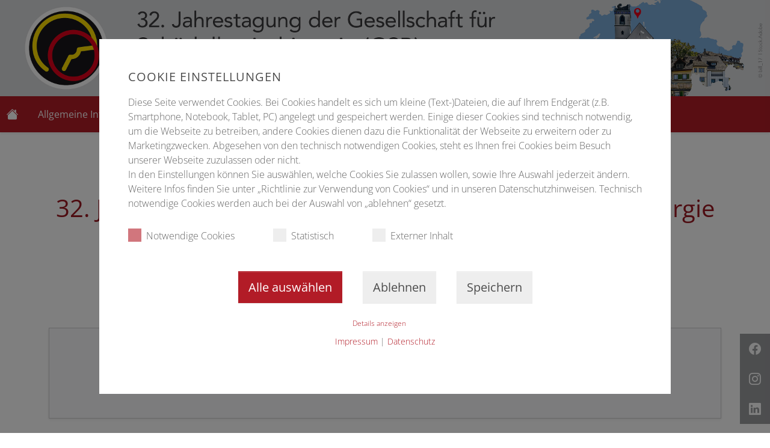

--- FILE ---
content_type: text/html; charset=utf-8
request_url: https://gsb-kongress.de/
body_size: 6465
content:
<!DOCTYPE html>
<html dir="ltr" lang="de-de">
<head>

<meta charset="utf-8">
<!-- 
	This website is powered by TYPO3 - inspiring people to share!
	TYPO3 is a free open source Content Management Framework initially created by Kasper Skaarhoj and licensed under GNU/GPL.
	TYPO3 is copyright 1998-2026 of Kasper Skaarhoj. Extensions are copyright of their respective owners.
	Information and contribution at https://typo3.org/
-->

<base href="/">

<title>32. Jahrestagung der Gesellschaft für Schädelbasischirurgie (GSB)</title>
<meta name="generator" content="TYPO3 CMS" />
<meta name="viewport" content="width=device-width, initial-scale=1" />
<meta name="twitter:card" content="summary" />


<link rel="stylesheet" href="/typo3temp/assets/css/e759230036af1ce4805362a75e4fb12e.css?1763970133" media="all">
<link rel="stylesheet" href="/typo3conf/ext/congress_base/Resources/Public/Css/styles.css?1732005925" media="all">
<link rel="stylesheet" href="/typo3temp/assets/css/custom-theme_eb420a97d47e7f7816830809480b457d.css?1768576465" media="all">
<link rel="stylesheet" href="fileadmin/gsb/layout/custom.css?1738655528" media="all">
<link rel="stylesheet" href="fileadmin/_patches/Css/navi.css?1751455704" media="all">




<script data-ignore="1">const cookieConsentConfiguration = JSON.parse('{"cookieName":"cookie_consent","expiryDays":365,"hideOnInit":false,"reloadOnReeditDeny":false,"pushConsentToTagManager":false,"lazyloading":false,"lazyloadingTimeout":120,"consentMode":[],"containerId":"cookie-consent"}');</script>

<link rel="canonical" href="https://gsb-kongress.de/"/>

<script id="matomoTrack" type="text/plain" data-type="application/javascript" data-name="matomo" data-ignore="1">if(typeof _paq==="undefined"||!(_paq instanceof Array))var _paq=[];_paq.push(["trackPageView"]);_paq.push(["enableLinkTracking"]);(function(){var u="https://tracking.conventus.de/";_paq.push(["setTrackerUrl",u+"matomo.php"]);_paq.push(["setSiteId",169]);var d=document,g=d.createElement("script"),s=d.getElementsByTagName("script")[0];g.async=true;g.src=u+"matomo.js";s.parentNode.insertBefore(g,s);})();</script>
</head>
<body class="theme-light page-7394" id="page-7394 ">

    
    <div class="page-header-banner-large text-center">
    <picture>
        <source srcset="/fileadmin/gsb/layout/GSB2025_Header_default.jpg"  media="(max-width: 768px)">
        <source srcset="/fileadmin/gsb/layout/GSB2025_Header_default.jpg" >
        <img class="img-fluid" src="/fileadmin/gsb/layout/GSB2025_Header_default.jpg" alt="header image">
    </picture>
</div>
    
    
        <nav id="navbarMain" class="navbar navbar-primary navbar-expand-lg sticky-top " aria-label="main menu"><div class="container-xxl"><a class="navbar-brand" href="/" title=""><i class="navbar-brand-icon bi bi-house-fill"></i></a><button id="slideMenuButton" class="navbar-toggler mt-2 mb-2" type="button" role="button" aria-label="Menu Button"><svg xmlns="http://www.w3.org/2000/svg" width="32" height="32" fill="currentColor" class="bi bi-list" viewBox="0 0 16 16"><path fill-rule="evenodd" d="M2.5 12a.5.5 0 0 1 .5-.5h10a.5.5 0 0 1 0 1H3a.5.5 0 0 1-.5-.5zm0-4a.5.5 0 0 1 .5-.5h10a.5.5 0 0 1 0 1H3a.5.5 0 0 1-.5-.5zm0-4a.5.5 0 0 1 .5-.5h10a.5.5 0 0 1 0 1H3a.5.5 0 0 1-.5-.5z"/></svg></button><div class="collapse navbar-collapse" id="navbarNavDropdown"><ul class="navbar-nav me-auto mb-2 mb-lg-0"><li class="nav-item dropdown"><a href="#" id="nav-item-7496" class="nav-link dropdown-toggle"
                title="Allgemeine Informationen" role="button" data-bs-toggle="dropdown" aria-expanded="false"><span class="nav-link-text">Allgemeine Informationen</span><span class="main-nav-dropdown-icon ms-1"><i class="bi bi-chevron-down"></i></span></a><ul class="dropdown-menu" aria-labelledby="nav-item-7496"><li><a href="/allgemeine-informationen/organisatorisches" id="nav-item-7508" class="dropdown-item" title="Organisatorisches"><span class="dropdown-item-text">Organisatorisches</span></a></li><li><a href="/allgemeine-informationen/downloads-termine-links" id="nav-item-7503" class="dropdown-item" title="Downloads, Termine &amp; Links"><span class="dropdown-item-text">Downloads, Termine &amp; Links</span></a></li><li><a href="/allgemeine-informationen/warnhinweise" id="nav-item-8861" class="dropdown-item" title="Warnung vor Spam-/ Phishing-Mails"><span class="dropdown-item-text">Warnung vor Spam-/ Phishing-Mails</span></a></li></ul></li><li class="nav-item dropdown"><a href="#" id="nav-item-7475" class="nav-link dropdown-toggle"
                title="Programm &amp; Abstracts" role="button" data-bs-toggle="dropdown" aria-expanded="false"><span class="nav-link-text">Programm &amp; Abstracts</span><span class="main-nav-dropdown-icon ms-1"><i class="bi bi-chevron-down"></i></span></a><ul class="dropdown-menu" aria-labelledby="nav-item-7475"><li><a href="/programm-abstracts/wissenschaftliches-programm" id="nav-item-7485" class="dropdown-item" title="Wissenschaftliches Programm"><span class="dropdown-item-text">Wissenschaftliches Programm</span></a></li></ul></li><li class="nav-item dropdown"><a href="#" id="nav-item-7471" class="nav-link dropdown-toggle"
                title="Kooperationen" role="button" data-bs-toggle="dropdown" aria-expanded="false"><span class="nav-link-text">Kooperationen</span><span class="main-nav-dropdown-icon ms-1"><i class="bi bi-chevron-down"></i></span></a><ul class="dropdown-menu" aria-labelledby="nav-item-7471"><li><a href="/kooperationen/kooperierende-fachgesellschaften" id="nav-item-7474" class="dropdown-item" title="Kooperierende Fachgesellschaften"><span class="dropdown-item-text">Kooperierende Fachgesellschaften</span></a></li><li><a href="/kooperationen/medienkooperationen" id="nav-item-7473" class="dropdown-item" title="Medienkooperationen"><span class="dropdown-item-text">Medienkooperationen</span></a></li><li><a href="/kooperationen/fachveranstaltungen" id="nav-item-7472" class="dropdown-item" title="Fachveranstaltungen"><span class="dropdown-item-text">Fachveranstaltungen</span></a></li></ul></li><li class="nav-item"><a href="/registrierung" id="nav-item-7470" class="nav-link"
                title="Registrierung"><span class="nav-link-text">Registrierung</span></a></li><li class="nav-item dropdown"><a href="#" id="nav-item-7439" class="nav-link dropdown-toggle"
                title="Industrie" role="button" data-bs-toggle="dropdown" aria-expanded="false"><span class="nav-link-text">Industrie</span><span class="main-nav-dropdown-icon ms-1"><i class="bi bi-chevron-down"></i></span></a><ul class="dropdown-menu" aria-labelledby="nav-item-7439"><li><a href="/industrie/ethical-medtech" id="nav-item-7450" class="dropdown-item" title="Ethical MedTech"><span class="dropdown-item-text">Ethical MedTech</span></a></li><li><a href="/industrie/kontakt-fuer-firmen" id="nav-item-7440" class="dropdown-item" title="Kontakt für Firmen"><span class="dropdown-item-text">Kontakt für Firmen</span></a></li></ul></li><li class="nav-item"><a href="/sie-haben-fragen-gern-helfen-wir-weiter" id="nav-item-7438" class="nav-link"
                title="Kontakt"><span class="nav-link-text">Kontakt</span></a></li></ul></div></div></nav>
    



    
    <nav class="slide-menu " id="slideMenu" aria-label="main-menu for mobile devices">
        <div class="d-flex flex-column text-body h-100">
            <div class="slide-menu-header controls m-0">
                <a class="slide-menu-home-button btn btn-outline-default" href="/"><i class="bi bi-house-fill"></i></a>
            </div>
            <div class="slide-menu-body flex-grow-1">
                <ul class="slide-menu-nav">
                    
                        
    <li class="menu-item">
        
        
        <a href="#" id="navm-item-7496" class="has-children">
            <span class="nav-link-text">Allgemeine Informationen</span>
        </a>
        
            <ul class="sub-menu">
                
                    
    
        <li class="menu-item">
            <a href="/allgemeine-informationen/organisatorisches" >
            <span class="">Organisatorisches</span>
            </a>
        </li>
    

                
                    
    
        <li class="menu-item">
            <a href="/allgemeine-informationen/downloads-termine-links" >
            <span class="">Downloads, Termine &amp; Links</span>
            </a>
        </li>
    

                
                    
    
        <li class="menu-item">
            <a href="/allgemeine-informationen/warnhinweise" >
            <span class="">Warnung vor Spam-/ Phishing-Mails</span>
            </a>
        </li>
    

                
            </ul>
        
    </li>

                    
                        
    <li class="menu-item">
        
        
        <a href="#" id="navm-item-7475" class="has-children">
            <span class="nav-link-text">Programm &amp; Abstracts</span>
        </a>
        
            <ul class="sub-menu">
                
                    
    
        <li class="menu-item">
            <a href="/programm-abstracts/wissenschaftliches-programm" >
            <span class="">Wissenschaftliches Programm</span>
            </a>
        </li>
    

                
            </ul>
        
    </li>

                    
                        
    <li class="menu-item">
        
        
        <a href="#" id="navm-item-7471" class="has-children">
            <span class="nav-link-text">Kooperationen</span>
        </a>
        
            <ul class="sub-menu">
                
                    
    
        <li class="menu-item">
            <a href="/kooperationen/kooperierende-fachgesellschaften" >
            <span class="">Kooperierende Fachgesellschaften</span>
            </a>
        </li>
    

                
                    
    
        <li class="menu-item">
            <a href="/kooperationen/medienkooperationen" >
            <span class="">Medienkooperationen</span>
            </a>
        </li>
    

                
                    
    
        <li class="menu-item">
            <a href="/kooperationen/fachveranstaltungen" >
            <span class="">Fachveranstaltungen</span>
            </a>
        </li>
    

                
            </ul>
        
    </li>

                    
                        
    <li class="menu-item">
        
        <a href="/registrierung" id="navm-item-7470" class="">
            <span class="nav-link-text">Registrierung</span>
        </a>
        
    </li>

                    
                        
    <li class="menu-item">
        
        
        <a href="#" id="navm-item-7439" class="has-children">
            <span class="nav-link-text">Industrie</span>
        </a>
        
            <ul class="sub-menu">
                
                    
    
        <li class="menu-item">
            <a href="/industrie/ethical-medtech" >
            <span class="">Ethical MedTech</span>
            </a>
        </li>
    

                
                    
    
        <li class="menu-item">
            <a href="/industrie/kontakt-fuer-firmen" >
            <span class="">Kontakt für Firmen</span>
            </a>
        </li>
    

                
            </ul>
        
    </li>

                    
                        
    <li class="menu-item">
        
        <a href="/sie-haben-fragen-gern-helfen-wir-weiter" id="navm-item-7438" class="">
            <span class="nav-link-text">Kontakt</span>
        </a>
        
    </li>

                    
                </ul>
            </div>
            <div class="slide-menu-footer">
                <div>
                    
                </div>
            </div>
        </div>
    </nav>

    <div class="slide-menu-overlay"></div>





    
    
    <main class="content-body">
    <!--TYPO3SEARCH_begin-->
        
	
			
			
		
	
	
	
			<a class="section-anchor" id="c30515"></a>
			
			<section class="section section-30515 section-text position-relative  border-none pt-5 pb-5 px-lg-0 bg-image " style="">
				
				<div class="container-xl ">
					
							
    
    
    
            
    <div class="rte ">
        <h5 class="text-center">Vielen Dank für Ihre Teilnahme an der</h5>
<h1 class="text-center">32. Jahrestagung der Gesellschaft für Schädelbasischirurgie (GSB)&nbsp;e.V.</h1>
    </div>

        

						
				</div>
			</section>
		

	
			
			
		
	
	
	
			<a class="section-anchor" id="c54822"></a>
			
			<section class="section section-54822 section-t3c-card position-relative  border-none pt-5 pb-5 px-lg-0 bg-image " style="">
				
				<div class="container-xl ">
					
							
        
        
                
    
    
    
        <div class="card hyphenation single-line h-100 bg-image shadow shadow-sm   ">
            
            
                <div class="card-body">
                    
    
    <div class="card-title text-center card-title"><h3 class="card-title-header mt-0 h5 mb-0" title="Save the Date">Save the Date</h3></div>


                    
                        <div class="card-text">
                            <p class="text-center">Die kommende Jahrestagung findet vom 16.–17. Oktober 2026 in Wien statt.</p>
                        </div>
                    
                </div>
            
            
        </div>


            
    
						
				</div>
			</section>
		

	
			
			
		
	
	
	
			<a class="section-anchor" id="c30512"></a>
			
			<section class="section section-30512 section-t3c-flex-grid position-relative  border-none pt-5 pb-5 px-lg-0 bg-image " style="">
				
				<div class="container-xl ">
					
							
        <div class="t3-ce-flexgrid ">
            
            <div class="row row-cols-1 row-cols-sm-2 row-cols-lg-3 g-4">
                
                    <div class="col ">
                        
	
			
			
		
	
	
	
			
					
    
	
			
			
		
	
	
	
				<a class="section-anchor" id="c30415"></a>
				
						
        
        
                



<a href="/kontakt-sponsoring" title="Sponsoring
" class="service-item-with-small-icon card card-link hyphenation h-100 bg-light shadow shadow-sm text-decoration-none text- ">
    <div class="card-body pt-3 pb-0">
        <div class="service-item-icon fs-2 mt-0 mb-0">
            <i class="bi bi-envelope"></i>
        </div>
    </div>
    <div class="card-body pt-3 h-100">
        
    
    <div class="card-title text-left "><h3 class="card-title-header mt-0 h5 mb-0" title="Sponsoring">Sponsoring</h3></div>


        
            <div class="service-item-text">
                
                    <p>Vertragsmanagement &amp; Service</p>
                
            </div>
        
    </div>
</a>


            
    
					
     	


				
		

                    </div>
                
                    <div class="col ">
                        
	
			
			
		
	
	
	
			
					
    
	
			
			
		
	
	
	
				<a class="section-anchor" id="c30468"></a>
				
						
        
        
                



<a href="/registrierung" title="Registrierung
" class="service-item-with-small-icon card card-link hyphenation h-100 bg-light shadow shadow-sm text-decoration-none text- ">
    <div class="card-body pt-3 pb-0">
        <div class="service-item-icon fs-2 mt-0 mb-0">
            <i class="bi bi-person-add"></i>
        </div>
    </div>
    <div class="card-body pt-3 h-100">
        
    
    <div class="card-title text-left "><h3 class="card-title-header mt-0 h5 mb-0" title="Registrierung">Registrierung</h3></div>


        
            <div class="service-item-text">
                
                    <p>Übersicht Registrierungsgebühren und Anmeldung</p>
                
            </div>
        
    </div>
</a>


            
    
					
     	


				
		

                    </div>
                
                    <div class="col ">
                        
	
			
			
		
	
	
	
			
					
    
	
			
			
		
	
	
	
				<a class="section-anchor" id="c30478"></a>
				
						
        
        
                



<a href="/programm-abstracts/wissenschaftliches-programm" title="Wissenschaftliches Programm
" class="service-item-with-small-icon card card-link hyphenation h-100 bg-light shadow shadow-sm text-decoration-none text- ">
    <div class="card-body pt-3 pb-0">
        <div class="service-item-icon fs-2 mt-0 mb-0">
            <i class="bi bi-calendar-week"></i>
        </div>
    </div>
    <div class="card-body pt-3 h-100">
        
    
    <div class="card-title text-left "><h3 class="card-title-header mt-0 h5 mb-0" title="Wissenschaftliches Programm">Wissenschaftliches Programm</h3></div>


        
            <div class="service-item-text">
                
                    <p>Themen und mehr</p>
                
            </div>
        
    </div>
</a>


            
    
					
     	


				
		

                    </div>
                
            </div>
        </div>
    
						
				</div>
			</section>
		

    <!--TYPO3SEARCH_end-->
    </main>

    
    
    <footer class="footer text-center text-lg-start text-muted border-top">
    
        <section class="footer-section footer-section-social p-4 border-bottom">
            <div class="container-xl">
                <div class="d-flex justify-content-center justify-content-lg-between">
                    <div class="socal-icons-list-container">
                        
	
			
			
		
	
	
	
			<a class="section-anchor" id="c"></a>
			
			<section class="section section- section- position-relative  bg-image " style="">
				
				<div class=" ">
					
							
        
        
                
    <ul class="p-0 m-0">
        
            
                <li class="list-item">
                    <a class="link" href="https://de-de.facebook.com/"><i class="bi bi-facebook"></i></a>
                </li>
            
        
            
                <li class="list-item">
                    <a class="link" href="https://www.instagram.com/"><i class="bi bi-instagram"></i></a>
                </li>
            
        
            
                <li class="list-item">
                    <a class="link" href="https://www.linkedin.com/"><i class="bi bi-linkedin"></i></a>
                </li>
            
        
    </ul>

            
    
						
				</div>
			</section>
		

                    </div>
                </div>
            </div>
        </section>
    
    <section class="footer-section-main">
        <div class="container-xl text-center text-md-start pt-5">
            <div class="row">
                <div class="col-lg-6 mb-4">
                    
                            <h6 class="text-uppercase fw-bold mb-4">
    Kontakt
</h6>
<p>
    Conventus Congressmanagement & Marketing GmbH<br />
    Carl-Pulfrich-Straße 1<br />
    07745 Jena<br />
    <a href="https://www.conventus.de" target="_blank">www.conventus.de</a><br />
</p>
                        
                </div>
                <div class="col-lg-6 mb-4">
                    
        <h6 class="text-uppercase fw-bold mb-4">
            Links
        </h6>
    
<p>
  
    <i class="bi bi-link"></i> <a href="/sie-haben-fragen-gern-helfen-wir-weiter" class="text-reset">Sie haben Fragen? Gern helfen wir weiter!</a><br />
    <i class="bi bi-link"></i> <a href="/impressum/bildnachweis" class="text-reset">Impressum/Bildnachweis</a><br />
    <i class="bi bi-link"></i> <a href="https://conventus.de/datenschutz-de" target="_blank" class="text-reset" rel="noreferrer">Datenschutzinformation</a><br />
    
    <!--f:if condition="de == 'en'">
    	
    	
	</f:if-->
    <!--f:if condition="7435"><i class="bi bi-link"></i> <a href="/agb" class="text-reset">AGB</a><br /></f:if-->
    <!--f:if condition=""><i class="bi bi-link"></i> <br /></f:if-->
</p>
                </div>
            </div>
        </div>
    </section>
    <div class="footer-copyright">
          <div class="container-xl">
          © 2025 • <a class="text-reset text-decoration-none" href="https://conventus.de/" target="_blank">Conventus Congressmanagement & Marketing GmbH</a>
          </div>
</div>
</footer>
<script src="/typo3conf/ext/congress_base/Resources/Public/Js/runtime.js?1732005906"></script>
<script src="/typo3conf/ext/congress_base/Resources/Public/Js/vendor.js?1732005906"></script>
<script src="/typo3conf/ext/congress_base/Resources/Public/Js/theme.js?1732005906"></script>
<script src="/typo3conf/ext/mindshape_cookie_consent/Resources/Public/JavaScript/cookie_consent.js?1713862925"></script>

<div id="cookie-consent" class="cookie-consent-container" style="display: none;">
    <div class="consent-modal">
    
      <strong class="cookie-headline">Cookie Einstellungen</strong>
    
    <div class="hint"><p>Diese Seite verwendet Cookies. Bei Cookies handelt es sich um kleine (Text-)Dateien, die auf Ihrem Endgerät (z.B. Smartphone, Notebook, Tablet, PC) angelegt und gespeichert werden. Einige dieser Cookies sind technisch notwendig, um die Webseite zu betreiben, andere Cookies dienen dazu die Funktionalität der Webseite zu erweitern oder zu Marketingzwecken. Abgesehen von den technisch notwendigen Cookies, steht es Ihnen frei Cookies beim Besuch unserer Webseite zuzulassen oder nicht.<br> In den Einstellungen können Sie auswählen, welche Cookies Sie zulassen wollen, sowie Ihre Auswahl jederzeit ändern. Weitere Infos finden Sie unter „Richtlinie zur Verwendung von Cookies“ und in unseren Datenschutzhinweisen. Technisch notwendige Cookies werden auch bei der Auswahl von „ablehnen“ gesetzt.</p></div>
    

  <form autocomplete="off" action="/?tx_mindshapecookieconsent_consent%5Baction%5D=consent&amp;tx_mindshapecookieconsent_consent%5Bcontroller%5D=Consent&amp;type=8641&amp;cHash=748351456dbaa823a5edb865d9ed767d" method="post">
<div>
<input type="hidden" name="tx_mindshapecookieconsent_consent[__referrer][@extension]" value="MindshapeCookieConsent" />
<input type="hidden" name="tx_mindshapecookieconsent_consent[__referrer][@controller]" value="Consent" />
<input type="hidden" name="tx_mindshapecookieconsent_consent[__referrer][@action]" value="modal" />
<input type="hidden" name="tx_mindshapecookieconsent_consent[__referrer][arguments]" value="YTowOnt99c9eb43759389904bfea78c044ab0e299cfc2424" />
<input type="hidden" name="tx_mindshapecookieconsent_consent[__referrer][@request]" value="{&quot;@extension&quot;:&quot;MindshapeCookieConsent&quot;,&quot;@controller&quot;:&quot;Consent&quot;,&quot;@action&quot;:&quot;modal&quot;}91fe46e2f2934005005aa1b69e41bd41a83449f8" />
<input type="hidden" name="tx_mindshapecookieconsent_consent[__trustedProperties]" value="{&quot;consent&quot;:{&quot;isAjaxRequest&quot;:1,&quot;currentUrl&quot;:1,&quot;selectAll&quot;:1,&quot;deny&quot;:1,&quot;cookieOptions&quot;:[1,1,1,1]}}e44ef47fe2847b79d44cdc96ee545ece7d9fc1cb" />
</div>


    <input class="is-ajax" type="hidden" name="tx_mindshapecookieconsent_consent[consent][isAjaxRequest]" value="0" />
    <input type="hidden" name="tx_mindshapecookieconsent_consent[consent][currentUrl]" value="https://gsb-kongress.de/" />

    

    <ul class="options">
      <li>
        <label for="modal-option-necessary" class="label">
          <input id="modal-option-necessary" class="option-necessary" type="checkbox" checked disabled>
          Notwendige Cookies
          <span class="checkmark"></span>
        </label>
      </li>
      
        
          <li>
            <label for="modal-option-4" class="label">
              <input id="modal-option-4" class="option" type="checkbox" value="4">
              Statistisch
              <span class="checkmark"></span>
            </label>
          </li>
        
      
        
          <li>
            <label for="modal-option-5" class="label">
              <input id="modal-option-5" class="option" type="checkbox" value="5">
              Externer Inhalt
              <span class="checkmark"></span>
            </label>
          </li>
        
      
    </ul>

  

    <div class="buttons text-center">
      
        <button class="select-all btn btn--primary" type="submit" name="tx_mindshapecookieconsent_consent[consent][selectAll]" value="1">
          Alle auswählen
        </button>
      

      <button class="deny btn btn--secondary" type="submit" name="tx_mindshapecookieconsent_consent[consent][deny]" value="1">
        Ablehnen
      </button>

      <button class="save btn btn--secondary" type="submit" name="tx_mindshapecookieconsent_consent[consent][selectAll]" value="0">
        Speichern
      </button>
    </div>

    <a href="#" class="show-details text-center">
      <span class="more">Details anzeigen</span>
      <span class="less">Details ausblenden</span>
    </a>

    <div class="details">
      <div class="detail">
        <div class="option-wrapper">
          <strong class="option-headline">Notwendige Cookies</strong>
          <p>Diese Cookies sind zum Betrieb der Website technisch erforderlich. Ohne sie ist ein Betrieb der Webseite nicht möglich.</p>

          <div class="necessary-cookieoptions">
            
          </div>
        </div>
        
          
            <div class="option-wrapper">
              <strong class="option-headline">Statistisch</strong>
              <p>Cookies zu statistischen Zwecken helfen uns dabei die Leistung unserer Website zu messen und zu verbessern. Wir setzen diese Cookies ein, um die Besucherzahlen der Webseite zu messen und festzustellen, welche Teilbereiche unserer Webseite besonders beliebt sind und welche nicht. Anhand der Cookies können wir auch sehen, wie sich Besucher auf unserer Webseite bewegen. Alle von diesen Cookies erfassten Daten sind anonym und können keinem Besucher zugeordnet werden. Sie dienen der bedarfsgerechten Gestaltung unserer Services.</p>

              <div class="cookieoptions" data-parent="#modal-option-4">
                
                  <div class="option-detail-wrapper">
                    <div class="option-detail cookie-option">
                      <label for="modal-cookieoption-matomo" class="label">
                        <input type="hidden" name="tx_mindshapecookieconsent_consent[consent][cookieOptions]" value="" /><input data-identifier="matomo" id="modal-cookieoption-matomo" type="checkbox" name="tx_mindshapecookieconsent_consent[consent][cookieOptions][]" value="8" />
                        Matomo
                        <span class="checkmark"></span>
                      </label>
                    </div>
                    

    
    
      <div class="option-detail option-provider">
        <strong class="option-title">Anbieter:</strong>
        <span class="option-value">Conventus</span>
      </div>
    
    
    

  
                  </div>
                
              </div>
            </div>
          
        
          
            <div class="option-wrapper">
              <strong class="option-headline">Externer Inhalt</strong>
              <p>Um Inhalte von Videoplattformen und Social Media Plattformen anzeigen zu können, werden von diesen externen Medien Cookies gesetzt.</p>

              <div class="cookieoptions" data-parent="#modal-option-5">
                
                  <div class="option-detail-wrapper">
                    <div class="option-detail cookie-option">
                      <label for="modal-cookieoption-twitter_content" class="label">
                        <input data-identifier="twitter_content" id="modal-cookieoption-twitter_content" type="checkbox" name="tx_mindshapecookieconsent_consent[consent][cookieOptions][]" value="9" />
                        X
                        <span class="checkmark"></span>
                      </label>
                    </div>
                    

    
    
      <div class="option-detail option-provider">
        <strong class="option-title">Anbieter:</strong>
        <span class="option-value">X Inc.</span>
      </div>
    
    
    

  
                  </div>
                
                  <div class="option-detail-wrapper">
                    <div class="option-detail cookie-option">
                      <label for="modal-cookieoption-google_maps" class="label">
                        <input data-identifier="google_maps" id="modal-cookieoption-google_maps" type="checkbox" name="tx_mindshapecookieconsent_consent[consent][cookieOptions][]" value="10" />
                        Google maps
                        <span class="checkmark"></span>
                      </label>
                    </div>
                    

    
    
      <div class="option-detail option-provider">
        <strong class="option-title">Anbieter:</strong>
        <span class="option-value">Google</span>
      </div>
    
    
    

  
                  </div>
                
                  <div class="option-detail-wrapper">
                    <div class="option-detail cookie-option">
                      <label for="modal-cookieoption-vimeo" class="label">
                        <input data-identifier="vimeo" id="modal-cookieoption-vimeo" type="checkbox" name="tx_mindshapecookieconsent_consent[consent][cookieOptions][]" value="11" />
                        Vimeo
                        <span class="checkmark"></span>
                      </label>
                    </div>
                    

    
    
      <div class="option-detail option-provider">
        <strong class="option-title">Anbieter:</strong>
        <span class="option-value">Vimeo Inc.</span>
      </div>
    
    
    

  
                  </div>
                
              </div>
            </div>
          
        

      </div>
    </div>

  </form>

  

  



    <small class="footer-links text-center">
      <a href="/impressum/bildnachweis">Impressum</a>&nbsp;|&nbsp;<a href="https://conventus.de/datenschutz-de" target="_blank" rel="noreferrer">Datenschutz</a>
    </small>
  </div>
  </div>
</body>
</html>

--- FILE ---
content_type: text/css; charset=utf-8
request_url: https://gsb-kongress.de/typo3temp/assets/css/custom-theme_eb420a97d47e7f7816830809480b457d.css?1768576465
body_size: 983
content:
.theme-light{--bs-primary: #b21c27;--bs-primary-rgb: 178, 28, 39;--bs-primary-light: #c81f2c;--bs-primary-dark: #9c1922;--bs-secondary: #9d9c8a;--bs-secondary-light: #a9a898;--bs-secondary-dark: #777664;--bs-light: #f8f9fa;--bs-dark: #212529;--theme-border-color: #bebebe;--theme-text-heading-color: var(--bs-primary-dark);--theme-nav-main-light-background: var(--bs-light);--theme-section-dark-text-color: var(--bs-light);--theme-section-dark-heading-color: var(--bs-light);--theme-section-dark-background: var(--bs-dark);--theme-section-light-text-color: var(--bs-body-color);--theme-section-light-heading-color: var(--bs-dark);--theme-section-light-background: var(--bs-light);--theme-section-primary-text-color: var(--bs-light);--theme-section-primary-heading-color: var(--bs-light);--theme-section-primary-background: var(--bs-primary-light);--theme-section-secondary-text-color: var(--bs-light);--theme-section-secondary-heading-color: var(--bs-light);--theme-section-secondary-background: var(--bs-secondary-light);--theme-card-light-text-color: var(--bs-body-color);--theme-card-light-heading-color: var(--bs-primary);--theme-card-light-background: var(--bs-light);--theme-card-dark-text-color: var(--bs-light);--theme-card-dark-heading-color: var(--bs-light);--theme-card-dark-background: var(--bs-dark);--theme-card-primary-text-color: var(--bs-light);--theme-card-primary-heading-color: var(--bs-light);--theme-card-primary-background: var(--bs-primary);--theme-card-secondary-text-color: var(--bs-light);--theme-card-secondary-heading-color: var(--bs-light);--theme-card-secondary-background: var(--bs-primary);--theme-service-item-primary-background: var(--bs-primary-light, #c81f2c);--theme-service-item-primary-icon-color: var(--bs-primary-dark, #9c1922);--theme-service-item-primary-title-color: var(--bs-primary-dark, #9c1922);--theme-service-item-primary-text-color: var(--bs-body-color, #9c1922);--theme-service-item-secondary-background: var(--bs-secondary-light, #a9a898);--theme-service-item-secondary-icon-color: var(--bs-primary-dark, #9c1922);--theme-service-item-secondary-title-color: var(--bs-primary-dark, #9c1922);--theme-service-item-secondary-text-color:  var(--bs-body-color, #9c1922);--theme-service-item-light-background: var(--bs-light, #f8f9fa);--theme-service-item-light-icon-color: var(--bs-primary-dark, #9c1922);--theme-service-item-light-title-color: var(--bs-primary-dark, #9c1922);--theme-service-item-light-text-color:  var(--bs-body-color, #9c1922);--theme-service-item-dark-background: var(--bs-dark, #212529);--theme-service-item-dark-icon-color: var(--bs-primary-light, #9c1922);--theme-service-item-dark-title-color: var(--bs-primary-light, #9c1922);--theme-service-item-dark-text-color:  var(--bs-light, #9c1922);--theme-footer-heading-color: var(--bs-primary, #b21c27);--theme-footer-copyright-text-color: var(--bs-primary-dark, #9c1922);--theme-footer-copyright-background: var(--bs-primary, #b21c27);--swiper-theme-color: var(--bs-primary-dark);--swiper-navigation-color: var(--bs-primary-dark);--theme-cookie-consent-overlay-background: rgba(0, 0, 0, .5);--theme-page-footer-copyright-background: var(--bs-primary, #b21c27)}.theme-light .bg-header-gradient{background-image:linear-gradient(120deg, #bfbfbf 0%, #bfbfbf 50%, #bfbfbf 51%, #bfbfbf 100%)}.theme-light .btn-check:focus+.btn,.theme-light .btn:focus,.theme-light .cookie-consent-container .buttons .btn:focus{box-shadow:0 0 0 0.25rem rgba(178, 28, 39, 0.25)}.theme-light a{color:var(--bs-primary, #b21c27)}.theme-light .btn{--bs-btn-focus-shadow-rgb: var(--bs-primary-rgb) !important;--bs-btn-focus-box-shadow: 0 0 0 0.25rem rgba(var(--bs-btn-focus-shadow-rgb),.5);--bs-btn-focus-shadow-rgb: 0,0,0;--bs-btn-active-shadow: none}.theme-light .anchor-navigation .nav-link.active{color:var(--bs-primary);border-bottom-color:var(--bs-primary)}.theme-light .btn-primary{--bs-btn-color: var(--bs-white);--bs-btn-bg: var(--bs-primary);--bs-btn-border-color:  var(--bs-primary);--bs-btn-hover-color: #000;--bs-btn-hover-bg:  #ecb5bc;--bs-btn-hover-border-color: #a47f82;--bs-btn-active-color: #000;--bs-btn-active-bg:var(--bs-primary);--bs-btn-active-border-color: var(--bs-primary)}.theme-light .btn-secondary{--bs-btn-bg: var(--bs-secondary);--bs-btn-border-color:  var(--bs-secondary);--bs-btn-hover-color: #fff;--bs-btn-hover-bg: var(--bs-secondary);--bs-btn-hover-border-color: var(--bs-secondary);--bs-btn-active-color: #000;--bs-btn-active-bg:var(--bs-secondary);--bs-btn-active-border-color: var(--bs-secondary)}.theme-light .btn-outline-primary{--bs-btn-color:  var(--bs-primary);--bs-btn-border-color:  var(--bs-primary);--bs-btn-hover-color: #fff;--bs-btn-hover-bg:  var(--bs-primary);--bs-btn-hover-border-color:  var(--bs-primary);--bs-btn-focus-shadow-rgb: 57, 171, 63;--bs-btn-active-color: #000;--bs-btn-active-bg:  var(--bs-primary);--bs-btn-active-border-color:  var(--bs-primary);--bs-btn-active-shadow: inset 0 3px 5px rgba(0, 0, 0, .125);--bs-btn-disabled-color:  var(--bs-primary);--bs-btn-disabled-bg: transparent;--bs-btn-disabled-border-color:  var(--bs-primary);--bs-gradient: none}.theme-light .btn-outline-secondary{--bs-btn-color:  var(--bs-secondary);--bs-btn-border-color:  var(--bs-secondary);--bs-btn-hover-color: #fff;--bs-btn-hover-bg:  var(--bs-secondary);--bs-btn-hover-border-color:  var(--bs-secondary);--bs-btn-focus-shadow-rgb: 57, 171, 63;--bs-btn-active-color: #000;--bs-btn-active-bg:  var(--bs-secondary);--bs-btn-active-border-color:  var(--bs-secondary);--bs-btn-active-shadow: inset 0 3px 5px rgba(0, 0, 0, .125);--bs-btn-disabled-color:  var(--bs-secondary);--bs-btn-disabled-bg: transparent;--bs-btn-disabled-border-color:  var(--bs-secondary);--bs-gradient: none}.theme-light .service-item-text{color:var(--bs-body-color)}.theme-light .card-primary{color:var(--bs-white)}

--- FILE ---
content_type: text/css; charset=utf-8
request_url: https://gsb-kongress.de/fileadmin/gsb/layout/custom.css?1738655528
body_size: 21
content:
@import "colors.css";

--- FILE ---
content_type: text/css; charset=utf-8
request_url: https://gsb-kongress.de/fileadmin/_patches/Css/navi.css?1751455704
body_size: 115
content:
.theme-light a[href*="/warnhinweise"] > span.dropdown-item-text {
    color: red;
}
.theme-light a[href*="/warnings"] > span.dropdown-item-text {
    color: red;
}

--- FILE ---
content_type: text/css; charset=utf-8
request_url: https://gsb-kongress.de/fileadmin/gsb/layout/colors.css
body_size: 379
content:
.form-floating .section-secondary .ce-pages-cards label, .section-secondary .ce-pages-cards .card-text, .section-secondary .ce-pages-cards .form-floating label, .section-secondary .ce-pages-cards .text-muted,
.theme-light .card-primary a,
.theme-light .card-dark a,
.theme-light .card-secondary .card-text,
.theme-light section.section-primary > div > div > header > h3.heading,
.theme-light section.section-secondary > div > div > header > h3.heading,
.theme-light a.card.service-item-primary *,
.theme-light a.card.service-item-secondary *,
.theme-light a.card.service-item-dark .service-item-icon,
.theme-light section.section-primary .tabs .nav-tabs .nav-link,
.theme-light section.section-secondary .tabs .nav-tabs .nav-link,
.theme-light section.section-dark .tabs .nav-tabs .nav-link
{
    color: var(--bs-white) !important;
}

.theme-light section.section-primary .nav-tabs,
.theme-light section.section-secondary .nav-tabs,
.theme-light section.section-dark .nav-tabs {
    border-bottom: var(--bs-nav-tabs-border-width) solid var(--bs-white) ;
}

/* Cards */
.theme-light .card-light .card-body * {
  color: var(--bs-primary) !important;
}
.theme-light .card .card-title .card-title-header {
    color: var(--bs-primary);
}
.theme-light .card.card-primary .card-body *,
.theme-light .card.card-primary .card-footer *,
.theme-light .card.card-secondary .card-body *,
.theme-light .card.card-secondary .card-footer *,
.theme-light .card.card-dark .card-body *,
.theme-light .card.card-dark .card-footer * {
  color: var(--bs-white) !important;
}

--- FILE ---
content_type: application/javascript; charset=utf-8
request_url: https://gsb-kongress.de/typo3conf/ext/congress_base/Resources/Public/Js/theme.js?1732005906
body_size: 103327
content:
/*! For license information please see theme.js.LICENSE.txt */
(self.webpackChunkco_theme_base=self.webpackChunkco_theme_base||[]).push([[694],{498:(e,t,n)=>{var i=n(870);e.exports={initLightbox:function(){i({selector:".glightbox-gallery",height:"90vh",zoomable:!1,touchNavigation:!1,loop:!0,autoplayVideos:!1,slideHTML:'<div class="gslide">\n    <div class="container-lg">\n        <div class="ginner-container">\n        \n            <div class="gslide-media">\n            </div>\n            <div class="gslide-description">\n                <div class="gdesc-inner">\n                    <h4 class="gslide-title"></h4>\n                    <div class="gslide-desc"></div>\n                </div>\n            </div>\n        </div>\n    </div>\n</div>',skin:"base"})},newInstance:function(){}}},850:(e,t,n)=>{"use strict";function i(e){return i="function"==typeof Symbol&&"symbol"==typeof Symbol.iterator?function(e){return typeof e}:function(e){return e&&"function"==typeof Symbol&&e.constructor===Symbol&&e!==Symbol.prototype?"symbol":typeof e},i(e)}function r(e){return null!==e&&"object"===i(e)&&"constructor"in e&&e.constructor===Object}function o(){var e=arguments.length>0&&void 0!==arguments[0]?arguments[0]:{},t=arguments.length>1&&void 0!==arguments[1]?arguments[1]:{};Object.keys(t).forEach((function(n){void 0===e[n]?e[n]=t[n]:r(t[n])&&r(e[n])&&Object.keys(t[n]).length>0&&o(e[n],t[n])}))}var a={body:{},addEventListener:function(){},removeEventListener:function(){},activeElement:{blur:function(){},nodeName:""},querySelector:function(){return null},querySelectorAll:function(){return[]},getElementById:function(){return null},createEvent:function(){return{initEvent:function(){}}},createElement:function(){return{children:[],childNodes:[],style:{},setAttribute:function(){},getElementsByTagName:function(){return[]}}},createElementNS:function(){return{}},importNode:function(){return null},location:{hash:"",host:"",hostname:"",href:"",origin:"",pathname:"",protocol:"",search:""}};function s(){var e="undefined"!=typeof document?document:{};return o(e,a),e}var l={document:a,navigator:{userAgent:""},location:{hash:"",host:"",hostname:"",href:"",origin:"",pathname:"",protocol:"",search:""},history:{replaceState:function(){},pushState:function(){},go:function(){},back:function(){}},CustomEvent:function(){return this},addEventListener:function(){},removeEventListener:function(){},getComputedStyle:function(){return{getPropertyValue:function(){return""}}},Image:function(){},Date:function(){},screen:{},setTimeout:function(){},clearTimeout:function(){},matchMedia:function(){return{}},requestAnimationFrame:function(e){return"undefined"==typeof setTimeout?(e(),null):setTimeout(e,0)},cancelAnimationFrame:function(e){"undefined"!=typeof setTimeout&&clearTimeout(e)}};function u(){var e="undefined"!=typeof window?window:{};return o(e,l),e}function c(e){return c="function"==typeof Symbol&&"symbol"==typeof Symbol.iterator?function(e){return typeof e}:function(e){return e&&"function"==typeof Symbol&&e.constructor===Symbol&&e!==Symbol.prototype?"symbol":typeof e},c(e)}function f(e){return function(e){if(Array.isArray(e))return d(e)}(e)||function(e){if("undefined"!=typeof Symbol&&null!=e[Symbol.iterator]||null!=e["@@iterator"])return Array.from(e)}(e)||function(e,t){if(e){if("string"==typeof e)return d(e,t);var n={}.toString.call(e).slice(8,-1);return"Object"===n&&e.constructor&&(n=e.constructor.name),"Map"===n||"Set"===n?Array.from(e):"Arguments"===n||/^(?:Ui|I)nt(?:8|16|32)(?:Clamped)?Array$/.test(n)?d(e,t):void 0}}(e)||function(){throw new TypeError("Invalid attempt to spread non-iterable instance.\nIn order to be iterable, non-array objects must have a [Symbol.iterator]() method.")}()}function d(e,t){(null==t||t>e.length)&&(t=e.length);for(var n=0,i=Array(t);n<t;n++)i[n]=e[n];return i}function h(e,t,n){return t=y(t),function(e,t){if(t&&("object"==c(t)||"function"==typeof t))return t;if(void 0!==t)throw new TypeError("Derived constructors may only return object or undefined");return p(e)}(e,g()?Reflect.construct(t,n||[],y(e).constructor):t.apply(e,n))}function p(e){if(void 0===e)throw new ReferenceError("this hasn't been initialised - super() hasn't been called");return e}function v(e){var t="function"==typeof Map?new Map:void 0;return v=function(e){if(null===e||!function(e){try{return-1!==Function.toString.call(e).indexOf("[native code]")}catch(t){return"function"==typeof e}}(e))return e;if("function"!=typeof e)throw new TypeError("Super expression must either be null or a function");if(void 0!==t){if(t.has(e))return t.get(e);t.set(e,n)}function n(){return function(e,t,n){if(g())return Reflect.construct.apply(null,arguments);var i=[null];i.push.apply(i,t);var r=new(e.bind.apply(e,i));return n&&m(r,n.prototype),r}(e,arguments,y(this).constructor)}return n.prototype=Object.create(e.prototype,{constructor:{value:n,enumerable:!1,writable:!0,configurable:!0}}),m(n,e)},v(e)}function g(){try{var e=!Boolean.prototype.valueOf.call(Reflect.construct(Boolean,[],(function(){})))}catch(e){}return(g=function(){return!!e})()}function m(e,t){return m=Object.setPrototypeOf?Object.setPrototypeOf.bind():function(e,t){return e.__proto__=t,e},m(e,t)}function y(e){return y=Object.setPrototypeOf?Object.getPrototypeOf.bind():function(e){return e.__proto__||Object.getPrototypeOf(e)},y(e)}var b=function(e){function t(e){var n,i,r;return function(e,t){if(!(e instanceof t))throw new TypeError("Cannot call a class as a function")}(this,t),"number"==typeof e?n=h(this,t,[e]):(i=p(n=h(this,t,f(e||[]))),r=i.__proto__,Object.defineProperty(i,"__proto__",{get:function(){return r},set:function(e){r.__proto__=e}})),p(n)}return function(e,t){if("function"!=typeof t&&null!==t)throw new TypeError("Super expression must either be null or a function");e.prototype=Object.create(t&&t.prototype,{constructor:{value:e,writable:!0,configurable:!0}}),Object.defineProperty(e,"prototype",{writable:!1}),t&&m(e,t)}(t,e),n=t,Object.defineProperty(n,"prototype",{writable:!1}),n;var n}(v(Array));function _(){var e=[];return(arguments.length>0&&void 0!==arguments[0]?arguments[0]:[]).forEach((function(t){Array.isArray(t)?e.push.apply(e,f(_(t))):e.push(t)})),e}function w(e,t){return Array.prototype.filter.call(e,t)}function S(e,t){var n=u(),i=s(),r=[];if(!t&&e instanceof b)return e;if(!e)return new b(r);if("string"==typeof e){var o=e.trim();if(o.indexOf("<")>=0&&o.indexOf(">")>=0){var a="div";0===o.indexOf("<li")&&(a="ul"),0===o.indexOf("<tr")&&(a="tbody"),0!==o.indexOf("<td")&&0!==o.indexOf("<th")||(a="tr"),0===o.indexOf("<tbody")&&(a="table"),0===o.indexOf("<option")&&(a="select");var l=i.createElement(a);l.innerHTML=o;for(var c=0;c<l.childNodes.length;c+=1)r.push(l.childNodes[c])}else r=function(e,t){if("string"!=typeof e)return[e];for(var n=[],i=t.querySelectorAll(e),r=0;r<i.length;r+=1)n.push(i[r]);return n}(e.trim(),t||i)}else if(e.nodeType||e===n||e===i)r.push(e);else if(Array.isArray(e)){if(e instanceof b)return e;r=e}return new b(function(e){for(var t=[],n=0;n<e.length;n+=1)-1===t.indexOf(e[n])&&t.push(e[n]);return t}(r))}S.fn=b.prototype;var x="resize scroll".split(" ");function E(e){return function(){for(var t=arguments.length,n=new Array(t),i=0;i<t;i++)n[i]=arguments[i];if(void 0===n[0]){for(var r=0;r<this.length;r+=1)x.indexOf(e)<0&&(e in this[r]?this[r][e]():S(this[r]).trigger(e));return this}return this.on.apply(this,[e].concat(n))}}E("click"),E("blur"),E("focus"),E("focusin"),E("focusout"),E("keyup"),E("keydown"),E("keypress"),E("submit"),E("change"),E("mousedown"),E("mousemove"),E("mouseup"),E("mouseenter"),E("mouseleave"),E("mouseout"),E("mouseover"),E("touchstart"),E("touchend"),E("touchmove"),E("resize"),E("scroll");var k={addClass:function(){for(var e=arguments.length,t=new Array(e),n=0;n<e;n++)t[n]=arguments[n];var i=_(t.map((function(e){return e.split(" ")})));return this.forEach((function(e){var t;(t=e.classList).add.apply(t,f(i))})),this},removeClass:function(){for(var e=arguments.length,t=new Array(e),n=0;n<e;n++)t[n]=arguments[n];var i=_(t.map((function(e){return e.split(" ")})));return this.forEach((function(e){var t;(t=e.classList).remove.apply(t,f(i))})),this},hasClass:function(){for(var e=arguments.length,t=new Array(e),n=0;n<e;n++)t[n]=arguments[n];var i=_(t.map((function(e){return e.split(" ")})));return w(this,(function(e){return i.filter((function(t){return e.classList.contains(t)})).length>0})).length>0},toggleClass:function(){for(var e=arguments.length,t=new Array(e),n=0;n<e;n++)t[n]=arguments[n];var i=_(t.map((function(e){return e.split(" ")})));this.forEach((function(e){i.forEach((function(t){e.classList.toggle(t)}))}))},attr:function(e,t){if(1===arguments.length&&"string"==typeof e)return this[0]?this[0].getAttribute(e):void 0;for(var n=0;n<this.length;n+=1)if(2===arguments.length)this[n].setAttribute(e,t);else for(var i in e)this[n][i]=e[i],this[n].setAttribute(i,e[i]);return this},removeAttr:function(e){for(var t=0;t<this.length;t+=1)this[t].removeAttribute(e);return this},transform:function(e){for(var t=0;t<this.length;t+=1)this[t].style.transform=e;return this},transition:function(e){for(var t=0;t<this.length;t+=1)this[t].style.transitionDuration="string"!=typeof e?"".concat(e,"ms"):e;return this},on:function(){for(var e=arguments.length,t=new Array(e),n=0;n<e;n++)t[n]=arguments[n];var i=t[0],r=t[1],o=t[2],a=t[3];function s(e){var t=e.target;if(t){var n=e.target.dom7EventData||[];if(n.indexOf(e)<0&&n.unshift(e),S(t).is(r))o.apply(t,n);else for(var i=S(t).parents(),a=0;a<i.length;a+=1)S(i[a]).is(r)&&o.apply(i[a],n)}}function l(e){var t=e&&e.target&&e.target.dom7EventData||[];t.indexOf(e)<0&&t.unshift(e),o.apply(this,t)}"function"==typeof t[1]&&(i=t[0],o=t[1],a=t[2],r=void 0),a||(a=!1);for(var u,c=i.split(" "),f=0;f<this.length;f+=1){var d=this[f];if(r)for(u=0;u<c.length;u+=1){var h=c[u];d.dom7LiveListeners||(d.dom7LiveListeners={}),d.dom7LiveListeners[h]||(d.dom7LiveListeners[h]=[]),d.dom7LiveListeners[h].push({listener:o,proxyListener:s}),d.addEventListener(h,s,a)}else for(u=0;u<c.length;u+=1){var p=c[u];d.dom7Listeners||(d.dom7Listeners={}),d.dom7Listeners[p]||(d.dom7Listeners[p]=[]),d.dom7Listeners[p].push({listener:o,proxyListener:l}),d.addEventListener(p,l,a)}}return this},off:function(){for(var e=arguments.length,t=new Array(e),n=0;n<e;n++)t[n]=arguments[n];var i=t[0],r=t[1],o=t[2],a=t[3];"function"==typeof t[1]&&(i=t[0],o=t[1],a=t[2],r=void 0),a||(a=!1);for(var s=i.split(" "),l=0;l<s.length;l+=1)for(var u=s[l],c=0;c<this.length;c+=1){var f=this[c],d=void 0;if(!r&&f.dom7Listeners?d=f.dom7Listeners[u]:r&&f.dom7LiveListeners&&(d=f.dom7LiveListeners[u]),d&&d.length)for(var h=d.length-1;h>=0;h-=1){var p=d[h];o&&p.listener===o||o&&p.listener&&p.listener.dom7proxy&&p.listener.dom7proxy===o?(f.removeEventListener(u,p.proxyListener,a),d.splice(h,1)):o||(f.removeEventListener(u,p.proxyListener,a),d.splice(h,1))}}return this},trigger:function(){for(var e=u(),t=arguments.length,n=new Array(t),i=0;i<t;i++)n[i]=arguments[i];for(var r=n[0].split(" "),o=n[1],a=0;a<r.length;a+=1)for(var s=r[a],l=0;l<this.length;l+=1){var c=this[l];if(e.CustomEvent){var f=new e.CustomEvent(s,{detail:o,bubbles:!0,cancelable:!0});c.dom7EventData=n.filter((function(e,t){return t>0})),c.dispatchEvent(f),c.dom7EventData=[],delete c.dom7EventData}}return this},transitionEnd:function(e){var t=this;return e&&t.on("transitionend",(function n(i){i.target===this&&(e.call(this,i),t.off("transitionend",n))})),this},outerWidth:function(e){if(this.length>0){if(e){var t=this.styles();return this[0].offsetWidth+parseFloat(t.getPropertyValue("margin-right"))+parseFloat(t.getPropertyValue("margin-left"))}return this[0].offsetWidth}return null},outerHeight:function(e){if(this.length>0){if(e){var t=this.styles();return this[0].offsetHeight+parseFloat(t.getPropertyValue("margin-top"))+parseFloat(t.getPropertyValue("margin-bottom"))}return this[0].offsetHeight}return null},styles:function(){var e=u();return this[0]?e.getComputedStyle(this[0],null):{}},offset:function(){if(this.length>0){var e=u(),t=s(),n=this[0],i=n.getBoundingClientRect(),r=t.body,o=n.clientTop||r.clientTop||0,a=n.clientLeft||r.clientLeft||0,l=n===e?e.scrollY:n.scrollTop,c=n===e?e.scrollX:n.scrollLeft;return{top:i.top+l-o,left:i.left+c-a}}return null},css:function(e,t){var n,i=u();if(1===arguments.length){if("string"!=typeof e){for(n=0;n<this.length;n+=1)for(var r in e)this[n].style[r]=e[r];return this}if(this[0])return i.getComputedStyle(this[0],null).getPropertyValue(e)}if(2===arguments.length&&"string"==typeof e){for(n=0;n<this.length;n+=1)this[n].style[e]=t;return this}return this},each:function(e){return e?(this.forEach((function(t,n){e.apply(t,[t,n])})),this):this},html:function(e){if(void 0===e)return this[0]?this[0].innerHTML:null;for(var t=0;t<this.length;t+=1)this[t].innerHTML=e;return this},text:function(e){if(void 0===e)return this[0]?this[0].textContent.trim():null;for(var t=0;t<this.length;t+=1)this[t].textContent=e;return this},is:function(e){var t,n,i=u(),r=s(),o=this[0];if(!o||void 0===e)return!1;if("string"==typeof e){if(o.matches)return o.matches(e);if(o.webkitMatchesSelector)return o.webkitMatchesSelector(e);if(o.msMatchesSelector)return o.msMatchesSelector(e);for(t=S(e),n=0;n<t.length;n+=1)if(t[n]===o)return!0;return!1}if(e===r)return o===r;if(e===i)return o===i;if(e.nodeType||e instanceof b){for(t=e.nodeType?[e]:e,n=0;n<t.length;n+=1)if(t[n]===o)return!0;return!1}return!1},index:function(){var e,t=this[0];if(t){for(e=0;null!==(t=t.previousSibling);)1===t.nodeType&&(e+=1);return e}},eq:function(e){if(void 0===e)return this;var t=this.length;if(e>t-1)return S([]);if(e<0){var n=t+e;return S(n<0?[]:[this[n]])}return S([this[e]])},append:function(){for(var e,t=s(),n=0;n<arguments.length;n+=1){e=n<0||arguments.length<=n?void 0:arguments[n];for(var i=0;i<this.length;i+=1)if("string"==typeof e){var r=t.createElement("div");for(r.innerHTML=e;r.firstChild;)this[i].appendChild(r.firstChild)}else if(e instanceof b)for(var o=0;o<e.length;o+=1)this[i].appendChild(e[o]);else this[i].appendChild(e)}return this},prepend:function(e){var t,n,i=s();for(t=0;t<this.length;t+=1)if("string"==typeof e){var r=i.createElement("div");for(r.innerHTML=e,n=r.childNodes.length-1;n>=0;n-=1)this[t].insertBefore(r.childNodes[n],this[t].childNodes[0])}else if(e instanceof b)for(n=0;n<e.length;n+=1)this[t].insertBefore(e[n],this[t].childNodes[0]);else this[t].insertBefore(e,this[t].childNodes[0]);return this},next:function(e){return this.length>0?e?this[0].nextElementSibling&&S(this[0].nextElementSibling).is(e)?S([this[0].nextElementSibling]):S([]):this[0].nextElementSibling?S([this[0].nextElementSibling]):S([]):S([])},nextAll:function(e){var t=[],n=this[0];if(!n)return S([]);for(;n.nextElementSibling;){var i=n.nextElementSibling;e?S(i).is(e)&&t.push(i):t.push(i),n=i}return S(t)},prev:function(e){if(this.length>0){var t=this[0];return e?t.previousElementSibling&&S(t.previousElementSibling).is(e)?S([t.previousElementSibling]):S([]):t.previousElementSibling?S([t.previousElementSibling]):S([])}return S([])},prevAll:function(e){var t=[],n=this[0];if(!n)return S([]);for(;n.previousElementSibling;){var i=n.previousElementSibling;e?S(i).is(e)&&t.push(i):t.push(i),n=i}return S(t)},parent:function(e){for(var t=[],n=0;n<this.length;n+=1)null!==this[n].parentNode&&(e?S(this[n].parentNode).is(e)&&t.push(this[n].parentNode):t.push(this[n].parentNode));return S(t)},parents:function(e){for(var t=[],n=0;n<this.length;n+=1)for(var i=this[n].parentNode;i;)e?S(i).is(e)&&t.push(i):t.push(i),i=i.parentNode;return S(t)},closest:function(e){var t=this;return void 0===e?S([]):(t.is(e)||(t=t.parents(e).eq(0)),t)},find:function(e){for(var t=[],n=0;n<this.length;n+=1)for(var i=this[n].querySelectorAll(e),r=0;r<i.length;r+=1)t.push(i[r]);return S(t)},children:function(e){for(var t=[],n=0;n<this.length;n+=1)for(var i=this[n].children,r=0;r<i.length;r+=1)e&&!S(i[r]).is(e)||t.push(i[r]);return S(t)},filter:function(e){return S(w(this,e))},remove:function(){for(var e=0;e<this.length;e+=1)this[e].parentNode&&this[e].parentNode.removeChild(this[e]);return this}};Object.keys(k).forEach((function(e){Object.defineProperty(S.fn,e,{value:k[e],writable:!0})}));const T=S;function C(e,t,n){return(t=function(e){var t=function(e,t){if("object"!=A(e)||!e)return e;var n=e[Symbol.toPrimitive];if(void 0!==n){var i=n.call(e,"string");if("object"!=A(i))return i;throw new TypeError("@@toPrimitive must return a primitive value.")}return String(e)}(e);return"symbol"==A(t)?t:t+""}(t))in e?Object.defineProperty(e,t,{value:n,enumerable:!0,configurable:!0,writable:!0}):e[t]=n,e}function A(e){return A="function"==typeof Symbol&&"symbol"==typeof Symbol.iterator?function(e){return typeof e}:function(e){return e&&"function"==typeof Symbol&&e.constructor===Symbol&&e!==Symbol.prototype?"symbol":typeof e},A(e)}function O(e){return setTimeout(e,arguments.length>1&&void 0!==arguments[1]?arguments[1]:0)}function L(){return Date.now()}function P(e){return"object"===A(e)&&null!==e&&e.constructor&&"Object"===Object.prototype.toString.call(e).slice(8,-1)}function M(){for(var e,t=Object(arguments.length<=0?void 0:arguments[0]),n=["__proto__","constructor","prototype"],i=1;i<arguments.length;i+=1){var r=i<0||arguments.length<=i?void 0:arguments[i];if(null!=r&&(e=r,!("undefined"!=typeof window&&void 0!==window.HTMLElement?e instanceof HTMLElement:e&&(1===e.nodeType||11===e.nodeType))))for(var o=Object.keys(Object(r)).filter((function(e){return n.indexOf(e)<0})),a=0,s=o.length;a<s;a+=1){var l=o[a],u=Object.getOwnPropertyDescriptor(r,l);void 0!==u&&u.enumerable&&(P(t[l])&&P(r[l])?r[l].__swiper__?t[l]=r[l]:M(t[l],r[l]):!P(t[l])&&P(r[l])?(t[l]={},r[l].__swiper__?t[l]=r[l]:M(t[l],r[l])):t[l]=r[l])}}return t}function I(e,t,n){e.style.setProperty(t,n)}function j(e){var t,n=e.swiper,i=e.targetPosition,r=e.side,o=u(),a=-n.translate,s=null,l=n.params.speed;n.wrapperEl.style.scrollSnapType="none",o.cancelAnimationFrame(n.cssModeFrameID);var c=i>a?"next":"prev",f=function(e,t){return"next"===c&&e>=t||"prev"===c&&e<=t};!function e(){t=(new Date).getTime(),null===s&&(s=t);var u=Math.max(Math.min((t-s)/l,1),0),c=.5-Math.cos(u*Math.PI)/2,d=a+c*(i-a);if(f(d,i)&&(d=i),n.wrapperEl.scrollTo(C({},r,d)),f(d,i))return n.wrapperEl.style.overflow="hidden",n.wrapperEl.style.scrollSnapType="",setTimeout((function(){n.wrapperEl.style.overflow="",n.wrapperEl.scrollTo(C({},r,d))})),void o.cancelAnimationFrame(n.cssModeFrameID);n.cssModeFrameID=o.requestAnimationFrame(e)}()}var N,D,z;function B(){return N||(N=function(){var e=u(),t=s();return{smoothScroll:t.documentElement&&"scrollBehavior"in t.documentElement.style,touch:!!("ontouchstart"in e||e.DocumentTouch&&t instanceof e.DocumentTouch),passiveListener:function(){var t=!1;try{var n=Object.defineProperty({},"passive",{get:function(){t=!0}});e.addEventListener("testPassiveListener",null,n)}catch(e){}return t}(),gestures:"ongesturestart"in e}}()),N}function q(e,t){(null==t||t>e.length)&&(t=e.length);for(var n=0,i=Array(t);n<t;n++)i[n]=e[n];return i}const W={on:function(e,t,n){var i=this;if("function"!=typeof t)return i;var r=n?"unshift":"push";return e.split(" ").forEach((function(e){i.eventsListeners[e]||(i.eventsListeners[e]=[]),i.eventsListeners[e][r](t)})),i},once:function(e,t,n){var i=this;if("function"!=typeof t)return i;function r(){i.off(e,r),r.__emitterProxy&&delete r.__emitterProxy;for(var n=arguments.length,o=new Array(n),a=0;a<n;a++)o[a]=arguments[a];t.apply(i,o)}return r.__emitterProxy=t,i.on(e,r,n)},onAny:function(e,t){var n=this;if("function"!=typeof e)return n;var i=t?"unshift":"push";return n.eventsAnyListeners.indexOf(e)<0&&n.eventsAnyListeners[i](e),n},offAny:function(e){var t=this;if(!t.eventsAnyListeners)return t;var n=t.eventsAnyListeners.indexOf(e);return n>=0&&t.eventsAnyListeners.splice(n,1),t},off:function(e,t){var n=this;return n.eventsListeners?(e.split(" ").forEach((function(e){void 0===t?n.eventsListeners[e]=[]:n.eventsListeners[e]&&n.eventsListeners[e].forEach((function(i,r){(i===t||i.__emitterProxy&&i.__emitterProxy===t)&&n.eventsListeners[e].splice(r,1)}))})),n):n},emit:function(){var e,t,n,i=this;if(!i.eventsListeners)return i;for(var r=arguments.length,o=new Array(r),a=0;a<r;a++)o[a]=arguments[a];return"string"==typeof o[0]||Array.isArray(o[0])?(e=o[0],t=o.slice(1,o.length),n=i):(e=o[0].events,t=o[0].data,n=o[0].context||i),t.unshift(n),(Array.isArray(e)?e:e.split(" ")).forEach((function(e){i.eventsAnyListeners&&i.eventsAnyListeners.length&&i.eventsAnyListeners.forEach((function(i){var r;i.apply(n,[e].concat(function(e){if(Array.isArray(e))return q(e)}(r=t)||function(e){if("undefined"!=typeof Symbol&&null!=e[Symbol.iterator]||null!=e["@@iterator"])return Array.from(e)}(r)||function(e,t){if(e){if("string"==typeof e)return q(e,t);var n={}.toString.call(e).slice(8,-1);return"Object"===n&&e.constructor&&(n=e.constructor.name),"Map"===n||"Set"===n?Array.from(e):"Arguments"===n||/^(?:Ui|I)nt(?:8|16|32)(?:Clamped)?Array$/.test(n)?q(e,t):void 0}}(r)||function(){throw new TypeError("Invalid attempt to spread non-iterable instance.\nIn order to be iterable, non-array objects must have a [Symbol.iterator]() method.")}()))})),i.eventsListeners&&i.eventsListeners[e]&&i.eventsListeners[e].forEach((function(e){e.apply(n,t)}))})),i}};function H(e){return H="function"==typeof Symbol&&"symbol"==typeof Symbol.iterator?function(e){return typeof e}:function(e){return e&&"function"==typeof Symbol&&e.constructor===Symbol&&e!==Symbol.prototype?"symbol":typeof e},H(e)}function R(e,t,n){return(t=function(e){var t=function(e,t){if("object"!=H(e)||!e)return e;var n=e[Symbol.toPrimitive];if(void 0!==n){var i=n.call(e,"string");if("object"!=H(i))return i;throw new TypeError("@@toPrimitive must return a primitive value.")}return String(e)}(e);return"symbol"==H(t)?t:t+""}(t))in e?Object.defineProperty(e,t,{value:n,enumerable:!0,configurable:!0,writable:!0}):e[t]=n,e}const F={updateSize:function(){var e,t,n=this,i=n.$el;e=void 0!==n.params.width&&null!==n.params.width?n.params.width:i[0].clientWidth,t=void 0!==n.params.height&&null!==n.params.height?n.params.height:i[0].clientHeight,0===e&&n.isHorizontal()||0===t&&n.isVertical()||(e=e-parseInt(i.css("padding-left")||0,10)-parseInt(i.css("padding-right")||0,10),t=t-parseInt(i.css("padding-top")||0,10)-parseInt(i.css("padding-bottom")||0,10),Number.isNaN(e)&&(e=0),Number.isNaN(t)&&(t=0),Object.assign(n,{width:e,height:t,size:n.isHorizontal()?e:t}))},updateSlides:function(){var e=this;function t(t){return e.isHorizontal()?t:{width:"height","margin-top":"margin-left","margin-bottom ":"margin-right","margin-left":"margin-top","margin-right":"margin-bottom","padding-left":"padding-top","padding-right":"padding-bottom",marginRight:"marginBottom"}[t]}function n(e,n){return parseFloat(e.getPropertyValue(t(n))||0)}var i=e.params,r=e.$wrapperEl,o=e.size,a=e.rtlTranslate,s=e.wrongRTL,l=e.virtual&&i.virtual.enabled,u=l?e.virtual.slides.length:e.slides.length,c=r.children(".".concat(e.params.slideClass)),f=l?e.virtual.slides.length:c.length,d=[],h=[],p=[],v=i.slidesOffsetBefore;"function"==typeof v&&(v=i.slidesOffsetBefore.call(e));var g=i.slidesOffsetAfter;"function"==typeof g&&(g=i.slidesOffsetAfter.call(e));var m=e.snapGrid.length,y=e.slidesGrid.length,b=i.spaceBetween,_=-v,w=0,S=0;if(void 0!==o){"string"==typeof b&&b.indexOf("%")>=0&&(b=parseFloat(b.replace("%",""))/100*o),e.virtualSize=-b,a?c.css({marginLeft:"",marginBottom:"",marginTop:""}):c.css({marginRight:"",marginBottom:"",marginTop:""}),i.centeredSlides&&i.cssMode&&(I(e.wrapperEl,"--swiper-centered-offset-before",""),I(e.wrapperEl,"--swiper-centered-offset-after",""));var x,E=i.grid&&i.grid.rows>1&&e.grid;E&&e.grid.initSlides(f);for(var k="auto"===i.slidesPerView&&i.breakpoints&&Object.keys(i.breakpoints).filter((function(e){return void 0!==i.breakpoints[e].slidesPerView})).length>0,T=0;T<f;T+=1){x=0;var C=c.eq(T);if(E&&e.grid.updateSlide(T,C,f,t),"none"!==C.css("display")){if("auto"===i.slidesPerView){k&&(c[T].style[t("width")]="");var A=getComputedStyle(C[0]),O=C[0].style.transform,L=C[0].style.webkitTransform;if(O&&(C[0].style.transform="none"),L&&(C[0].style.webkitTransform="none"),i.roundLengths)x=e.isHorizontal()?C.outerWidth(!0):C.outerHeight(!0);else{var P=n(A,"width"),M=n(A,"padding-left"),j=n(A,"padding-right"),N=n(A,"margin-left"),D=n(A,"margin-right"),z=A.getPropertyValue("box-sizing");if(z&&"border-box"===z)x=P+N+D;else{var B=C[0],q=B.clientWidth;x=P+M+j+N+D+(B.offsetWidth-q)}}O&&(C[0].style.transform=O),L&&(C[0].style.webkitTransform=L),i.roundLengths&&(x=Math.floor(x))}else x=(o-(i.slidesPerView-1)*b)/i.slidesPerView,i.roundLengths&&(x=Math.floor(x)),c[T]&&(c[T].style[t("width")]="".concat(x,"px"));c[T]&&(c[T].swiperSlideSize=x),p.push(x),i.centeredSlides?(_=_+x/2+w/2+b,0===w&&0!==T&&(_=_-o/2-b),0===T&&(_=_-o/2-b),Math.abs(_)<.001&&(_=0),i.roundLengths&&(_=Math.floor(_)),S%i.slidesPerGroup==0&&d.push(_),h.push(_)):(i.roundLengths&&(_=Math.floor(_)),(S-Math.min(e.params.slidesPerGroupSkip,S))%e.params.slidesPerGroup==0&&d.push(_),h.push(_),_=_+x+b),e.virtualSize+=x+b,w=x,S+=1}}if(e.virtualSize=Math.max(e.virtualSize,o)+g,a&&s&&("slide"===i.effect||"coverflow"===i.effect)&&r.css({width:"".concat(e.virtualSize+i.spaceBetween,"px")}),i.setWrapperSize&&r.css(R({},t("width"),"".concat(e.virtualSize+i.spaceBetween,"px"))),E&&e.grid.updateWrapperSize(x,d,t),!i.centeredSlides){for(var W=[],H=0;H<d.length;H+=1){var F=d[H];i.roundLengths&&(F=Math.floor(F)),d[H]<=e.virtualSize-o&&W.push(F)}d=W,Math.floor(e.virtualSize-o)-Math.floor(d[d.length-1])>1&&d.push(e.virtualSize-o)}if(0===d.length&&(d=[0]),0!==i.spaceBetween){var V=e.isHorizontal()&&a?"marginLeft":t("marginRight");c.filter((function(e,t){return!i.cssMode||t!==c.length-1})).css(R({},V,"".concat(b,"px")))}if(i.centeredSlides&&i.centeredSlidesBounds){var X=0;p.forEach((function(e){X+=e+(i.spaceBetween?i.spaceBetween:0)}));var Y=(X-=i.spaceBetween)-o;d=d.map((function(e){return e<0?-v:e>Y?Y+g:e}))}if(i.centerInsufficientSlides){var $=0;if(p.forEach((function(e){$+=e+(i.spaceBetween?i.spaceBetween:0)})),($-=i.spaceBetween)<o){var G=(o-$)/2;d.forEach((function(e,t){d[t]=e-G})),h.forEach((function(e,t){h[t]=e+G}))}}if(Object.assign(e,{slides:c,snapGrid:d,slidesGrid:h,slidesSizesGrid:p}),i.centeredSlides&&i.cssMode&&!i.centeredSlidesBounds){I(e.wrapperEl,"--swiper-centered-offset-before","".concat(-d[0],"px")),I(e.wrapperEl,"--swiper-centered-offset-after","".concat(e.size/2-p[p.length-1]/2,"px"));var U=-e.snapGrid[0],K=-e.slidesGrid[0];e.snapGrid=e.snapGrid.map((function(e){return e+U})),e.slidesGrid=e.slidesGrid.map((function(e){return e+K}))}f!==u&&e.emit("slidesLengthChange"),d.length!==m&&(e.params.watchOverflow&&e.checkOverflow(),e.emit("snapGridLengthChange")),h.length!==y&&e.emit("slidesGridLengthChange"),i.watchSlidesProgress&&e.updateSlidesOffset()}},updateAutoHeight:function(e){var t,n=this,i=[],r=n.virtual&&n.params.virtual.enabled,o=0;"number"==typeof e?n.setTransition(e):!0===e&&n.setTransition(n.params.speed);var a=function(e){return r?n.slides.filter((function(t){return parseInt(t.getAttribute("data-swiper-slide-index"),10)===e}))[0]:n.slides.eq(e)[0]};if("auto"!==n.params.slidesPerView&&n.params.slidesPerView>1)if(n.params.centeredSlides)n.visibleSlides.each((function(e){i.push(e)}));else for(t=0;t<Math.ceil(n.params.slidesPerView);t+=1){var s=n.activeIndex+t;if(s>n.slides.length&&!r)break;i.push(a(s))}else i.push(a(n.activeIndex));for(t=0;t<i.length;t+=1)if(void 0!==i[t]){var l=i[t].offsetHeight;o=l>o?l:o}(o||0===o)&&n.$wrapperEl.css("height","".concat(o,"px"))},updateSlidesOffset:function(){for(var e=this.slides,t=0;t<e.length;t+=1)e[t].swiperSlideOffset=this.isHorizontal()?e[t].offsetLeft:e[t].offsetTop},updateSlidesProgress:function(){var e=arguments.length>0&&void 0!==arguments[0]?arguments[0]:this&&this.translate||0,t=this,n=t.params,i=t.slides,r=t.rtlTranslate,o=t.snapGrid;if(0!==i.length){void 0===i[0].swiperSlideOffset&&t.updateSlidesOffset();var a=-e;r&&(a=e),i.removeClass(n.slideVisibleClass),t.visibleSlidesIndexes=[],t.visibleSlides=[];for(var s=0;s<i.length;s+=1){var l=i[s],u=l.swiperSlideOffset;n.cssMode&&n.centeredSlides&&(u-=i[0].swiperSlideOffset);var c=(a+(n.centeredSlides?t.minTranslate():0)-u)/(l.swiperSlideSize+n.spaceBetween),f=(a-o[0]+(n.centeredSlides?t.minTranslate():0)-u)/(l.swiperSlideSize+n.spaceBetween),d=-(a-u),h=d+t.slidesSizesGrid[s];(d>=0&&d<t.size-1||h>1&&h<=t.size||d<=0&&h>=t.size)&&(t.visibleSlides.push(l),t.visibleSlidesIndexes.push(s),i.eq(s).addClass(n.slideVisibleClass)),l.progress=r?-c:c,l.originalProgress=r?-f:f}t.visibleSlides=T(t.visibleSlides)}},updateProgress:function(e){var t=this;if(void 0===e){var n=t.rtlTranslate?-1:1;e=t&&t.translate&&t.translate*n||0}var i=t.params,r=t.maxTranslate()-t.minTranslate(),o=t.progress,a=t.isBeginning,s=t.isEnd,l=a,u=s;0===r?(o=0,a=!0,s=!0):(a=(o=(e-t.minTranslate())/r)<=0,s=o>=1),Object.assign(t,{progress:o,isBeginning:a,isEnd:s}),(i.watchSlidesProgress||i.centeredSlides&&i.autoHeight)&&t.updateSlidesProgress(e),a&&!l&&t.emit("reachBeginning toEdge"),s&&!u&&t.emit("reachEnd toEdge"),(l&&!a||u&&!s)&&t.emit("fromEdge"),t.emit("progress",o)},updateSlidesClasses:function(){var e,t=this,n=t.slides,i=t.params,r=t.$wrapperEl,o=t.activeIndex,a=t.realIndex,s=t.virtual&&i.virtual.enabled;n.removeClass("".concat(i.slideActiveClass," ").concat(i.slideNextClass," ").concat(i.slidePrevClass," ").concat(i.slideDuplicateActiveClass," ").concat(i.slideDuplicateNextClass," ").concat(i.slideDuplicatePrevClass)),(e=s?t.$wrapperEl.find(".".concat(i.slideClass,'[data-swiper-slide-index="').concat(o,'"]')):n.eq(o)).addClass(i.slideActiveClass),i.loop&&(e.hasClass(i.slideDuplicateClass)?r.children(".".concat(i.slideClass,":not(.").concat(i.slideDuplicateClass,')[data-swiper-slide-index="').concat(a,'"]')).addClass(i.slideDuplicateActiveClass):r.children(".".concat(i.slideClass,".").concat(i.slideDuplicateClass,'[data-swiper-slide-index="').concat(a,'"]')).addClass(i.slideDuplicateActiveClass));var l=e.nextAll(".".concat(i.slideClass)).eq(0).addClass(i.slideNextClass);i.loop&&0===l.length&&(l=n.eq(0)).addClass(i.slideNextClass);var u=e.prevAll(".".concat(i.slideClass)).eq(0).addClass(i.slidePrevClass);i.loop&&0===u.length&&(u=n.eq(-1)).addClass(i.slidePrevClass),i.loop&&(l.hasClass(i.slideDuplicateClass)?r.children(".".concat(i.slideClass,":not(.").concat(i.slideDuplicateClass,')[data-swiper-slide-index="').concat(l.attr("data-swiper-slide-index"),'"]')).addClass(i.slideDuplicateNextClass):r.children(".".concat(i.slideClass,".").concat(i.slideDuplicateClass,'[data-swiper-slide-index="').concat(l.attr("data-swiper-slide-index"),'"]')).addClass(i.slideDuplicateNextClass),u.hasClass(i.slideDuplicateClass)?r.children(".".concat(i.slideClass,":not(.").concat(i.slideDuplicateClass,')[data-swiper-slide-index="').concat(u.attr("data-swiper-slide-index"),'"]')).addClass(i.slideDuplicatePrevClass):r.children(".".concat(i.slideClass,".").concat(i.slideDuplicateClass,'[data-swiper-slide-index="').concat(u.attr("data-swiper-slide-index"),'"]')).addClass(i.slideDuplicatePrevClass)),t.emitSlidesClasses()},updateActiveIndex:function(e){var t,n=this,i=n.rtlTranslate?n.translate:-n.translate,r=n.slidesGrid,o=n.snapGrid,a=n.params,s=n.activeIndex,l=n.realIndex,u=n.snapIndex,c=e;if(void 0===c){for(var f=0;f<r.length;f+=1)void 0!==r[f+1]?i>=r[f]&&i<r[f+1]-(r[f+1]-r[f])/2?c=f:i>=r[f]&&i<r[f+1]&&(c=f+1):i>=r[f]&&(c=f);a.normalizeSlideIndex&&(c<0||void 0===c)&&(c=0)}if(o.indexOf(i)>=0)t=o.indexOf(i);else{var d=Math.min(a.slidesPerGroupSkip,c);t=d+Math.floor((c-d)/a.slidesPerGroup)}if(t>=o.length&&(t=o.length-1),c!==s){var h=parseInt(n.slides.eq(c).attr("data-swiper-slide-index")||c,10);Object.assign(n,{snapIndex:t,realIndex:h,previousIndex:s,activeIndex:c}),n.emit("activeIndexChange"),n.emit("snapIndexChange"),l!==h&&n.emit("realIndexChange"),(n.initialized||n.params.runCallbacksOnInit)&&n.emit("slideChange")}else t!==u&&(n.snapIndex=t,n.emit("snapIndexChange"))},updateClickedSlide:function(e){var t,n=this,i=n.params,r=T(e).closest(".".concat(i.slideClass))[0],o=!1;if(r)for(var a=0;a<n.slides.length;a+=1)if(n.slides[a]===r){o=!0,t=a;break}if(!r||!o)return n.clickedSlide=void 0,void(n.clickedIndex=void 0);n.clickedSlide=r,n.virtual&&n.params.virtual.enabled?n.clickedIndex=parseInt(T(r).attr("data-swiper-slide-index"),10):n.clickedIndex=t,i.slideToClickedSlide&&void 0!==n.clickedIndex&&n.clickedIndex!==n.activeIndex&&n.slideToClickedSlide()}};function V(e){return V="function"==typeof Symbol&&"symbol"==typeof Symbol.iterator?function(e){return typeof e}:function(e){return e&&"function"==typeof Symbol&&e.constructor===Symbol&&e!==Symbol.prototype?"symbol":typeof e},V(e)}function X(e,t,n){return(t=function(e){var t=function(e,t){if("object"!=V(e)||!e)return e;var n=e[Symbol.toPrimitive];if(void 0!==n){var i=n.call(e,"string");if("object"!=V(i))return i;throw new TypeError("@@toPrimitive must return a primitive value.")}return String(e)}(e);return"symbol"==V(t)?t:t+""}(t))in e?Object.defineProperty(e,t,{value:n,enumerable:!0,configurable:!0,writable:!0}):e[t]=n,e}const Y={getTranslate:function(){var e=arguments.length>0&&void 0!==arguments[0]?arguments[0]:this.isHorizontal()?"x":"y",t=this,n=t.params,i=t.rtlTranslate,r=t.translate,o=t.$wrapperEl;if(n.virtualTranslate)return i?-r:r;if(n.cssMode)return r;var a=function(e){var t,n,i,r=arguments.length>1&&void 0!==arguments[1]?arguments[1]:"x",o=u(),a=function(e){var t,n=u();return n.getComputedStyle&&(t=n.getComputedStyle(e,null)),!t&&e.currentStyle&&(t=e.currentStyle),t||(t=e.style),t}(e);return o.WebKitCSSMatrix?((n=a.transform||a.webkitTransform).split(",").length>6&&(n=n.split(", ").map((function(e){return e.replace(",",".")})).join(", ")),i=new o.WebKitCSSMatrix("none"===n?"":n)):t=(i=a.MozTransform||a.OTransform||a.MsTransform||a.msTransform||a.transform||a.getPropertyValue("transform").replace("translate(","matrix(1, 0, 0, 1,")).toString().split(","),"x"===r&&(n=o.WebKitCSSMatrix?i.m41:16===t.length?parseFloat(t[12]):parseFloat(t[4])),"y"===r&&(n=o.WebKitCSSMatrix?i.m42:16===t.length?parseFloat(t[13]):parseFloat(t[5])),n||0}(o[0],e);return i&&(a=-a),a||0},setTranslate:function(e,t){var n=this,i=n.rtlTranslate,r=n.params,o=n.$wrapperEl,a=n.wrapperEl,s=n.progress,l=0,u=0;n.isHorizontal()?l=i?-e:e:u=e,r.roundLengths&&(l=Math.floor(l),u=Math.floor(u)),r.cssMode?a[n.isHorizontal()?"scrollLeft":"scrollTop"]=n.isHorizontal()?-l:-u:r.virtualTranslate||o.transform("translate3d(".concat(l,"px, ").concat(u,"px, ").concat(0,"px)")),n.previousTranslate=n.translate,n.translate=n.isHorizontal()?l:u;var c=n.maxTranslate()-n.minTranslate();(0===c?0:(e-n.minTranslate())/c)!==s&&n.updateProgress(e),n.emit("setTranslate",n.translate,t)},minTranslate:function(){return-this.snapGrid[0]},maxTranslate:function(){return-this.snapGrid[this.snapGrid.length-1]},translateTo:function(){var e=arguments.length>0&&void 0!==arguments[0]?arguments[0]:0,t=arguments.length>1&&void 0!==arguments[1]?arguments[1]:this.params.speed,n=!(arguments.length>2&&void 0!==arguments[2])||arguments[2],i=!(arguments.length>3&&void 0!==arguments[3])||arguments[3],r=arguments.length>4?arguments[4]:void 0,o=this,a=o.params,s=o.wrapperEl;if(o.animating&&a.preventInteractionOnTransition)return!1;var l,u=o.minTranslate(),c=o.maxTranslate();if(l=i&&e>u?u:i&&e<c?c:e,o.updateProgress(l),a.cssMode){var f=o.isHorizontal();if(0===t)s[f?"scrollLeft":"scrollTop"]=-l;else{if(!o.support.smoothScroll)return j({swiper:o,targetPosition:-l,side:f?"left":"top"}),!0;s.scrollTo(X(X({},f?"left":"top",-l),"behavior","smooth"))}return!0}return 0===t?(o.setTransition(0),o.setTranslate(l),n&&(o.emit("beforeTransitionStart",t,r),o.emit("transitionEnd"))):(o.setTransition(t),o.setTranslate(l),n&&(o.emit("beforeTransitionStart",t,r),o.emit("transitionStart")),o.animating||(o.animating=!0,o.onTranslateToWrapperTransitionEnd||(o.onTranslateToWrapperTransitionEnd=function(e){o&&!o.destroyed&&e.target===this&&(o.$wrapperEl[0].removeEventListener("transitionend",o.onTranslateToWrapperTransitionEnd),o.$wrapperEl[0].removeEventListener("webkitTransitionEnd",o.onTranslateToWrapperTransitionEnd),o.onTranslateToWrapperTransitionEnd=null,delete o.onTranslateToWrapperTransitionEnd,n&&o.emit("transitionEnd"))}),o.$wrapperEl[0].addEventListener("transitionend",o.onTranslateToWrapperTransitionEnd),o.$wrapperEl[0].addEventListener("webkitTransitionEnd",o.onTranslateToWrapperTransitionEnd))),!0}};function $(e){var t=e.swiper,n=e.runCallbacks,i=e.direction,r=e.step,o=t.activeIndex,a=t.previousIndex,s=i;if(s||(s=o>a?"next":o<a?"prev":"reset"),t.emit("transition".concat(r)),n&&o!==a){if("reset"===s)return void t.emit("slideResetTransition".concat(r));t.emit("slideChangeTransition".concat(r)),"next"===s?t.emit("slideNextTransition".concat(r)):t.emit("slidePrevTransition".concat(r))}}const G={setTransition:function(e,t){var n=this;n.params.cssMode||n.$wrapperEl.transition(e),n.emit("setTransition",e,t)},transitionStart:function(){var e=!(arguments.length>0&&void 0!==arguments[0])||arguments[0],t=arguments.length>1?arguments[1]:void 0,n=this,i=n.params;i.cssMode||(i.autoHeight&&n.updateAutoHeight(),$({swiper:n,runCallbacks:e,direction:t,step:"Start"}))},transitionEnd:function(){var e=!(arguments.length>0&&void 0!==arguments[0])||arguments[0],t=arguments.length>1?arguments[1]:void 0,n=this,i=n.params;n.animating=!1,i.cssMode||(n.setTransition(0),$({swiper:n,runCallbacks:e,direction:t,step:"End"}))}};function U(e,t,n){return(t=function(e){var t=function(e,t){if("object"!=K(e)||!e)return e;var n=e[Symbol.toPrimitive];if(void 0!==n){var i=n.call(e,"string");if("object"!=K(i))return i;throw new TypeError("@@toPrimitive must return a primitive value.")}return String(e)}(e);return"symbol"==K(t)?t:t+""}(t))in e?Object.defineProperty(e,t,{value:n,enumerable:!0,configurable:!0,writable:!0}):e[t]=n,e}function K(e){return K="function"==typeof Symbol&&"symbol"==typeof Symbol.iterator?function(e){return typeof e}:function(e){return e&&"function"==typeof Symbol&&e.constructor===Symbol&&e!==Symbol.prototype?"symbol":typeof e},K(e)}const Z={slideTo:function(){var e=arguments.length>0&&void 0!==arguments[0]?arguments[0]:0,t=arguments.length>1&&void 0!==arguments[1]?arguments[1]:this.params.speed,n=!(arguments.length>2&&void 0!==arguments[2])||arguments[2],i=arguments.length>3?arguments[3]:void 0,r=arguments.length>4?arguments[4]:void 0;if("number"!=typeof e&&"string"!=typeof e)throw new Error("The 'index' argument cannot have type other than 'number' or 'string'. [".concat(K(e),"] given."));if("string"==typeof e){var o=parseInt(e,10);if(!isFinite(o))throw new Error("The passed-in 'index' (string) couldn't be converted to 'number'. [".concat(e,"] given."));e=o}var a=this,s=e;s<0&&(s=0);var l=a.params,u=a.snapGrid,c=a.slidesGrid,f=a.previousIndex,d=a.activeIndex,h=a.rtlTranslate,p=a.wrapperEl,v=a.enabled;if(a.animating&&l.preventInteractionOnTransition||!v&&!i&&!r)return!1;var g=Math.min(a.params.slidesPerGroupSkip,s),m=g+Math.floor((s-g)/a.params.slidesPerGroup);m>=u.length&&(m=u.length-1),(d||l.initialSlide||0)===(f||0)&&n&&a.emit("beforeSlideChangeStart");var y,b=-u[m];if(a.updateProgress(b),l.normalizeSlideIndex)for(var _=0;_<c.length;_+=1){var w=-Math.floor(100*b),S=Math.floor(100*c[_]),x=Math.floor(100*c[_+1]);void 0!==c[_+1]?w>=S&&w<x-(x-S)/2?s=_:w>=S&&w<x&&(s=_+1):w>=S&&(s=_)}if(a.initialized&&s!==d){if(!a.allowSlideNext&&b<a.translate&&b<a.minTranslate())return!1;if(!a.allowSlidePrev&&b>a.translate&&b>a.maxTranslate()&&(d||0)!==s)return!1}if(y=s>d?"next":s<d?"prev":"reset",h&&-b===a.translate||!h&&b===a.translate)return a.updateActiveIndex(s),l.autoHeight&&a.updateAutoHeight(),a.updateSlidesClasses(),"slide"!==l.effect&&a.setTranslate(b),"reset"!==y&&(a.transitionStart(n,y),a.transitionEnd(n,y)),!1;if(l.cssMode){var E=a.isHorizontal(),k=h?b:-b;if(0===t){var T=a.virtual&&a.params.virtual.enabled;T&&(a.wrapperEl.style.scrollSnapType="none",a._immediateVirtual=!0),p[E?"scrollLeft":"scrollTop"]=k,T&&requestAnimationFrame((function(){a.wrapperEl.style.scrollSnapType="",a._swiperImmediateVirtual=!1}))}else{if(!a.support.smoothScroll)return j({swiper:a,targetPosition:k,side:E?"left":"top"}),!0;p.scrollTo(U(U({},E?"left":"top",k),"behavior","smooth"))}return!0}return a.setTransition(t),a.setTranslate(b),a.updateActiveIndex(s),a.updateSlidesClasses(),a.emit("beforeTransitionStart",t,i),a.transitionStart(n,y),0===t?a.transitionEnd(n,y):a.animating||(a.animating=!0,a.onSlideToWrapperTransitionEnd||(a.onSlideToWrapperTransitionEnd=function(e){a&&!a.destroyed&&e.target===this&&(a.$wrapperEl[0].removeEventListener("transitionend",a.onSlideToWrapperTransitionEnd),a.$wrapperEl[0].removeEventListener("webkitTransitionEnd",a.onSlideToWrapperTransitionEnd),a.onSlideToWrapperTransitionEnd=null,delete a.onSlideToWrapperTransitionEnd,a.transitionEnd(n,y))}),a.$wrapperEl[0].addEventListener("transitionend",a.onSlideToWrapperTransitionEnd),a.$wrapperEl[0].addEventListener("webkitTransitionEnd",a.onSlideToWrapperTransitionEnd)),!0},slideToLoop:function(){var e=arguments.length>0&&void 0!==arguments[0]?arguments[0]:0,t=arguments.length>1&&void 0!==arguments[1]?arguments[1]:this.params.speed,n=!(arguments.length>2&&void 0!==arguments[2])||arguments[2],i=arguments.length>3?arguments[3]:void 0,r=this,o=e;return r.params.loop&&(o+=r.loopedSlides),r.slideTo(o,t,n,i)},slideNext:function(){var e=arguments.length>0&&void 0!==arguments[0]?arguments[0]:this.params.speed,t=!(arguments.length>1&&void 0!==arguments[1])||arguments[1],n=arguments.length>2?arguments[2]:void 0,i=this,r=i.animating,o=i.enabled,a=i.params;if(!o)return i;var s=a.slidesPerGroup;"auto"===a.slidesPerView&&1===a.slidesPerGroup&&a.slidesPerGroupAuto&&(s=Math.max(i.slidesPerViewDynamic("current",!0),1));var l=i.activeIndex<a.slidesPerGroupSkip?1:s;if(a.loop){if(r&&a.loopPreventsSlide)return!1;i.loopFix(),i._clientLeft=i.$wrapperEl[0].clientLeft}return a.rewind&&i.isEnd?i.slideTo(0,e,t,n):i.slideTo(i.activeIndex+l,e,t,n)},slidePrev:function(){var e=arguments.length>0&&void 0!==arguments[0]?arguments[0]:this.params.speed,t=!(arguments.length>1&&void 0!==arguments[1])||arguments[1],n=arguments.length>2?arguments[2]:void 0,i=this,r=i.params,o=i.animating,a=i.snapGrid,s=i.slidesGrid,l=i.rtlTranslate;if(!i.enabled)return i;if(r.loop){if(o&&r.loopPreventsSlide)return!1;i.loopFix(),i._clientLeft=i.$wrapperEl[0].clientLeft}function u(e){return e<0?-Math.floor(Math.abs(e)):Math.floor(e)}var c,f=u(l?i.translate:-i.translate),d=a.map((function(e){return u(e)})),h=a[d.indexOf(f)-1];void 0===h&&r.cssMode&&(a.forEach((function(e,t){f>=e&&(c=t)})),void 0!==c&&(h=a[c>0?c-1:c]));var p=0;return void 0!==h&&((p=s.indexOf(h))<0&&(p=i.activeIndex-1),"auto"===r.slidesPerView&&1===r.slidesPerGroup&&r.slidesPerGroupAuto&&(p=p-i.slidesPerViewDynamic("previous",!0)+1,p=Math.max(p,0))),r.rewind&&i.isBeginning?i.slideTo(i.slides.length-1,e,t,n):i.slideTo(p,e,t,n)},slideReset:function(){var e=arguments.length>0&&void 0!==arguments[0]?arguments[0]:this.params.speed,t=!(arguments.length>1&&void 0!==arguments[1])||arguments[1],n=arguments.length>2?arguments[2]:void 0;return this.slideTo(this.activeIndex,e,t,n)},slideToClosest:function(){var e=arguments.length>0&&void 0!==arguments[0]?arguments[0]:this.params.speed,t=!(arguments.length>1&&void 0!==arguments[1])||arguments[1],n=arguments.length>2?arguments[2]:void 0,i=arguments.length>3&&void 0!==arguments[3]?arguments[3]:.5,r=this,o=r.activeIndex,a=Math.min(r.params.slidesPerGroupSkip,o),s=a+Math.floor((o-a)/r.params.slidesPerGroup),l=r.rtlTranslate?r.translate:-r.translate;if(l>=r.snapGrid[s]){var u=r.snapGrid[s];l-u>(r.snapGrid[s+1]-u)*i&&(o+=r.params.slidesPerGroup)}else{var c=r.snapGrid[s-1];l-c<=(r.snapGrid[s]-c)*i&&(o-=r.params.slidesPerGroup)}return o=Math.max(o,0),o=Math.min(o,r.slidesGrid.length-1),r.slideTo(o,e,t,n)},slideToClickedSlide:function(){var e,t=this,n=t.params,i=t.$wrapperEl,r="auto"===n.slidesPerView?t.slidesPerViewDynamic():n.slidesPerView,o=t.clickedIndex;if(n.loop){if(t.animating)return;e=parseInt(T(t.clickedSlide).attr("data-swiper-slide-index"),10),n.centeredSlides?o<t.loopedSlides-r/2||o>t.slides.length-t.loopedSlides+r/2?(t.loopFix(),o=i.children(".".concat(n.slideClass,'[data-swiper-slide-index="').concat(e,'"]:not(.').concat(n.slideDuplicateClass,")")).eq(0).index(),O((function(){t.slideTo(o)}))):t.slideTo(o):o>t.slides.length-r?(t.loopFix(),o=i.children(".".concat(n.slideClass,'[data-swiper-slide-index="').concat(e,'"]:not(.').concat(n.slideDuplicateClass,")")).eq(0).index(),O((function(){t.slideTo(o)}))):t.slideTo(o)}else t.slideTo(o)}},Q={loopCreate:function(){var e=this,t=s(),n=e.params,i=e.$wrapperEl,r=i.children().length>0?T(i.children()[0].parentNode):i;r.children(".".concat(n.slideClass,".").concat(n.slideDuplicateClass)).remove();var o=r.children(".".concat(n.slideClass));if(n.loopFillGroupWithBlank){var a=n.slidesPerGroup-o.length%n.slidesPerGroup;if(a!==n.slidesPerGroup){for(var l=0;l<a;l+=1){var u=T(t.createElement("div")).addClass("".concat(n.slideClass," ").concat(n.slideBlankClass));r.append(u)}o=r.children(".".concat(n.slideClass))}}"auto"!==n.slidesPerView||n.loopedSlides||(n.loopedSlides=o.length),e.loopedSlides=Math.ceil(parseFloat(n.loopedSlides||n.slidesPerView,10)),e.loopedSlides+=n.loopAdditionalSlides,e.loopedSlides>o.length&&(e.loopedSlides=o.length);var c=[],f=[];o.each((function(t,n){var i=T(t);n<e.loopedSlides&&f.push(t),n<o.length&&n>=o.length-e.loopedSlides&&c.push(t),i.attr("data-swiper-slide-index",n)}));for(var d=0;d<f.length;d+=1)r.append(T(f[d].cloneNode(!0)).addClass(n.slideDuplicateClass));for(var h=c.length-1;h>=0;h-=1)r.prepend(T(c[h].cloneNode(!0)).addClass(n.slideDuplicateClass))},loopFix:function(){var e=this;e.emit("beforeLoopFix");var t,n=e.activeIndex,i=e.slides,r=e.loopedSlides,o=e.allowSlidePrev,a=e.allowSlideNext,s=e.snapGrid,l=e.rtlTranslate;e.allowSlidePrev=!0,e.allowSlideNext=!0;var u=-s[n]-e.getTranslate();n<r?(t=i.length-3*r+n,t+=r,e.slideTo(t,0,!1,!0)&&0!==u&&e.setTranslate((l?-e.translate:e.translate)-u)):n>=i.length-r&&(t=-i.length+n+r,t+=r,e.slideTo(t,0,!1,!0)&&0!==u&&e.setTranslate((l?-e.translate:e.translate)-u)),e.allowSlidePrev=o,e.allowSlideNext=a,e.emit("loopFix")},loopDestroy:function(){var e=this,t=e.$wrapperEl,n=e.params,i=e.slides;t.children(".".concat(n.slideClass,".").concat(n.slideDuplicateClass,",.").concat(n.slideClass,".").concat(n.slideBlankClass)).remove(),i.removeAttr("data-swiper-slide-index")}};function J(e){var t=this,n=s(),i=u(),r=t.touchEventsData,o=t.params,a=t.touches;if(t.enabled&&(!t.animating||!o.preventInteractionOnTransition)){!t.animating&&o.cssMode&&o.loop&&t.loopFix();var l=e;l.originalEvent&&(l=l.originalEvent);var c=T(l.target);if(("wrapper"!==o.touchEventsTarget||c.closest(t.wrapperEl).length)&&(r.isTouchEvent="touchstart"===l.type,(r.isTouchEvent||!("which"in l)||3!==l.which)&&!(!r.isTouchEvent&&"button"in l&&l.button>0||r.isTouched&&r.isMoved))){o.noSwipingClass&&""!==o.noSwipingClass&&l.target&&l.target.shadowRoot&&e.path&&e.path[0]&&(c=T(e.path[0]));var f=o.noSwipingSelector?o.noSwipingSelector:".".concat(o.noSwipingClass),d=!(!l.target||!l.target.shadowRoot);if(o.noSwiping&&(d?function(e){return function t(n){return n&&n!==s()&&n!==u()?(n.assignedSlot&&(n=n.assignedSlot),n.closest(e)||t(n.getRootNode().host)):null}(arguments.length>1&&void 0!==arguments[1]?arguments[1]:this)}(f,l.target):c.closest(f)[0]))t.allowClick=!0;else if(!o.swipeHandler||c.closest(o.swipeHandler)[0]){a.currentX="touchstart"===l.type?l.targetTouches[0].pageX:l.pageX,a.currentY="touchstart"===l.type?l.targetTouches[0].pageY:l.pageY;var h=a.currentX,p=a.currentY,v=o.edgeSwipeDetection||o.iOSEdgeSwipeDetection,g=o.edgeSwipeThreshold||o.iOSEdgeSwipeThreshold;if(v&&(h<=g||h>=i.innerWidth-g)){if("prevent"!==v)return;e.preventDefault()}if(Object.assign(r,{isTouched:!0,isMoved:!1,allowTouchCallbacks:!0,isScrolling:void 0,startMoving:void 0}),a.startX=h,a.startY=p,r.touchStartTime=L(),t.allowClick=!0,t.updateSize(),t.swipeDirection=void 0,o.threshold>0&&(r.allowThresholdMove=!1),"touchstart"!==l.type){var m=!0;c.is(r.focusableElements)&&(m=!1),n.activeElement&&T(n.activeElement).is(r.focusableElements)&&n.activeElement!==c[0]&&n.activeElement.blur();var y=m&&t.allowTouchMove&&o.touchStartPreventDefault;!o.touchStartForcePreventDefault&&!y||c[0].isContentEditable||l.preventDefault()}t.emit("touchStart",l)}}}}function ee(e){var t=s(),n=this,i=n.touchEventsData,r=n.params,o=n.touches,a=n.rtlTranslate;if(n.enabled){var l=e;if(l.originalEvent&&(l=l.originalEvent),i.isTouched){if(!i.isTouchEvent||"touchmove"===l.type){var u="touchmove"===l.type&&l.targetTouches&&(l.targetTouches[0]||l.changedTouches[0]),c="touchmove"===l.type?u.pageX:l.pageX,f="touchmove"===l.type?u.pageY:l.pageY;if(l.preventedByNestedSwiper)return o.startX=c,void(o.startY=f);if(!n.allowTouchMove)return n.allowClick=!1,void(i.isTouched&&(Object.assign(o,{startX:c,startY:f,currentX:c,currentY:f}),i.touchStartTime=L()));if(i.isTouchEvent&&r.touchReleaseOnEdges&&!r.loop)if(n.isVertical()){if(f<o.startY&&n.translate<=n.maxTranslate()||f>o.startY&&n.translate>=n.minTranslate())return i.isTouched=!1,void(i.isMoved=!1)}else if(c<o.startX&&n.translate<=n.maxTranslate()||c>o.startX&&n.translate>=n.minTranslate())return;if(i.isTouchEvent&&t.activeElement&&l.target===t.activeElement&&T(l.target).is(i.focusableElements))return i.isMoved=!0,void(n.allowClick=!1);if(i.allowTouchCallbacks&&n.emit("touchMove",l),!(l.targetTouches&&l.targetTouches.length>1)){o.currentX=c,o.currentY=f;var d,h=o.currentX-o.startX,p=o.currentY-o.startY;if(!(n.params.threshold&&Math.sqrt(Math.pow(h,2)+Math.pow(p,2))<n.params.threshold))if(void 0===i.isScrolling&&(n.isHorizontal()&&o.currentY===o.startY||n.isVertical()&&o.currentX===o.startX?i.isScrolling=!1:h*h+p*p>=25&&(d=180*Math.atan2(Math.abs(p),Math.abs(h))/Math.PI,i.isScrolling=n.isHorizontal()?d>r.touchAngle:90-d>r.touchAngle)),i.isScrolling&&n.emit("touchMoveOpposite",l),void 0===i.startMoving&&(o.currentX===o.startX&&o.currentY===o.startY||(i.startMoving=!0)),i.isScrolling)i.isTouched=!1;else if(i.startMoving){n.allowClick=!1,!r.cssMode&&l.cancelable&&l.preventDefault(),r.touchMoveStopPropagation&&!r.nested&&l.stopPropagation(),i.isMoved||(r.loop&&!r.cssMode&&n.loopFix(),i.startTranslate=n.getTranslate(),n.setTransition(0),n.animating&&n.$wrapperEl.trigger("webkitTransitionEnd transitionend"),i.allowMomentumBounce=!1,!r.grabCursor||!0!==n.allowSlideNext&&!0!==n.allowSlidePrev||n.setGrabCursor(!0),n.emit("sliderFirstMove",l)),n.emit("sliderMove",l),i.isMoved=!0;var v=n.isHorizontal()?h:p;o.diff=v,v*=r.touchRatio,a&&(v=-v),n.swipeDirection=v>0?"prev":"next",i.currentTranslate=v+i.startTranslate;var g=!0,m=r.resistanceRatio;if(r.touchReleaseOnEdges&&(m=0),v>0&&i.currentTranslate>n.minTranslate()?(g=!1,r.resistance&&(i.currentTranslate=n.minTranslate()-1+Math.pow(-n.minTranslate()+i.startTranslate+v,m))):v<0&&i.currentTranslate<n.maxTranslate()&&(g=!1,r.resistance&&(i.currentTranslate=n.maxTranslate()+1-Math.pow(n.maxTranslate()-i.startTranslate-v,m))),g&&(l.preventedByNestedSwiper=!0),!n.allowSlideNext&&"next"===n.swipeDirection&&i.currentTranslate<i.startTranslate&&(i.currentTranslate=i.startTranslate),!n.allowSlidePrev&&"prev"===n.swipeDirection&&i.currentTranslate>i.startTranslate&&(i.currentTranslate=i.startTranslate),n.allowSlidePrev||n.allowSlideNext||(i.currentTranslate=i.startTranslate),r.threshold>0){if(!(Math.abs(v)>r.threshold||i.allowThresholdMove))return void(i.currentTranslate=i.startTranslate);if(!i.allowThresholdMove)return i.allowThresholdMove=!0,o.startX=o.currentX,o.startY=o.currentY,i.currentTranslate=i.startTranslate,void(o.diff=n.isHorizontal()?o.currentX-o.startX:o.currentY-o.startY)}r.followFinger&&!r.cssMode&&((r.freeMode&&r.freeMode.enabled&&n.freeMode||r.watchSlidesProgress)&&(n.updateActiveIndex(),n.updateSlidesClasses()),n.params.freeMode&&r.freeMode.enabled&&n.freeMode&&n.freeMode.onTouchMove(),n.updateProgress(i.currentTranslate),n.setTranslate(i.currentTranslate))}}}}else i.startMoving&&i.isScrolling&&n.emit("touchMoveOpposite",l)}}function te(e){var t=this,n=t.touchEventsData,i=t.params,r=t.touches,o=t.rtlTranslate,a=t.slidesGrid;if(t.enabled){var s=e;if(s.originalEvent&&(s=s.originalEvent),n.allowTouchCallbacks&&t.emit("touchEnd",s),n.allowTouchCallbacks=!1,!n.isTouched)return n.isMoved&&i.grabCursor&&t.setGrabCursor(!1),n.isMoved=!1,void(n.startMoving=!1);i.grabCursor&&n.isMoved&&n.isTouched&&(!0===t.allowSlideNext||!0===t.allowSlidePrev)&&t.setGrabCursor(!1);var l,u=L(),c=u-n.touchStartTime;if(t.allowClick){var f=s.path||s.composedPath&&s.composedPath();t.updateClickedSlide(f&&f[0]||s.target),t.emit("tap click",s),c<300&&u-n.lastClickTime<300&&t.emit("doubleTap doubleClick",s)}if(n.lastClickTime=L(),O((function(){t.destroyed||(t.allowClick=!0)})),!n.isTouched||!n.isMoved||!t.swipeDirection||0===r.diff||n.currentTranslate===n.startTranslate)return n.isTouched=!1,n.isMoved=!1,void(n.startMoving=!1);if(n.isTouched=!1,n.isMoved=!1,n.startMoving=!1,l=i.followFinger?o?t.translate:-t.translate:-n.currentTranslate,!i.cssMode)if(t.params.freeMode&&i.freeMode.enabled)t.freeMode.onTouchEnd({currentPos:l});else{for(var d=0,h=t.slidesSizesGrid[0],p=0;p<a.length;p+=p<i.slidesPerGroupSkip?1:i.slidesPerGroup){var v=p<i.slidesPerGroupSkip-1?1:i.slidesPerGroup;void 0!==a[p+v]?l>=a[p]&&l<a[p+v]&&(d=p,h=a[p+v]-a[p]):l>=a[p]&&(d=p,h=a[a.length-1]-a[a.length-2])}var g=(l-a[d])/h,m=d<i.slidesPerGroupSkip-1?1:i.slidesPerGroup;if(c>i.longSwipesMs){if(!i.longSwipes)return void t.slideTo(t.activeIndex);"next"===t.swipeDirection&&(g>=i.longSwipesRatio?t.slideTo(d+m):t.slideTo(d)),"prev"===t.swipeDirection&&(g>1-i.longSwipesRatio?t.slideTo(d+m):t.slideTo(d))}else{if(!i.shortSwipes)return void t.slideTo(t.activeIndex);!t.navigation||s.target!==t.navigation.nextEl&&s.target!==t.navigation.prevEl?("next"===t.swipeDirection&&t.slideTo(d+m),"prev"===t.swipeDirection&&t.slideTo(d)):s.target===t.navigation.nextEl?t.slideTo(d+m):t.slideTo(d)}}}}function ne(){var e=this,t=e.params,n=e.el;if(!n||0!==n.offsetWidth){t.breakpoints&&e.setBreakpoint();var i=e.allowSlideNext,r=e.allowSlidePrev,o=e.snapGrid;e.allowSlideNext=!0,e.allowSlidePrev=!0,e.updateSize(),e.updateSlides(),e.updateSlidesClasses(),("auto"===t.slidesPerView||t.slidesPerView>1)&&e.isEnd&&!e.isBeginning&&!e.params.centeredSlides?e.slideTo(e.slides.length-1,0,!1,!0):e.slideTo(e.activeIndex,0,!1,!0),e.autoplay&&e.autoplay.running&&e.autoplay.paused&&e.autoplay.run(),e.allowSlidePrev=r,e.allowSlideNext=i,e.params.watchOverflow&&o!==e.snapGrid&&e.checkOverflow()}}function ie(e){var t=this;t.enabled&&(t.allowClick||(t.params.preventClicks&&e.preventDefault(),t.params.preventClicksPropagation&&t.animating&&(e.stopPropagation(),e.stopImmediatePropagation())))}function re(){var e=this,t=e.wrapperEl,n=e.rtlTranslate;if(e.enabled){e.previousTranslate=e.translate,e.isHorizontal()?e.translate=-t.scrollLeft:e.translate=-t.scrollTop,-0===e.translate&&(e.translate=0),e.updateActiveIndex(),e.updateSlidesClasses();var i=e.maxTranslate()-e.minTranslate();(0===i?0:(e.translate-e.minTranslate())/i)!==e.progress&&e.updateProgress(n?-e.translate:e.translate),e.emit("setTranslate",e.translate,!1)}}var oe=!1;function ae(){}var se=function(e,t){var n=s(),i=e.params,r=e.touchEvents,o=e.el,a=e.wrapperEl,l=e.device,u=e.support,c=!!i.nested,f="on"===t?"addEventListener":"removeEventListener",d=t;if(u.touch){var h=!("touchstart"!==r.start||!u.passiveListener||!i.passiveListeners)&&{passive:!0,capture:!1};o[f](r.start,e.onTouchStart,h),o[f](r.move,e.onTouchMove,u.passiveListener?{passive:!1,capture:c}:c),o[f](r.end,e.onTouchEnd,h),r.cancel&&o[f](r.cancel,e.onTouchEnd,h)}else o[f](r.start,e.onTouchStart,!1),n[f](r.move,e.onTouchMove,c),n[f](r.end,e.onTouchEnd,!1);(i.preventClicks||i.preventClicksPropagation)&&o[f]("click",e.onClick,!0),i.cssMode&&a[f]("scroll",e.onScroll),i.updateOnWindowResize?e[d](l.ios||l.android?"resize orientationchange observerUpdate":"resize observerUpdate",ne,!0):e[d]("observerUpdate",ne,!0)};const le={attachEvents:function(){var e=this,t=s(),n=e.params,i=e.support;e.onTouchStart=J.bind(e),e.onTouchMove=ee.bind(e),e.onTouchEnd=te.bind(e),n.cssMode&&(e.onScroll=re.bind(e)),e.onClick=ie.bind(e),i.touch&&!oe&&(t.addEventListener("touchstart",ae),oe=!0),se(e,"on")},detachEvents:function(){se(this,"off")}};var ue=function(e,t){return e.grid&&t.grid&&t.grid.rows>1};const ce={setBreakpoint:function(){var e=this,t=e.activeIndex,n=e.initialized,i=e.loopedSlides,r=void 0===i?0:i,o=e.params,a=e.$el,s=o.breakpoints;if(s&&(!s||0!==Object.keys(s).length)){var l=e.getBreakpoint(s,e.params.breakpointsBase,e.el);if(l&&e.currentBreakpoint!==l){var u=(l in s?s[l]:void 0)||e.originalParams,c=ue(e,o),f=ue(e,u),d=o.enabled;c&&!f?(a.removeClass("".concat(o.containerModifierClass,"grid ").concat(o.containerModifierClass,"grid-column")),e.emitContainerClasses()):!c&&f&&(a.addClass("".concat(o.containerModifierClass,"grid")),(u.grid.fill&&"column"===u.grid.fill||!u.grid.fill&&"column"===o.grid.fill)&&a.addClass("".concat(o.containerModifierClass,"grid-column")),e.emitContainerClasses());var h=u.direction&&u.direction!==o.direction,p=o.loop&&(u.slidesPerView!==o.slidesPerView||h);h&&n&&e.changeDirection(),M(e.params,u);var v=e.params.enabled;Object.assign(e,{allowTouchMove:e.params.allowTouchMove,allowSlideNext:e.params.allowSlideNext,allowSlidePrev:e.params.allowSlidePrev}),d&&!v?e.disable():!d&&v&&e.enable(),e.currentBreakpoint=l,e.emit("_beforeBreakpoint",u),p&&n&&(e.loopDestroy(),e.loopCreate(),e.updateSlides(),e.slideTo(t-r+e.loopedSlides,0,!1)),e.emit("breakpoint",u)}}},getBreakpoint:function(e){var t=arguments.length>1&&void 0!==arguments[1]?arguments[1]:"window",n=arguments.length>2?arguments[2]:void 0;if(e&&("container"!==t||n)){var i=!1,r=u(),o="window"===t?r.innerHeight:n.clientHeight,a=Object.keys(e).map((function(e){if("string"==typeof e&&0===e.indexOf("@")){var t=parseFloat(e.substr(1));return{value:o*t,point:e}}return{value:e,point:e}}));a.sort((function(e,t){return parseInt(e.value,10)-parseInt(t.value,10)}));for(var s=0;s<a.length;s+=1){var l=a[s],c=l.point,f=l.value;"window"===t?r.matchMedia("(min-width: ".concat(f,"px)")).matches&&(i=c):f<=n.clientWidth&&(i=c)}return i||"max"}}};function fe(e){return function(e){if(Array.isArray(e))return de(e)}(e)||function(e){if("undefined"!=typeof Symbol&&null!=e[Symbol.iterator]||null!=e["@@iterator"])return Array.from(e)}(e)||function(e,t){if(e){if("string"==typeof e)return de(e,t);var n={}.toString.call(e).slice(8,-1);return"Object"===n&&e.constructor&&(n=e.constructor.name),"Map"===n||"Set"===n?Array.from(e):"Arguments"===n||/^(?:Ui|I)nt(?:8|16|32)(?:Clamped)?Array$/.test(n)?de(e,t):void 0}}(e)||function(){throw new TypeError("Invalid attempt to spread non-iterable instance.\nIn order to be iterable, non-array objects must have a [Symbol.iterator]() method.")}()}function de(e,t){(null==t||t>e.length)&&(t=e.length);for(var n=0,i=Array(t);n<t;n++)i[n]=e[n];return i}function he(e){return he="function"==typeof Symbol&&"symbol"==typeof Symbol.iterator?function(e){return typeof e}:function(e){return e&&"function"==typeof Symbol&&e.constructor===Symbol&&e!==Symbol.prototype?"symbol":typeof e},he(e)}const pe={addClasses:function(){var e,t,n,i=this,r=i.classNames,o=i.params,a=i.rtl,s=i.$el,l=i.device,u=i.support,c=(e=["initialized",o.direction,{"pointer-events":!u.touch},{"free-mode":i.params.freeMode&&o.freeMode.enabled},{autoheight:o.autoHeight},{rtl:a},{grid:o.grid&&o.grid.rows>1},{"grid-column":o.grid&&o.grid.rows>1&&"column"===o.grid.fill},{android:l.android},{ios:l.ios},{"css-mode":o.cssMode},{centered:o.cssMode&&o.centeredSlides}],t=o.containerModifierClass,n=[],e.forEach((function(e){"object"===he(e)?Object.keys(e).forEach((function(i){e[i]&&n.push(t+i)})):"string"==typeof e&&n.push(t+e)})),n);r.push.apply(r,fe(c)),s.addClass(fe(r).join(" ")),i.emitContainerClasses()},removeClasses:function(){var e=this,t=e.$el,n=e.classNames;t.removeClass(n.join(" ")),e.emitContainerClasses()}},ve={loadImage:function(e,t,n,i,r,o){var a,s=u();function l(){o&&o()}T(e).parent("picture")[0]||e.complete&&r?l():t?((a=new s.Image).onload=l,a.onerror=l,i&&(a.sizes=i),n&&(a.srcset=n),t&&(a.src=t)):l()},preloadImages:function(){var e=this;function t(){null!=e&&e&&!e.destroyed&&(void 0!==e.imagesLoaded&&(e.imagesLoaded+=1),e.imagesLoaded===e.imagesToLoad.length&&(e.params.updateOnImagesReady&&e.update(),e.emit("imagesReady")))}e.imagesToLoad=e.$el.find("img");for(var n=0;n<e.imagesToLoad.length;n+=1){var i=e.imagesToLoad[n];e.loadImage(i,i.currentSrc||i.getAttribute("src"),i.srcset||i.getAttribute("srcset"),i.sizes||i.getAttribute("sizes"),!0,t)}}},ge={init:!0,direction:"horizontal",touchEventsTarget:"wrapper",initialSlide:0,speed:300,cssMode:!1,updateOnWindowResize:!0,resizeObserver:!0,nested:!1,createElements:!1,enabled:!0,focusableElements:"input, select, option, textarea, button, video, label",width:null,height:null,preventInteractionOnTransition:!1,userAgent:null,url:null,edgeSwipeDetection:!1,edgeSwipeThreshold:20,autoHeight:!1,setWrapperSize:!1,virtualTranslate:!1,effect:"slide",breakpoints:void 0,breakpointsBase:"window",spaceBetween:0,slidesPerView:1,slidesPerGroup:1,slidesPerGroupSkip:0,slidesPerGroupAuto:!1,centeredSlides:!1,centeredSlidesBounds:!1,slidesOffsetBefore:0,slidesOffsetAfter:0,normalizeSlideIndex:!0,centerInsufficientSlides:!1,watchOverflow:!0,roundLengths:!1,touchRatio:1,touchAngle:45,simulateTouch:!0,shortSwipes:!0,longSwipes:!0,longSwipesRatio:.5,longSwipesMs:300,followFinger:!0,allowTouchMove:!0,threshold:0,touchMoveStopPropagation:!1,touchStartPreventDefault:!0,touchStartForcePreventDefault:!1,touchReleaseOnEdges:!1,uniqueNavElements:!0,resistance:!0,resistanceRatio:.85,watchSlidesProgress:!1,grabCursor:!1,preventClicks:!0,preventClicksPropagation:!0,slideToClickedSlide:!1,preloadImages:!0,updateOnImagesReady:!0,loop:!1,loopAdditionalSlides:0,loopedSlides:null,loopFillGroupWithBlank:!1,loopPreventsSlide:!0,rewind:!1,allowSlidePrev:!0,allowSlideNext:!0,swipeHandler:null,noSwiping:!0,noSwipingClass:"swiper-no-swiping",noSwipingSelector:null,passiveListeners:!0,containerModifierClass:"swiper-",slideClass:"swiper-slide",slideBlankClass:"swiper-slide-invisible-blank",slideActiveClass:"swiper-slide-active",slideDuplicateActiveClass:"swiper-slide-duplicate-active",slideVisibleClass:"swiper-slide-visible",slideDuplicateClass:"swiper-slide-duplicate",slideNextClass:"swiper-slide-next",slideDuplicateNextClass:"swiper-slide-duplicate-next",slidePrevClass:"swiper-slide-prev",slideDuplicatePrevClass:"swiper-slide-duplicate-prev",wrapperClass:"swiper-wrapper",runCallbacksOnInit:!0,_emitClasses:!1};function me(e){return me="function"==typeof Symbol&&"symbol"==typeof Symbol.iterator?function(e){return typeof e}:function(e){return e&&"function"==typeof Symbol&&e.constructor===Symbol&&e!==Symbol.prototype?"symbol":typeof e},me(e)}function ye(e,t){return function(){var n=arguments.length>0&&void 0!==arguments[0]?arguments[0]:{},i=Object.keys(n)[0],r=n[i];"object"===me(r)&&null!==r?(["navigation","pagination","scrollbar"].indexOf(i)>=0&&!0===e[i]&&(e[i]={auto:!0}),i in e&&"enabled"in r?(!0===e[i]&&(e[i]={enabled:!0}),"object"!==me(e[i])||"enabled"in e[i]||(e[i].enabled=!0),e[i]||(e[i]={enabled:!1}),M(t,n)):M(t,n)):M(t,n)}}function be(e){return be="function"==typeof Symbol&&"symbol"==typeof Symbol.iterator?function(e){return typeof e}:function(e){return e&&"function"==typeof Symbol&&e.constructor===Symbol&&e!==Symbol.prototype?"symbol":typeof e},be(e)}function _e(e){return function(e){if(Array.isArray(e))return we(e)}(e)||function(e){if("undefined"!=typeof Symbol&&null!=e[Symbol.iterator]||null!=e["@@iterator"])return Array.from(e)}(e)||function(e,t){if(e){if("string"==typeof e)return we(e,t);var n={}.toString.call(e).slice(8,-1);return"Object"===n&&e.constructor&&(n=e.constructor.name),"Map"===n||"Set"===n?Array.from(e):"Arguments"===n||/^(?:Ui|I)nt(?:8|16|32)(?:Clamped)?Array$/.test(n)?we(e,t):void 0}}(e)||function(){throw new TypeError("Invalid attempt to spread non-iterable instance.\nIn order to be iterable, non-array objects must have a [Symbol.iterator]() method.")}()}function we(e,t){(null==t||t>e.length)&&(t=e.length);for(var n=0,i=Array(t);n<t;n++)i[n]=e[n];return i}function Se(e,t){for(var n=0;n<t.length;n++){var i=t[n];i.enumerable=i.enumerable||!1,i.configurable=!0,"value"in i&&(i.writable=!0),Object.defineProperty(e,xe(i.key),i)}}function xe(e){var t=function(e,t){if("object"!=be(e)||!e)return e;var n=e[Symbol.toPrimitive];if(void 0!==n){var i=n.call(e,"string");if("object"!=be(i))return i;throw new TypeError("@@toPrimitive must return a primitive value.")}return String(e)}(e);return"symbol"==be(t)?t:t+""}var Ee={eventsEmitter:W,update:F,translate:Y,transition:G,slide:Z,loop:Q,grabCursor:{setGrabCursor:function(e){var t=this;if(!(t.support.touch||!t.params.simulateTouch||t.params.watchOverflow&&t.isLocked||t.params.cssMode)){var n="container"===t.params.touchEventsTarget?t.el:t.wrapperEl;n.style.cursor="move",n.style.cursor=e?"-webkit-grabbing":"-webkit-grab",n.style.cursor=e?"-moz-grabbin":"-moz-grab",n.style.cursor=e?"grabbing":"grab"}},unsetGrabCursor:function(){var e=this;e.support.touch||e.params.watchOverflow&&e.isLocked||e.params.cssMode||(e["container"===e.params.touchEventsTarget?"el":"wrapperEl"].style.cursor="")}},events:le,breakpoints:ce,checkOverflow:{checkOverflow:function(){var e=this,t=e.isLocked,n=e.params,i=n.slidesOffsetBefore;if(i){var r=e.slides.length-1,o=e.slidesGrid[r]+e.slidesSizesGrid[r]+2*i;e.isLocked=e.size>o}else e.isLocked=1===e.snapGrid.length;!0===n.allowSlideNext&&(e.allowSlideNext=!e.isLocked),!0===n.allowSlidePrev&&(e.allowSlidePrev=!e.isLocked),t&&t!==e.isLocked&&(e.isEnd=!1),t!==e.isLocked&&e.emit(e.isLocked?"lock":"unlock")}},classes:pe,images:ve},ke={},Te=function(){function e(){var t,n;!function(e,t){if(!(e instanceof t))throw new TypeError("Cannot call a class as a function")}(this,e);for(var i=arguments.length,r=new Array(i),o=0;o<i;o++)r[o]=arguments[o];if(1===r.length&&r[0].constructor&&"Object"===Object.prototype.toString.call(r[0]).slice(8,-1)?n=r[0]:(t=r[0],n=r[1]),n||(n={}),n=M({},n),t&&!n.el&&(n.el=t),n.el&&T(n.el).length>1){var a=[];return T(n.el).each((function(t){var i=M({},n,{el:t});a.push(new e(i))})),a}var s,l=this;l.__swiper__=!0,l.support=B(),l.device=function(){return D||(D=function(){var e=(arguments.length>0&&void 0!==arguments[0]?arguments[0]:{}).userAgent,t=B(),n=u(),i=n.navigator.platform,r=e||n.navigator.userAgent,o={ios:!1,android:!1},a=n.screen.width,s=n.screen.height,l=r.match(/(Android);?[\s\/]+([\d.]+)?/),c=r.match(/(iPad).*OS\s([\d_]+)/),f=r.match(/(iPod)(.*OS\s([\d_]+))?/),d=!c&&r.match(/(iPhone\sOS|iOS)\s([\d_]+)/),h="Win32"===i,p="MacIntel"===i;return!c&&p&&t.touch&&["1024x1366","1366x1024","834x1194","1194x834","834x1112","1112x834","768x1024","1024x768","820x1180","1180x820","810x1080","1080x810"].indexOf("".concat(a,"x").concat(s))>=0&&((c=r.match(/(Version)\/([\d.]+)/))||(c=[0,1,"13_0_0"]),p=!1),l&&!h&&(o.os="android",o.android=!0),(c||d||f)&&(o.os="ios",o.ios=!0),o}(arguments.length>0&&void 0!==arguments[0]?arguments[0]:{})),D}({userAgent:n.userAgent}),l.browser=(z||(z=function(){var e,t=u();return{isSafari:(e=t.navigator.userAgent.toLowerCase(),e.indexOf("safari")>=0&&e.indexOf("chrome")<0&&e.indexOf("android")<0),isWebView:/(iPhone|iPod|iPad).*AppleWebKit(?!.*Safari)/i.test(t.navigator.userAgent)}}()),z),l.eventsListeners={},l.eventsAnyListeners=[],l.modules=_e(l.__modules__),n.modules&&Array.isArray(n.modules)&&(s=l.modules).push.apply(s,_e(n.modules));var c={};l.modules.forEach((function(e){e({swiper:l,extendParams:ye(n,c),on:l.on.bind(l),once:l.once.bind(l),off:l.off.bind(l),emit:l.emit.bind(l)})}));var f,d,h=M({},ge,c);return l.params=M({},h,ke,n),l.originalParams=M({},l.params),l.passedParams=M({},n),l.params&&l.params.on&&Object.keys(l.params.on).forEach((function(e){l.on(e,l.params.on[e])})),l.params&&l.params.onAny&&l.onAny(l.params.onAny),l.$=T,Object.assign(l,{enabled:l.params.enabled,el:t,classNames:[],slides:T(),slidesGrid:[],snapGrid:[],slidesSizesGrid:[],isHorizontal:function(){return"horizontal"===l.params.direction},isVertical:function(){return"vertical"===l.params.direction},activeIndex:0,realIndex:0,isBeginning:!0,isEnd:!1,translate:0,previousTranslate:0,progress:0,velocity:0,animating:!1,allowSlideNext:l.params.allowSlideNext,allowSlidePrev:l.params.allowSlidePrev,touchEvents:(f=["touchstart","touchmove","touchend","touchcancel"],d=["pointerdown","pointermove","pointerup"],l.touchEventsTouch={start:f[0],move:f[1],end:f[2],cancel:f[3]},l.touchEventsDesktop={start:d[0],move:d[1],end:d[2]},l.support.touch||!l.params.simulateTouch?l.touchEventsTouch:l.touchEventsDesktop),touchEventsData:{isTouched:void 0,isMoved:void 0,allowTouchCallbacks:void 0,touchStartTime:void 0,isScrolling:void 0,currentTranslate:void 0,startTranslate:void 0,allowThresholdMove:void 0,focusableElements:l.params.focusableElements,lastClickTime:L(),clickTimeout:void 0,velocities:[],allowMomentumBounce:void 0,isTouchEvent:void 0,startMoving:void 0},allowClick:!0,allowTouchMove:l.params.allowTouchMove,touches:{startX:0,startY:0,currentX:0,currentY:0,diff:0},imagesToLoad:[],imagesLoaded:0}),l.emit("_swiper"),l.params.init&&l.init(),l}return t=e,n=[{key:"enable",value:function(){var e=this;e.enabled||(e.enabled=!0,e.params.grabCursor&&e.setGrabCursor(),e.emit("enable"))}},{key:"disable",value:function(){var e=this;e.enabled&&(e.enabled=!1,e.params.grabCursor&&e.unsetGrabCursor(),e.emit("disable"))}},{key:"setProgress",value:function(e,t){var n=this;e=Math.min(Math.max(e,0),1);var i=n.minTranslate(),r=(n.maxTranslate()-i)*e+i;n.translateTo(r,void 0===t?0:t),n.updateActiveIndex(),n.updateSlidesClasses()}},{key:"emitContainerClasses",value:function(){var e=this;if(e.params._emitClasses&&e.el){var t=e.el.className.split(" ").filter((function(t){return 0===t.indexOf("swiper")||0===t.indexOf(e.params.containerModifierClass)}));e.emit("_containerClasses",t.join(" "))}}},{key:"getSlideClasses",value:function(e){var t=this;return e.className.split(" ").filter((function(e){return 0===e.indexOf("swiper-slide")||0===e.indexOf(t.params.slideClass)})).join(" ")}},{key:"emitSlidesClasses",value:function(){var e=this;if(e.params._emitClasses&&e.el){var t=[];e.slides.each((function(n){var i=e.getSlideClasses(n);t.push({slideEl:n,classNames:i}),e.emit("_slideClass",n,i)})),e.emit("_slideClasses",t)}}},{key:"slidesPerViewDynamic",value:function(){var e=arguments.length>0&&void 0!==arguments[0]?arguments[0]:"current",t=arguments.length>1&&void 0!==arguments[1]&&arguments[1],n=this,i=n.params,r=n.slides,o=n.slidesGrid,a=n.slidesSizesGrid,s=n.size,l=n.activeIndex,u=1;if(i.centeredSlides){for(var c,f=r[l].swiperSlideSize,d=l+1;d<r.length;d+=1)r[d]&&!c&&(u+=1,(f+=r[d].swiperSlideSize)>s&&(c=!0));for(var h=l-1;h>=0;h-=1)r[h]&&!c&&(u+=1,(f+=r[h].swiperSlideSize)>s&&(c=!0))}else if("current"===e)for(var p=l+1;p<r.length;p+=1)(t?o[p]+a[p]-o[l]<s:o[p]-o[l]<s)&&(u+=1);else for(var v=l-1;v>=0;v-=1)o[l]-o[v]<s&&(u+=1);return u}},{key:"update",value:function(){var e=this;if(e&&!e.destroyed){var t=e.snapGrid,n=e.params;n.breakpoints&&e.setBreakpoint(),e.updateSize(),e.updateSlides(),e.updateProgress(),e.updateSlidesClasses(),e.params.freeMode&&e.params.freeMode.enabled?(i(),e.params.autoHeight&&e.updateAutoHeight()):(("auto"===e.params.slidesPerView||e.params.slidesPerView>1)&&e.isEnd&&!e.params.centeredSlides?e.slideTo(e.slides.length-1,0,!1,!0):e.slideTo(e.activeIndex,0,!1,!0))||i(),n.watchOverflow&&t!==e.snapGrid&&e.checkOverflow(),e.emit("update")}function i(){var t=e.rtlTranslate?-1*e.translate:e.translate,n=Math.min(Math.max(t,e.maxTranslate()),e.minTranslate());e.setTranslate(n),e.updateActiveIndex(),e.updateSlidesClasses()}}},{key:"changeDirection",value:function(e){var t=!(arguments.length>1&&void 0!==arguments[1])||arguments[1],n=this,i=n.params.direction;return e||(e="horizontal"===i?"vertical":"horizontal"),e===i||"horizontal"!==e&&"vertical"!==e||(n.$el.removeClass("".concat(n.params.containerModifierClass).concat(i)).addClass("".concat(n.params.containerModifierClass).concat(e)),n.emitContainerClasses(),n.params.direction=e,n.slides.each((function(t){"vertical"===e?t.style.width="":t.style.height=""})),n.emit("changeDirection"),t&&n.update()),n}},{key:"mount",value:function(e){var t=this;if(t.mounted)return!0;var n=T(e||t.params.el);if(!(e=n[0]))return!1;e.swiper=t;var i=function(){return".".concat((t.params.wrapperClass||"").trim().split(" ").join("."))},r=function(){if(e&&e.shadowRoot&&e.shadowRoot.querySelector){var t=T(e.shadowRoot.querySelector(i()));return t.children=function(e){return n.children(e)},t}return n.children(i())}();if(0===r.length&&t.params.createElements){var o=s().createElement("div");r=T(o),o.className=t.params.wrapperClass,n.append(o),n.children(".".concat(t.params.slideClass)).each((function(e){r.append(e)}))}return Object.assign(t,{$el:n,el:e,$wrapperEl:r,wrapperEl:r[0],mounted:!0,rtl:"rtl"===e.dir.toLowerCase()||"rtl"===n.css("direction"),rtlTranslate:"horizontal"===t.params.direction&&("rtl"===e.dir.toLowerCase()||"rtl"===n.css("direction")),wrongRTL:"-webkit-box"===r.css("display")}),!0}},{key:"init",value:function(e){var t=this;return t.initialized||!1===t.mount(e)||(t.emit("beforeInit"),t.params.breakpoints&&t.setBreakpoint(),t.addClasses(),t.params.loop&&t.loopCreate(),t.updateSize(),t.updateSlides(),t.params.watchOverflow&&t.checkOverflow(),t.params.grabCursor&&t.enabled&&t.setGrabCursor(),t.params.preloadImages&&t.preloadImages(),t.params.loop?t.slideTo(t.params.initialSlide+t.loopedSlides,0,t.params.runCallbacksOnInit,!1,!0):t.slideTo(t.params.initialSlide,0,t.params.runCallbacksOnInit,!1,!0),t.attachEvents(),t.initialized=!0,t.emit("init"),t.emit("afterInit")),t}},{key:"destroy",value:function(){var e,t=!(arguments.length>0&&void 0!==arguments[0])||arguments[0],n=!(arguments.length>1&&void 0!==arguments[1])||arguments[1],i=this,r=i.params,o=i.$el,a=i.$wrapperEl,s=i.slides;return void 0===i.params||i.destroyed||(i.emit("beforeDestroy"),i.initialized=!1,i.detachEvents(),r.loop&&i.loopDestroy(),n&&(i.removeClasses(),o.removeAttr("style"),a.removeAttr("style"),s&&s.length&&s.removeClass([r.slideVisibleClass,r.slideActiveClass,r.slideNextClass,r.slidePrevClass].join(" ")).removeAttr("style").removeAttr("data-swiper-slide-index")),i.emit("destroy"),Object.keys(i.eventsListeners).forEach((function(e){i.off(e)})),!1!==t&&(i.$el[0].swiper=null,e=i,Object.keys(e).forEach((function(t){try{e[t]=null}catch(e){}try{delete e[t]}catch(e){}}))),i.destroyed=!0),null}}],i=[{key:"extendDefaults",value:function(e){M(ke,e)}},{key:"extendedDefaults",get:function(){return ke}},{key:"defaults",get:function(){return ge}},{key:"installModule",value:function(t){e.prototype.__modules__||(e.prototype.__modules__=[]);var n=e.prototype.__modules__;"function"==typeof t&&n.indexOf(t)<0&&n.push(t)}},{key:"use",value:function(t){return Array.isArray(t)?(t.forEach((function(t){return e.installModule(t)})),e):(e.installModule(t),e)}}],n&&Se(t.prototype,n),i&&Se(t,i),Object.defineProperty(t,"prototype",{writable:!1}),t;var t,n,i}();Object.keys(Ee).forEach((function(e){Object.keys(Ee[e]).forEach((function(t){Te.prototype[t]=Ee[e][t]}))})),Te.use([function(e){var t=e.swiper,n=e.on,i=e.emit,r=u(),o=null,a=function(){t&&!t.destroyed&&t.initialized&&(i("beforeResize"),i("resize"))},s=function(){t&&!t.destroyed&&t.initialized&&i("orientationchange")};n("init",(function(){t.params.resizeObserver&&void 0!==r.ResizeObserver?t&&!t.destroyed&&t.initialized&&(o=new ResizeObserver((function(e){var n=t.width,i=t.height,r=n,o=i;e.forEach((function(e){var n=e.contentBoxSize,i=e.contentRect,a=e.target;a&&a!==t.el||(r=i?i.width:(n[0]||n).inlineSize,o=i?i.height:(n[0]||n).blockSize)})),r===n&&o===i||a()}))).observe(t.el):(r.addEventListener("resize",a),r.addEventListener("orientationchange",s))})),n("destroy",(function(){o&&o.unobserve&&t.el&&(o.unobserve(t.el),o=null),r.removeEventListener("resize",a),r.removeEventListener("orientationchange",s)}))},function(e){var t=e.swiper,n=e.extendParams,i=e.on,r=e.emit,o=[],a=u(),s=function(e){var t=arguments.length>1&&void 0!==arguments[1]?arguments[1]:{},n=new(a.MutationObserver||a.WebkitMutationObserver)((function(e){if(1!==e.length){var t=function(){r("observerUpdate",e[0])};a.requestAnimationFrame?a.requestAnimationFrame(t):a.setTimeout(t,0)}else r("observerUpdate",e[0])}));n.observe(e,{attributes:void 0===t.attributes||t.attributes,childList:void 0===t.childList||t.childList,characterData:void 0===t.characterData||t.characterData}),o.push(n)};n({observer:!1,observeParents:!1,observeSlideChildren:!1}),i("init",(function(){if(t.params.observer){if(t.params.observeParents)for(var e=t.$el.parents(),n=0;n<e.length;n+=1)s(e[n]);s(t.$el[0],{childList:t.params.observeSlideChildren}),s(t.$wrapperEl[0],{attributes:!1})}})),i("destroy",(function(){o.forEach((function(e){e.disconnect()})),o.splice(0,o.length)}))}]);const Ce=Te;function Ae(e,t,n,i){var r=s();return e.params.createElements&&Object.keys(i).forEach((function(o){if(!n[o]&&!0===n.auto){var a=e.$el.children(".".concat(i[o]))[0];a||((a=r.createElement("div")).className=i[o],e.$el.append(a)),n[o]=a,t[o]=a}})),n}function Oe(){return".".concat((arguments.length>0&&void 0!==arguments[0]?arguments[0]:"").trim().replace(/([\.:!\/])/g,"\\$1").replace(/ /g,"."))}function Le(e){var t=e.effect,n=e.swiper,i=e.on,r=e.setTranslate,o=e.setTransition,a=e.overwriteParams,s=e.perspective;i("beforeInit",(function(){if(n.params.effect===t){n.classNames.push("".concat(n.params.containerModifierClass).concat(t)),s&&s()&&n.classNames.push("".concat(n.params.containerModifierClass,"3d"));var e=a?a():{};Object.assign(n.params,e),Object.assign(n.originalParams,e)}})),i("setTranslate",(function(){n.params.effect===t&&r()})),i("setTransition",(function(e,i){n.params.effect===t&&o(i)}))}function Pe(e,t){return e.transformEl?t.find(e.transformEl).css({"backface-visibility":"hidden","-webkit-backface-visibility":"hidden"}):t}function Me(e,t){var n=".swiper-button-next",i=".swiper-button-prev";return!0===Ne(t.navigation,!1)&&(Ie(e,n,"d-none"),Ie(e,i,"d-none"),{nextEl:n,prevEl:i})}function Ie(e,t,n){e.querySelectorAll(t).forEach((function(e){e.classList.remove(n)}))}function je(e,t){var n=parseInt(e);return n>0?n:t}function Ne(e,t){return"true"==e||!0===e||t}Ce.use([function(e){var t=e.swiper,n=e.extendParams,i=e.on,r=e.emit;function o(e){var n;return e&&(n=T(e),t.params.uniqueNavElements&&"string"==typeof e&&n.length>1&&1===t.$el.find(e).length&&(n=t.$el.find(e))),n}function a(e,n){var i=t.params.navigation;e&&e.length>0&&(e[n?"addClass":"removeClass"](i.disabledClass),e[0]&&"BUTTON"===e[0].tagName&&(e[0].disabled=n),t.params.watchOverflow&&t.enabled&&e[t.isLocked?"addClass":"removeClass"](i.lockClass))}function s(){if(!t.params.loop){var e=t.navigation,n=e.$nextEl;a(e.$prevEl,t.isBeginning&&!t.params.rewind),a(n,t.isEnd&&!t.params.rewind)}}function l(e){e.preventDefault(),(!t.isBeginning||t.params.loop||t.params.rewind)&&t.slidePrev()}function u(e){e.preventDefault(),(!t.isEnd||t.params.loop||t.params.rewind)&&t.slideNext()}function c(){var e=t.params.navigation;if(t.params.navigation=Ae(t,t.originalParams.navigation,t.params.navigation,{nextEl:"swiper-button-next",prevEl:"swiper-button-prev"}),e.nextEl||e.prevEl){var n=o(e.nextEl),i=o(e.prevEl);n&&n.length>0&&n.on("click",u),i&&i.length>0&&i.on("click",l),Object.assign(t.navigation,{$nextEl:n,nextEl:n&&n[0],$prevEl:i,prevEl:i&&i[0]}),t.enabled||(n&&n.addClass(e.lockClass),i&&i.addClass(e.lockClass))}}function f(){var e=t.navigation,n=e.$nextEl,i=e.$prevEl;n&&n.length&&(n.off("click",u),n.removeClass(t.params.navigation.disabledClass)),i&&i.length&&(i.off("click",l),i.removeClass(t.params.navigation.disabledClass))}n({navigation:{nextEl:null,prevEl:null,hideOnClick:!1,disabledClass:"swiper-button-disabled",hiddenClass:"swiper-button-hidden",lockClass:"swiper-button-lock"}}),t.navigation={nextEl:null,$nextEl:null,prevEl:null,$prevEl:null},i("init",(function(){c(),s()})),i("toEdge fromEdge lock unlock",(function(){s()})),i("destroy",(function(){f()})),i("enable disable",(function(){var e=t.navigation,n=e.$nextEl,i=e.$prevEl;n&&n[t.enabled?"removeClass":"addClass"](t.params.navigation.lockClass),i&&i[t.enabled?"removeClass":"addClass"](t.params.navigation.lockClass)})),i("click",(function(e,n){var i=t.navigation,o=i.$nextEl,a=i.$prevEl,s=n.target;if(t.params.navigation.hideOnClick&&!T(s).is(a)&&!T(s).is(o)){if(t.pagination&&t.params.pagination&&t.params.pagination.clickable&&(t.pagination.el===s||t.pagination.el.contains(s)))return;var l;o?l=o.hasClass(t.params.navigation.hiddenClass):a&&(l=a.hasClass(t.params.navigation.hiddenClass)),r(!0===l?"navigationShow":"navigationHide"),o&&o.toggleClass(t.params.navigation.hiddenClass),a&&a.toggleClass(t.params.navigation.hiddenClass)}})),Object.assign(t.navigation,{update:s,init:c,destroy:f})},function(e){var t,n=e.swiper,i=e.extendParams,r=e.on,o=e.emit,a="swiper-pagination";i({pagination:{el:null,bulletElement:"span",clickable:!1,hideOnClick:!1,renderBullet:null,renderProgressbar:null,renderFraction:null,renderCustom:null,progressbarOpposite:!1,type:"bullets",dynamicBullets:!1,dynamicMainBullets:1,formatFractionCurrent:function(e){return e},formatFractionTotal:function(e){return e},bulletClass:"".concat(a,"-bullet"),bulletActiveClass:"".concat(a,"-bullet-active"),modifierClass:"".concat(a,"-"),currentClass:"".concat(a,"-current"),totalClass:"".concat(a,"-total"),hiddenClass:"".concat(a,"-hidden"),progressbarFillClass:"".concat(a,"-progressbar-fill"),progressbarOppositeClass:"".concat(a,"-progressbar-opposite"),clickableClass:"".concat(a,"-clickable"),lockClass:"".concat(a,"-lock"),horizontalClass:"".concat(a,"-horizontal"),verticalClass:"".concat(a,"-vertical")}}),n.pagination={el:null,$el:null,bullets:[]};var s=0;function l(){return!n.params.pagination.el||!n.pagination.el||!n.pagination.$el||0===n.pagination.$el.length}function u(e,t){var i=n.params.pagination.bulletActiveClass;e[t]().addClass("".concat(i,"-").concat(t))[t]().addClass("".concat(i,"-").concat(t,"-").concat(t))}function c(){var e=n.rtl,i=n.params.pagination;if(!l()){var r,a=n.virtual&&n.params.virtual.enabled?n.virtual.slides.length:n.slides.length,c=n.pagination.$el,f=n.params.loop?Math.ceil((a-2*n.loopedSlides)/n.params.slidesPerGroup):n.snapGrid.length;if(n.params.loop?((r=Math.ceil((n.activeIndex-n.loopedSlides)/n.params.slidesPerGroup))>a-1-2*n.loopedSlides&&(r-=a-2*n.loopedSlides),r>f-1&&(r-=f),r<0&&"bullets"!==n.params.paginationType&&(r=f+r)):r=void 0!==n.snapIndex?n.snapIndex:n.activeIndex||0,"bullets"===i.type&&n.pagination.bullets&&n.pagination.bullets.length>0){var d,h,p,v=n.pagination.bullets;if(i.dynamicBullets&&(t=v.eq(0)[n.isHorizontal()?"outerWidth":"outerHeight"](!0),c.css(n.isHorizontal()?"width":"height","".concat(t*(i.dynamicMainBullets+4),"px")),i.dynamicMainBullets>1&&void 0!==n.previousIndex&&((s+=r-(n.previousIndex-n.loopedSlides||0))>i.dynamicMainBullets-1?s=i.dynamicMainBullets-1:s<0&&(s=0)),d=Math.max(r-s,0),p=((h=d+(Math.min(v.length,i.dynamicMainBullets)-1))+d)/2),v.removeClass(["","-next","-next-next","-prev","-prev-prev","-main"].map((function(e){return"".concat(i.bulletActiveClass).concat(e)})).join(" ")),c.length>1)v.each((function(e){var t=T(e),n=t.index();n===r&&t.addClass(i.bulletActiveClass),i.dynamicBullets&&(n>=d&&n<=h&&t.addClass("".concat(i.bulletActiveClass,"-main")),n===d&&u(t,"prev"),n===h&&u(t,"next"))}));else{var g=v.eq(r),m=g.index();if(g.addClass(i.bulletActiveClass),i.dynamicBullets){for(var y=v.eq(d),b=v.eq(h),_=d;_<=h;_+=1)v.eq(_).addClass("".concat(i.bulletActiveClass,"-main"));if(n.params.loop)if(m>=v.length){for(var w=i.dynamicMainBullets;w>=0;w-=1)v.eq(v.length-w).addClass("".concat(i.bulletActiveClass,"-main"));v.eq(v.length-i.dynamicMainBullets-1).addClass("".concat(i.bulletActiveClass,"-prev"))}else u(y,"prev"),u(b,"next");else u(y,"prev"),u(b,"next")}}if(i.dynamicBullets){var S=Math.min(v.length,i.dynamicMainBullets+4),x=(t*S-t)/2-p*t,E=e?"right":"left";v.css(n.isHorizontal()?E:"top","".concat(x,"px"))}}if("fraction"===i.type&&(c.find(Oe(i.currentClass)).text(i.formatFractionCurrent(r+1)),c.find(Oe(i.totalClass)).text(i.formatFractionTotal(f))),"progressbar"===i.type){var k;k=i.progressbarOpposite?n.isHorizontal()?"vertical":"horizontal":n.isHorizontal()?"horizontal":"vertical";var C=(r+1)/f,A=1,O=1;"horizontal"===k?A=C:O=C,c.find(Oe(i.progressbarFillClass)).transform("translate3d(0,0,0) scaleX(".concat(A,") scaleY(").concat(O,")")).transition(n.params.speed)}"custom"===i.type&&i.renderCustom?(c.html(i.renderCustom(n,r+1,f)),o("paginationRender",c[0])):o("paginationUpdate",c[0]),n.params.watchOverflow&&n.enabled&&c[n.isLocked?"addClass":"removeClass"](i.lockClass)}}function f(){var e=n.params.pagination;if(!l()){var t=n.virtual&&n.params.virtual.enabled?n.virtual.slides.length:n.slides.length,i=n.pagination.$el,r="";if("bullets"===e.type){var a=n.params.loop?Math.ceil((t-2*n.loopedSlides)/n.params.slidesPerGroup):n.snapGrid.length;n.params.freeMode&&n.params.freeMode.enabled&&!n.params.loop&&a>t&&(a=t);for(var s=0;s<a;s+=1)e.renderBullet?r+=e.renderBullet.call(n,s,e.bulletClass):r+="<".concat(e.bulletElement,' class="').concat(e.bulletClass,'"></').concat(e.bulletElement,">");i.html(r),n.pagination.bullets=i.find(Oe(e.bulletClass))}"fraction"===e.type&&(r=e.renderFraction?e.renderFraction.call(n,e.currentClass,e.totalClass):'<span class="'.concat(e.currentClass,'"></span>')+" / "+'<span class="'.concat(e.totalClass,'"></span>'),i.html(r)),"progressbar"===e.type&&(r=e.renderProgressbar?e.renderProgressbar.call(n,e.progressbarFillClass):'<span class="'.concat(e.progressbarFillClass,'"></span>'),i.html(r)),"custom"!==e.type&&o("paginationRender",n.pagination.$el[0])}}function d(){n.params.pagination=Ae(n,n.originalParams.pagination,n.params.pagination,{el:"swiper-pagination"});var e=n.params.pagination;if(e.el){var t=T(e.el);0!==t.length&&(n.params.uniqueNavElements&&"string"==typeof e.el&&t.length>1&&(t=n.$el.find(e.el)).length>1&&(t=t.filter((function(e){return T(e).parents(".swiper")[0]===n.el}))),"bullets"===e.type&&e.clickable&&t.addClass(e.clickableClass),t.addClass(e.modifierClass+e.type),t.addClass(e.modifierClass+n.params.direction),"bullets"===e.type&&e.dynamicBullets&&(t.addClass("".concat(e.modifierClass).concat(e.type,"-dynamic")),s=0,e.dynamicMainBullets<1&&(e.dynamicMainBullets=1)),"progressbar"===e.type&&e.progressbarOpposite&&t.addClass(e.progressbarOppositeClass),e.clickable&&t.on("click",Oe(e.bulletClass),(function(e){e.preventDefault();var t=T(this).index()*n.params.slidesPerGroup;n.params.loop&&(t+=n.loopedSlides),n.slideTo(t)})),Object.assign(n.pagination,{$el:t,el:t[0]}),n.enabled||t.addClass(e.lockClass))}}function h(){var e=n.params.pagination;if(!l()){var t=n.pagination.$el;t.removeClass(e.hiddenClass),t.removeClass(e.modifierClass+e.type),t.removeClass(e.modifierClass+n.params.direction),n.pagination.bullets&&n.pagination.bullets.removeClass&&n.pagination.bullets.removeClass(e.bulletActiveClass),e.clickable&&t.off("click",Oe(e.bulletClass))}}r("init",(function(){d(),f(),c()})),r("activeIndexChange",(function(){(n.params.loop||void 0===n.snapIndex)&&c()})),r("snapIndexChange",(function(){n.params.loop||c()})),r("slidesLengthChange",(function(){n.params.loop&&(f(),c())})),r("snapGridLengthChange",(function(){n.params.loop||(f(),c())})),r("destroy",(function(){h()})),r("enable disable",(function(){var e=n.pagination.$el;e&&e[n.enabled?"removeClass":"addClass"](n.params.pagination.lockClass)})),r("lock unlock",(function(){c()})),r("click",(function(e,t){var i=t.target,r=n.pagination.$el;if(n.params.pagination.el&&n.params.pagination.hideOnClick&&r.length>0&&!T(i).hasClass(n.params.pagination.bulletClass)){if(n.navigation&&(n.navigation.nextEl&&i===n.navigation.nextEl||n.navigation.prevEl&&i===n.navigation.prevEl))return;var a=r.hasClass(n.params.pagination.hiddenClass);o(!0===a?"paginationShow":"paginationHide"),r.toggleClass(n.params.pagination.hiddenClass)}})),Object.assign(n.pagination,{render:f,update:c,init:d,destroy:h})},function(e){var t,n=e.swiper,i=e.extendParams,r=e.on,o=e.emit;function a(){var e=n.slides.eq(n.activeIndex),i=n.params.autoplay.delay;e.attr("data-swiper-autoplay")&&(i=e.attr("data-swiper-autoplay")||n.params.autoplay.delay),clearTimeout(t),t=O((function(){var e;n.params.autoplay.reverseDirection?n.params.loop?(n.loopFix(),e=n.slidePrev(n.params.speed,!0,!0),o("autoplay")):n.isBeginning?n.params.autoplay.stopOnLastSlide?u():(e=n.slideTo(n.slides.length-1,n.params.speed,!0,!0),o("autoplay")):(e=n.slidePrev(n.params.speed,!0,!0),o("autoplay")):n.params.loop?(n.loopFix(),e=n.slideNext(n.params.speed,!0,!0),o("autoplay")):n.isEnd?n.params.autoplay.stopOnLastSlide?u():(e=n.slideTo(0,n.params.speed,!0,!0),o("autoplay")):(e=n.slideNext(n.params.speed,!0,!0),o("autoplay")),(n.params.cssMode&&n.autoplay.running||!1===e)&&a()}),i)}function l(){return void 0===t&&!n.autoplay.running&&(n.autoplay.running=!0,o("autoplayStart"),a(),!0)}function u(){return!!n.autoplay.running&&void 0!==t&&(t&&(clearTimeout(t),t=void 0),n.autoplay.running=!1,o("autoplayStop"),!0)}function c(e){n.autoplay.running&&(n.autoplay.paused||(t&&clearTimeout(t),n.autoplay.paused=!0,0!==e&&n.params.autoplay.waitForTransition?["transitionend","webkitTransitionEnd"].forEach((function(e){n.$wrapperEl[0].addEventListener(e,d)})):(n.autoplay.paused=!1,a())))}function f(){var e=s();"hidden"===e.visibilityState&&n.autoplay.running&&c(),"visible"===e.visibilityState&&n.autoplay.paused&&(a(),n.autoplay.paused=!1)}function d(e){n&&!n.destroyed&&n.$wrapperEl&&e.target===n.$wrapperEl[0]&&(["transitionend","webkitTransitionEnd"].forEach((function(e){n.$wrapperEl[0].removeEventListener(e,d)})),n.autoplay.paused=!1,n.autoplay.running?a():u())}function h(){n.params.autoplay.disableOnInteraction?u():c(),["transitionend","webkitTransitionEnd"].forEach((function(e){n.$wrapperEl[0].removeEventListener(e,d)}))}function p(){n.params.autoplay.disableOnInteraction||(n.autoplay.paused=!1,a())}n.autoplay={running:!1,paused:!1},i({autoplay:{enabled:!1,delay:3e3,waitForTransition:!0,disableOnInteraction:!0,stopOnLastSlide:!1,reverseDirection:!1,pauseOnMouseEnter:!1}}),r("init",(function(){n.params.autoplay.enabled&&(l(),s().addEventListener("visibilitychange",f),n.params.autoplay.pauseOnMouseEnter&&(n.$el.on("mouseenter",h),n.$el.on("mouseleave",p)))})),r("beforeTransitionStart",(function(e,t,i){n.autoplay.running&&(i||!n.params.autoplay.disableOnInteraction?n.autoplay.pause(t):u())})),r("sliderFirstMove",(function(){n.autoplay.running&&(n.params.autoplay.disableOnInteraction?u():c())})),r("touchEnd",(function(){n.params.cssMode&&n.autoplay.paused&&!n.params.autoplay.disableOnInteraction&&a()})),r("destroy",(function(){n.$el.off("mouseenter",h),n.$el.off("mouseleave",p),n.autoplay.running&&u(),s().removeEventListener("visibilitychange",f)})),Object.assign(n.autoplay,{pause:c,run:a,start:l,stop:u})},function(e){var t=e.swiper,n=e.extendParams,i=e.on;n({fadeEffect:{crossFade:!1,transformEl:null}}),Le({effect:"fade",swiper:t,on:i,setTranslate:function(){for(var e=t.slides,n=t.params.fadeEffect,i=0;i<e.length;i+=1){var r=t.slides.eq(i),o=-r[0].swiperSlideOffset;t.params.virtualTranslate||(o-=t.translate);var a=0;t.isHorizontal()||(a=o,o=0);var s=t.params.fadeEffect.crossFade?Math.max(1-Math.abs(r[0].progress),0):1+Math.min(Math.max(r[0].progress,-1),0);Pe(n,r).css({opacity:s}).transform("translate3d(".concat(o,"px, ").concat(a,"px, 0px)"))}},setTransition:function(e){var n=t.params.fadeEffect.transformEl;(n?t.slides.find(n):t.slides).transition(e),function(e){var t=e.swiper,n=e.duration,i=e.transformEl,r=e.allSlides,o=t.slides,a=t.activeIndex,s=t.$wrapperEl;if(t.params.virtualTranslate&&0!==n){var l=!1;(r?i?o.find(i):o:i?o.eq(a).find(i):o.eq(a)).transitionEnd((function(){if(!l&&t&&!t.destroyed){l=!0,t.animating=!1;for(var e=["webkitTransitionEnd","transitionend"],n=0;n<e.length;n+=1)s.trigger(e[n])}}))}}({swiper:t,duration:e,transformEl:n,allSlides:!0})},overwriteParams:function(){return{slidesPerView:1,slidesPerGroup:1,watchSlidesProgress:!0,spaceBetween:0,virtualTranslate:!t.params.cssMode}}})},function(e){var t=e.swiper,n=e.extendParams,i=e.on;n({cubeEffect:{slideShadows:!0,shadow:!0,shadowOffset:20,shadowScale:.94}}),Le({effect:"cube",swiper:t,on:i,setTranslate:function(){var e,n=t.$el,i=t.$wrapperEl,r=t.slides,o=t.width,a=t.height,s=t.rtlTranslate,l=t.size,u=t.browser,c=t.params.cubeEffect,f=t.isHorizontal(),d=t.virtual&&t.params.virtual.enabled,h=0;c.shadow&&(f?(0===(e=i.find(".swiper-cube-shadow")).length&&(e=T('<div class="swiper-cube-shadow"></div>'),i.append(e)),e.css({height:"".concat(o,"px")})):0===(e=n.find(".swiper-cube-shadow")).length&&(e=T('<div class="swiper-cube-shadow"></div>'),n.append(e)));for(var p=0;p<r.length;p+=1){var v=r.eq(p),g=p;d&&(g=parseInt(v.attr("data-swiper-slide-index"),10));var m=90*g,y=Math.floor(m/360);s&&(m=-m,y=Math.floor(-m/360));var b=Math.max(Math.min(v[0].progress,1),-1),_=0,w=0,S=0;g%4==0?(_=4*-y*l,S=0):(g-1)%4==0?(_=0,S=4*-y*l):(g-2)%4==0?(_=l+4*y*l,S=l):(g-3)%4==0&&(_=-l,S=3*l+4*l*y),s&&(_=-_),f||(w=_,_=0);var x="rotateX(".concat(f?0:-m,"deg) rotateY(").concat(f?m:0,"deg) translate3d(").concat(_,"px, ").concat(w,"px, ").concat(S,"px)");if(b<=1&&b>-1&&(h=90*g+90*b,s&&(h=90*-g-90*b)),v.transform(x),c.slideShadows){var E=f?v.find(".swiper-slide-shadow-left"):v.find(".swiper-slide-shadow-top"),k=f?v.find(".swiper-slide-shadow-right"):v.find(".swiper-slide-shadow-bottom");0===E.length&&(E=T('<div class="swiper-slide-shadow-'.concat(f?"left":"top",'"></div>')),v.append(E)),0===k.length&&(k=T('<div class="swiper-slide-shadow-'.concat(f?"right":"bottom",'"></div>')),v.append(k)),E.length&&(E[0].style.opacity=Math.max(-b,0)),k.length&&(k[0].style.opacity=Math.max(b,0))}}if(i.css({"-webkit-transform-origin":"50% 50% -".concat(l/2,"px"),"transform-origin":"50% 50% -".concat(l/2,"px")}),c.shadow)if(f)e.transform("translate3d(0px, ".concat(o/2+c.shadowOffset,"px, ").concat(-o/2,"px) rotateX(90deg) rotateZ(0deg) scale(").concat(c.shadowScale,")"));else{var C=Math.abs(h)-90*Math.floor(Math.abs(h)/90),A=1.5-(Math.sin(2*C*Math.PI/360)/2+Math.cos(2*C*Math.PI/360)/2),O=c.shadowScale,L=c.shadowScale/A,P=c.shadowOffset;e.transform("scale3d(".concat(O,", 1, ").concat(L,") translate3d(0px, ").concat(a/2+P,"px, ").concat(-a/2/L,"px) rotateX(-90deg)"))}var M=u.isSafari||u.isWebView?-l/2:0;i.transform("translate3d(0px,0,".concat(M,"px) rotateX(").concat(t.isHorizontal()?0:h,"deg) rotateY(").concat(t.isHorizontal()?-h:0,"deg)"))},setTransition:function(e){var n=t.$el;t.slides.transition(e).find(".swiper-slide-shadow-top, .swiper-slide-shadow-right, .swiper-slide-shadow-bottom, .swiper-slide-shadow-left").transition(e),t.params.cubeEffect.shadow&&!t.isHorizontal()&&n.find(".swiper-cube-shadow").transition(e)},perspective:function(){return!0},overwriteParams:function(){return{slidesPerView:1,slidesPerGroup:1,watchSlidesProgress:!0,resistanceRatio:0,spaceBetween:0,centeredSlides:!1,virtualTranslate:!0}}})}]);function De(e){return De="function"==typeof Symbol&&"symbol"==typeof Symbol.iterator?function(e){return typeof e}:function(e){return e&&"function"==typeof Symbol&&e.constructor===Symbol&&e!==Symbol.prototype?"symbol":typeof e},De(e)}function ze(e,t){var n=Object.keys(e);if(Object.getOwnPropertySymbols){var i=Object.getOwnPropertySymbols(e);t&&(i=i.filter((function(t){return Object.getOwnPropertyDescriptor(e,t).enumerable}))),n.push.apply(n,i)}return n}function Be(e){for(var t=1;t<arguments.length;t++){var n=null!=arguments[t]?arguments[t]:{};t%2?ze(Object(n),!0).forEach((function(t){qe(e,t,n[t])})):Object.getOwnPropertyDescriptors?Object.defineProperties(e,Object.getOwnPropertyDescriptors(n)):ze(Object(n)).forEach((function(t){Object.defineProperty(e,t,Object.getOwnPropertyDescriptor(n,t))}))}return e}function qe(e,t,n){return(t=He(t))in e?Object.defineProperty(e,t,{value:n,enumerable:!0,configurable:!0,writable:!0}):e[t]=n,e}function We(e,t){for(var n=0;n<t.length;n++){var i=t[n];i.enumerable=i.enumerable||!1,i.configurable=!0,"value"in i&&(i.writable=!0),Object.defineProperty(e,He(i.key),i)}}function He(e){var t=function(e,t){if("object"!=De(e)||!e)return e;var n=e[Symbol.toPrimitive];if(void 0!==n){var i=n.call(e,"string");if("object"!=De(i))return i;throw new TypeError("@@toPrimitive must return a primitive value.")}return String(e)}(e);return"symbol"==De(t)?t:t+""}function Re(e){return(arguments.length>1&&void 0!==arguments[1]?arguments[1]:document).getElementsByClassName(e)}function Fe(e,t,n){for(var i=0,r=e.length;i<r;i++)t.call(n,e[i],i)}function Ve(e,t,n,i){e.addEventListener(t,n,i)}function Xe(e,t,n,i){e.removeEventListener(t,n,i)}function Ye(e,t){return e.getAttribute(t)}function $e(e,t,n){e.setAttribute(t,n)}var Ge={css3easing:"linear",delayBeforeStart:1e3,direction:"left",duplicated:!1,duration:5e3,gap:20,pauseOnHover:!1,recalcResize:!1,speed:0,startVisible:!1},Ue=0,Ke=function(){return e=function e(t,n){var i=this;if(function(e,t){if(!(e instanceof t))throw new TypeError("Cannot call a class as a function")}(this,e),void 0===t)throw new Error("el cannot be undefined");if("string"==typeof t)throw new Error("el cannot be just a selector");if(null===t)throw new Error("el cannot be null");for(var r in n=Be(Be({},Ge),n),this.el=t,this._loopCount=3,Ge){var o=Ye(t,"data-".concat(Ge[r]));null!==o&&""!==o&&("true"!==o&&"false"!==o||(o=Boolean(o)),n[r]=o)}n.speed&&(n.duration=parseInt(t.clientWidth)/n.speed*1e3),n.gap=n.duplicated?parseInt(n.gap):0,t.innerHTML='<div class="js-marquee">'.concat(t.innerHTML,"</div>");var a=Re("js-marquee",t)[0];a.style.marginRight="".concat(n.gap,"px"),a.style.willChange="transform",a.style.float="left",n.duplicated&&t.appendChild(a.cloneNode(!0)),t.innerHTML='<div style="width:100000px" class="js-marquee-wrapper">'.concat(t.innerHTML,"</div>");var s=Re("js-marquee-wrapper",t)[0],l="up"===n.direction||"down"===n.direction;this._marqWrap=s,this._vertical=l,this._duration=n.duration,this._opts=n,this._calcSizes();var u="marqueeAnimation-".concat(Math.floor(1e7*Math.random())),c=this._animationStr(u,n.duration/1e3,n.delayBeforeStart/1e3,"infinite");this._animName=u,this._animStr=c,n.duplicated?(l?n.startVisible?this._marqWrap.style.transform="translateY(0px)":this._marqWrap.style.transform="translateY(".concat("up"===n.direction?this._contHeight:-1*(2*this._elHeight-n.gap),"px)"):n.startVisible?this._marqWrap.style.transform="translateX(0px)":this._marqWrap.style.transform="translateX(".concat("left"===n.direction?this._contWidth:-1*(2*this._elWidth-n.gap),"px)"),n.startVisible||(this._loopCount=1)):n.startVisible?this._loopCount=2:l?this._repositionVert():this._repositionHor(),Ve(this.el,"pause",this.pause.bind(this)),Ve(this.el,"resume",this.resume.bind(this)),n.pauseOnHover&&(Ve(this.el,"mouseover",this.pause.bind(this)),Ve(this.el,"mouseout",this.resume.bind(this))),this._animEnd=function(){i._animate(l),i.el.dispatchEvent(new CustomEvent("finished"))},this._instance=Ue,Ue++,this._animate(l),n.recalcResize&&Ve(window,"resize",this._recalcResize.bind(this))},t=[{key:"_animationStr",value:function(){var e=arguments.length>1&&void 0!==arguments[1]?arguments[1]:0,t=arguments.length>2&&void 0!==arguments[2]?arguments[2]:0,n=arguments.length>3&&void 0!==arguments[3]?arguments[3]:"";return"".concat(arguments.length>0&&void 0!==arguments[0]?arguments[0]:""," ").concat(e,"s ").concat(t,"s ").concat(n," ").concat(this._opts.css3easing)}},{key:"_animate",value:function(){var e=arguments.length>0&&void 0!==arguments[0]&&arguments[0],t=this._opts;if(t.duplicated){if(1===this._loopCount){var n=t.duration;n=e?"up"===t.direction?n+this._contHeight/(this._elHeight/n):2*n:"left"===t.direction?n+this._contWidth/(this._elWidth/n):2*n,this._animStr=this._animationStr(this._animName,n/1e3,t.delayBeforeStart/1e3)}else 2===this._loopCount&&(this._animName="".concat(this._animName,"0"),this._animStr=this._animationStr(this._animName,t.duration/1e3,0,"infinite"));this._loopCount++}var i="";e?t.duplicated?(this._loopCount>2&&(this._marqWrap.style.transform="translateY(".concat("up"===t.direction?0:-1*this._elHeight,"px)")),i="translateY(".concat("up"===t.direction?-1*this._elHeight:0,"px)")):t.startVisible?2===this._loopCount?(this._animStr=this._animationStr(this._animName,t.duration/1e3,t.delayBeforeStart/1e3),i="translateY(".concat("up"===t.direction?-1*this._elHeight:this._contHeight,"px)"),this._loopCount++):3===this._loopCount&&(this._animName="".concat(this._animName,"0"),this._animStr=this._animationStr(this._animName,this._completeDuration/1e3,0,"infinite"),this._repositionVert()):(this._repositionVert(),i="translateY(".concat("up"===t.direction?-1*this._marqWrap.clientHeight:this._contHeight,"px)")):t.duplicated?(this._loopCount>2&&(this._marqWrap.style.transform="translateX(".concat("left"===t.direction?0:-1*this._elWidth,"px)")),i="translateX(".concat("left"===t.direction?-1*this._elWidth:0,"px)")):t.startVisible?2===this._loopCount?(this._animStr=this._animationStr(this._animName,t.duration/1e3,t.delayBeforeStart/1e3),i="translateX(".concat("left"===t.direction?-1*this._elWidth:this._contWidth,"px)"),this._loopCount++):3===this._loopCount&&(this._animName="".concat(this._animName,"0"),this._animStr=this._animationStr(this._animName,t.duration/1e3,0,"infinite"),this._repositionHor()):(this._repositionHor(),i="translateX(".concat("left"===t.direction?-1*this._elWidth:this._contWidth,"px)")),this.el.dispatchEvent(new CustomEvent("beforeStarting")),this._marqWrap.style.animation=this._animStr;var r="@keyframes ".concat(this._animName," {\n        100% {\n          transform: ").concat(i,";\n        }\n      }"),o=function(e){return(arguments.length>1&&void 0!==arguments[1]?arguments[1]:document).querySelectorAll(e)}("style",this._marqWrap);if(o.length)o[o.length-1].innerHTML=r;else if(Re("marq-wrap-style-".concat(this._instance)).length)Re("marq-wrap-style-".concat(this._instance))[0].innerHTML=r;else{var a=document.createElement("style");!function(e){for(var t=arguments.length,n=new Array(t>1?t-1:0),i=1;i<t;i++)n[i-1]=arguments[i];function r(e){for(var t=arguments.length,n=new Array(t>1?t-1:0),i=1;i<t;i++)n[i-1]=arguments[i];n.forEach((function(t){e.classList.add(t)}))}void 0===e.length?r.apply(void 0,[e].concat(n)):Fe(e,(function(e){r.apply(void 0,[e].concat(n))}))}(a,"marq-wrap-style-".concat(this._instance)),a.innerHTML=r,function(e){return(arguments.length>1&&void 0!==arguments[1]?arguments[1]:document).querySelector(e)}("head").appendChild(a)}Ve(this._marqWrap,"animationiteration",this._animIter.bind(this),{once:!0}),Ve(this._marqWrap,"animationend",this._animEnd.bind(this),{once:!0}),this._status="running",$e(this.el,"data-runningStatus","resumed")}},{key:"_animIter",value:function(){this.el.dispatchEvent(new CustomEvent("finished"))}},{key:"_repositionVert",value:function(){this._marqWrap.style.transform="translateY(".concat("up"===this._opts.direction?this._contHeight:-1*this._elHeight,"px)")}},{key:"_repositionHor",value:function(){this._marqWrap.style.transform="translateX(".concat("left"===this._opts.direction?this._contWidth:-1*this._elWidth,"px)")}},{key:"_calcSizes",value:function(){var e=this.el,t=this._opts;if(this._vertical){var n=e.clientHeight;this._contHeight=n,function(e,t){e.removeAttribute("style")}(this._marqWrap),e.style.clientHeight="".concat(n,"px");var i=Re("js-marquee",e),r=i.length-1;Fe(i,(function(e,n){e.style.float="none",e.style.marginRight="0px",t.duplicated&&n===r?e.style.marginBottom="0px":e.style.marginBottom="".concat(t.gap,"px")}));var o=parseInt(i[0].clientHeight+t.gap);this._elHeight=o,t.startVisible&&!t.duplicated?(this._completeDuration=(o+n)/parseInt(n)*this._duration,t.duration=o/parseInt(n)*this._duration):t.duration=o/parseInt(n)/parseInt(n)*this._duration}else{var a=parseInt(Re("js-marquee",e)[0].clientWidth+t.gap),s=e.clientWidth;this._contWidth=s,this._elWidth=a,t.startVisible&&!t.duplicated?(this._completeDuration=(a+s)/parseInt(s)*this._duration,t.duration=a/parseInt(s)*this._duration):t.duration=(a+parseInt(s))/parseInt(s)*this._duration}t.duplicated&&(t.duration=t.duration/2)}},{key:"_recalcResize",value:function(){this._calcSizes(),this._loopCount=2,this._animEnd()}},{key:"pause",value:function(){this._marqWrap.style.animationPlayState="paused",this._status="paused",$e(this.el,"data-runningStatus","paused"),this.el.dispatchEvent(new CustomEvent("paused"))}},{key:"resume",value:function(){this._marqWrap.style.animationPlayState="running",this._status="running",$e(this.el,"data-runningStatus","resumed"),this.el.dispatchEvent(new CustomEvent("resumed"))}},{key:"toggle",value:function(){"paused"===this._status?this.resume():"running"===this._status&&this.pause()}},{key:"destroy",value:function(){Xe(this.el,"pause",this.pause.bind(this)),Xe(this.el,"resume",this.resume.bind(this)),this._opts.pauseOnHover&&(Xe(this.el,"mouseover",this.pause.bind(this)),Xe(this.el,"mouseout",this.resume.bind(this))),Xe(this._marqWrap,"animationiteration",this._animIter.bind(this),{once:!0}),Xe(this._marqWrap,"animationend",this._animEnd.bind(this),{once:!0}),this._opts.recalcResize&&Xe(window,"resize",this._recalcResize.bind(this))}},{key:"refresh",value:function(){this._recalcResize()}}],t&&We(e.prototype,t),Object.defineProperty(e,"prototype",{writable:!1}),e;var e,t}(),Ze=n(121);function Qe(e,t){var n="undefined"!=typeof Symbol&&e[Symbol.iterator]||e["@@iterator"];if(!n){if(Array.isArray(e)||(n=function(e,t){if(e){if("string"==typeof e)return Je(e,t);var n={}.toString.call(e).slice(8,-1);return"Object"===n&&e.constructor&&(n=e.constructor.name),"Map"===n||"Set"===n?Array.from(e):"Arguments"===n||/^(?:Ui|I)nt(?:8|16|32)(?:Clamped)?Array$/.test(n)?Je(e,t):void 0}}(e))||t&&e&&"number"==typeof e.length){n&&(e=n);var i=0,r=function(){};return{s:r,n:function(){return i>=e.length?{done:!0}:{done:!1,value:e[i++]}},e:function(e){throw e},f:r}}throw new TypeError("Invalid attempt to iterate non-iterable instance.\nIn order to be iterable, non-array objects must have a [Symbol.iterator]() method.")}var o,a=!0,s=!1;return{s:function(){n=n.call(e)},n:function(){var e=n.next();return a=e.done,e},e:function(e){s=!0,o=e},f:function(){try{a||null==n.return||n.return()}finally{if(s)throw o}}}}function Je(e,t){(null==t||t>e.length)&&(t=e.length);for(var n=0,i=Array(t);n<t;n++)i[n]=e[n];return i}var et=n(723),tt=n.n(et);var nt=n(498);n(443);var it=n(821);n(821),document.addEventListener("DOMContentLoaded",(function(){document.querySelectorAll(".swiper").forEach((function(e,t,n){var i,r,o,a={default:{speed:2e3,slidesPerView:1,spaceBetween:30,navigation:Me(e,{navigation:!0}),breakpoints:{"@0.75":{slidesPerView:2,spaceBetween:20},"@1.00":{slidesPerView:3,spaceBetween:40},"@1.50":{slidesPerView:3,spaceBetween:50}}},imageSlider:{speed:2e3,slidesPerView:1,spaceBetween:0,navigation:Me(e,{navigation:!0}),breakpoints:{"@0.75":{slidesPerView:2,spaceBetween:20},"@1.00":{slidesPerView:3,spaceBetween:40},"@1.50":{slidesPerView:3,spaceBetween:50}}},anchorNavigation:{slidesPerView:"auto",setWrapperSize:!0,freeMode:!0,freeModeSticky:!0,watchOverflow:!0}},s=null,l={},u=!1,c={};try{s=JSON.parse(e.getAttribute("data-swiper"))}catch(t){var f=e.getAttribute("data-swiper");void 0!==a[f]&&(l=a[f],u=!0)}c=!1===u?{autoplay:Ne(s.autoplay,!1),speed:je(s.speed,a.default.speed),freeMode:Ne(s.freeMode,!1),slidesPerView:(r=s.slidesPerView,o=1,"auto"==r?r:je(r,o)),spaceBetween:je(s.spaceBetween,0),effect:null!==(i=s.effect)&&void 0!==i?i:null,loop:Ne(s.loop,!0),pagination:!1,navigation:{nextEl:".swiper-button-next",prevEl:".swiper-button-prev"}}:l,new Ce(e,c)})),document.querySelectorAll(".counter-item .counter-item-count").forEach((function(e){var t=0,n=function(t){var n=new Number(t);e.innerText=n.toLocaleString()};!function i(){var r,o=+e.getAttribute("data-to"),a=+t,s=o/(null!==(r=e.getAttribute("data-speed"))&&void 0!==r?r:200);a<o?(t=Math.ceil(a+s),n(t),setTimeout(i,1)):n(t)}()})),function(){var e,t=Qe(document.querySelectorAll(".news-ticker"));try{for(t.s();!(e=t.n()).done;){var n=e.value,i=n.getAttribute("data-options"),r={};i&&(r=JSON.parse(i));var o,a=Ze.merge({speed:100,pauseOnHover:!0,direction:"left",duration:5e3,duplicated:!0,gap:50,startVisible:!0,delayBeforeStart:3e3,recalcResize:!0},r),s=Qe(n.getElementsByClassName("news-content"));try{for(s.s();!(o=s.n()).done;){var l=o.value;new Ke(l,a)}}catch(e){s.e(e)}finally{s.f()}}}catch(e){t.e(e)}finally{t.f()}}(),document.querySelectorAll(".countdown").forEach((function(e){var t=e.querySelectorAll(".coundown-item-seconds .countdown-item-count"),n=e.querySelectorAll(".coundown-item-days .countdown-item-count"),i=e.querySelectorAll(".coundown-item-minutes .countdown-item-count"),r=e.querySelectorAll(".coundown-item-hours .countdown-item-count"),o=new(tt()),a=function(e,t){e&&e.length>0&&e.forEach((function(e){e.innerHTML=t}))};o.addEventListener("secondsUpdated",(function(e){var s=o.getTimeValues();a(t,s.seconds),a(n,s.days),a(i,s.minutes),a(r,s.hours)}));var s=e.getAttribute("data-date")||1,l=new Date(1e3*s),u=new Date,c=parseInt((l.getTime()-u.getTime())/1e3);l>u&&o.start({countdown:!0,startValues:{seconds:c},target:{seconds:0}})})),(0,nt.initLightbox)(),function(){var e=document.getElementById("slideMenu");if(e){var t=document.getElementById("slideMenuButton"),n=e.querySelector("#slideMenuClose"),i=(e.querySelector("#slideMenuBack"),document.querySelector(".slide-menu .menu-item-current > a")),r=document.querySelector(".slide-menu-overlay"),o=new SlideMenu(e,{showBackLink:!0});e.addEventListener("sm.open",(function(){document.body.classList.add("overflow-hidden"),r.classList.add("show"),r.classList.add("animate__fadeIn"),a(!0),i&&o.navigateTo(i)})),e.addEventListener("sm.close-after",(function(){document.body.classList.remove("overflow-hidden"),r.classList.remove("show"),r.classList.remove("animate__fadeIn"),a(!1)})),t&&t.addEventListener("click",(function(e){o.toggle()})),n&&n.addEventListener("click",(function(e){o.close()})),r&&r.addEventListener("click",(function(e){o.close()})),a(!1)}function a(t){e.style.visibility=t?"visible":"hidden"}}();var e=document.getElementById("navbarMain");e&&window.addEventListener("scroll",(function(){e&&e.classList.contains("js-sticky")&&(window.scrollY>100?e.classList.add("bg-light"):e.classList.remove("bg-light"))})),document.body.querySelector("#scrollNav")&&new it.ScrollSpy(document.body,{target:"#scrollNav",offset:74}),document.querySelectorAll(".anchor-navigation").forEach((function(e,t,n){new it.ScrollSpy(document.body,{target:e,offset:74,smoothScroll:!0})})),document.querySelectorAll('[data-bs-toggle="popover"]').forEach((function(e,t,n){new it.Popover(e)}));var t=document.getElementById("sectionHelpDialog"),n=document.getElementById("sectionHelpDialogIframe");if(t&&n){var i=new it.Modal(t,{});document.querySelectorAll(".section-help").forEach((function(e,t,r){var o=e.querySelector(".section-help-button"),a=o.getAttribute("data-uri");o.addEventListener("click",(function(){n.setAttribute("src",a),i.show()}))}))}})),window.addEventListener("cookieConsent",(function(e){if(e.detail.hasOption("matomo")){var t=document.getElementById("matomoTrack"),n=t.innerHTML,i=document.createElement("script");i.innerHTML=n,t.replaceWith(i)}}))},443:()=>{function e(e,n){for(var i=0;i<n.length;i++){var r=n[i];r.enumerable=r.enumerable||!1,r.configurable=!0,"value"in r&&(r.writable=!0),Object.defineProperty(e,t(r.key),r)}}function t(e){var t=function(e,t){if("object"!=n(e)||!e)return e;var i=e[Symbol.toPrimitive];if(void 0!==i){var r=i.call(e,"string");if("object"!=n(r))return r;throw new TypeError("@@toPrimitive must return a primitive value.")}return String(e)}(e);return"symbol"==n(t)?t:t+""}function n(e){return n="function"==typeof Symbol&&"symbol"==typeof Symbol.iterator?function(e){return typeof e}:function(e){return e&&"function"==typeof Symbol&&e.constructor===Symbol&&e!==Symbol.prototype?"symbol":typeof e},n(e)}!function(e){var t={};function i(n){if(t[n])return t[n].exports;var r=t[n]={i:n,l:!1,exports:{}};return e[n].call(r.exports,r,r.exports,i),r.l=!0,r.exports}i.m=e,i.c=t,i.d=function(e,t,n){i.o(e,t)||Object.defineProperty(e,t,{enumerable:!0,get:n})},i.r=function(e){"undefined"!=typeof Symbol&&Symbol.toStringTag&&Object.defineProperty(e,Symbol.toStringTag,{value:"Module"}),Object.defineProperty(e,"__esModule",{value:!0})},i.t=function(e,t){if(1&t&&(e=i(e)),8&t)return e;if(4&t&&"object"==n(e)&&e&&e.__esModule)return e;var r=Object.create(null);if(i.r(r),Object.defineProperty(r,"default",{enumerable:!0,value:e}),2&t&&"string"!=typeof e)for(var o in e)i.d(r,o,function(t){return e[t]}.bind(null,o));return r},i.n=function(e){var t=e&&e.__esModule?function(){return e.default}:function(){return e};return i.d(t,"a",t),t},i.o=function(e,t){return Object.prototype.hasOwnProperty.call(e,t)},i.p="",i(i.s=59)}([function(e,t,i){(function(t){var i=function(e){return e&&e.Math==Math&&e};e.exports=i("object"==("undefined"==typeof globalThis?"undefined":n(globalThis))&&globalThis)||i("object"==("undefined"==typeof window?"undefined":n(window))&&window)||i("object"==("undefined"==typeof self?"undefined":n(self))&&self)||i("object"==n(t)&&t)||Function("return this")()}).call(this,i(32))},function(e,t){e.exports=function(e){try{return!!e()}catch(e){return!0}}},function(e,t){var n={}.hasOwnProperty;e.exports=function(e,t){return n.call(e,t)}},function(e,t,n){var i=n(1);e.exports=!i((function(){return 7!=Object.defineProperty({},"a",{get:function(){return 7}}).a}))},function(e,t){e.exports=function(e){return"object"==n(e)?null!==e:"function"==typeof e}},function(e,t,n){var i=n(3),r=n(18),o=n(13);e.exports=i?function(e,t,n){return r.f(e,t,o(1,n))}:function(e,t,n){return e[t]=n,e}},function(e,t,n){var i=n(4);e.exports=function(e){if(!i(e))throw TypeError(String(e)+" is not an object");return e}},function(e,t,n){var i=n(14),r=n(8);e.exports=function(e){return i(r(e))}},function(e,t){e.exports=function(e){if(null==e)throw TypeError("Can't call method on "+e);return e}},function(e,t,n){var i=n(0),r=n(5);e.exports=function(e,t){try{r(i,e,t)}catch(n){i[e]=t}return t}},function(e,t,i){var r=i(0),o=i(11).f,a=i(5),s=i(19),l=i(9),u=i(38),c=i(46);e.exports=function(e,t){var i,f,d,h,p,v=e.target,g=e.global,m=e.stat;if(i=g?r:m?r[v]||l(v,{}):(r[v]||{}).prototype)for(f in t){if(h=t[f],d=e.noTargetGet?(p=o(i,f))&&p.value:i[f],!c(g?f:v+(m?".":"#")+f,e.forced)&&void 0!==d){if(n(h)==n(d))continue;u(h,d)}(e.sham||d&&d.sham)&&a(h,"sham",!0),s(i,f,h,e)}}},function(e,t,n){var i=n(3),r=n(12),o=n(13),a=n(7),s=n(16),l=n(2),u=n(17),c=Object.getOwnPropertyDescriptor;t.f=i?c:function(e,t){if(e=a(e),t=s(t,!0),u)try{return c(e,t)}catch(e){}if(l(e,t))return o(!r.f.call(e,t),e[t])}},function(e,t,n){"use strict";var i={}.propertyIsEnumerable,r=Object.getOwnPropertyDescriptor,o=r&&!i.call({1:2},1);t.f=o?function(e){var t=r(this,e);return!!t&&t.enumerable}:i},function(e,t){e.exports=function(e,t){return{enumerable:!(1&e),configurable:!(2&e),writable:!(4&e),value:t}}},function(e,t,n){var i=n(1),r=n(15),o="".split;e.exports=i((function(){return!Object("z").propertyIsEnumerable(0)}))?function(e){return"String"==r(e)?o.call(e,""):Object(e)}:Object},function(e,t){var n={}.toString;e.exports=function(e){return n.call(e).slice(8,-1)}},function(e,t,n){var i=n(4);e.exports=function(e,t){if(!i(e))return e;var n,r;if(t&&"function"==typeof(n=e.toString)&&!i(r=n.call(e)))return r;if("function"==typeof(n=e.valueOf)&&!i(r=n.call(e)))return r;if(!t&&"function"==typeof(n=e.toString)&&!i(r=n.call(e)))return r;throw TypeError("Can't convert object to primitive value")}},function(e,t,n){var i=n(3),r=n(1),o=n(33);e.exports=!i&&!r((function(){return 7!=Object.defineProperty(o("div"),"a",{get:function(){return 7}}).a}))},function(e,t,n){var i=n(3),r=n(17),o=n(6),a=n(16),s=Object.defineProperty;t.f=i?s:function(e,t,n){if(o(e),t=a(t,!0),o(n),r)try{return s(e,t,n)}catch(e){}if("get"in n||"set"in n)throw TypeError("Accessors not supported");return"value"in n&&(e[t]=n.value),e}},function(e,t,n){var i=n(0),r=n(5),o=n(2),a=n(9),s=n(20),l=n(34),u=l.get,c=l.enforce,f=String(String).split("String");(e.exports=function(e,t,n,s){var l=!!s&&!!s.unsafe,u=!!s&&!!s.enumerable,d=!!s&&!!s.noTargetGet;"function"==typeof n&&("string"!=typeof t||o(n,"name")||r(n,"name",t),c(n).source=f.join("string"==typeof t?t:"")),e!==i?(l?!d&&e[t]&&(u=!0):delete e[t],u?e[t]=n:r(e,t,n)):u?e[t]=n:a(t,n)})(Function.prototype,"toString",(function(){return"function"==typeof this&&u(this).source||s(this)}))},function(e,t,n){var i=n(21),r=Function.toString;"function"!=typeof i.inspectSource&&(i.inspectSource=function(e){return r.call(e)}),e.exports=i.inspectSource},function(e,t,n){var i=n(0),r=n(9),o=i["__core-js_shared__"]||r("__core-js_shared__",{});e.exports=o},function(e,t,n){var i=n(37),r=n(21);(e.exports=function(e,t){return r[e]||(r[e]=void 0!==t?t:{})})("versions",[]).push({version:"3.6.1",mode:i?"pure":"global",copyright:"© 2019 Denis Pushkarev (zloirock.ru)"})},function(e,t){var n=0,i=Math.random();e.exports=function(e){return"Symbol("+String(void 0===e?"":e)+")_"+(++n+i).toString(36)}},function(e,t){e.exports={}},function(e,t,n){var i=n(2),r=n(7),o=n(43).indexOf,a=n(24);e.exports=function(e,t){var n,s=r(e),l=0,u=[];for(n in s)!i(a,n)&&i(s,n)&&u.push(n);for(;t.length>l;)i(s,n=t[l++])&&(~o(u,n)||u.push(n));return u}},function(e,t){var n=Math.ceil,i=Math.floor;e.exports=function(e){return isNaN(e=+e)?0:(e>0?i:n)(e)}},function(e,t){e.exports=["constructor","hasOwnProperty","isPrototypeOf","propertyIsEnumerable","toLocaleString","toString","valueOf"]},function(e,t){t.f=Object.getOwnPropertySymbols},function(e,t,n){var i=n(0),r=n(22),o=n(2),a=n(23),s=n(30),l=n(55),u=r("wks"),c=i.Symbol,f=l?c:c&&c.withoutSetter||a;e.exports=function(e){return o(u,e)||(s&&o(c,e)?u[e]=c[e]:u[e]=f("Symbol."+e)),u[e]}},function(e,t,n){var i=n(1);e.exports=!!Object.getOwnPropertySymbols&&!i((function(){return!String(Symbol())}))},function(e,t,n){var i=n(10),r=n(47);i({target:"Object",stat:!0,forced:Object.assign!==r},{assign:r})},function(e,t){var i;i=function(){return this}();try{i=i||new Function("return this")()}catch(e){"object"==("undefined"==typeof window?"undefined":n(window))&&(i=window)}e.exports=i},function(e,t,n){var i=n(0),r=n(4),o=i.document,a=r(o)&&r(o.createElement);e.exports=function(e){return a?o.createElement(e):{}}},function(e,t,n){var i,r,o,a=n(35),s=n(0),l=n(4),u=n(5),c=n(2),f=n(36),d=n(24),h=s.WeakMap;if(a){var p=new h,v=p.get,g=p.has,m=p.set;i=function(e,t){return m.call(p,e,t),t},r=function(e){return v.call(p,e)||{}},o=function(e){return g.call(p,e)}}else{var y=f("state");d[y]=!0,i=function(e,t){return u(e,y,t),t},r=function(e){return c(e,y)?e[y]:{}},o=function(e){return c(e,y)}}e.exports={set:i,get:r,has:o,enforce:function(e){return o(e)?r(e):i(e,{})},getterFor:function(e){return function(t){var n;if(!l(t)||(n=r(t)).type!==e)throw TypeError("Incompatible receiver, "+e+" required");return n}}}},function(e,t,n){var i=n(0),r=n(20),o=i.WeakMap;e.exports="function"==typeof o&&/native code/.test(r(o))},function(e,t,n){var i=n(22),r=n(23),o=i("keys");e.exports=function(e){return o[e]||(o[e]=r(e))}},function(e,t){e.exports=!1},function(e,t,n){var i=n(2),r=n(39),o=n(11),a=n(18);e.exports=function(e,t){for(var n=r(t),s=a.f,l=o.f,u=0;u<n.length;u++){var c=n[u];i(e,c)||s(e,c,l(t,c))}}},function(e,t,n){var i=n(40),r=n(42),o=n(28),a=n(6);e.exports=i("Reflect","ownKeys")||function(e){var t=r.f(a(e)),n=o.f;return n?t.concat(n(e)):t}},function(e,t,n){var i=n(41),r=n(0),o=function(e){return"function"==typeof e?e:void 0};e.exports=function(e,t){return arguments.length<2?o(i[e])||o(r[e]):i[e]&&i[e][t]||r[e]&&r[e][t]}},function(e,t,n){var i=n(0);e.exports=i},function(e,t,n){var i=n(25),r=n(27).concat("length","prototype");t.f=Object.getOwnPropertyNames||function(e){return i(e,r)}},function(e,t,n){var i=n(7),r=n(44),o=n(45),a=function(e){return function(t,n,a){var s,l=i(t),u=r(l.length),c=o(a,u);if(e&&n!=n){for(;u>c;)if((s=l[c++])!=s)return!0}else for(;u>c;c++)if((e||c in l)&&l[c]===n)return e||c||0;return!e&&-1}};e.exports={includes:a(!0),indexOf:a(!1)}},function(e,t,n){var i=n(26),r=Math.min;e.exports=function(e){return e>0?r(i(e),9007199254740991):0}},function(e,t,n){var i=n(26),r=Math.max,o=Math.min;e.exports=function(e,t){var n=i(e);return n<0?r(n+t,0):o(n,t)}},function(e,t,n){var i=n(1),r=/#|\.prototype\./,o=function(e,t){var n=s[a(e)];return n==u||n!=l&&("function"==typeof t?i(t):!!t)},a=o.normalize=function(e){return String(e).replace(r,".").toLowerCase()},s=o.data={},l=o.NATIVE="N",u=o.POLYFILL="P";e.exports=o},function(e,t,n){"use strict";var i=n(3),r=n(1),o=n(48),a=n(28),s=n(12),l=n(49),u=n(14),c=Object.assign,f=Object.defineProperty;e.exports=!c||r((function(){if(i&&1!==c({b:1},c(f({},"a",{enumerable:!0,get:function(){f(this,"b",{value:3,enumerable:!1})}}),{b:2})).b)return!0;var e={},t={},n=Symbol();return e[n]=7,"abcdefghijklmnopqrst".split("").forEach((function(e){t[e]=e})),7!=c({},e)[n]||"abcdefghijklmnopqrst"!=o(c({},t)).join("")}))?function(e,t){for(var n=l(e),r=arguments.length,c=1,f=a.f,d=s.f;r>c;)for(var h,p=u(arguments[c++]),v=f?o(p).concat(f(p)):o(p),g=v.length,m=0;g>m;)h=v[m++],i&&!d.call(p,h)||(n[h]=p[h]);return n}:c},function(e,t,n){var i=n(25),r=n(27);e.exports=Object.keys||function(e){return i(e,r)}},function(e,t,n){var i=n(8);e.exports=function(e){return Object(i(e))}},function(e,t,n){"use strict";var i=n(19),r=n(6),o=n(1),a=n(51),s=RegExp.prototype,l=s.toString,u=o((function(){return"/a/b"!=l.call({source:"a",flags:"b"})})),c="toString"!=l.name;(u||c)&&i(RegExp.prototype,"toString",(function(){var e=r(this),t=String(e.source),n=e.flags;return"/"+t+"/"+String(void 0===n&&e instanceof RegExp&&!("flags"in s)?a.call(e):n)}),{unsafe:!0})},function(e,t,n){"use strict";var i=n(6);e.exports=function(){var e=i(this),t="";return e.global&&(t+="g"),e.ignoreCase&&(t+="i"),e.multiline&&(t+="m"),e.dotAll&&(t+="s"),e.unicode&&(t+="u"),e.sticky&&(t+="y"),t}},function(e,t,n){"use strict";var i=n(10),r=n(53),o=n(8);i({target:"String",proto:!0,forced:!n(56)("includes")},{includes:function(e){return!!~String(o(this)).indexOf(r(e),arguments.length>1?arguments[1]:void 0)}})},function(e,t,n){var i=n(54);e.exports=function(e){if(i(e))throw TypeError("The method doesn't accept regular expressions");return e}},function(e,t,n){var i=n(4),r=n(15),o=n(29)("match");e.exports=function(e){var t;return i(e)&&(void 0!==(t=e[o])?!!t:"RegExp"==r(e))}},function(e,t,i){var r=i(30);e.exports=r&&!Symbol.sham&&"symbol"==n(Symbol.iterator)},function(e,t,n){var i=n(29)("match");e.exports=function(e){var t=/./;try{"/./"[e](t)}catch(n){try{return t[i]=!1,"/./"[e](t)}catch(e){}}return!1}},function(e,t,n){},,function(t,n,i){"use strict";var r,o,a;function s(e,t,n){for(var i=[];e&&null!==e.parentElement&&(void 0===n||i.length<n);)e instanceof HTMLElement&&e.matches(t)&&i.push(e),e=e.parentElement;return i}function l(e,t){var n=s(e,t,1);return n.length?n[0]:null}i.r(n),i(31),i(50),i(52),i(57),function(e){e[e.Backward=-1]="Backward",e[e.Forward=1]="Forward"}(r||(r={})),function(e){e.Left="left",e.Right="right"}(o||(o={})),function(e){e.Back="back",e.Close="close",e.Forward="forward",e.Navigate="navigate",e.Open="open"}(a||(a={}));var u={backLinkAfter:"",backLinkBefore:"",keyClose:"",keyOpen:"",position:"right",showBackLink:!0,submenuLinkAfter:"",submenuLinkBefore:""},c=function(){function t(e,n){if(function(e,t){if(!(e instanceof t))throw new TypeError("Cannot call a class as a function")}(this,t),this.level=0,this.isOpen=!1,this.isAnimating=!1,this.lastAction=null,null===e)throw new Error("Argument `elem` must be a valid HTML node");this.options=Object.assign({},u,n),this.menuElem=e,this.wrapperElem=document.createElement("div"),this.wrapperElem.classList.add(t.CLASS_NAMES.wrapper);var i=this.menuElem.querySelector("ul");i&&function(e,t){if(null===e.parentElement)throw Error("`elem` has no parentElement");e.parentElement.insertBefore(t,e),t.appendChild(e)}(i,this.wrapperElem),this.initMenu(),this.initSubmenus(),this.initEventHandlers(),this.menuElem._slideMenu=this}return function(t,n,i){return n&&e(t.prototype,n),Object.defineProperty(t,"prototype",{writable:!1}),t}(t,[{key:"toggle",value:function(e){var t,n=!(arguments.length>1&&void 0!==arguments[1])||arguments[1];if(void 0===e)return this.isOpen?this.close(n):this.open(n);if(t=e?0:this.options.position===o.Left?"-100%":"100%",this.isOpen=e,n)this.moveSlider(this.menuElem,t);else{var i=this.moveSlider.bind(this,this.menuElem,t);this.runWithoutAnimation(i)}}},{key:"open",value:function(){var e=!(arguments.length>0&&void 0!==arguments[0])||arguments[0];this.triggerEvent(a.Open),this.toggle(!0,e)}},{key:"close",value:function(){var e=!(arguments.length>0&&void 0!==arguments[0])||arguments[0];this.triggerEvent(a.Close),this.toggle(!1,e)}},{key:"back",value:function(){this.navigate(r.Backward)}},{key:"destroy",value:function(){var e=this.options,n=e.submenuLinkAfter,i=e.submenuLinkBefore,r=e.showBackLink;(n||i)&&Array.from(this.wrapperElem.querySelectorAll(".".concat(t.CLASS_NAMES.decorator))).forEach((function(e){e.parentElement&&e.parentElement.removeChild(e)})),r&&Array.from(this.wrapperElem.querySelectorAll(".".concat(t.CLASS_NAMES.control))).forEach((function(e){var t=l(e,"li");t&&t.parentElement&&t.parentElement.removeChild(t)})),function(e){var t=e.parentElement;if(null===t)throw Error("`elem` has no parentElement");for(;e.firstChild;)t.insertBefore(e.firstChild,e);t.removeChild(e)}(this.wrapperElem),this.menuElem.style.cssText="",this.menuElem.querySelectorAll("ul").forEach((function(e){return e.style.cssText=""})),delete this.menuElem._slideMenu}},{key:"navigateTo",value:function(e){if(this.triggerEvent(a.Navigate),"string"==typeof e){var n=document.querySelector(e);if(!(n instanceof HTMLElement))throw new Error("Invalid parameter `target`. A valid query selector is required.");e=n}Array.from(this.wrapperElem.querySelectorAll(".".concat(t.CLASS_NAMES.active))).forEach((function(e){e.style.display="none",e.classList.remove(t.CLASS_NAMES.active)}));var i=s(e,"ul"),r=i.length-1;r>=0&&r!==this.level&&(this.level=r,this.moveSlider(this.wrapperElem,100*-this.level)),i.forEach((function(e){e.style.display="block",e.classList.add(t.CLASS_NAMES.active)}))}},{key:"initEventHandlers",value:function(){var e=this;Array.from(this.menuElem.querySelectorAll("a")).forEach((function(t){return t.addEventListener("click",(function(t){var n=t.target,i=n.matches("a")?n:l(n,"a");i&&e.navigate(r.Forward,i)}))})),this.menuElem.addEventListener("transitionend",this.onTransitionEnd.bind(this)),this.wrapperElem.addEventListener("transitionend",this.onTransitionEnd.bind(this)),this.initKeybindings(),this.initSubmenuVisibility()}},{key:"onTransitionEnd",value:function(e){e.target!==this.menuElem&&e.target!==this.wrapperElem||(this.isAnimating=!1,this.lastAction&&(this.triggerEvent(this.lastAction,!0),this.lastAction=null))}},{key:"initKeybindings",value:function(){var e=this;document.addEventListener("keydown",(function(t){switch(t.key){case e.options.keyClose:e.close();break;case e.options.keyOpen:e.open();break;default:return}t.preventDefault()}))}},{key:"initSubmenuVisibility",value:function(){var e=this;this.menuElem.addEventListener("sm.back-after",(function(){var n=".".concat(t.CLASS_NAMES.active," ").repeat(e.level+1),i=e.menuElem.querySelector("ul ".concat(n));i&&(i.style.display="none",i.classList.remove(t.CLASS_NAMES.active))}))}},{key:"triggerEvent",value:function(e){var t=arguments.length>1&&void 0!==arguments[1]&&arguments[1];this.lastAction=e;var n="sm.".concat(e).concat(t?"-after":""),i=new CustomEvent(n);this.menuElem.dispatchEvent(i)}},{key:"navigate",value:function(){var e=arguments.length>0&&void 0!==arguments[0]?arguments[0]:r.Forward,n=arguments.length>1?arguments[1]:void 0;if(!(this.isAnimating||e===r.Backward&&0===this.level)){var i=-100*(this.level+e);if(n&&null!==n.parentElement&&e===r.Forward){var o=n.parentElement.querySelector("ul");if(!o)return;o.classList.add(t.CLASS_NAMES.active),o.style.display="block"}var s=e===r.Forward?a.Forward:a.Back;this.triggerEvent(s),this.level=this.level+e,this.moveSlider(this.wrapperElem,i)}}},{key:"moveSlider",value:function(e,t){t.toString().includes("%")||(t+="%"),e.style.transform="translateX(".concat(t,")"),this.isAnimating=!0}},{key:"initMenu",value:function(){var e=this;this.runWithoutAnimation((function(){e.options.position===o.Left?Object.assign(e.menuElem.style,{left:0,right:"auto",transform:"translateX(-100%)"}):Object.assign(e.menuElem.style,{left:"auto",right:0}),e.menuElem.style.display="block"}))}},{key:"runWithoutAnimation",value:function(e){var t=[this.menuElem,this.wrapperElem];t.forEach((function(e){return e.style.transition="none"})),e(),this.menuElem.offsetHeight,t.forEach((function(e){return e.style.removeProperty("transition")})),this.isAnimating=!1}},{key:"initSubmenus",value:function(){var e=this;this.menuElem.querySelectorAll("a").forEach((function(n){if(null!==n.parentElement){var i=n.parentElement.querySelector("ul");if(i){n.addEventListener("click",(function(e){e.preventDefault()}));var r=n.textContent;if(e.addLinkDecorators(n),e.options.showBackLink){var o=e.options,s=o.backLinkBefore,l=o.backLinkAfter,u=document.createElement("a");u.innerHTML=s+r+l,u.classList.add(t.CLASS_NAMES.backlink,t.CLASS_NAMES.control),u.setAttribute("data-action",a.Back);var c=document.createElement("li");c.appendChild(u),i.insertBefore(c,i.firstChild)}}}}))}},{key:"addLinkDecorators",value:function(e){var n=this.options,i=n.submenuLinkBefore,r=n.submenuLinkAfter;if(i){var o=document.createElement("span");o.classList.add(t.CLASS_NAMES.decorator),o.innerHTML=i,e.insertBefore(o,e.firstChild)}if(r){var a=document.createElement("span");a.classList.add(t.CLASS_NAMES.decorator),a.innerHTML=r,e.appendChild(a)}return e}}])}();c.NAMESPACE="slide-menu",c.CLASS_NAMES={active:"".concat(c.NAMESPACE,"__submenu--active"),backlink:"".concat(c.NAMESPACE,"__backlink"),control:"".concat(c.NAMESPACE,"__control"),decorator:"".concat(c.NAMESPACE,"__decorator"),wrapper:"".concat(c.NAMESPACE,"__slider")},document.addEventListener("click",(function(e){if(e.target instanceof HTMLElement){var t=e.target.className.includes(c.CLASS_NAMES.control)?e.target:l(e.target,".".concat(c.CLASS_NAMES.control));if(t&&t.className.includes(c.CLASS_NAMES.control)){var n=t.getAttribute("data-target"),i=n&&"this"!==n?document.getElementById(n):l(t,".".concat(c.NAMESPACE));if(!i)throw new Error("Unable to find menu ".concat(n));var r=i._slideMenu,o=t.getAttribute("data-action"),a=t.getAttribute("data-arg");r&&o&&"function"==typeof r[o]&&(a?r[o](a):r[o]())}}})),window.SlideMenu=c}])},821:(e,t,n)=>{"use strict";n.r(t),n.d(t,{Alert:()=>Ut,Button:()=>Jt,Carousel:()=>Mn,Collapse:()=>Yn,Dropdown:()=>mi,Modal:()=>Qi,Offcanvas:()=>gr,Popover:()=>Br,ScrollSpy:()=>Ur,Tab:()=>_o,Toast:()=>No,Tooltip:()=>Nr});var i={};n.r(i),n.d(i,{afterMain:()=>x,afterRead:()=>_,afterWrite:()=>T,applyStyles:()=>I,arrow:()=>J,auto:()=>l,basePlacements:()=>u,beforeMain:()=>w,beforeRead:()=>y,beforeWrite:()=>E,bottom:()=>o,clippingParents:()=>d,computeStyles:()=>ie,createPopper:()=>Me,createPopperBase:()=>Pe,createPopperLite:()=>Ie,detectOverflow:()=>ye,end:()=>f,eventListeners:()=>oe,flip:()=>be,hide:()=>Se,left:()=>s,main:()=>S,modifierPhases:()=>C,offset:()=>xe,placements:()=>m,popper:()=>p,popperGenerator:()=>Le,popperOffsets:()=>Ee,preventOverflow:()=>ke,read:()=>b,reference:()=>v,right:()=>a,start:()=>c,top:()=>r,variationPlacements:()=>g,viewport:()=>h,write:()=>k});var r="top",o="bottom",a="right",s="left",l="auto",u=[r,o,a,s],c="start",f="end",d="clippingParents",h="viewport",p="popper",v="reference",g=u.reduce((function(e,t){return e.concat([t+"-"+c,t+"-"+f])}),[]),m=[].concat(u,[l]).reduce((function(e,t){return e.concat([t,t+"-"+c,t+"-"+f])}),[]),y="beforeRead",b="read",_="afterRead",w="beforeMain",S="main",x="afterMain",E="beforeWrite",k="write",T="afterWrite",C=[y,b,_,w,S,x,E,k,T];function A(e){return e?(e.nodeName||"").toLowerCase():null}function O(e){if(null==e)return window;if("[object Window]"!==e.toString()){var t=e.ownerDocument;return t&&t.defaultView||window}return e}function L(e){return e instanceof O(e).Element||e instanceof Element}function P(e){return e instanceof O(e).HTMLElement||e instanceof HTMLElement}function M(e){return"undefined"!=typeof ShadowRoot&&(e instanceof O(e).ShadowRoot||e instanceof ShadowRoot)}const I={name:"applyStyles",enabled:!0,phase:"write",fn:function(e){var t=e.state;Object.keys(t.elements).forEach((function(e){var n=t.styles[e]||{},i=t.attributes[e]||{},r=t.elements[e];P(r)&&A(r)&&(Object.assign(r.style,n),Object.keys(i).forEach((function(e){var t=i[e];!1===t?r.removeAttribute(e):r.setAttribute(e,!0===t?"":t)})))}))},effect:function(e){var t=e.state,n={popper:{position:t.options.strategy,left:"0",top:"0",margin:"0"},arrow:{position:"absolute"},reference:{}};return Object.assign(t.elements.popper.style,n.popper),t.styles=n,t.elements.arrow&&Object.assign(t.elements.arrow.style,n.arrow),function(){Object.keys(t.elements).forEach((function(e){var i=t.elements[e],r=t.attributes[e]||{},o=Object.keys(t.styles.hasOwnProperty(e)?t.styles[e]:n[e]).reduce((function(e,t){return e[t]="",e}),{});P(i)&&A(i)&&(Object.assign(i.style,o),Object.keys(r).forEach((function(e){i.removeAttribute(e)})))}))}},requires:["computeStyles"]};function j(e){return e.split("-")[0]}var N=Math.max,D=Math.min,z=Math.round;function B(){var e=navigator.userAgentData;return null!=e&&e.brands&&Array.isArray(e.brands)?e.brands.map((function(e){return e.brand+"/"+e.version})).join(" "):navigator.userAgent}function q(){return!/^((?!chrome|android).)*safari/i.test(B())}function W(e,t,n){void 0===t&&(t=!1),void 0===n&&(n=!1);var i=e.getBoundingClientRect(),r=1,o=1;t&&P(e)&&(r=e.offsetWidth>0&&z(i.width)/e.offsetWidth||1,o=e.offsetHeight>0&&z(i.height)/e.offsetHeight||1);var a=(L(e)?O(e):window).visualViewport,s=!q()&&n,l=(i.left+(s&&a?a.offsetLeft:0))/r,u=(i.top+(s&&a?a.offsetTop:0))/o,c=i.width/r,f=i.height/o;return{width:c,height:f,top:u,right:l+c,bottom:u+f,left:l,x:l,y:u}}function H(e){var t=W(e),n=e.offsetWidth,i=e.offsetHeight;return Math.abs(t.width-n)<=1&&(n=t.width),Math.abs(t.height-i)<=1&&(i=t.height),{x:e.offsetLeft,y:e.offsetTop,width:n,height:i}}function R(e,t){var n=t.getRootNode&&t.getRootNode();if(e.contains(t))return!0;if(n&&M(n)){var i=t;do{if(i&&e.isSameNode(i))return!0;i=i.parentNode||i.host}while(i)}return!1}function F(e){return O(e).getComputedStyle(e)}function V(e){return["table","td","th"].indexOf(A(e))>=0}function X(e){return((L(e)?e.ownerDocument:e.document)||window.document).documentElement}function Y(e){return"html"===A(e)?e:e.assignedSlot||e.parentNode||(M(e)?e.host:null)||X(e)}function $(e){return P(e)&&"fixed"!==F(e).position?e.offsetParent:null}function G(e){for(var t=O(e),n=$(e);n&&V(n)&&"static"===F(n).position;)n=$(n);return n&&("html"===A(n)||"body"===A(n)&&"static"===F(n).position)?t:n||function(e){var t=/firefox/i.test(B());if(/Trident/i.test(B())&&P(e)&&"fixed"===F(e).position)return null;var n=Y(e);for(M(n)&&(n=n.host);P(n)&&["html","body"].indexOf(A(n))<0;){var i=F(n);if("none"!==i.transform||"none"!==i.perspective||"paint"===i.contain||-1!==["transform","perspective"].indexOf(i.willChange)||t&&"filter"===i.willChange||t&&i.filter&&"none"!==i.filter)return n;n=n.parentNode}return null}(e)||t}function U(e){return["top","bottom"].indexOf(e)>=0?"x":"y"}function K(e,t,n){return N(e,D(t,n))}function Z(e){return Object.assign({},{top:0,right:0,bottom:0,left:0},e)}function Q(e,t){return t.reduce((function(t,n){return t[n]=e,t}),{})}const J={name:"arrow",enabled:!0,phase:"main",fn:function(e){var t,n=e.state,i=e.name,l=e.options,c=n.elements.arrow,f=n.modifiersData.popperOffsets,d=j(n.placement),h=U(d),p=[s,a].indexOf(d)>=0?"height":"width";if(c&&f){var v=function(e,t){return Z("number"!=typeof(e="function"==typeof e?e(Object.assign({},t.rects,{placement:t.placement})):e)?e:Q(e,u))}(l.padding,n),g=H(c),m="y"===h?r:s,y="y"===h?o:a,b=n.rects.reference[p]+n.rects.reference[h]-f[h]-n.rects.popper[p],_=f[h]-n.rects.reference[h],w=G(c),S=w?"y"===h?w.clientHeight||0:w.clientWidth||0:0,x=b/2-_/2,E=v[m],k=S-g[p]-v[y],T=S/2-g[p]/2+x,C=K(E,T,k),A=h;n.modifiersData[i]=((t={})[A]=C,t.centerOffset=C-T,t)}},effect:function(e){var t=e.state,n=e.options.element,i=void 0===n?"[data-popper-arrow]":n;null!=i&&("string"!=typeof i||(i=t.elements.popper.querySelector(i)))&&R(t.elements.popper,i)&&(t.elements.arrow=i)},requires:["popperOffsets"],requiresIfExists:["preventOverflow"]};function ee(e){return e.split("-")[1]}var te={top:"auto",right:"auto",bottom:"auto",left:"auto"};function ne(e){var t,n=e.popper,i=e.popperRect,l=e.placement,u=e.variation,c=e.offsets,d=e.position,h=e.gpuAcceleration,p=e.adaptive,v=e.roundOffsets,g=e.isFixed,m=c.x,y=void 0===m?0:m,b=c.y,_=void 0===b?0:b,w="function"==typeof v?v({x:y,y:_}):{x:y,y:_};y=w.x,_=w.y;var S=c.hasOwnProperty("x"),x=c.hasOwnProperty("y"),E=s,k=r,T=window;if(p){var C=G(n),A="clientHeight",L="clientWidth";C===O(n)&&"static"!==F(C=X(n)).position&&"absolute"===d&&(A="scrollHeight",L="scrollWidth"),(l===r||(l===s||l===a)&&u===f)&&(k=o,_-=(g&&C===T&&T.visualViewport?T.visualViewport.height:C[A])-i.height,_*=h?1:-1),l!==s&&(l!==r&&l!==o||u!==f)||(E=a,y-=(g&&C===T&&T.visualViewport?T.visualViewport.width:C[L])-i.width,y*=h?1:-1)}var P,M=Object.assign({position:d},p&&te),I=!0===v?function(e,t){var n=e.x,i=e.y,r=t.devicePixelRatio||1;return{x:z(n*r)/r||0,y:z(i*r)/r||0}}({x:y,y:_},O(n)):{x:y,y:_};return y=I.x,_=I.y,h?Object.assign({},M,((P={})[k]=x?"0":"",P[E]=S?"0":"",P.transform=(T.devicePixelRatio||1)<=1?"translate("+y+"px, "+_+"px)":"translate3d("+y+"px, "+_+"px, 0)",P)):Object.assign({},M,((t={})[k]=x?_+"px":"",t[E]=S?y+"px":"",t.transform="",t))}const ie={name:"computeStyles",enabled:!0,phase:"beforeWrite",fn:function(e){var t=e.state,n=e.options,i=n.gpuAcceleration,r=void 0===i||i,o=n.adaptive,a=void 0===o||o,s=n.roundOffsets,l=void 0===s||s,u={placement:j(t.placement),variation:ee(t.placement),popper:t.elements.popper,popperRect:t.rects.popper,gpuAcceleration:r,isFixed:"fixed"===t.options.strategy};null!=t.modifiersData.popperOffsets&&(t.styles.popper=Object.assign({},t.styles.popper,ne(Object.assign({},u,{offsets:t.modifiersData.popperOffsets,position:t.options.strategy,adaptive:a,roundOffsets:l})))),null!=t.modifiersData.arrow&&(t.styles.arrow=Object.assign({},t.styles.arrow,ne(Object.assign({},u,{offsets:t.modifiersData.arrow,position:"absolute",adaptive:!1,roundOffsets:l})))),t.attributes.popper=Object.assign({},t.attributes.popper,{"data-popper-placement":t.placement})},data:{}};var re={passive:!0};const oe={name:"eventListeners",enabled:!0,phase:"write",fn:function(){},effect:function(e){var t=e.state,n=e.instance,i=e.options,r=i.scroll,o=void 0===r||r,a=i.resize,s=void 0===a||a,l=O(t.elements.popper),u=[].concat(t.scrollParents.reference,t.scrollParents.popper);return o&&u.forEach((function(e){e.addEventListener("scroll",n.update,re)})),s&&l.addEventListener("resize",n.update,re),function(){o&&u.forEach((function(e){e.removeEventListener("scroll",n.update,re)})),s&&l.removeEventListener("resize",n.update,re)}},data:{}};var ae={left:"right",right:"left",bottom:"top",top:"bottom"};function se(e){return e.replace(/left|right|bottom|top/g,(function(e){return ae[e]}))}var le={start:"end",end:"start"};function ue(e){return e.replace(/start|end/g,(function(e){return le[e]}))}function ce(e){var t=O(e);return{scrollLeft:t.pageXOffset,scrollTop:t.pageYOffset}}function fe(e){return W(X(e)).left+ce(e).scrollLeft}function de(e){var t=F(e),n=t.overflow,i=t.overflowX,r=t.overflowY;return/auto|scroll|overlay|hidden/.test(n+r+i)}function he(e){return["html","body","#document"].indexOf(A(e))>=0?e.ownerDocument.body:P(e)&&de(e)?e:he(Y(e))}function pe(e,t){var n;void 0===t&&(t=[]);var i=he(e),r=i===(null==(n=e.ownerDocument)?void 0:n.body),o=O(i),a=r?[o].concat(o.visualViewport||[],de(i)?i:[]):i,s=t.concat(a);return r?s:s.concat(pe(Y(a)))}function ve(e){return Object.assign({},e,{left:e.x,top:e.y,right:e.x+e.width,bottom:e.y+e.height})}function ge(e,t,n){return t===h?ve(function(e,t){var n=O(e),i=X(e),r=n.visualViewport,o=i.clientWidth,a=i.clientHeight,s=0,l=0;if(r){o=r.width,a=r.height;var u=q();(u||!u&&"fixed"===t)&&(s=r.offsetLeft,l=r.offsetTop)}return{width:o,height:a,x:s+fe(e),y:l}}(e,n)):L(t)?function(e,t){var n=W(e,!1,"fixed"===t);return n.top=n.top+e.clientTop,n.left=n.left+e.clientLeft,n.bottom=n.top+e.clientHeight,n.right=n.left+e.clientWidth,n.width=e.clientWidth,n.height=e.clientHeight,n.x=n.left,n.y=n.top,n}(t,n):ve(function(e){var t,n=X(e),i=ce(e),r=null==(t=e.ownerDocument)?void 0:t.body,o=N(n.scrollWidth,n.clientWidth,r?r.scrollWidth:0,r?r.clientWidth:0),a=N(n.scrollHeight,n.clientHeight,r?r.scrollHeight:0,r?r.clientHeight:0),s=-i.scrollLeft+fe(e),l=-i.scrollTop;return"rtl"===F(r||n).direction&&(s+=N(n.clientWidth,r?r.clientWidth:0)-o),{width:o,height:a,x:s,y:l}}(X(e)))}function me(e){var t,n=e.reference,i=e.element,l=e.placement,u=l?j(l):null,d=l?ee(l):null,h=n.x+n.width/2-i.width/2,p=n.y+n.height/2-i.height/2;switch(u){case r:t={x:h,y:n.y-i.height};break;case o:t={x:h,y:n.y+n.height};break;case a:t={x:n.x+n.width,y:p};break;case s:t={x:n.x-i.width,y:p};break;default:t={x:n.x,y:n.y}}var v=u?U(u):null;if(null!=v){var g="y"===v?"height":"width";switch(d){case c:t[v]=t[v]-(n[g]/2-i[g]/2);break;case f:t[v]=t[v]+(n[g]/2-i[g]/2)}}return t}function ye(e,t){void 0===t&&(t={});var n=t,i=n.placement,s=void 0===i?e.placement:i,l=n.strategy,c=void 0===l?e.strategy:l,f=n.boundary,g=void 0===f?d:f,m=n.rootBoundary,y=void 0===m?h:m,b=n.elementContext,_=void 0===b?p:b,w=n.altBoundary,S=void 0!==w&&w,x=n.padding,E=void 0===x?0:x,k=Z("number"!=typeof E?E:Q(E,u)),T=_===p?v:p,C=e.rects.popper,O=e.elements[S?T:_],M=function(e,t,n,i){var r="clippingParents"===t?function(e){var t=pe(Y(e)),n=["absolute","fixed"].indexOf(F(e).position)>=0&&P(e)?G(e):e;return L(n)?t.filter((function(e){return L(e)&&R(e,n)&&"body"!==A(e)})):[]}(e):[].concat(t),o=[].concat(r,[n]),a=o[0],s=o.reduce((function(t,n){var r=ge(e,n,i);return t.top=N(r.top,t.top),t.right=D(r.right,t.right),t.bottom=D(r.bottom,t.bottom),t.left=N(r.left,t.left),t}),ge(e,a,i));return s.width=s.right-s.left,s.height=s.bottom-s.top,s.x=s.left,s.y=s.top,s}(L(O)?O:O.contextElement||X(e.elements.popper),g,y,c),I=W(e.elements.reference),j=me({reference:I,element:C,strategy:"absolute",placement:s}),z=ve(Object.assign({},C,j)),B=_===p?z:I,q={top:M.top-B.top+k.top,bottom:B.bottom-M.bottom+k.bottom,left:M.left-B.left+k.left,right:B.right-M.right+k.right},H=e.modifiersData.offset;if(_===p&&H){var V=H[s];Object.keys(q).forEach((function(e){var t=[a,o].indexOf(e)>=0?1:-1,n=[r,o].indexOf(e)>=0?"y":"x";q[e]+=V[n]*t}))}return q}const be={name:"flip",enabled:!0,phase:"main",fn:function(e){var t=e.state,n=e.options,i=e.name;if(!t.modifiersData[i]._skip){for(var f=n.mainAxis,d=void 0===f||f,h=n.altAxis,p=void 0===h||h,v=n.fallbackPlacements,y=n.padding,b=n.boundary,_=n.rootBoundary,w=n.altBoundary,S=n.flipVariations,x=void 0===S||S,E=n.allowedAutoPlacements,k=t.options.placement,T=j(k),C=v||(T!==k&&x?function(e){if(j(e)===l)return[];var t=se(e);return[ue(e),t,ue(t)]}(k):[se(k)]),A=[k].concat(C).reduce((function(e,n){return e.concat(j(n)===l?function(e,t){void 0===t&&(t={});var n=t,i=n.placement,r=n.boundary,o=n.rootBoundary,a=n.padding,s=n.flipVariations,l=n.allowedAutoPlacements,c=void 0===l?m:l,f=ee(i),d=f?s?g:g.filter((function(e){return ee(e)===f})):u,h=d.filter((function(e){return c.indexOf(e)>=0}));0===h.length&&(h=d);var p=h.reduce((function(t,n){return t[n]=ye(e,{placement:n,boundary:r,rootBoundary:o,padding:a})[j(n)],t}),{});return Object.keys(p).sort((function(e,t){return p[e]-p[t]}))}(t,{placement:n,boundary:b,rootBoundary:_,padding:y,flipVariations:x,allowedAutoPlacements:E}):n)}),[]),O=t.rects.reference,L=t.rects.popper,P=new Map,M=!0,I=A[0],N=0;N<A.length;N++){var D=A[N],z=j(D),B=ee(D)===c,q=[r,o].indexOf(z)>=0,W=q?"width":"height",H=ye(t,{placement:D,boundary:b,rootBoundary:_,altBoundary:w,padding:y}),R=q?B?a:s:B?o:r;O[W]>L[W]&&(R=se(R));var F=se(R),V=[];if(d&&V.push(H[z]<=0),p&&V.push(H[R]<=0,H[F]<=0),V.every((function(e){return e}))){I=D,M=!1;break}P.set(D,V)}if(M)for(var X=function(e){var t=A.find((function(t){var n=P.get(t);if(n)return n.slice(0,e).every((function(e){return e}))}));if(t)return I=t,"break"},Y=x?3:1;Y>0&&"break"!==X(Y);Y--);t.placement!==I&&(t.modifiersData[i]._skip=!0,t.placement=I,t.reset=!0)}},requiresIfExists:["offset"],data:{_skip:!1}};function _e(e,t,n){return void 0===n&&(n={x:0,y:0}),{top:e.top-t.height-n.y,right:e.right-t.width+n.x,bottom:e.bottom-t.height+n.y,left:e.left-t.width-n.x}}function we(e){return[r,a,o,s].some((function(t){return e[t]>=0}))}const Se={name:"hide",enabled:!0,phase:"main",requiresIfExists:["preventOverflow"],fn:function(e){var t=e.state,n=e.name,i=t.rects.reference,r=t.rects.popper,o=t.modifiersData.preventOverflow,a=ye(t,{elementContext:"reference"}),s=ye(t,{altBoundary:!0}),l=_e(a,i),u=_e(s,r,o),c=we(l),f=we(u);t.modifiersData[n]={referenceClippingOffsets:l,popperEscapeOffsets:u,isReferenceHidden:c,hasPopperEscaped:f},t.attributes.popper=Object.assign({},t.attributes.popper,{"data-popper-reference-hidden":c,"data-popper-escaped":f})}},xe={name:"offset",enabled:!0,phase:"main",requires:["popperOffsets"],fn:function(e){var t=e.state,n=e.options,i=e.name,o=n.offset,l=void 0===o?[0,0]:o,u=m.reduce((function(e,n){return e[n]=function(e,t,n){var i=j(e),o=[s,r].indexOf(i)>=0?-1:1,l="function"==typeof n?n(Object.assign({},t,{placement:e})):n,u=l[0],c=l[1];return u=u||0,c=(c||0)*o,[s,a].indexOf(i)>=0?{x:c,y:u}:{x:u,y:c}}(n,t.rects,l),e}),{}),c=u[t.placement],f=c.x,d=c.y;null!=t.modifiersData.popperOffsets&&(t.modifiersData.popperOffsets.x+=f,t.modifiersData.popperOffsets.y+=d),t.modifiersData[i]=u}},Ee={name:"popperOffsets",enabled:!0,phase:"read",fn:function(e){var t=e.state,n=e.name;t.modifiersData[n]=me({reference:t.rects.reference,element:t.rects.popper,strategy:"absolute",placement:t.placement})},data:{}},ke={name:"preventOverflow",enabled:!0,phase:"main",fn:function(e){var t=e.state,n=e.options,i=e.name,l=n.mainAxis,u=void 0===l||l,f=n.altAxis,d=void 0!==f&&f,h=n.boundary,p=n.rootBoundary,v=n.altBoundary,g=n.padding,m=n.tether,y=void 0===m||m,b=n.tetherOffset,_=void 0===b?0:b,w=ye(t,{boundary:h,rootBoundary:p,padding:g,altBoundary:v}),S=j(t.placement),x=ee(t.placement),E=!x,k=U(S),T="x"===k?"y":"x",C=t.modifiersData.popperOffsets,A=t.rects.reference,O=t.rects.popper,L="function"==typeof _?_(Object.assign({},t.rects,{placement:t.placement})):_,P="number"==typeof L?{mainAxis:L,altAxis:L}:Object.assign({mainAxis:0,altAxis:0},L),M=t.modifiersData.offset?t.modifiersData.offset[t.placement]:null,I={x:0,y:0};if(C){if(u){var z,B="y"===k?r:s,q="y"===k?o:a,W="y"===k?"height":"width",R=C[k],F=R+w[B],V=R-w[q],X=y?-O[W]/2:0,Y=x===c?A[W]:O[W],$=x===c?-O[W]:-A[W],Z=t.elements.arrow,Q=y&&Z?H(Z):{width:0,height:0},J=t.modifiersData["arrow#persistent"]?t.modifiersData["arrow#persistent"].padding:{top:0,right:0,bottom:0,left:0},te=J[B],ne=J[q],ie=K(0,A[W],Q[W]),re=E?A[W]/2-X-ie-te-P.mainAxis:Y-ie-te-P.mainAxis,oe=E?-A[W]/2+X+ie+ne+P.mainAxis:$+ie+ne+P.mainAxis,ae=t.elements.arrow&&G(t.elements.arrow),se=ae?"y"===k?ae.clientTop||0:ae.clientLeft||0:0,le=null!=(z=null==M?void 0:M[k])?z:0,ue=R+oe-le,ce=K(y?D(F,R+re-le-se):F,R,y?N(V,ue):V);C[k]=ce,I[k]=ce-R}if(d){var fe,de="x"===k?r:s,he="x"===k?o:a,pe=C[T],ve="y"===T?"height":"width",ge=pe+w[de],me=pe-w[he],be=-1!==[r,s].indexOf(S),_e=null!=(fe=null==M?void 0:M[T])?fe:0,we=be?ge:pe-A[ve]-O[ve]-_e+P.altAxis,Se=be?pe+A[ve]+O[ve]-_e-P.altAxis:me,xe=y&&be?function(e,t,n){var i=K(e,t,n);return i>n?n:i}(we,pe,Se):K(y?we:ge,pe,y?Se:me);C[T]=xe,I[T]=xe-pe}t.modifiersData[i]=I}},requiresIfExists:["offset"]};function Te(e,t,n){void 0===n&&(n=!1);var i,r,o=P(t),a=P(t)&&function(e){var t=e.getBoundingClientRect(),n=z(t.width)/e.offsetWidth||1,i=z(t.height)/e.offsetHeight||1;return 1!==n||1!==i}(t),s=X(t),l=W(e,a,n),u={scrollLeft:0,scrollTop:0},c={x:0,y:0};return(o||!o&&!n)&&(("body"!==A(t)||de(s))&&(u=(i=t)!==O(i)&&P(i)?{scrollLeft:(r=i).scrollLeft,scrollTop:r.scrollTop}:ce(i)),P(t)?((c=W(t,!0)).x+=t.clientLeft,c.y+=t.clientTop):s&&(c.x=fe(s))),{x:l.left+u.scrollLeft-c.x,y:l.top+u.scrollTop-c.y,width:l.width,height:l.height}}function Ce(e){var t=new Map,n=new Set,i=[];function r(e){n.add(e.name),[].concat(e.requires||[],e.requiresIfExists||[]).forEach((function(e){if(!n.has(e)){var i=t.get(e);i&&r(i)}})),i.push(e)}return e.forEach((function(e){t.set(e.name,e)})),e.forEach((function(e){n.has(e.name)||r(e)})),i}var Ae={placement:"bottom",modifiers:[],strategy:"absolute"};function Oe(){for(var e=arguments.length,t=new Array(e),n=0;n<e;n++)t[n]=arguments[n];return!t.some((function(e){return!(e&&"function"==typeof e.getBoundingClientRect)}))}function Le(e){void 0===e&&(e={});var t=e,n=t.defaultModifiers,i=void 0===n?[]:n,r=t.defaultOptions,o=void 0===r?Ae:r;return function(e,t,n){void 0===n&&(n=o);var r,a,s={placement:"bottom",orderedModifiers:[],options:Object.assign({},Ae,o),modifiersData:{},elements:{reference:e,popper:t},attributes:{},styles:{}},l=[],u=!1,c={state:s,setOptions:function(n){var r="function"==typeof n?n(s.options):n;f(),s.options=Object.assign({},o,s.options,r),s.scrollParents={reference:L(e)?pe(e):e.contextElement?pe(e.contextElement):[],popper:pe(t)};var a,u,d=function(e){var t=Ce(e);return C.reduce((function(e,n){return e.concat(t.filter((function(e){return e.phase===n})))}),[])}((a=[].concat(i,s.options.modifiers),u=a.reduce((function(e,t){var n=e[t.name];return e[t.name]=n?Object.assign({},n,t,{options:Object.assign({},n.options,t.options),data:Object.assign({},n.data,t.data)}):t,e}),{}),Object.keys(u).map((function(e){return u[e]}))));return s.orderedModifiers=d.filter((function(e){return e.enabled})),s.orderedModifiers.forEach((function(e){var t=e.name,n=e.options,i=void 0===n?{}:n,r=e.effect;if("function"==typeof r){var o=r({state:s,name:t,instance:c,options:i});l.push(o||function(){})}})),c.update()},forceUpdate:function(){if(!u){var e=s.elements,t=e.reference,n=e.popper;if(Oe(t,n)){s.rects={reference:Te(t,G(n),"fixed"===s.options.strategy),popper:H(n)},s.reset=!1,s.placement=s.options.placement,s.orderedModifiers.forEach((function(e){return s.modifiersData[e.name]=Object.assign({},e.data)}));for(var i=0;i<s.orderedModifiers.length;i++)if(!0!==s.reset){var r=s.orderedModifiers[i],o=r.fn,a=r.options,l=void 0===a?{}:a,f=r.name;"function"==typeof o&&(s=o({state:s,options:l,name:f,instance:c})||s)}else s.reset=!1,i=-1}}},update:(r=function(){return new Promise((function(e){c.forceUpdate(),e(s)}))},function(){return a||(a=new Promise((function(e){Promise.resolve().then((function(){a=void 0,e(r())}))}))),a}),destroy:function(){f(),u=!0}};if(!Oe(e,t))return c;function f(){l.forEach((function(e){return e()})),l=[]}return c.setOptions(n).then((function(e){!u&&n.onFirstUpdate&&n.onFirstUpdate(e)})),c}}var Pe=Le(),Me=Le({defaultModifiers:[oe,Ee,ie,I,xe,be,ke,J,Se]}),Ie=Le({defaultModifiers:[oe,Ee,ie,I]});function je(){return je="undefined"!=typeof Reflect&&Reflect.get?Reflect.get.bind():function(e,t,n){var i=function(e,t){for(;!{}.hasOwnProperty.call(e,t)&&null!==(e=Be(e)););return e}(e,t);if(i){var r=Object.getOwnPropertyDescriptor(i,t);return r.get?r.get.call(arguments.length<3?e:n):r.value}},je.apply(null,arguments)}function Ne(e,t,n){return t=Be(t),De(e,ze()?Reflect.construct(t,n||[],Be(e).constructor):t.apply(e,n))}function De(e,t){if(t&&("object"==Je(t)||"function"==typeof t))return t;if(void 0!==t)throw new TypeError("Derived constructors may only return object or undefined");return function(e){if(void 0===e)throw new ReferenceError("this hasn't been initialised - super() hasn't been called");return e}(e)}function ze(){try{var e=!Boolean.prototype.valueOf.call(Reflect.construct(Boolean,[],(function(){})))}catch(e){}return(ze=function(){return!!e})()}function Be(e){return Be=Object.setPrototypeOf?Object.getPrototypeOf.bind():function(e){return e.__proto__||Object.getPrototypeOf(e)},Be(e)}function qe(e,t){if("function"!=typeof t&&null!==t)throw new TypeError("Super expression must either be null or a function");e.prototype=Object.create(t&&t.prototype,{constructor:{value:e,writable:!0,configurable:!0}}),Object.defineProperty(e,"prototype",{writable:!1}),t&&We(e,t)}function We(e,t){return We=Object.setPrototypeOf?Object.setPrototypeOf.bind():function(e,t){return e.__proto__=t,e},We(e,t)}function He(e,t){var n=Object.keys(e);if(Object.getOwnPropertySymbols){var i=Object.getOwnPropertySymbols(e);t&&(i=i.filter((function(t){return Object.getOwnPropertyDescriptor(e,t).enumerable}))),n.push.apply(n,i)}return n}function Re(e){for(var t=1;t<arguments.length;t++){var n=null!=arguments[t]?arguments[t]:{};t%2?He(Object(n),!0).forEach((function(t){Fe(e,t,n[t])})):Object.getOwnPropertyDescriptors?Object.defineProperties(e,Object.getOwnPropertyDescriptors(n)):He(Object(n)).forEach((function(t){Object.defineProperty(e,t,Object.getOwnPropertyDescriptor(n,t))}))}return e}function Fe(e,t,n){return(t=$e(t))in e?Object.defineProperty(e,t,{value:n,enumerable:!0,configurable:!0,writable:!0}):e[t]=n,e}function Ve(e,t){if(!(e instanceof t))throw new TypeError("Cannot call a class as a function")}function Xe(e,t){for(var n=0;n<t.length;n++){var i=t[n];i.enumerable=i.enumerable||!1,i.configurable=!0,"value"in i&&(i.writable=!0),Object.defineProperty(e,$e(i.key),i)}}function Ye(e,t,n){return t&&Xe(e.prototype,t),n&&Xe(e,n),Object.defineProperty(e,"prototype",{writable:!1}),e}function $e(e){var t=function(e,t){if("object"!=Je(e)||!e)return e;var n=e[Symbol.toPrimitive];if(void 0!==n){var i=n.call(e,"string");if("object"!=Je(i))return i;throw new TypeError("@@toPrimitive must return a primitive value.")}return String(e)}(e);return"symbol"==Je(t)?t:t+""}function Ge(e,t){return function(e){if(Array.isArray(e))return e}(e)||function(e,t){var n=null==e?null:"undefined"!=typeof Symbol&&e[Symbol.iterator]||e["@@iterator"];if(null!=n){var i,r,o,a,s=[],l=!0,u=!1;try{if(o=(n=n.call(e)).next,0===t){if(Object(n)!==n)return;l=!1}else for(;!(l=(i=o.call(n)).done)&&(s.push(i.value),s.length!==t);l=!0);}catch(e){u=!0,r=e}finally{try{if(!l&&null!=n.return&&(a=n.return(),Object(a)!==a))return}finally{if(u)throw r}}return s}}(e,t)||Ze(e,t)||function(){throw new TypeError("Invalid attempt to destructure non-iterable instance.\nIn order to be iterable, non-array objects must have a [Symbol.iterator]() method.")}()}function Ue(e,t){var n="undefined"!=typeof Symbol&&e[Symbol.iterator]||e["@@iterator"];if(!n){if(Array.isArray(e)||(n=Ze(e))||t&&e&&"number"==typeof e.length){n&&(e=n);var i=0,r=function(){};return{s:r,n:function(){return i>=e.length?{done:!0}:{done:!1,value:e[i++]}},e:function(e){throw e},f:r}}throw new TypeError("Invalid attempt to iterate non-iterable instance.\nIn order to be iterable, non-array objects must have a [Symbol.iterator]() method.")}var o,a=!0,s=!1;return{s:function(){n=n.call(e)},n:function(){var e=n.next();return a=e.done,e},e:function(e){s=!0,o=e},f:function(){try{a||null==n.return||n.return()}finally{if(s)throw o}}}}function Ke(e){return function(e){if(Array.isArray(e))return Qe(e)}(e)||function(e){if("undefined"!=typeof Symbol&&null!=e[Symbol.iterator]||null!=e["@@iterator"])return Array.from(e)}(e)||Ze(e)||function(){throw new TypeError("Invalid attempt to spread non-iterable instance.\nIn order to be iterable, non-array objects must have a [Symbol.iterator]() method.")}()}function Ze(e,t){if(e){if("string"==typeof e)return Qe(e,t);var n={}.toString.call(e).slice(8,-1);return"Object"===n&&e.constructor&&(n=e.constructor.name),"Map"===n||"Set"===n?Array.from(e):"Arguments"===n||/^(?:Ui|I)nt(?:8|16|32)(?:Clamped)?Array$/.test(n)?Qe(e,t):void 0}}function Qe(e,t){(null==t||t>e.length)&&(t=e.length);for(var n=0,i=Array(t);n<t;n++)i[n]=e[n];return i}function Je(e){return Je="function"==typeof Symbol&&"symbol"==typeof Symbol.iterator?function(e){return typeof e}:function(e){return e&&"function"==typeof Symbol&&e.constructor===Symbol&&e!==Symbol.prototype?"symbol":typeof e},Je(e)}var et=new Map,tt="transitionend",nt=function(e){return e&&window.CSS&&window.CSS.escape&&(e=e.replace(/#([^\s"#']+)/g,(function(e,t){return"#".concat(CSS.escape(t))}))),e},it=function(e){e.dispatchEvent(new Event(tt))},rt=function(e){return!(!e||"object"!==Je(e))&&(void 0!==e.jquery&&(e=e[0]),void 0!==e.nodeType)},ot=function(e){return rt(e)?e.jquery?e[0]:e:"string"==typeof e&&e.length>0?document.querySelector(nt(e)):null},at=function(e){if(!rt(e)||0===e.getClientRects().length)return!1;var t="visible"===getComputedStyle(e).getPropertyValue("visibility"),n=e.closest("details:not([open])");if(!n)return t;if(n!==e){var i=e.closest("summary");if(i&&i.parentNode!==n)return!1;if(null===i)return!1}return t},st=function(e){return!e||e.nodeType!==Node.ELEMENT_NODE||!!e.classList.contains("disabled")||(void 0!==e.disabled?e.disabled:e.hasAttribute("disabled")&&"false"!==e.getAttribute("disabled"))},lt=function e(t){if(!document.documentElement.attachShadow)return null;if("function"==typeof t.getRootNode){var n=t.getRootNode();return n instanceof ShadowRoot?n:null}return t instanceof ShadowRoot?t:t.parentNode?e(t.parentNode):null},ut=function(){},ct=function(e){e.offsetHeight},ft=function(){return window.jQuery&&!document.body.hasAttribute("data-bs-no-jquery")?window.jQuery:null},dt=[],ht=function(){return"rtl"===document.documentElement.dir},pt=function(e){var t;t=function(){var t=ft();if(t){var n=e.NAME,i=t.fn[n];t.fn[n]=e.jQueryInterface,t.fn[n].Constructor=e,t.fn[n].noConflict=function(){return t.fn[n]=i,e.jQueryInterface}}},"loading"===document.readyState?(dt.length||document.addEventListener("DOMContentLoaded",(function(){for(var e=0,t=dt;e<t.length;e++)(0,t[e])()})),dt.push(t)):t()},vt=function(e){var t=arguments.length>1&&void 0!==arguments[1]?arguments[1]:[],n=arguments.length>2&&void 0!==arguments[2]?arguments[2]:e;return"function"==typeof e?e.apply(void 0,Ke(t)):n},gt=function(e,t){if(arguments.length>2&&void 0!==arguments[2]&&!arguments[2])vt(e);else{var n=function(e){if(!e)return 0;var t=window.getComputedStyle(e),n=t.transitionDuration,i=t.transitionDelay,r=Number.parseFloat(n),o=Number.parseFloat(i);return r||o?(n=n.split(",")[0],i=i.split(",")[0],1e3*(Number.parseFloat(n)+Number.parseFloat(i))):0}(t)+5,i=!1;t.addEventListener(tt,(function n(r){r.target===t&&(i=!0,t.removeEventListener(tt,n),vt(e))})),setTimeout((function(){i||it(t)}),n)}},mt=function(e,t,n,i){var r=e.length,o=e.indexOf(t);return-1===o?!n&&i?e[r-1]:e[0]:(o+=n?1:-1,i&&(o=(o+r)%r),e[Math.max(0,Math.min(o,r-1))])},yt=/[^.]*(?=\..*)\.|.*/,bt=/\..*/,_t=/::\d+$/,wt={},St=1,xt={mouseenter:"mouseover",mouseleave:"mouseout"},Et=new Set(["click","dblclick","mouseup","mousedown","contextmenu","mousewheel","DOMMouseScroll","mouseover","mouseout","mousemove","selectstart","selectend","keydown","keypress","keyup","orientationchange","touchstart","touchmove","touchend","touchcancel","pointerdown","pointermove","pointerup","pointerleave","pointercancel","gesturestart","gesturechange","gestureend","focus","blur","change","reset","select","submit","focusin","focusout","load","unload","beforeunload","resize","move","DOMContentLoaded","readystatechange","error","abort","scroll"]);function kt(e,t){return t&&"".concat(t,"::").concat(St++)||e.uidEvent||St++}function Tt(e){var t=kt(e);return e.uidEvent=t,wt[t]=wt[t]||{},wt[t]}function Ct(e,t){var n=arguments.length>2&&void 0!==arguments[2]?arguments[2]:null;return Object.values(e).find((function(e){return e.callable===t&&e.delegationSelector===n}))}function At(e,t,n){var i="string"==typeof t,r=i?n:t||n,o=Mt(e);return Et.has(o)||(o=e),[i,r,o]}function Ot(e,t,n,i,r){if("string"==typeof t&&e){var o=Ge(At(t,n,i),3),a=o[0],s=o[1],l=o[2];t in xt&&(s=function(e){return function(t){if(!t.relatedTarget||t.relatedTarget!==t.delegateTarget&&!t.delegateTarget.contains(t.relatedTarget))return e.call(this,t)}}(s));var u=Tt(e),c=u[l]||(u[l]={}),f=Ct(c,s,a?n:null);if(f)f.oneOff=f.oneOff&&r;else{var d=kt(s,t.replace(yt,"")),h=a?function(e,t,n){return function i(r){for(var o=e.querySelectorAll(t),a=r.target;a&&a!==this;a=a.parentNode){var s,l=Ue(o);try{for(l.s();!(s=l.n()).done;)if(s.value===a)return jt(r,{delegateTarget:a}),i.oneOff&&It.off(e,r.type,t,n),n.apply(a,[r])}catch(e){l.e(e)}finally{l.f()}}}}(e,n,s):function(e,t){return function n(i){return jt(i,{delegateTarget:e}),n.oneOff&&It.off(e,i.type,t),t.apply(e,[i])}}(e,s);h.delegationSelector=a?n:null,h.callable=s,h.oneOff=r,h.uidEvent=d,c[d]=h,e.addEventListener(l,h,a)}}}function Lt(e,t,n,i,r){var o=Ct(t[n],i,r);o&&(e.removeEventListener(n,o,Boolean(r)),delete t[n][o.uidEvent])}function Pt(e,t,n,i){for(var r=t[n]||{},o=0,a=Object.entries(r);o<a.length;o++){var s=Ge(a[o],2),l=s[0],u=s[1];l.includes(i)&&Lt(e,t,n,u.callable,u.delegationSelector)}}function Mt(e){return e=e.replace(bt,""),xt[e]||e}var It={on:function(e,t,n,i){Ot(e,t,n,i,!1)},one:function(e,t,n,i){Ot(e,t,n,i,!0)},off:function(e,t,n,i){if("string"==typeof t&&e){var r=Ge(At(t,n,i),3),o=r[0],a=r[1],s=r[2],l=s!==t,u=Tt(e),c=u[s]||{},f=t.startsWith(".");if(void 0===a){if(f)for(var d=0,h=Object.keys(u);d<h.length;d++)Pt(e,u,h[d],t.slice(1));for(var p=0,v=Object.entries(c);p<v.length;p++){var g=Ge(v[p],2),m=g[0],y=g[1],b=m.replace(_t,"");l&&!t.includes(b)||Lt(e,u,s,y.callable,y.delegationSelector)}}else{if(!Object.keys(c).length)return;Lt(e,u,s,a,o?n:null)}}},trigger:function(e,t,n){if("string"!=typeof t||!e)return null;var i=ft(),r=null,o=!0,a=!0,s=!1;t!==Mt(t)&&i&&(r=i.Event(t,n),i(e).trigger(r),o=!r.isPropagationStopped(),a=!r.isImmediatePropagationStopped(),s=r.isDefaultPrevented());var l=jt(new Event(t,{bubbles:o,cancelable:!0}),n);return s&&l.preventDefault(),a&&e.dispatchEvent(l),l.defaultPrevented&&r&&r.preventDefault(),l}};function jt(e){for(var t=arguments.length>1&&void 0!==arguments[1]?arguments[1]:{},n=function(){var t=Ge(r[i],2),n=t[0],o=t[1];try{e[n]=o}catch(t){Object.defineProperty(e,n,{configurable:!0,get:function(){return o}})}},i=0,r=Object.entries(t);i<r.length;i++)n();return e}function Nt(e){if("true"===e)return!0;if("false"===e)return!1;if(e===Number(e).toString())return Number(e);if(""===e||"null"===e)return null;if("string"!=typeof e)return e;try{return JSON.parse(decodeURIComponent(e))}catch(t){return e}}function Dt(e){return e.replace(/[A-Z]/g,(function(e){return"-".concat(e.toLowerCase())}))}var zt=function(e,t,n){e.setAttribute("data-bs-".concat(Dt(t)),n)},Bt=function(e,t){e.removeAttribute("data-bs-".concat(Dt(t)))},qt=function(e){if(!e)return{};var t,n={},i=Object.keys(e.dataset).filter((function(e){return e.startsWith("bs")&&!e.startsWith("bsConfig")})),r=Ue(i);try{for(r.s();!(t=r.n()).done;){var o=t.value,a=o.replace(/^bs/,"");n[a=a.charAt(0).toLowerCase()+a.slice(1,a.length)]=Nt(e.dataset[o])}}catch(e){r.e(e)}finally{r.f()}return n},Wt=function(e,t){return Nt(e.getAttribute("data-bs-".concat(Dt(t))))},Ht=function(){return Ye((function e(){Ve(this,e)}),[{key:"_getConfig",value:function(e){return e=this._mergeConfigObj(e),e=this._configAfterMerge(e),this._typeCheckConfig(e),e}},{key:"_configAfterMerge",value:function(e){return e}},{key:"_mergeConfigObj",value:function(e,t){var n=rt(t)?Wt(t,"config"):{};return Re(Re(Re(Re({},this.constructor.Default),"object"===Je(n)?n:{}),rt(t)?qt(t):{}),"object"===Je(e)?e:{})}},{key:"_typeCheckConfig",value:function(e){for(var t,n=arguments.length>1&&void 0!==arguments[1]?arguments[1]:this.constructor.DefaultType,i=0,r=Object.entries(n);i<r.length;i++){var o=Ge(r[i],2),a=o[0],s=o[1],l=e[a],u=rt(l)?"element":null==(t=l)?"".concat(t):Object.prototype.toString.call(t).match(/\s([a-z]+)/i)[1].toLowerCase();if(!new RegExp(s).test(u))throw new TypeError("".concat(this.constructor.NAME.toUpperCase(),': Option "').concat(a,'" provided type "').concat(u,'" but expected type "').concat(s,'".'))}}}],[{key:"Default",get:function(){return{}}},{key:"DefaultType",get:function(){return{}}},{key:"NAME",get:function(){throw new Error('You have to implement the static method "NAME", for each component!')}}])}(),Rt=function(e){function t(e,n){var i;return Ve(this,t),i=Ne(this,t),(e=ot(e))?(i._element=e,i._config=i._getConfig(n),function(e,t,n){et.has(e)||et.set(e,new Map);var i=et.get(e);i.has(t)||0===i.size?i.set(t,n):console.error("Bootstrap doesn't allow more than one instance per element. Bound instance: ".concat(Array.from(i.keys())[0],"."))}(i._element,i.constructor.DATA_KEY,i),i):De(i)}return qe(t,e),Ye(t,[{key:"dispose",value:function(){(function(e,t){if(et.has(e)){var n=et.get(e);n.delete(t),0===n.size&&et.delete(e)}})(this._element,this.constructor.DATA_KEY),It.off(this._element,this.constructor.EVENT_KEY);var e,t=Ue(Object.getOwnPropertyNames(this));try{for(t.s();!(e=t.n()).done;)this[e.value]=null}catch(e){t.e(e)}finally{t.f()}}},{key:"_queueCallback",value:function(e,t){gt(e,t,!(arguments.length>2&&void 0!==arguments[2])||arguments[2])}},{key:"_getConfig",value:function(e){return e=this._mergeConfigObj(e,this._element),e=this._configAfterMerge(e),this._typeCheckConfig(e),e}}],[{key:"getInstance",value:function(e){return function(e,t){return et.has(e)&&et.get(e).get(t)||null}(ot(e),this.DATA_KEY)}},{key:"getOrCreateInstance",value:function(e){var t=arguments.length>1&&void 0!==arguments[1]?arguments[1]:{};return this.getInstance(e)||new this(e,"object"===Je(t)?t:null)}},{key:"VERSION",get:function(){return"5.3.3"}},{key:"DATA_KEY",get:function(){return"bs.".concat(this.NAME)}},{key:"EVENT_KEY",get:function(){return".".concat(this.DATA_KEY)}},{key:"eventName",value:function(e){return"".concat(e).concat(this.EVENT_KEY)}}])}(Ht),Ft=function(e){var t=e.getAttribute("data-bs-target");if(!t||"#"===t){var n=e.getAttribute("href");if(!n||!n.includes("#")&&!n.startsWith("."))return null;n.includes("#")&&!n.startsWith("#")&&(n="#".concat(n.split("#")[1])),t=n&&"#"!==n?n.trim():null}return t?t.split(",").map((function(e){return nt(e)})).join(","):null},Vt={find:function(e){var t,n=arguments.length>1&&void 0!==arguments[1]?arguments[1]:document.documentElement;return(t=[]).concat.apply(t,Ke(Element.prototype.querySelectorAll.call(n,e)))},findOne:function(e){var t=arguments.length>1&&void 0!==arguments[1]?arguments[1]:document.documentElement;return Element.prototype.querySelector.call(t,e)},children:function(e,t){var n;return(n=[]).concat.apply(n,Ke(e.children)).filter((function(e){return e.matches(t)}))},parents:function(e,t){for(var n=[],i=e.parentNode.closest(t);i;)n.push(i),i=i.parentNode.closest(t);return n},prev:function(e,t){for(var n=e.previousElementSibling;n;){if(n.matches(t))return[n];n=n.previousElementSibling}return[]},next:function(e,t){for(var n=e.nextElementSibling;n;){if(n.matches(t))return[n];n=n.nextElementSibling}return[]},focusableChildren:function(e){var t=["a","button","input","textarea","select","details","[tabindex]",'[contenteditable="true"]'].map((function(e){return"".concat(e,':not([tabindex^="-"])')})).join(",");return this.find(t,e).filter((function(e){return!st(e)&&at(e)}))},getSelectorFromElement:function(e){var t=Ft(e);return t&&Vt.findOne(t)?t:null},getElementFromSelector:function(e){var t=Ft(e);return t?Vt.findOne(t):null},getMultipleElementsFromSelector:function(e){var t=Ft(e);return t?Vt.find(t):[]}},Xt=function(e){var t=arguments.length>1&&void 0!==arguments[1]?arguments[1]:"hide",n="click.dismiss".concat(e.EVENT_KEY),i=e.NAME;It.on(document,n,'[data-bs-dismiss="'.concat(i,'"]'),(function(n){if(["A","AREA"].includes(this.tagName)&&n.preventDefault(),!st(this)){var r=Vt.getElementFromSelector(this)||this.closest(".".concat(i));e.getOrCreateInstance(r)[t]()}}))},Yt=".".concat("bs.alert"),$t="close".concat(Yt),Gt="closed".concat(Yt),Ut=function(e){function t(){return Ve(this,t),Ne(this,t,arguments)}return qe(t,e),Ye(t,[{key:"close",value:function(){var e=this;if(!It.trigger(this._element,$t).defaultPrevented){this._element.classList.remove("show");var t=this._element.classList.contains("fade");this._queueCallback((function(){return e._destroyElement()}),this._element,t)}}},{key:"_destroyElement",value:function(){this._element.remove(),It.trigger(this._element,Gt),this.dispose()}}],[{key:"NAME",get:function(){return"alert"}},{key:"jQueryInterface",value:function(e){return this.each((function(){var n=t.getOrCreateInstance(this);if("string"==typeof e){if(void 0===n[e]||e.startsWith("_")||"constructor"===e)throw new TypeError('No method named "'.concat(e,'"'));n[e](this)}}))}}])}(Rt);Xt(Ut,"close"),pt(Ut);var Kt=".".concat("bs.button"),Zt='[data-bs-toggle="button"]',Qt="click".concat(Kt).concat(".data-api"),Jt=function(e){function t(){return Ve(this,t),Ne(this,t,arguments)}return qe(t,e),Ye(t,[{key:"toggle",value:function(){this._element.setAttribute("aria-pressed",this._element.classList.toggle("active"))}}],[{key:"NAME",get:function(){return"button"}},{key:"jQueryInterface",value:function(e){return this.each((function(){var n=t.getOrCreateInstance(this);"toggle"===e&&n[e]()}))}}])}(Rt);It.on(document,Qt,Zt,(function(e){e.preventDefault();var t=e.target.closest(Zt);Jt.getOrCreateInstance(t).toggle()})),pt(Jt);var en=".bs.swipe",tn="touchstart".concat(en),nn="touchmove".concat(en),rn="touchend".concat(en),on="pointerdown".concat(en),an="pointerup".concat(en),sn={endCallback:null,leftCallback:null,rightCallback:null},ln={endCallback:"(function|null)",leftCallback:"(function|null)",rightCallback:"(function|null)"},un=function(e){function t(e,n){var i;return Ve(this,t),(i=Ne(this,t))._element=e,e&&t.isSupported()?(i._config=i._getConfig(n),i._deltaX=0,i._supportPointerEvents=Boolean(window.PointerEvent),i._initEvents(),i):De(i)}return qe(t,e),Ye(t,[{key:"dispose",value:function(){It.off(this._element,en)}},{key:"_start",value:function(e){this._supportPointerEvents?this._eventIsPointerPenTouch(e)&&(this._deltaX=e.clientX):this._deltaX=e.touches[0].clientX}},{key:"_end",value:function(e){this._eventIsPointerPenTouch(e)&&(this._deltaX=e.clientX-this._deltaX),this._handleSwipe(),vt(this._config.endCallback)}},{key:"_move",value:function(e){this._deltaX=e.touches&&e.touches.length>1?0:e.touches[0].clientX-this._deltaX}},{key:"_handleSwipe",value:function(){var e=Math.abs(this._deltaX);if(!(e<=40)){var t=e/this._deltaX;this._deltaX=0,t&&vt(t>0?this._config.rightCallback:this._config.leftCallback)}}},{key:"_initEvents",value:function(){var e=this;this._supportPointerEvents?(It.on(this._element,on,(function(t){return e._start(t)})),It.on(this._element,an,(function(t){return e._end(t)})),this._element.classList.add("pointer-event")):(It.on(this._element,tn,(function(t){return e._start(t)})),It.on(this._element,nn,(function(t){return e._move(t)})),It.on(this._element,rn,(function(t){return e._end(t)})))}},{key:"_eventIsPointerPenTouch",value:function(e){return this._supportPointerEvents&&("pen"===e.pointerType||"touch"===e.pointerType)}}],[{key:"Default",get:function(){return sn}},{key:"DefaultType",get:function(){return ln}},{key:"NAME",get:function(){return"swipe"}},{key:"isSupported",value:function(){return"ontouchstart"in document.documentElement||navigator.maxTouchPoints>0}}])}(Ht),cn=".".concat("bs.carousel"),fn=".data-api",dn="next",hn="prev",pn="left",vn="right",gn="slide".concat(cn),mn="slid".concat(cn),yn="keydown".concat(cn),bn="mouseenter".concat(cn),_n="mouseleave".concat(cn),wn="dragstart".concat(cn),Sn="load".concat(cn).concat(fn),xn="click".concat(cn).concat(fn),En="carousel",kn="active",Tn=".active",Cn=".carousel-item",An=Tn+Cn,On=Fe(Fe({},"ArrowLeft",vn),"ArrowRight",pn),Ln={interval:5e3,keyboard:!0,pause:"hover",ride:!1,touch:!0,wrap:!0},Pn={interval:"(number|boolean)",keyboard:"boolean",pause:"(string|boolean)",ride:"(boolean|string)",touch:"boolean",wrap:"boolean"},Mn=function(e){function t(e,n){var i;return Ve(this,t),(i=Ne(this,t,[e,n]))._interval=null,i._activeElement=null,i._isSliding=!1,i.touchTimeout=null,i._swipeHelper=null,i._indicatorsElement=Vt.findOne(".carousel-indicators",i._element),i._addEventListeners(),i._config.ride===En&&i.cycle(),i}return qe(t,e),Ye(t,[{key:"next",value:function(){this._slide(dn)}},{key:"nextWhenVisible",value:function(){!document.hidden&&at(this._element)&&this.next()}},{key:"prev",value:function(){this._slide(hn)}},{key:"pause",value:function(){this._isSliding&&it(this._element),this._clearInterval()}},{key:"cycle",value:function(){var e=this;this._clearInterval(),this._updateInterval(),this._interval=setInterval((function(){return e.nextWhenVisible()}),this._config.interval)}},{key:"_maybeEnableCycle",value:function(){var e=this;this._config.ride&&(this._isSliding?It.one(this._element,mn,(function(){return e.cycle()})):this.cycle())}},{key:"to",value:function(e){var t=this,n=this._getItems();if(!(e>n.length-1||e<0))if(this._isSliding)It.one(this._element,mn,(function(){return t.to(e)}));else{var i=this._getItemIndex(this._getActive());if(i!==e){var r=e>i?dn:hn;this._slide(r,n[e])}}}},{key:"dispose",value:function(){this._swipeHelper&&this._swipeHelper.dispose(),je(Be(t.prototype),"dispose",this).call(this)}},{key:"_configAfterMerge",value:function(e){return e.defaultInterval=e.interval,e}},{key:"_addEventListeners",value:function(){var e=this;this._config.keyboard&&It.on(this._element,yn,(function(t){return e._keydown(t)})),"hover"===this._config.pause&&(It.on(this._element,bn,(function(){return e.pause()})),It.on(this._element,_n,(function(){return e._maybeEnableCycle()}))),this._config.touch&&un.isSupported()&&this._addTouchEventListeners()}},{key:"_addTouchEventListeners",value:function(){var e,t=this,n=Ue(Vt.find(".carousel-item img",this._element));try{for(n.s();!(e=n.n()).done;){var i=e.value;It.on(i,wn,(function(e){return e.preventDefault()}))}}catch(e){n.e(e)}finally{n.f()}var r={leftCallback:function(){return t._slide(t._directionToOrder(pn))},rightCallback:function(){return t._slide(t._directionToOrder(vn))},endCallback:function(){"hover"===t._config.pause&&(t.pause(),t.touchTimeout&&clearTimeout(t.touchTimeout),t.touchTimeout=setTimeout((function(){return t._maybeEnableCycle()}),500+t._config.interval))}};this._swipeHelper=new un(this._element,r)}},{key:"_keydown",value:function(e){if(!/input|textarea/i.test(e.target.tagName)){var t=On[e.key];t&&(e.preventDefault(),this._slide(this._directionToOrder(t)))}}},{key:"_getItemIndex",value:function(e){return this._getItems().indexOf(e)}},{key:"_setActiveIndicatorElement",value:function(e){if(this._indicatorsElement){var t=Vt.findOne(Tn,this._indicatorsElement);t.classList.remove(kn),t.removeAttribute("aria-current");var n=Vt.findOne('[data-bs-slide-to="'.concat(e,'"]'),this._indicatorsElement);n&&(n.classList.add(kn),n.setAttribute("aria-current","true"))}}},{key:"_updateInterval",value:function(){var e=this._activeElement||this._getActive();if(e){var t=Number.parseInt(e.getAttribute("data-bs-interval"),10);this._config.interval=t||this._config.defaultInterval}}},{key:"_slide",value:function(e){var t=this,n=arguments.length>1&&void 0!==arguments[1]?arguments[1]:null;if(!this._isSliding){var i=this._getActive(),r=e===dn,o=n||mt(this._getItems(),i,r,this._config.wrap);if(o!==i){var a=this._getItemIndex(o),s=function(n){return It.trigger(t._element,n,{relatedTarget:o,direction:t._orderToDirection(e),from:t._getItemIndex(i),to:a})};if(!s(gn).defaultPrevented&&i&&o){var l=Boolean(this._interval);this.pause(),this._isSliding=!0,this._setActiveIndicatorElement(a),this._activeElement=o;var u=r?"carousel-item-start":"carousel-item-end",c=r?"carousel-item-next":"carousel-item-prev";o.classList.add(c),ct(o),i.classList.add(u),o.classList.add(u),this._queueCallback((function(){o.classList.remove(u,c),o.classList.add(kn),i.classList.remove(kn,c,u),t._isSliding=!1,s(mn)}),i,this._isAnimated()),l&&this.cycle()}}}}},{key:"_isAnimated",value:function(){return this._element.classList.contains("slide")}},{key:"_getActive",value:function(){return Vt.findOne(An,this._element)}},{key:"_getItems",value:function(){return Vt.find(Cn,this._element)}},{key:"_clearInterval",value:function(){this._interval&&(clearInterval(this._interval),this._interval=null)}},{key:"_directionToOrder",value:function(e){return ht()?e===pn?hn:dn:e===pn?dn:hn}},{key:"_orderToDirection",value:function(e){return ht()?e===hn?pn:vn:e===hn?vn:pn}}],[{key:"Default",get:function(){return Ln}},{key:"DefaultType",get:function(){return Pn}},{key:"NAME",get:function(){return"carousel"}},{key:"jQueryInterface",value:function(e){return this.each((function(){var n=t.getOrCreateInstance(this,e);if("number"!=typeof e){if("string"==typeof e){if(void 0===n[e]||e.startsWith("_")||"constructor"===e)throw new TypeError('No method named "'.concat(e,'"'));n[e]()}}else n.to(e)}))}}])}(Rt);It.on(document,xn,"[data-bs-slide], [data-bs-slide-to]",(function(e){var t=Vt.getElementFromSelector(this);if(t&&t.classList.contains(En)){e.preventDefault();var n=Mn.getOrCreateInstance(t),i=this.getAttribute("data-bs-slide-to");if(i)return n.to(i),void n._maybeEnableCycle();if("next"===Wt(this,"slide"))return n.next(),void n._maybeEnableCycle();n.prev(),n._maybeEnableCycle()}})),It.on(window,Sn,(function(){var e,t=Ue(Vt.find('[data-bs-ride="carousel"]'));try{for(t.s();!(e=t.n()).done;){var n=e.value;Mn.getOrCreateInstance(n)}}catch(e){t.e(e)}finally{t.f()}})),pt(Mn);var In=".".concat("bs.collapse"),jn="show".concat(In),Nn="shown".concat(In),Dn="hide".concat(In),zn="hidden".concat(In),Bn="click".concat(In).concat(".data-api"),qn="show",Wn="collapse",Hn="collapsing",Rn=":scope .".concat(Wn," .").concat(Wn),Fn='[data-bs-toggle="collapse"]',Vn={parent:null,toggle:!0},Xn={parent:"(null|element)",toggle:"boolean"},Yn=function(e){function t(e,n){var i;Ve(this,t),(i=Ne(this,t,[e,n]))._isTransitioning=!1,i._triggerArray=[];var r,o=Ue(Vt.find(Fn));try{for(o.s();!(r=o.n()).done;){var a=r.value,s=Vt.getSelectorFromElement(a),l=Vt.find(s).filter((function(e){return e===i._element}));null!==s&&l.length&&i._triggerArray.push(a)}}catch(e){o.e(e)}finally{o.f()}return i._initializeChildren(),i._config.parent||i._addAriaAndCollapsedClass(i._triggerArray,i._isShown()),i._config.toggle&&i.toggle(),i}return qe(t,e),Ye(t,[{key:"toggle",value:function(){this._isShown()?this.hide():this.show()}},{key:"show",value:function(){var e=this;if(!this._isTransitioning&&!this._isShown()){var n=[];if(!(this._config.parent&&(n=this._getFirstLevelChildren(".collapse.show, .collapse.collapsing").filter((function(t){return t!==e._element})).map((function(e){return t.getOrCreateInstance(e,{toggle:!1})}))),n.length&&n[0]._isTransitioning||It.trigger(this._element,jn).defaultPrevented)){var i,r=Ue(n);try{for(r.s();!(i=r.n()).done;)i.value.hide()}catch(e){r.e(e)}finally{r.f()}var o=this._getDimension();this._element.classList.remove(Wn),this._element.classList.add(Hn),this._element.style[o]=0,this._addAriaAndCollapsedClass(this._triggerArray,!0),this._isTransitioning=!0;var a=o[0].toUpperCase()+o.slice(1),s="scroll".concat(a);this._queueCallback((function(){e._isTransitioning=!1,e._element.classList.remove(Hn),e._element.classList.add(Wn,qn),e._element.style[o]="",It.trigger(e._element,Nn)}),this._element,!0),this._element.style[o]="".concat(this._element[s],"px")}}}},{key:"hide",value:function(){var e=this;if(!this._isTransitioning&&this._isShown()&&!It.trigger(this._element,Dn).defaultPrevented){var t=this._getDimension();this._element.style[t]="".concat(this._element.getBoundingClientRect()[t],"px"),ct(this._element),this._element.classList.add(Hn),this._element.classList.remove(Wn,qn);var n,i=Ue(this._triggerArray);try{for(i.s();!(n=i.n()).done;){var r=n.value,o=Vt.getElementFromSelector(r);o&&!this._isShown(o)&&this._addAriaAndCollapsedClass([r],!1)}}catch(e){i.e(e)}finally{i.f()}this._isTransitioning=!0,this._element.style[t]="",this._queueCallback((function(){e._isTransitioning=!1,e._element.classList.remove(Hn),e._element.classList.add(Wn),It.trigger(e._element,zn)}),this._element,!0)}}},{key:"_isShown",value:function(){return(arguments.length>0&&void 0!==arguments[0]?arguments[0]:this._element).classList.contains(qn)}},{key:"_configAfterMerge",value:function(e){return e.toggle=Boolean(e.toggle),e.parent=ot(e.parent),e}},{key:"_getDimension",value:function(){return this._element.classList.contains("collapse-horizontal")?"width":"height"}},{key:"_initializeChildren",value:function(){if(this._config.parent){var e,t=Ue(this._getFirstLevelChildren(Fn));try{for(t.s();!(e=t.n()).done;){var n=e.value,i=Vt.getElementFromSelector(n);i&&this._addAriaAndCollapsedClass([n],this._isShown(i))}}catch(e){t.e(e)}finally{t.f()}}}},{key:"_getFirstLevelChildren",value:function(e){var t=Vt.find(Rn,this._config.parent);return Vt.find(e,this._config.parent).filter((function(e){return!t.includes(e)}))}},{key:"_addAriaAndCollapsedClass",value:function(e,t){if(e.length){var n,i=Ue(e);try{for(i.s();!(n=i.n()).done;){var r=n.value;r.classList.toggle("collapsed",!t),r.setAttribute("aria-expanded",t)}}catch(e){i.e(e)}finally{i.f()}}}}],[{key:"Default",get:function(){return Vn}},{key:"DefaultType",get:function(){return Xn}},{key:"NAME",get:function(){return"collapse"}},{key:"jQueryInterface",value:function(e){var n={};return"string"==typeof e&&/show|hide/.test(e)&&(n.toggle=!1),this.each((function(){var i=t.getOrCreateInstance(this,n);if("string"==typeof e){if(void 0===i[e])throw new TypeError('No method named "'.concat(e,'"'));i[e]()}}))}}])}(Rt);It.on(document,Bn,Fn,(function(e){("A"===e.target.tagName||e.delegateTarget&&"A"===e.delegateTarget.tagName)&&e.preventDefault();var t,n=Ue(Vt.getMultipleElementsFromSelector(this));try{for(n.s();!(t=n.n()).done;){var i=t.value;Yn.getOrCreateInstance(i,{toggle:!1}).toggle()}}catch(e){n.e(e)}finally{n.f()}})),pt(Yn);var $n="dropdown",Gn=".".concat("bs.dropdown"),Un=".data-api",Kn="ArrowUp",Zn="ArrowDown",Qn="hide".concat(Gn),Jn="hidden".concat(Gn),ei="show".concat(Gn),ti="shown".concat(Gn),ni="click".concat(Gn).concat(Un),ii="keydown".concat(Gn).concat(Un),ri="keyup".concat(Gn).concat(Un),oi="show",ai='[data-bs-toggle="dropdown"]:not(.disabled):not(:disabled)',si="".concat(ai,".").concat(oi),li=".dropdown-menu",ui=ht()?"top-end":"top-start",ci=ht()?"top-start":"top-end",fi=ht()?"bottom-end":"bottom-start",di=ht()?"bottom-start":"bottom-end",hi=ht()?"left-start":"right-start",pi=ht()?"right-start":"left-start",vi={autoClose:!0,boundary:"clippingParents",display:"dynamic",offset:[0,2],popperConfig:null,reference:"toggle"},gi={autoClose:"(boolean|string)",boundary:"(string|element)",display:"string",offset:"(array|string|function)",popperConfig:"(null|object|function)",reference:"(string|element|object)"},mi=function(e){function t(e,n){var i;return Ve(this,t),(i=Ne(this,t,[e,n]))._popper=null,i._parent=i._element.parentNode,i._menu=Vt.next(i._element,li)[0]||Vt.prev(i._element,li)[0]||Vt.findOne(li,i._parent),i._inNavbar=i._detectNavbar(),i}return qe(t,e),Ye(t,[{key:"toggle",value:function(){return this._isShown()?this.hide():this.show()}},{key:"show",value:function(){if(!st(this._element)&&!this._isShown()){var e={relatedTarget:this._element};if(!It.trigger(this._element,ei,e).defaultPrevented){if(this._createPopper(),"ontouchstart"in document.documentElement&&!this._parent.closest(".navbar-nav")){var t,n,i=Ue((t=[]).concat.apply(t,Ke(document.body.children)));try{for(i.s();!(n=i.n()).done;){var r=n.value;It.on(r,"mouseover",ut)}}catch(e){i.e(e)}finally{i.f()}}this._element.focus(),this._element.setAttribute("aria-expanded",!0),this._menu.classList.add(oi),this._element.classList.add(oi),It.trigger(this._element,ti,e)}}}},{key:"hide",value:function(){if(!st(this._element)&&this._isShown()){var e={relatedTarget:this._element};this._completeHide(e)}}},{key:"dispose",value:function(){this._popper&&this._popper.destroy(),je(Be(t.prototype),"dispose",this).call(this)}},{key:"update",value:function(){this._inNavbar=this._detectNavbar(),this._popper&&this._popper.update()}},{key:"_completeHide",value:function(e){if(!It.trigger(this._element,Qn,e).defaultPrevented){if("ontouchstart"in document.documentElement){var t,n,i=Ue((t=[]).concat.apply(t,Ke(document.body.children)));try{for(i.s();!(n=i.n()).done;){var r=n.value;It.off(r,"mouseover",ut)}}catch(e){i.e(e)}finally{i.f()}}this._popper&&this._popper.destroy(),this._menu.classList.remove(oi),this._element.classList.remove(oi),this._element.setAttribute("aria-expanded","false"),Bt(this._menu,"popper"),It.trigger(this._element,Jn,e)}}},{key:"_getConfig",value:function(e){if("object"===Je((e=je(Be(t.prototype),"_getConfig",this).call(this,e)).reference)&&!rt(e.reference)&&"function"!=typeof e.reference.getBoundingClientRect)throw new TypeError("".concat($n.toUpperCase(),': Option "reference" provided type "object" without a required "getBoundingClientRect" method.'));return e}},{key:"_createPopper",value:function(){if(void 0===i)throw new TypeError("Bootstrap's dropdowns require Popper (https://popper.js.org)");var e=this._element;"parent"===this._config.reference?e=this._parent:rt(this._config.reference)?e=ot(this._config.reference):"object"===Je(this._config.reference)&&(e=this._config.reference);var t=this._getPopperConfig();this._popper=Me(e,this._menu,t)}},{key:"_isShown",value:function(){return this._menu.classList.contains(oi)}},{key:"_getPlacement",value:function(){var e=this._parent;if(e.classList.contains("dropend"))return hi;if(e.classList.contains("dropstart"))return pi;if(e.classList.contains("dropup-center"))return"top";if(e.classList.contains("dropdown-center"))return"bottom";var t="end"===getComputedStyle(this._menu).getPropertyValue("--bs-position").trim();return e.classList.contains("dropup")?t?ci:ui:t?di:fi}},{key:"_detectNavbar",value:function(){return null!==this._element.closest(".navbar")}},{key:"_getOffset",value:function(){var e=this,t=this._config.offset;return"string"==typeof t?t.split(",").map((function(e){return Number.parseInt(e,10)})):"function"==typeof t?function(n){return t(n,e._element)}:t}},{key:"_getPopperConfig",value:function(){var e={placement:this._getPlacement(),modifiers:[{name:"preventOverflow",options:{boundary:this._config.boundary}},{name:"offset",options:{offset:this._getOffset()}}]};return(this._inNavbar||"static"===this._config.display)&&(zt(this._menu,"popper","static"),e.modifiers=[{name:"applyStyles",enabled:!1}]),Re(Re({},e),vt(this._config.popperConfig,[e]))}},{key:"_selectMenuItem",value:function(e){var t=e.key,n=e.target,i=Vt.find(".dropdown-menu .dropdown-item:not(.disabled):not(:disabled)",this._menu).filter((function(e){return at(e)}));i.length&&mt(i,n,t===Zn,!i.includes(n)).focus()}}],[{key:"Default",get:function(){return vi}},{key:"DefaultType",get:function(){return gi}},{key:"NAME",get:function(){return $n}},{key:"jQueryInterface",value:function(e){return this.each((function(){var n=t.getOrCreateInstance(this,e);if("string"==typeof e){if(void 0===n[e])throw new TypeError('No method named "'.concat(e,'"'));n[e]()}}))}},{key:"clearMenus",value:function(e){if(2!==e.button&&("keyup"!==e.type||"Tab"===e.key)){var n,i=Ue(Vt.find(si));try{for(i.s();!(n=i.n()).done;){var r=n.value,o=t.getInstance(r);if(o&&!1!==o._config.autoClose){var a=e.composedPath(),s=a.includes(o._menu);if(!(a.includes(o._element)||"inside"===o._config.autoClose&&!s||"outside"===o._config.autoClose&&s||o._menu.contains(e.target)&&("keyup"===e.type&&"Tab"===e.key||/input|select|option|textarea|form/i.test(e.target.tagName)))){var l={relatedTarget:o._element};"click"===e.type&&(l.clickEvent=e),o._completeHide(l)}}}}catch(e){i.e(e)}finally{i.f()}}}},{key:"dataApiKeydownHandler",value:function(e){var n=/input|textarea/i.test(e.target.tagName),i="Escape"===e.key,r=[Kn,Zn].includes(e.key);if((r||i)&&(!n||i)){e.preventDefault();var o=this.matches(ai)?this:Vt.prev(this,ai)[0]||Vt.next(this,ai)[0]||Vt.findOne(ai,e.delegateTarget.parentNode),a=t.getOrCreateInstance(o);if(r)return e.stopPropagation(),a.show(),void a._selectMenuItem(e);a._isShown()&&(e.stopPropagation(),a.hide(),o.focus())}}}])}(Rt);It.on(document,ii,ai,mi.dataApiKeydownHandler),It.on(document,ii,li,mi.dataApiKeydownHandler),It.on(document,ni,mi.clearMenus),It.on(document,ri,mi.clearMenus),It.on(document,ni,ai,(function(e){e.preventDefault(),mi.getOrCreateInstance(this).toggle()})),pt(mi);var yi="backdrop",bi="show",_i="mousedown.bs.".concat(yi),wi={className:"modal-backdrop",clickCallback:null,isAnimated:!1,isVisible:!0,rootElement:"body"},Si={className:"string",clickCallback:"(function|null)",isAnimated:"boolean",isVisible:"boolean",rootElement:"(element|string)"},xi=function(e){function t(e){var n;return Ve(this,t),(n=Ne(this,t))._config=n._getConfig(e),n._isAppended=!1,n._element=null,n}return qe(t,e),Ye(t,[{key:"show",value:function(e){if(this._config.isVisible){this._append();var t=this._getElement();this._config.isAnimated&&ct(t),t.classList.add(bi),this._emulateAnimation((function(){vt(e)}))}else vt(e)}},{key:"hide",value:function(e){var t=this;this._config.isVisible?(this._getElement().classList.remove(bi),this._emulateAnimation((function(){t.dispose(),vt(e)}))):vt(e)}},{key:"dispose",value:function(){this._isAppended&&(It.off(this._element,_i),this._element.remove(),this._isAppended=!1)}},{key:"_getElement",value:function(){if(!this._element){var e=document.createElement("div");e.className=this._config.className,this._config.isAnimated&&e.classList.add("fade"),this._element=e}return this._element}},{key:"_configAfterMerge",value:function(e){return e.rootElement=ot(e.rootElement),e}},{key:"_append",value:function(){var e=this;if(!this._isAppended){var t=this._getElement();this._config.rootElement.append(t),It.on(t,_i,(function(){vt(e._config.clickCallback)})),this._isAppended=!0}}},{key:"_emulateAnimation",value:function(e){gt(e,this._getElement(),this._config.isAnimated)}}],[{key:"Default",get:function(){return wi}},{key:"DefaultType",get:function(){return Si}},{key:"NAME",get:function(){return yi}}])}(Ht),Ei=".".concat("bs.focustrap"),ki="focusin".concat(Ei),Ti="keydown.tab".concat(Ei),Ci="backward",Ai={autofocus:!0,trapElement:null},Oi={autofocus:"boolean",trapElement:"element"},Li=function(e){function t(e){var n;return Ve(this,t),(n=Ne(this,t))._config=n._getConfig(e),n._isActive=!1,n._lastTabNavDirection=null,n}return qe(t,e),Ye(t,[{key:"activate",value:function(){var e=this;this._isActive||(this._config.autofocus&&this._config.trapElement.focus(),It.off(document,Ei),It.on(document,ki,(function(t){return e._handleFocusin(t)})),It.on(document,Ti,(function(t){return e._handleKeydown(t)})),this._isActive=!0)}},{key:"deactivate",value:function(){this._isActive&&(this._isActive=!1,It.off(document,Ei))}},{key:"_handleFocusin",value:function(e){var t=this._config.trapElement;if(e.target!==document&&e.target!==t&&!t.contains(e.target)){var n=Vt.focusableChildren(t);0===n.length?t.focus():this._lastTabNavDirection===Ci?n[n.length-1].focus():n[0].focus()}}},{key:"_handleKeydown",value:function(e){"Tab"===e.key&&(this._lastTabNavDirection=e.shiftKey?Ci:"forward")}}],[{key:"Default",get:function(){return Ai}},{key:"DefaultType",get:function(){return Oi}},{key:"NAME",get:function(){return"focustrap"}}])}(Ht),Pi=".fixed-top, .fixed-bottom, .is-fixed, .sticky-top",Mi=".sticky-top",Ii="padding-right",ji="margin-right",Ni=function(){return Ye((function e(){Ve(this,e),this._element=document.body}),[{key:"getWidth",value:function(){var e=document.documentElement.clientWidth;return Math.abs(window.innerWidth-e)}},{key:"hide",value:function(){var e=this.getWidth();this._disableOverFlow(),this._setElementAttributes(this._element,Ii,(function(t){return t+e})),this._setElementAttributes(Pi,Ii,(function(t){return t+e})),this._setElementAttributes(Mi,ji,(function(t){return t-e}))}},{key:"reset",value:function(){this._resetElementAttributes(this._element,"overflow"),this._resetElementAttributes(this._element,Ii),this._resetElementAttributes(Pi,Ii),this._resetElementAttributes(Mi,ji)}},{key:"isOverflowing",value:function(){return this.getWidth()>0}},{key:"_disableOverFlow",value:function(){this._saveInitialAttribute(this._element,"overflow"),this._element.style.overflow="hidden"}},{key:"_setElementAttributes",value:function(e,t,n){var i=this,r=this.getWidth();this._applyManipulationCallback(e,(function(e){if(!(e!==i._element&&window.innerWidth>e.clientWidth+r)){i._saveInitialAttribute(e,t);var o=window.getComputedStyle(e).getPropertyValue(t);e.style.setProperty(t,"".concat(n(Number.parseFloat(o)),"px"))}}))}},{key:"_saveInitialAttribute",value:function(e,t){var n=e.style.getPropertyValue(t);n&&zt(e,t,n)}},{key:"_resetElementAttributes",value:function(e,t){this._applyManipulationCallback(e,(function(e){var n=Wt(e,t);null!==n?(Bt(e,t),e.style.setProperty(t,n)):e.style.removeProperty(t)}))}},{key:"_applyManipulationCallback",value:function(e,t){if(rt(e))t(e);else{var n,i=Ue(Vt.find(e,this._element));try{for(i.s();!(n=i.n()).done;)t(n.value)}catch(e){i.e(e)}finally{i.f()}}}}])}(),Di=".".concat("bs.modal"),zi="hide".concat(Di),Bi="hidePrevented".concat(Di),qi="hidden".concat(Di),Wi="show".concat(Di),Hi="shown".concat(Di),Ri="resize".concat(Di),Fi="click.dismiss".concat(Di),Vi="mousedown.dismiss".concat(Di),Xi="keydown.dismiss".concat(Di),Yi="click".concat(Di).concat(".data-api"),$i="modal-open",Gi="show",Ui="modal-static",Ki={backdrop:!0,focus:!0,keyboard:!0},Zi={backdrop:"(boolean|string)",focus:"boolean",keyboard:"boolean"},Qi=function(e){function t(e,n){var i;return Ve(this,t),(i=Ne(this,t,[e,n]))._dialog=Vt.findOne(".modal-dialog",i._element),i._backdrop=i._initializeBackDrop(),i._focustrap=i._initializeFocusTrap(),i._isShown=!1,i._isTransitioning=!1,i._scrollBar=new Ni,i._addEventListeners(),i}return qe(t,e),Ye(t,[{key:"toggle",value:function(e){return this._isShown?this.hide():this.show(e)}},{key:"show",value:function(e){var t=this;this._isShown||this._isTransitioning||It.trigger(this._element,Wi,{relatedTarget:e}).defaultPrevented||(this._isShown=!0,this._isTransitioning=!0,this._scrollBar.hide(),document.body.classList.add($i),this._adjustDialog(),this._backdrop.show((function(){return t._showElement(e)})))}},{key:"hide",value:function(){var e=this;this._isShown&&!this._isTransitioning&&(It.trigger(this._element,zi).defaultPrevented||(this._isShown=!1,this._isTransitioning=!0,this._focustrap.deactivate(),this._element.classList.remove(Gi),this._queueCallback((function(){return e._hideModal()}),this._element,this._isAnimated())))}},{key:"dispose",value:function(){It.off(window,Di),It.off(this._dialog,Di),this._backdrop.dispose(),this._focustrap.deactivate(),je(Be(t.prototype),"dispose",this).call(this)}},{key:"handleUpdate",value:function(){this._adjustDialog()}},{key:"_initializeBackDrop",value:function(){return new xi({isVisible:Boolean(this._config.backdrop),isAnimated:this._isAnimated()})}},{key:"_initializeFocusTrap",value:function(){return new Li({trapElement:this._element})}},{key:"_showElement",value:function(e){var t=this;document.body.contains(this._element)||document.body.append(this._element),this._element.style.display="block",this._element.removeAttribute("aria-hidden"),this._element.setAttribute("aria-modal",!0),this._element.setAttribute("role","dialog"),this._element.scrollTop=0;var n=Vt.findOne(".modal-body",this._dialog);n&&(n.scrollTop=0),ct(this._element),this._element.classList.add(Gi),this._queueCallback((function(){t._config.focus&&t._focustrap.activate(),t._isTransitioning=!1,It.trigger(t._element,Hi,{relatedTarget:e})}),this._dialog,this._isAnimated())}},{key:"_addEventListeners",value:function(){var e=this;It.on(this._element,Xi,(function(t){"Escape"===t.key&&(e._config.keyboard?e.hide():e._triggerBackdropTransition())})),It.on(window,Ri,(function(){e._isShown&&!e._isTransitioning&&e._adjustDialog()})),It.on(this._element,Vi,(function(t){It.one(e._element,Fi,(function(n){e._element===t.target&&e._element===n.target&&("static"!==e._config.backdrop?e._config.backdrop&&e.hide():e._triggerBackdropTransition())}))}))}},{key:"_hideModal",value:function(){var e=this;this._element.style.display="none",this._element.setAttribute("aria-hidden",!0),this._element.removeAttribute("aria-modal"),this._element.removeAttribute("role"),this._isTransitioning=!1,this._backdrop.hide((function(){document.body.classList.remove($i),e._resetAdjustments(),e._scrollBar.reset(),It.trigger(e._element,qi)}))}},{key:"_isAnimated",value:function(){return this._element.classList.contains("fade")}},{key:"_triggerBackdropTransition",value:function(){var e=this;if(!It.trigger(this._element,Bi).defaultPrevented){var t=this._element.scrollHeight>document.documentElement.clientHeight,n=this._element.style.overflowY;"hidden"===n||this._element.classList.contains(Ui)||(t||(this._element.style.overflowY="hidden"),this._element.classList.add(Ui),this._queueCallback((function(){e._element.classList.remove(Ui),e._queueCallback((function(){e._element.style.overflowY=n}),e._dialog)}),this._dialog),this._element.focus())}}},{key:"_adjustDialog",value:function(){var e=this._element.scrollHeight>document.documentElement.clientHeight,t=this._scrollBar.getWidth(),n=t>0;if(n&&!e){var i=ht()?"paddingLeft":"paddingRight";this._element.style[i]="".concat(t,"px")}if(!n&&e){var r=ht()?"paddingRight":"paddingLeft";this._element.style[r]="".concat(t,"px")}}},{key:"_resetAdjustments",value:function(){this._element.style.paddingLeft="",this._element.style.paddingRight=""}}],[{key:"Default",get:function(){return Ki}},{key:"DefaultType",get:function(){return Zi}},{key:"NAME",get:function(){return"modal"}},{key:"jQueryInterface",value:function(e,n){return this.each((function(){var i=t.getOrCreateInstance(this,e);if("string"==typeof e){if(void 0===i[e])throw new TypeError('No method named "'.concat(e,'"'));i[e](n)}}))}}])}(Rt);It.on(document,Yi,'[data-bs-toggle="modal"]',(function(e){var t=this,n=Vt.getElementFromSelector(this);["A","AREA"].includes(this.tagName)&&e.preventDefault(),It.one(n,Wi,(function(e){e.defaultPrevented||It.one(n,qi,(function(){at(t)&&t.focus()}))}));var i=Vt.findOne(".modal.show");i&&Qi.getInstance(i).hide(),Qi.getOrCreateInstance(n).toggle(this)})),Xt(Qi),pt(Qi);var Ji=".".concat("bs.offcanvas"),er=".data-api",tr="load".concat(Ji).concat(er),nr="show",ir="showing",rr="hiding",or=".offcanvas.show",ar="show".concat(Ji),sr="shown".concat(Ji),lr="hide".concat(Ji),ur="hidePrevented".concat(Ji),cr="hidden".concat(Ji),fr="resize".concat(Ji),dr="click".concat(Ji).concat(er),hr="keydown.dismiss".concat(Ji),pr={backdrop:!0,keyboard:!0,scroll:!1},vr={backdrop:"(boolean|string)",keyboard:"boolean",scroll:"boolean"},gr=function(e){function t(e,n){var i;return Ve(this,t),(i=Ne(this,t,[e,n]))._isShown=!1,i._backdrop=i._initializeBackDrop(),i._focustrap=i._initializeFocusTrap(),i._addEventListeners(),i}return qe(t,e),Ye(t,[{key:"toggle",value:function(e){return this._isShown?this.hide():this.show(e)}},{key:"show",value:function(e){var t=this;this._isShown||It.trigger(this._element,ar,{relatedTarget:e}).defaultPrevented||(this._isShown=!0,this._backdrop.show(),this._config.scroll||(new Ni).hide(),this._element.setAttribute("aria-modal",!0),this._element.setAttribute("role","dialog"),this._element.classList.add(ir),this._queueCallback((function(){t._config.scroll&&!t._config.backdrop||t._focustrap.activate(),t._element.classList.add(nr),t._element.classList.remove(ir),It.trigger(t._element,sr,{relatedTarget:e})}),this._element,!0))}},{key:"hide",value:function(){var e=this;this._isShown&&!It.trigger(this._element,lr).defaultPrevented&&(this._focustrap.deactivate(),this._element.blur(),this._isShown=!1,this._element.classList.add(rr),this._backdrop.hide(),this._queueCallback((function(){e._element.classList.remove(nr,rr),e._element.removeAttribute("aria-modal"),e._element.removeAttribute("role"),e._config.scroll||(new Ni).reset(),It.trigger(e._element,cr)}),this._element,!0))}},{key:"dispose",value:function(){this._backdrop.dispose(),this._focustrap.deactivate(),je(Be(t.prototype),"dispose",this).call(this)}},{key:"_initializeBackDrop",value:function(){var e=this,t=Boolean(this._config.backdrop);return new xi({className:"offcanvas-backdrop",isVisible:t,isAnimated:!0,rootElement:this._element.parentNode,clickCallback:t?function(){"static"!==e._config.backdrop?e.hide():It.trigger(e._element,ur)}:null})}},{key:"_initializeFocusTrap",value:function(){return new Li({trapElement:this._element})}},{key:"_addEventListeners",value:function(){var e=this;It.on(this._element,hr,(function(t){"Escape"===t.key&&(e._config.keyboard?e.hide():It.trigger(e._element,ur))}))}}],[{key:"Default",get:function(){return pr}},{key:"DefaultType",get:function(){return vr}},{key:"NAME",get:function(){return"offcanvas"}},{key:"jQueryInterface",value:function(e){return this.each((function(){var n=t.getOrCreateInstance(this,e);if("string"==typeof e){if(void 0===n[e]||e.startsWith("_")||"constructor"===e)throw new TypeError('No method named "'.concat(e,'"'));n[e](this)}}))}}])}(Rt);It.on(document,dr,'[data-bs-toggle="offcanvas"]',(function(e){var t=this,n=Vt.getElementFromSelector(this);if(["A","AREA"].includes(this.tagName)&&e.preventDefault(),!st(this)){It.one(n,cr,(function(){at(t)&&t.focus()}));var i=Vt.findOne(or);i&&i!==n&&gr.getInstance(i).hide(),gr.getOrCreateInstance(n).toggle(this)}})),It.on(window,tr,(function(){var e,t=Ue(Vt.find(or));try{for(t.s();!(e=t.n()).done;){var n=e.value;gr.getOrCreateInstance(n).show()}}catch(e){t.e(e)}finally{t.f()}})),It.on(window,fr,(function(){var e,t=Ue(Vt.find("[aria-modal][class*=show][class*=offcanvas-]"));try{for(t.s();!(e=t.n()).done;){var n=e.value;"fixed"!==getComputedStyle(n).position&&gr.getOrCreateInstance(n).hide()}}catch(e){t.e(e)}finally{t.f()}})),Xt(gr),pt(gr);var mr={"*":["class","dir","id","lang","role",/^aria-[\w-]*$/i],a:["target","href","title","rel"],area:[],b:[],br:[],col:[],code:[],dd:[],div:[],dl:[],dt:[],em:[],hr:[],h1:[],h2:[],h3:[],h4:[],h5:[],h6:[],i:[],img:["src","srcset","alt","title","width","height"],li:[],ol:[],p:[],pre:[],s:[],small:[],span:[],sub:[],sup:[],strong:[],u:[],ul:[]},yr=new Set(["background","cite","href","itemtype","longdesc","poster","src","xlink:href"]),br=/^(?!javascript:)(?:[a-z0-9+.-]+:|[^&:/?#]*(?:[/?#]|$))/i,_r=function(e,t){var n=e.nodeName.toLowerCase();return t.includes(n)?!yr.has(n)||Boolean(br.test(e.nodeValue)):t.filter((function(e){return e instanceof RegExp})).some((function(e){return e.test(n)}))},wr={allowList:mr,content:{},extraClass:"",html:!1,sanitize:!0,sanitizeFn:null,template:"<div></div>"},Sr={allowList:"object",content:"object",extraClass:"(string|function)",html:"boolean",sanitize:"boolean",sanitizeFn:"(null|function)",template:"string"},xr={entry:"(string|element|function|null)",selector:"(string|element)"},Er=function(e){function t(e){var n;return Ve(this,t),(n=Ne(this,t))._config=n._getConfig(e),n}return qe(t,e),Ye(t,[{key:"getContent",value:function(){var e=this;return Object.values(this._config.content).map((function(t){return e._resolvePossibleFunction(t)})).filter(Boolean)}},{key:"hasContent",value:function(){return this.getContent().length>0}},{key:"changeContent",value:function(e){return this._checkContent(e),this._config.content=Re(Re({},this._config.content),e),this}},{key:"toHtml",value:function(){var e=document.createElement("div");e.innerHTML=this._maybeSanitize(this._config.template);for(var t=0,n=Object.entries(this._config.content);t<n.length;t++){var i=Ge(n[t],2),r=i[0],o=i[1];this._setContent(e,o,r)}var a,s=e.children[0],l=this._resolvePossibleFunction(this._config.extraClass);return l&&(a=s.classList).add.apply(a,Ke(l.split(" "))),s}},{key:"_typeCheckConfig",value:function(e){je(Be(t.prototype),"_typeCheckConfig",this).call(this,e),this._checkContent(e.content)}},{key:"_checkContent",value:function(e){for(var n=0,i=Object.entries(e);n<i.length;n++){var r=Ge(i[n],2),o=r[0],a=r[1];je(Be(t.prototype),"_typeCheckConfig",this).call(this,{selector:o,entry:a},xr)}}},{key:"_setContent",value:function(e,t,n){var i=Vt.findOne(n,e);i&&((t=this._resolvePossibleFunction(t))?rt(t)?this._putElementInTemplate(ot(t),i):this._config.html?i.innerHTML=this._maybeSanitize(t):i.textContent=t:i.remove())}},{key:"_maybeSanitize",value:function(e){return this._config.sanitize?function(e,t,n){var i;if(!e.length)return e;if(n&&"function"==typeof n)return n(e);var r,o=(new window.DOMParser).parseFromString(e,"text/html"),a=Ue((i=[]).concat.apply(i,Ke(o.body.querySelectorAll("*"))));try{for(a.s();!(r=a.n()).done;){var s,l=r.value,u=l.nodeName.toLowerCase();if(Object.keys(t).includes(u)){var c,f=(s=[]).concat.apply(s,Ke(l.attributes)),d=[].concat(t["*"]||[],t[u]||[]),h=Ue(f);try{for(h.s();!(c=h.n()).done;){var p=c.value;_r(p,d)||l.removeAttribute(p.nodeName)}}catch(e){h.e(e)}finally{h.f()}}else l.remove()}}catch(e){a.e(e)}finally{a.f()}return o.body.innerHTML}(e,this._config.allowList,this._config.sanitizeFn):e}},{key:"_resolvePossibleFunction",value:function(e){return vt(e,[this])}},{key:"_putElementInTemplate",value:function(e,t){if(this._config.html)return t.innerHTML="",void t.append(e);t.textContent=e.textContent}}],[{key:"Default",get:function(){return wr}},{key:"DefaultType",get:function(){return Sr}},{key:"NAME",get:function(){return"TemplateFactory"}}])}(Ht),kr=new Set(["sanitize","allowList","sanitizeFn"]),Tr="fade",Cr="show",Ar=".".concat("modal"),Or="hide.bs.modal",Lr="hover",Pr="focus",Mr={AUTO:"auto",TOP:"top",RIGHT:ht()?"left":"right",BOTTOM:"bottom",LEFT:ht()?"right":"left"},Ir={allowList:mr,animation:!0,boundary:"clippingParents",container:!1,customClass:"",delay:0,fallbackPlacements:["top","right","bottom","left"],html:!1,offset:[0,6],placement:"top",popperConfig:null,sanitize:!0,sanitizeFn:null,selector:!1,template:'<div class="tooltip" role="tooltip"><div class="tooltip-arrow"></div><div class="tooltip-inner"></div></div>',title:"",trigger:"hover focus"},jr={allowList:"object",animation:"boolean",boundary:"(string|element)",container:"(string|element|boolean)",customClass:"(string|function)",delay:"(number|object)",fallbackPlacements:"array",html:"boolean",offset:"(array|string|function)",placement:"(string|function)",popperConfig:"(null|object|function)",sanitize:"boolean",sanitizeFn:"(null|function)",selector:"(string|boolean)",template:"string",title:"(string|element|function)",trigger:"string"},Nr=function(e){function t(e,n){var r;if(Ve(this,t),void 0===i)throw new TypeError("Bootstrap's tooltips require Popper (https://popper.js.org)");return(r=Ne(this,t,[e,n]))._isEnabled=!0,r._timeout=0,r._isHovered=null,r._activeTrigger={},r._popper=null,r._templateFactory=null,r._newContent=null,r.tip=null,r._setListeners(),r._config.selector||r._fixTitle(),r}return qe(t,e),Ye(t,[{key:"enable",value:function(){this._isEnabled=!0}},{key:"disable",value:function(){this._isEnabled=!1}},{key:"toggleEnabled",value:function(){this._isEnabled=!this._isEnabled}},{key:"toggle",value:function(){this._isEnabled&&(this._activeTrigger.click=!this._activeTrigger.click,this._isShown()?this._leave():this._enter())}},{key:"dispose",value:function(){clearTimeout(this._timeout),It.off(this._element.closest(Ar),Or,this._hideModalHandler),this._element.getAttribute("data-bs-original-title")&&this._element.setAttribute("title",this._element.getAttribute("data-bs-original-title")),this._disposePopper(),je(Be(t.prototype),"dispose",this).call(this)}},{key:"show",value:function(){var e=this;if("none"===this._element.style.display)throw new Error("Please use show on visible elements");if(this._isWithContent()&&this._isEnabled){var t=It.trigger(this._element,this.constructor.eventName("show")),n=(lt(this._element)||this._element.ownerDocument.documentElement).contains(this._element);if(!t.defaultPrevented&&n){this._disposePopper();var i=this._getTipElement();this._element.setAttribute("aria-describedby",i.getAttribute("id"));var r=this._config.container;if(this._element.ownerDocument.documentElement.contains(this.tip)||(r.append(i),It.trigger(this._element,this.constructor.eventName("inserted"))),this._popper=this._createPopper(i),i.classList.add(Cr),"ontouchstart"in document.documentElement){var o,a,s=Ue((o=[]).concat.apply(o,Ke(document.body.children)));try{for(s.s();!(a=s.n()).done;){var l=a.value;It.on(l,"mouseover",ut)}}catch(e){s.e(e)}finally{s.f()}}this._queueCallback((function(){It.trigger(e._element,e.constructor.eventName("shown")),!1===e._isHovered&&e._leave(),e._isHovered=!1}),this.tip,this._isAnimated())}}}},{key:"hide",value:function(){var e=this;if(this._isShown()&&!It.trigger(this._element,this.constructor.eventName("hide")).defaultPrevented){if(this._getTipElement().classList.remove(Cr),"ontouchstart"in document.documentElement){var t,n,i=Ue((t=[]).concat.apply(t,Ke(document.body.children)));try{for(i.s();!(n=i.n()).done;){var r=n.value;It.off(r,"mouseover",ut)}}catch(e){i.e(e)}finally{i.f()}}this._activeTrigger.click=!1,this._activeTrigger[Pr]=!1,this._activeTrigger[Lr]=!1,this._isHovered=null,this._queueCallback((function(){e._isWithActiveTrigger()||(e._isHovered||e._disposePopper(),e._element.removeAttribute("aria-describedby"),It.trigger(e._element,e.constructor.eventName("hidden")))}),this.tip,this._isAnimated())}}},{key:"update",value:function(){this._popper&&this._popper.update()}},{key:"_isWithContent",value:function(){return Boolean(this._getTitle())}},{key:"_getTipElement",value:function(){return this.tip||(this.tip=this._createTipElement(this._newContent||this._getContentForTemplate())),this.tip}},{key:"_createTipElement",value:function(e){var t=this._getTemplateFactory(e).toHtml();if(!t)return null;t.classList.remove(Tr,Cr),t.classList.add("bs-".concat(this.constructor.NAME,"-auto"));var n=function(e){do{e+=Math.floor(1e6*Math.random())}while(document.getElementById(e));return e}(this.constructor.NAME).toString();return t.setAttribute("id",n),this._isAnimated()&&t.classList.add(Tr),t}},{key:"setContent",value:function(e){this._newContent=e,this._isShown()&&(this._disposePopper(),this.show())}},{key:"_getTemplateFactory",value:function(e){return this._templateFactory?this._templateFactory.changeContent(e):this._templateFactory=new Er(Re(Re({},this._config),{},{content:e,extraClass:this._resolvePossibleFunction(this._config.customClass)})),this._templateFactory}},{key:"_getContentForTemplate",value:function(){return Fe({},".tooltip-inner",this._getTitle())}},{key:"_getTitle",value:function(){return this._resolvePossibleFunction(this._config.title)||this._element.getAttribute("data-bs-original-title")}},{key:"_initializeOnDelegatedTarget",value:function(e){return this.constructor.getOrCreateInstance(e.delegateTarget,this._getDelegateConfig())}},{key:"_isAnimated",value:function(){return this._config.animation||this.tip&&this.tip.classList.contains(Tr)}},{key:"_isShown",value:function(){return this.tip&&this.tip.classList.contains(Cr)}},{key:"_createPopper",value:function(e){var t=vt(this._config.placement,[this,e,this._element]),n=Mr[t.toUpperCase()];return Me(this._element,e,this._getPopperConfig(n))}},{key:"_getOffset",value:function(){var e=this,t=this._config.offset;return"string"==typeof t?t.split(",").map((function(e){return Number.parseInt(e,10)})):"function"==typeof t?function(n){return t(n,e._element)}:t}},{key:"_resolvePossibleFunction",value:function(e){return vt(e,[this._element])}},{key:"_getPopperConfig",value:function(e){var t=this,n={placement:e,modifiers:[{name:"flip",options:{fallbackPlacements:this._config.fallbackPlacements}},{name:"offset",options:{offset:this._getOffset()}},{name:"preventOverflow",options:{boundary:this._config.boundary}},{name:"arrow",options:{element:".".concat(this.constructor.NAME,"-arrow")}},{name:"preSetPlacement",enabled:!0,phase:"beforeMain",fn:function(e){t._getTipElement().setAttribute("data-popper-placement",e.state.placement)}}]};return Re(Re({},n),vt(this._config.popperConfig,[n]))}},{key:"_setListeners",value:function(){var e,t=this,n=Ue(this._config.trigger.split(" "));try{for(n.s();!(e=n.n()).done;){var i=e.value;if("click"===i)It.on(this._element,this.constructor.eventName("click"),this._config.selector,(function(e){t._initializeOnDelegatedTarget(e).toggle()}));else if("manual"!==i){var r=i===Lr?this.constructor.eventName("mouseenter"):this.constructor.eventName("focusin"),o=i===Lr?this.constructor.eventName("mouseleave"):this.constructor.eventName("focusout");It.on(this._element,r,this._config.selector,(function(e){var n=t._initializeOnDelegatedTarget(e);n._activeTrigger["focusin"===e.type?Pr:Lr]=!0,n._enter()})),It.on(this._element,o,this._config.selector,(function(e){var n=t._initializeOnDelegatedTarget(e);n._activeTrigger["focusout"===e.type?Pr:Lr]=n._element.contains(e.relatedTarget),n._leave()}))}}}catch(e){n.e(e)}finally{n.f()}this._hideModalHandler=function(){t._element&&t.hide()},It.on(this._element.closest(Ar),Or,this._hideModalHandler)}},{key:"_fixTitle",value:function(){var e=this._element.getAttribute("title");e&&(this._element.getAttribute("aria-label")||this._element.textContent.trim()||this._element.setAttribute("aria-label",e),this._element.setAttribute("data-bs-original-title",e),this._element.removeAttribute("title"))}},{key:"_enter",value:function(){var e=this;this._isShown()||this._isHovered?this._isHovered=!0:(this._isHovered=!0,this._setTimeout((function(){e._isHovered&&e.show()}),this._config.delay.show))}},{key:"_leave",value:function(){var e=this;this._isWithActiveTrigger()||(this._isHovered=!1,this._setTimeout((function(){e._isHovered||e.hide()}),this._config.delay.hide))}},{key:"_setTimeout",value:function(e,t){clearTimeout(this._timeout),this._timeout=setTimeout(e,t)}},{key:"_isWithActiveTrigger",value:function(){return Object.values(this._activeTrigger).includes(!0)}},{key:"_getConfig",value:function(e){for(var t=qt(this._element),n=0,i=Object.keys(t);n<i.length;n++){var r=i[n];kr.has(r)&&delete t[r]}return e=Re(Re({},t),"object"===Je(e)&&e?e:{}),e=this._mergeConfigObj(e),e=this._configAfterMerge(e),this._typeCheckConfig(e),e}},{key:"_configAfterMerge",value:function(e){return e.container=!1===e.container?document.body:ot(e.container),"number"==typeof e.delay&&(e.delay={show:e.delay,hide:e.delay}),"number"==typeof e.title&&(e.title=e.title.toString()),"number"==typeof e.content&&(e.content=e.content.toString()),e}},{key:"_getDelegateConfig",value:function(){for(var e={},t=0,n=Object.entries(this._config);t<n.length;t++){var i=Ge(n[t],2),r=i[0],o=i[1];this.constructor.Default[r]!==o&&(e[r]=o)}return e.selector=!1,e.trigger="manual",e}},{key:"_disposePopper",value:function(){this._popper&&(this._popper.destroy(),this._popper=null),this.tip&&(this.tip.remove(),this.tip=null)}}],[{key:"Default",get:function(){return Ir}},{key:"DefaultType",get:function(){return jr}},{key:"NAME",get:function(){return"tooltip"}},{key:"jQueryInterface",value:function(e){return this.each((function(){var n=t.getOrCreateInstance(this,e);if("string"==typeof e){if(void 0===n[e])throw new TypeError('No method named "'.concat(e,'"'));n[e]()}}))}}])}(Rt);pt(Nr);var Dr=Re(Re({},Nr.Default),{},{content:"",offset:[0,8],placement:"right",template:'<div class="popover" role="tooltip"><div class="popover-arrow"></div><h3 class="popover-header"></h3><div class="popover-body"></div></div>',trigger:"click"}),zr=Re(Re({},Nr.DefaultType),{},{content:"(null|string|element|function)"}),Br=function(e){function t(){return Ve(this,t),Ne(this,t,arguments)}return qe(t,e),Ye(t,[{key:"_isWithContent",value:function(){return this._getTitle()||this._getContent()}},{key:"_getContentForTemplate",value:function(){return Fe(Fe({},".popover-header",this._getTitle()),".popover-body",this._getContent())}},{key:"_getContent",value:function(){return this._resolvePossibleFunction(this._config.content)}}],[{key:"Default",get:function(){return Dr}},{key:"DefaultType",get:function(){return zr}},{key:"NAME",get:function(){return"popover"}},{key:"jQueryInterface",value:function(e){return this.each((function(){var n=t.getOrCreateInstance(this,e);if("string"==typeof e){if(void 0===n[e])throw new TypeError('No method named "'.concat(e,'"'));n[e]()}}))}}])}(Nr);pt(Br);var qr=".".concat("bs.scrollspy"),Wr="activate".concat(qr),Hr="click".concat(qr),Rr="load".concat(qr).concat(".data-api"),Fr="active",Vr="[href]",Xr=".nav-link",Yr="".concat(Xr,", ").concat(".nav-item"," > ").concat(Xr,", ").concat(".list-group-item"),$r={offset:null,rootMargin:"0px 0px -25%",smoothScroll:!1,target:null,threshold:[.1,.5,1]},Gr={offset:"(number|null)",rootMargin:"string",smoothScroll:"boolean",target:"element",threshold:"array"},Ur=function(e){function t(e,n){var i;return Ve(this,t),(i=Ne(this,t,[e,n]))._targetLinks=new Map,i._observableSections=new Map,i._rootElement="visible"===getComputedStyle(i._element).overflowY?null:i._element,i._activeTarget=null,i._observer=null,i._previousScrollData={visibleEntryTop:0,parentScrollTop:0},i.refresh(),i}return qe(t,e),Ye(t,[{key:"refresh",value:function(){this._initializeTargetsAndObservables(),this._maybeEnableSmoothScroll(),this._observer?this._observer.disconnect():this._observer=this._getNewObserver();var e,t=Ue(this._observableSections.values());try{for(t.s();!(e=t.n()).done;){var n=e.value;this._observer.observe(n)}}catch(e){t.e(e)}finally{t.f()}}},{key:"dispose",value:function(){this._observer.disconnect(),je(Be(t.prototype),"dispose",this).call(this)}},{key:"_configAfterMerge",value:function(e){return e.target=ot(e.target)||document.body,e.rootMargin=e.offset?"".concat(e.offset,"px 0px -30%"):e.rootMargin,"string"==typeof e.threshold&&(e.threshold=e.threshold.split(",").map((function(e){return Number.parseFloat(e)}))),e}},{key:"_maybeEnableSmoothScroll",value:function(){var e=this;this._config.smoothScroll&&(It.off(this._config.target,Hr),It.on(this._config.target,Hr,Vr,(function(t){var n=e._observableSections.get(t.target.hash);if(n){t.preventDefault();var i=e._rootElement||window,r=n.offsetTop-e._element.offsetTop;if(i.scrollTo)return void i.scrollTo({top:r,behavior:"smooth"});i.scrollTop=r}})))}},{key:"_getNewObserver",value:function(){var e=this,t={root:this._rootElement,threshold:this._config.threshold,rootMargin:this._config.rootMargin};return new IntersectionObserver((function(t){return e._observerCallback(t)}),t)}},{key:"_observerCallback",value:function(e){var t=this,n=function(e){return t._targetLinks.get("#".concat(e.target.id))},i=function(e){t._previousScrollData.visibleEntryTop=e.target.offsetTop,t._process(n(e))},r=(this._rootElement||document.documentElement).scrollTop,o=r>=this._previousScrollData.parentScrollTop;this._previousScrollData.parentScrollTop=r;var a,s=Ue(e);try{for(s.s();!(a=s.n()).done;){var l=a.value;if(l.isIntersecting){var u=l.target.offsetTop>=this._previousScrollData.visibleEntryTop;if(o&&u){if(i(l),!r)return}else o||u||i(l)}else this._activeTarget=null,this._clearActiveClass(n(l))}}catch(e){s.e(e)}finally{s.f()}}},{key:"_initializeTargetsAndObservables",value:function(){this._targetLinks=new Map,this._observableSections=new Map;var e,t=Ue(Vt.find(Vr,this._config.target));try{for(t.s();!(e=t.n()).done;){var n=e.value;if(n.hash&&!st(n)){var i=Vt.findOne(decodeURI(n.hash),this._element);at(i)&&(this._targetLinks.set(decodeURI(n.hash),n),this._observableSections.set(n.hash,i))}}}catch(e){t.e(e)}finally{t.f()}}},{key:"_process",value:function(e){this._activeTarget!==e&&(this._clearActiveClass(this._config.target),this._activeTarget=e,e.classList.add(Fr),this._activateParents(e),It.trigger(this._element,Wr,{relatedTarget:e}))}},{key:"_activateParents",value:function(e){if(e.classList.contains("dropdown-item"))Vt.findOne(".dropdown-toggle",e.closest(".dropdown")).classList.add(Fr);else{var t,n=Ue(Vt.parents(e,".nav, .list-group"));try{for(n.s();!(t=n.n()).done;){var i,r=t.value,o=Ue(Vt.prev(r,Yr));try{for(o.s();!(i=o.n()).done;)i.value.classList.add(Fr)}catch(e){o.e(e)}finally{o.f()}}}catch(e){n.e(e)}finally{n.f()}}}},{key:"_clearActiveClass",value:function(e){e.classList.remove(Fr);var t,n=Ue(Vt.find("".concat(Vr,".").concat(Fr),e));try{for(n.s();!(t=n.n()).done;)t.value.classList.remove(Fr)}catch(e){n.e(e)}finally{n.f()}}}],[{key:"Default",get:function(){return $r}},{key:"DefaultType",get:function(){return Gr}},{key:"NAME",get:function(){return"scrollspy"}},{key:"jQueryInterface",value:function(e){return this.each((function(){var n=t.getOrCreateInstance(this,e);if("string"==typeof e){if(void 0===n[e]||e.startsWith("_")||"constructor"===e)throw new TypeError('No method named "'.concat(e,'"'));n[e]()}}))}}])}(Rt);It.on(window,Rr,(function(){var e,t=Ue(Vt.find('[data-bs-spy="scroll"]'));try{for(t.s();!(e=t.n()).done;){var n=e.value;Ur.getOrCreateInstance(n)}}catch(e){t.e(e)}finally{t.f()}})),pt(Ur);var Kr=".".concat("bs.tab"),Zr="hide".concat(Kr),Qr="hidden".concat(Kr),Jr="show".concat(Kr),eo="shown".concat(Kr),to="click".concat(Kr),no="keydown".concat(Kr),io="load".concat(Kr),ro="ArrowLeft",oo="ArrowRight",ao="ArrowUp",so="ArrowDown",lo="Home",uo="End",co="active",fo="fade",ho="show",po=".dropdown-toggle",vo=":not(".concat(po,")"),go=".nav-link".concat(vo,", .list-group-item").concat(vo,', [role="tab"]').concat(vo),mo='[data-bs-toggle="tab"], [data-bs-toggle="pill"], [data-bs-toggle="list"]',yo="".concat(go,", ").concat(mo),bo=".".concat(co,'[data-bs-toggle="tab"], .').concat(co,'[data-bs-toggle="pill"], .').concat(co,'[data-bs-toggle="list"]'),_o=function(e){function t(e){var n;return Ve(this,t),(n=Ne(this,t,[e]))._parent=n._element.closest('.list-group, .nav, [role="tablist"]'),n._parent?(n._setInitialAttributes(n._parent,n._getChildren()),It.on(n._element,no,(function(e){return n._keydown(e)})),n):De(n)}return qe(t,e),Ye(t,[{key:"show",value:function(){var e=this._element;if(!this._elemIsActive(e)){var t=this._getActiveElem(),n=t?It.trigger(t,Zr,{relatedTarget:e}):null;It.trigger(e,Jr,{relatedTarget:t}).defaultPrevented||n&&n.defaultPrevented||(this._deactivate(t,e),this._activate(e,t))}}},{key:"_activate",value:function(e,t){var n=this;e&&(e.classList.add(co),this._activate(Vt.getElementFromSelector(e)),this._queueCallback((function(){"tab"===e.getAttribute("role")?(e.removeAttribute("tabindex"),e.setAttribute("aria-selected",!0),n._toggleDropDown(e,!0),It.trigger(e,eo,{relatedTarget:t})):e.classList.add(ho)}),e,e.classList.contains(fo)))}},{key:"_deactivate",value:function(e,t){var n=this;e&&(e.classList.remove(co),e.blur(),this._deactivate(Vt.getElementFromSelector(e)),this._queueCallback((function(){"tab"===e.getAttribute("role")?(e.setAttribute("aria-selected",!1),e.setAttribute("tabindex","-1"),n._toggleDropDown(e,!1),It.trigger(e,Qr,{relatedTarget:t})):e.classList.remove(ho)}),e,e.classList.contains(fo)))}},{key:"_keydown",value:function(e){if([ro,oo,ao,so,lo,uo].includes(e.key)){e.stopPropagation(),e.preventDefault();var n,i=this._getChildren().filter((function(e){return!st(e)}));if([lo,uo].includes(e.key))n=i[e.key===lo?0:i.length-1];else{var r=[oo,so].includes(e.key);n=mt(i,e.target,r,!0)}n&&(n.focus({preventScroll:!0}),t.getOrCreateInstance(n).show())}}},{key:"_getChildren",value:function(){return Vt.find(yo,this._parent)}},{key:"_getActiveElem",value:function(){var e=this;return this._getChildren().find((function(t){return e._elemIsActive(t)}))||null}},{key:"_setInitialAttributes",value:function(e,t){this._setAttributeIfNotExists(e,"role","tablist");var n,i=Ue(t);try{for(i.s();!(n=i.n()).done;){var r=n.value;this._setInitialAttributesOnChild(r)}}catch(e){i.e(e)}finally{i.f()}}},{key:"_setInitialAttributesOnChild",value:function(e){e=this._getInnerElement(e);var t=this._elemIsActive(e),n=this._getOuterElement(e);e.setAttribute("aria-selected",t),n!==e&&this._setAttributeIfNotExists(n,"role","presentation"),t||e.setAttribute("tabindex","-1"),this._setAttributeIfNotExists(e,"role","tab"),this._setInitialAttributesOnTargetPanel(e)}},{key:"_setInitialAttributesOnTargetPanel",value:function(e){var t=Vt.getElementFromSelector(e);t&&(this._setAttributeIfNotExists(t,"role","tabpanel"),e.id&&this._setAttributeIfNotExists(t,"aria-labelledby","".concat(e.id)))}},{key:"_toggleDropDown",value:function(e,t){var n=this._getOuterElement(e);if(n.classList.contains("dropdown")){var i=function(e,i){var r=Vt.findOne(e,n);r&&r.classList.toggle(i,t)};i(po,co),i(".dropdown-menu",ho),n.setAttribute("aria-expanded",t)}}},{key:"_setAttributeIfNotExists",value:function(e,t,n){e.hasAttribute(t)||e.setAttribute(t,n)}},{key:"_elemIsActive",value:function(e){return e.classList.contains(co)}},{key:"_getInnerElement",value:function(e){return e.matches(yo)?e:Vt.findOne(yo,e)}},{key:"_getOuterElement",value:function(e){return e.closest(".nav-item, .list-group-item")||e}}],[{key:"NAME",get:function(){return"tab"}},{key:"jQueryInterface",value:function(e){return this.each((function(){var n=t.getOrCreateInstance(this);if("string"==typeof e){if(void 0===n[e]||e.startsWith("_")||"constructor"===e)throw new TypeError('No method named "'.concat(e,'"'));n[e]()}}))}}])}(Rt);It.on(document,to,mo,(function(e){["A","AREA"].includes(this.tagName)&&e.preventDefault(),st(this)||_o.getOrCreateInstance(this).show()})),It.on(window,io,(function(){var e,t=Ue(Vt.find(bo));try{for(t.s();!(e=t.n()).done;){var n=e.value;_o.getOrCreateInstance(n)}}catch(e){t.e(e)}finally{t.f()}})),pt(_o);var wo=".".concat("bs.toast"),So="mouseover".concat(wo),xo="mouseout".concat(wo),Eo="focusin".concat(wo),ko="focusout".concat(wo),To="hide".concat(wo),Co="hidden".concat(wo),Ao="show".concat(wo),Oo="shown".concat(wo),Lo="hide",Po="show",Mo="showing",Io={animation:"boolean",autohide:"boolean",delay:"number"},jo={animation:!0,autohide:!0,delay:5e3},No=function(e){function t(e,n){var i;return Ve(this,t),(i=Ne(this,t,[e,n]))._timeout=null,i._hasMouseInteraction=!1,i._hasKeyboardInteraction=!1,i._setListeners(),i}return qe(t,e),Ye(t,[{key:"show",value:function(){var e=this;It.trigger(this._element,Ao).defaultPrevented||(this._clearTimeout(),this._config.animation&&this._element.classList.add("fade"),this._element.classList.remove(Lo),ct(this._element),this._element.classList.add(Po,Mo),this._queueCallback((function(){e._element.classList.remove(Mo),It.trigger(e._element,Oo),e._maybeScheduleHide()}),this._element,this._config.animation))}},{key:"hide",value:function(){var e=this;this.isShown()&&!It.trigger(this._element,To).defaultPrevented&&(this._element.classList.add(Mo),this._queueCallback((function(){e._element.classList.add(Lo),e._element.classList.remove(Mo,Po),It.trigger(e._element,Co)}),this._element,this._config.animation))}},{key:"dispose",value:function(){this._clearTimeout(),this.isShown()&&this._element.classList.remove(Po),je(Be(t.prototype),"dispose",this).call(this)}},{key:"isShown",value:function(){return this._element.classList.contains(Po)}},{key:"_maybeScheduleHide",value:function(){var e=this;this._config.autohide&&(this._hasMouseInteraction||this._hasKeyboardInteraction||(this._timeout=setTimeout((function(){e.hide()}),this._config.delay)))}},{key:"_onInteraction",value:function(e,t){switch(e.type){case"mouseover":case"mouseout":this._hasMouseInteraction=t;break;case"focusin":case"focusout":this._hasKeyboardInteraction=t}if(t)this._clearTimeout();else{var n=e.relatedTarget;this._element===n||this._element.contains(n)||this._maybeScheduleHide()}}},{key:"_setListeners",value:function(){var e=this;It.on(this._element,So,(function(t){return e._onInteraction(t,!0)})),It.on(this._element,xo,(function(t){return e._onInteraction(t,!1)})),It.on(this._element,Eo,(function(t){return e._onInteraction(t,!0)})),It.on(this._element,ko,(function(t){return e._onInteraction(t,!1)}))}},{key:"_clearTimeout",value:function(){clearTimeout(this._timeout),this._timeout=null}}],[{key:"Default",get:function(){return jo}},{key:"DefaultType",get:function(){return Io}},{key:"NAME",get:function(){return"toast"}},{key:"jQueryInterface",value:function(e){return this.each((function(){var n=t.getOrCreateInstance(this,e);if("string"==typeof e){if(void 0===n[e])throw new TypeError('No method named "'.concat(e,'"'));n[e](this)}}))}}])}(Rt);Xt(No),pt(No)},723:function(e,t){var n,i,r,o;function a(e){return a="function"==typeof Symbol&&"symbol"==typeof Symbol.iterator?function(e){return typeof e}:function(e){return e&&"function"==typeof Symbol&&e.constructor===Symbol&&e!==Symbol.prototype?"symbol":typeof e},a(e)}o=function(e){"use strict";function t(e,t){var n=Object.keys(e);if(Object.getOwnPropertySymbols){var i=Object.getOwnPropertySymbols(e);t&&(i=i.filter((function(t){return Object.getOwnPropertyDescriptor(e,t).enumerable}))),n.push.apply(n,i)}return n}function n(e){for(var n=1;n<arguments.length;n++){var i=null!=arguments[n]?arguments[n]:{};n%2?t(Object(i),!0).forEach((function(t){var n,r,o;n=e,r=t,o=i[t],(r=function(e){var t=function(e,t){if("object"!==a(e)||null===e)return e;var n=e[Symbol.toPrimitive];if(void 0!==n){var i=n.call(e,"string");if("object"!==a(i))return i;throw new TypeError("@@toPrimitive must return a primitive value.")}return String(e)}(e);return"symbol"===a(t)?t:String(t)}(r))in n?Object.defineProperty(n,r,{value:o,enumerable:!0,configurable:!0,writable:!0}):n[r]=o})):Object.getOwnPropertyDescriptors?Object.defineProperties(e,Object.getOwnPropertyDescriptors(i)):t(Object(i)).forEach((function(t){Object.defineProperty(e,t,Object.getOwnPropertyDescriptor(i,t))}))}return e}function i(e){return i="function"==typeof Symbol&&"symbol"==typeof Symbol.iterator?function(e){return typeof e}:function(e){return e&&"function"==typeof Symbol&&e.constructor===Symbol&&e!==Symbol.prototype?"symbol":typeof e},i(e)}function r(e,t,n){var i,r="";if((e="number"==typeof e?String(e):e).length>t)return e;for(i=0;i<t;i+=1)r+=String(n);return(r+e).slice(-r.length)}function o(){this.reset()}function s(){this.events={}}o.prototype.toString=function(){var e=arguments.length>0&&void 0!==arguments[0]?arguments[0]:["hours","minutes","seconds"],t=arguments.length>1&&void 0!==arguments[1]?arguments[1]:":",n=arguments.length>2&&void 0!==arguments[2]?arguments[2]:2;e=e||["hours","minutes","seconds"],t=t||":",n=n||2;var i,o=[];for(i=0;i<e.length;i+=1)void 0!==this[e[i]]&&("secondTenths"===e[i]?o.push(this[e[i]]):o.push(r(this[e[i]],n,"0")));return o.join(t)},o.prototype.reset=function(){this.secondTenths=0,this.seconds=0,this.minutes=0,this.hours=0,this.days=0},s.prototype.on=function(e,t){var n=this;return Array.isArray(this.events[e])||(this.events[e]=[]),this.events[e].push(t),function(){return n.removeListener(e,t)}},s.prototype.removeListener=function(e,t){if(Array.isArray(this.events[e])){var n=this.events[e].indexOf(t);n>-1&&this.events[e].splice(n,1)}},s.prototype.removeAllListeners=function(e){e?Array.isArray(this.events[e])&&(this.events[e]=[]):this.events={}},s.prototype.emit=function(e){for(var t=this,n=arguments.length,i=new Array(n>1?n-1:0),r=1;r<n;r++)i[r-1]=arguments[r];Array.isArray(this.events[e])&&this.events[e].forEach((function(e){return e.apply(t,i)}))};var l="secondTenths",u="seconds",c="minutes",f="hours",d="days",h=[l,u,c,f,d],p={secondTenths:100,seconds:1e3,minutes:6e4,hours:36e5,days:864e5},v={secondTenths:10,seconds:60,minutes:60,hours:24};function g(e,t){return(e%t+t)%t}function m(){var e,t,r,a,m,y,b,_,w,S,x=arguments.length>0&&void 0!==arguments[0]?arguments[0]:{},E=new o,k=new o,T=new s,C=!1,A=!1,O={},L={detail:{timer:this}};function P(e,t){var n=k[t];return function(e,t){var n=v[e];k[e]=t,E[e]=e===d?Math.abs(t):g(t>=0?t:n-g(t,n),n)}(t,R(e,p[t])),k[t]!==n}function M(){I(),E.reset(),k.reset()}function I(){clearInterval(e),e=void 0,C=!1,A=!1}function j(n){var i;K()?(w=N(),y=F(m.target)):W(n),i=p[t],q(B(Date.now()))||(e=setInterval(D,i),C=!0,A=!1)}function N(){return B(Date.now())-k.secondTenths*p[l]*r}function D(){var e,t=B(Date.now());(e=z())[l]&&G("secondTenthsUpdated",L),e[u]&&G("secondsUpdated",L),e[c]&&G("minutesUpdated",L),e[f]&&G("hoursUpdated",L),e[d]&&G("daysUpdated",L),a(L.detail.timer),q(t)&&(X(),G("targetAchieved",L))}function z(){var e=arguments.length>0&&void 0!==arguments[0]?arguments[0]:B(Date.now()),t=r>0?e-w:w-e,n={};return n[l]=P(t,l),n[u]=P(t,u),n[c]=function(e){return P(e,c)}(t),n[f]=function(e){return P(e,f)}(t),n[d]=function(e){return P(e,d)}(t),n}function B(e){return Math.floor(e/p[t])*p[t]}function q(e){return y instanceof Array&&e>=S}function W(e){var n;t=function(e){if(t=e="string"==typeof e?e:u,!(h.indexOf(t)>=0))throw new Error("Error in precision parameter: ".concat(e," is not a valid value"));var t;return e}((e=e||{}).precision),a="function"==typeof e.callback?e.callback:function(){},_=!0===e.countdown,r=!0===_?-1:1,"object"===i(e.startValues)?(n=e.startValues,b=H(n),E.secondTenths=b[0],E.seconds=b[1],E.minutes=b[2],E.hours=b[3],E.days=b[4],k=V(b,k)):b=null,w=N(),z(),"object"===i(e.target)?y=F(e.target):_?(e.target={seconds:0},y=F(e.target)):y=null,O={precision:t,callback:a,countdown:"object"===i(e)&&!0===e.countdown,target:y,startValues:b},m=e}function H(e){var t;if("object"===i(e))if(e instanceof Array){if(5!==e.length)throw new Error("Array size not valid");t=e}else{for(var n in e)if(h.indexOf(n)<0)throw new Error("Error in startValues or target parameter: ".concat(n," is not a valid input value"));t=[e.secondTenths||0,e.seconds||0,e.minutes||0,e.hours||0,e.days||0]}t=t.map((function(e){return parseInt(e,10)}));var r=t[0],o=t[1]+R(r,10),a=t[2]+R(o,60),s=t[3]+R(a,60),l=t[4]+R(s,24);return t[0]=r%10,t[1]=o%60,t[2]=a%60,t[3]=s%24,t[4]=l,t}function R(e,t){var n=e/t;return n<0?Math.ceil(n):Math.floor(n)}function F(e){if(e){var t=V(y=H(e));return S=w+t.secondTenths*p[l]*r,y}}function V(e,t){var n=t||{};return n.days=e[4],n.hours=24*n.days+e[3],n.minutes=60*n.hours+e[2],n.seconds=60*n.minutes+e[1],n.secondTenths=10*n.seconds+e[[0]],n}function X(){M(),G("stopped",L)}function Y(e,t){T.on(e,t)}function $(e,t){T.removeListener(e,t)}function G(e,t){T.emit(e,t)}function U(){return C}function K(){return A}W(x),void 0!==this&&(this.start=function(){var e=arguments.length>0&&void 0!==arguments[0]?arguments[0]:{};e=n(n({},x),e),U()||(j(e),G("started",L))},this.pause=function(){I(),A=!0,G("paused",L)},this.stop=X,this.reset=function(){M(),j(m),G("reset",L)},this.isRunning=U,this.isPaused=K,this.getTimeValues=function(){return E},this.getTotalTimeValues=function(){return k},this.getConfig=function(){return O},this.addEventListener=Y,this.on=Y,this.removeEventListener=$,this.removeAllEventListeners=function(e){T.removeAllListeners(e)},this.off=$)}e.Timer=m,e.default=m,Object.defineProperty(e,"__esModule",{value:!0})},"object"===a(t)?o(t):(i=[t],void 0===(r="function"==typeof(n=o)?n.apply(t,i):n)||(e.exports=r))},870:function(e,t,n){var i,r,o;function a(e){return a="function"==typeof Symbol&&"symbol"==typeof Symbol.iterator?function(e){return typeof e}:function(e){return e&&"function"==typeof Symbol&&e.constructor===Symbol&&e!==Symbol.prototype?"symbol":typeof e},a(e)}o=function(){"use strict";function e(e){var t=function(e,t){if("object"!=a(e)||!e)return e;var n=e[Symbol.toPrimitive];if(void 0!==n){var i=n.call(e,"string");if("object"!=a(i))return i;throw new TypeError("@@toPrimitive must return a primitive value.")}return String(e)}(e);return"symbol"==a(t)?t:t+""}function t(e){return(t="function"==typeof Symbol&&"symbol"==a(Symbol.iterator)?function(e){return a(e)}:function(e){return e&&"function"==typeof Symbol&&e.constructor===Symbol&&e!==Symbol.prototype?"symbol":a(e)})(e)}function n(e,t){if(!(e instanceof t))throw new TypeError("Cannot call a class as a function")}function i(t,n){for(var i=0;i<n.length;i++){var r=n[i];r.enumerable=r.enumerable||!1,r.configurable=!0,"value"in r&&(r.writable=!0),Object.defineProperty(t,e(r.key),r)}}function r(e,t,n){return t&&i(e.prototype,t),n&&i(e,n),Object.defineProperty(e,"prototype",{writable:!1}),e}var o=Date.now();function s(){var e={},t=!0,n=0,i=arguments.length;"[object Boolean]"===Object.prototype.toString.call(arguments[0])&&(t=arguments[0],n++);for(var r=function(n){for(var i in n)Object.prototype.hasOwnProperty.call(n,i)&&(t&&"[object Object]"===Object.prototype.toString.call(n[i])?e[i]=s(!0,e[i],n[i]):e[i]=n[i])};n<i;n++)r(arguments[n]);return e}function l(e,t){if((T(e)||e===window||e===document)&&(e=[e]),A(e)||O(e)||(e=[e]),0!=M(e))if(A(e)&&!O(e))for(var n=e.length,i=0;i<n&&!1!==t.call(e[i],e[i],i,e);i++);else if(O(e))for(var r in e)if(P(e,r)&&!1===t.call(e[r],e[r],r,e))break}function u(e){var t=arguments.length>1&&void 0!==arguments[1]?arguments[1]:null,n=arguments.length>2&&void 0!==arguments[2]?arguments[2]:null,i=e[o]=e[o]||[],r={all:i,evt:null,found:null};return t&&n&&M(i)>0&&l(i,(function(e,i){if(e.eventName==t&&e.fn.toString()==n.toString())return r.found=!0,r.evt=i,!1})),r}function c(e){var t=arguments.length>1&&void 0!==arguments[1]?arguments[1]:{},n=t.onElement,i=t.withCallback,r=t.avoidDuplicate,o=void 0===r||r,a=t.once,s=void 0!==a&&a,c=t.useCapture,f=void 0!==c&&c,d=arguments.length>2?arguments[2]:void 0,h=n||[];function p(e){E(i)&&i.call(d,e,this),s&&p.destroy()}return k(h)&&(h=document.querySelectorAll(h)),p.destroy=function(){l(h,(function(t){var n=u(t,e,p);n.found&&n.all.splice(n.evt,1),t.removeEventListener&&t.removeEventListener(e,p,f)}))},l(h,(function(t){var n=u(t,e,p);(t.addEventListener&&o&&!n.found||!o)&&(t.addEventListener(e,p,f),n.all.push({eventName:e,fn:p}))})),p}function f(e,t){l(t.split(" "),(function(t){return e.classList.add(t)}))}function d(e,t){l(t.split(" "),(function(t){return e.classList.remove(t)}))}function h(e,t){return e.classList.contains(t)}function p(e,t){for(;e!==document.body;){if(!(e=e.parentElement))return!1;if("function"==typeof e.matches?e.matches(t):e.msMatchesSelector(t))return e}}function v(e){var t=arguments.length>1&&void 0!==arguments[1]?arguments[1]:"",n=arguments.length>2&&void 0!==arguments[2]&&arguments[2];if(!e||""===t)return!1;if("none"===t)return E(n)&&n(),!1;var i=function(){var e,t=document.createElement("fakeelement"),n={animation:"animationend",OAnimation:"oAnimationEnd",MozAnimation:"animationend",WebkitAnimation:"webkitAnimationEnd"};for(e in n)if(void 0!==t.style[e])return n[e]}(),r=t.split(" ");l(r,(function(t){f(e,"g"+t)})),c(i,{onElement:e,avoidDuplicate:!1,once:!0,withCallback:function(e,t){l(r,(function(e){d(t,"g"+e)})),E(n)&&n()}})}function g(e){var t=arguments.length>1&&void 0!==arguments[1]?arguments[1]:"";if(""===t)return e.style.webkitTransform="",e.style.MozTransform="",e.style.msTransform="",e.style.OTransform="",e.style.transform="",!1;e.style.webkitTransform=t,e.style.MozTransform=t,e.style.msTransform=t,e.style.OTransform=t,e.style.transform=t}function m(e){e.style.display="block"}function y(e){e.style.display="none"}function b(e){var t=document.createDocumentFragment(),n=document.createElement("div");for(n.innerHTML=e;n.firstChild;)t.appendChild(n.firstChild);return t}function _(){return{width:window.innerWidth||document.documentElement.clientWidth||document.body.clientWidth,height:window.innerHeight||document.documentElement.clientHeight||document.body.clientHeight}}function w(e,t,n,i){if(e())t();else{var r;n||(n=100);var o=setInterval((function(){e()&&(clearInterval(o),r&&clearTimeout(r),t())}),n);i&&(r=setTimeout((function(){clearInterval(o)}),i))}}function S(e,t,n){if(L(e))console.error("Inject assets error");else if(E(t)&&(n=t,t=!1),k(t)&&t in window)E(n)&&n();else{var i;if(-1!==e.indexOf(".css")){if((i=document.querySelectorAll('link[href="'+e+'"]'))&&i.length>0)return void(E(n)&&n());var r=document.getElementsByTagName("head")[0],o=r.querySelectorAll('link[rel="stylesheet"]'),a=document.createElement("link");return a.rel="stylesheet",a.type="text/css",a.href=e,a.media="all",o?r.insertBefore(a,o[0]):r.appendChild(a),void(E(n)&&n())}if((i=document.querySelectorAll('script[src="'+e+'"]'))&&i.length>0){if(E(n)){if(k(t))return w((function(){return void 0!==window[t]}),(function(){n()})),!1;n()}}else{var s=document.createElement("script");s.type="text/javascript",s.src=e,s.onload=function(){if(E(n)){if(k(t))return w((function(){return void 0!==window[t]}),(function(){n()})),!1;n()}},document.body.appendChild(s)}}}function x(){return"navigator"in window&&window.navigator.userAgent.match(/(iPad)|(iPhone)|(iPod)|(Android)|(PlayBook)|(BB10)|(BlackBerry)|(Opera Mini)|(IEMobile)|(webOS)|(MeeGo)/i)}function E(e){return"function"==typeof e}function k(e){return"string"==typeof e}function T(e){return!(!e||!e.nodeType||1!=e.nodeType)}function C(e){return Array.isArray(e)}function A(e){return e&&e.length&&isFinite(e.length)}function O(e){return"object"===t(e)&&null!=e&&!E(e)&&!C(e)}function L(e){return null==e}function P(e,t){return null!==e&&hasOwnProperty.call(e,t)}function M(e){if(O(e)){if(e.keys)return e.keys().length;var t=0;for(var n in e)P(e,n)&&t++;return t}return e.length}function I(e){return!isNaN(parseFloat(e))&&isFinite(e)}function j(){var e=arguments.length>0&&void 0!==arguments[0]?arguments[0]:-1,t=document.querySelectorAll(".gbtn[data-taborder]:not(.disabled)");if(!t.length)return!1;if(1==t.length)return t[0];"string"==typeof e&&(e=parseInt(e));var n=[];l(t,(function(e){n.push(e.getAttribute("data-taborder"))}));var i=Math.max.apply(Math,n.map((function(e){return parseInt(e)}))),r=e<0?1:e+1;r>i&&(r="1");var o=n.filter((function(e){return e>=parseInt(r)})),a=o.sort()[0];return document.querySelector('.gbtn[data-taborder="'.concat(a,'"]'))}var N=r((function e(t,i){var r=this,o=arguments.length>2&&void 0!==arguments[2]?arguments[2]:null;if(n(this,e),this.img=t,this.slide=i,this.onclose=o,this.img.setZoomEvents)return!1;this.active=!1,this.zoomedIn=!1,this.dragging=!1,this.currentX=null,this.currentY=null,this.initialX=null,this.initialY=null,this.xOffset=0,this.yOffset=0,this.img.addEventListener("mousedown",(function(e){return r.dragStart(e)}),!1),this.img.addEventListener("mouseup",(function(e){return r.dragEnd(e)}),!1),this.img.addEventListener("mousemove",(function(e){return r.drag(e)}),!1),this.img.addEventListener("click",(function(e){return r.slide.classList.contains("dragging-nav")?(r.zoomOut(),!1):r.zoomedIn?void(r.zoomedIn&&!r.dragging&&r.zoomOut()):r.zoomIn()}),!1),this.img.setZoomEvents=!0}),[{key:"zoomIn",value:function(){var e=this.widowWidth();if(!(this.zoomedIn||e<=768)){var t=this.img;if(t.setAttribute("data-style",t.getAttribute("style")),t.style.maxWidth=t.naturalWidth+"px",t.style.maxHeight=t.naturalHeight+"px",t.naturalWidth>e){var n=e/2-t.naturalWidth/2;this.setTranslate(this.img.parentNode,n,0)}this.slide.classList.add("zoomed"),this.zoomedIn=!0}}},{key:"zoomOut",value:function(){this.img.parentNode.setAttribute("style",""),this.img.setAttribute("style",this.img.getAttribute("data-style")),this.slide.classList.remove("zoomed"),this.zoomedIn=!1,this.currentX=null,this.currentY=null,this.initialX=null,this.initialY=null,this.xOffset=0,this.yOffset=0,this.onclose&&"function"==typeof this.onclose&&this.onclose()}},{key:"dragStart",value:function(e){e.preventDefault(),this.zoomedIn?("touchstart"===e.type?(this.initialX=e.touches[0].clientX-this.xOffset,this.initialY=e.touches[0].clientY-this.yOffset):(this.initialX=e.clientX-this.xOffset,this.initialY=e.clientY-this.yOffset),e.target===this.img&&(this.active=!0,this.img.classList.add("dragging"))):this.active=!1}},{key:"dragEnd",value:function(e){var t=this;e.preventDefault(),this.initialX=this.currentX,this.initialY=this.currentY,this.active=!1,setTimeout((function(){t.dragging=!1,t.img.isDragging=!1,t.img.classList.remove("dragging")}),100)}},{key:"drag",value:function(e){this.active&&(e.preventDefault(),"touchmove"===e.type?(this.currentX=e.touches[0].clientX-this.initialX,this.currentY=e.touches[0].clientY-this.initialY):(this.currentX=e.clientX-this.initialX,this.currentY=e.clientY-this.initialY),this.xOffset=this.currentX,this.yOffset=this.currentY,this.img.isDragging=!0,this.dragging=!0,this.setTranslate(this.img,this.currentX,this.currentY))}},{key:"onMove",value:function(e){if(this.zoomedIn){var t=e.clientX-this.img.naturalWidth/2,n=e.clientY-this.img.naturalHeight/2;this.setTranslate(this.img,t,n)}}},{key:"setTranslate",value:function(e,t,n){e.style.transform="translate3d("+t+"px, "+n+"px, 0)"}},{key:"widowWidth",value:function(){return window.innerWidth||document.documentElement.clientWidth||document.body.clientWidth}}]),D=r((function e(){var t=this,i=arguments.length>0&&void 0!==arguments[0]?arguments[0]:{};n(this,e);var r=i.dragEl,o=i.toleranceX,a=void 0===o?40:o,s=i.toleranceY,l=void 0===s?65:s,u=i.slide,c=void 0===u?null:u,f=i.instance,d=void 0===f?null:f;this.el=r,this.active=!1,this.dragging=!1,this.currentX=null,this.currentY=null,this.initialX=null,this.initialY=null,this.xOffset=0,this.yOffset=0,this.direction=null,this.lastDirection=null,this.toleranceX=a,this.toleranceY=l,this.toleranceReached=!1,this.dragContainer=this.el,this.slide=c,this.instance=d,this.el.addEventListener("mousedown",(function(e){return t.dragStart(e)}),!1),this.el.addEventListener("mouseup",(function(e){return t.dragEnd(e)}),!1),this.el.addEventListener("mousemove",(function(e){return t.drag(e)}),!1)}),[{key:"dragStart",value:function(e){if(this.slide.classList.contains("zoomed"))this.active=!1;else{"touchstart"===e.type?(this.initialX=e.touches[0].clientX-this.xOffset,this.initialY=e.touches[0].clientY-this.yOffset):(this.initialX=e.clientX-this.xOffset,this.initialY=e.clientY-this.yOffset);var t=e.target.nodeName.toLowerCase();e.target.classList.contains("nodrag")||p(e.target,".nodrag")||-1!==["input","select","textarea","button","a"].indexOf(t)?this.active=!1:(e.preventDefault(),(e.target===this.el||"img"!==t&&p(e.target,".gslide-inline"))&&(this.active=!0,this.el.classList.add("dragging"),this.dragContainer=p(e.target,".ginner-container")))}}},{key:"dragEnd",value:function(e){var t=this;e&&e.preventDefault(),this.initialX=0,this.initialY=0,this.currentX=null,this.currentY=null,this.initialX=null,this.initialY=null,this.xOffset=0,this.yOffset=0,this.active=!1,this.doSlideChange&&(this.instance.preventOutsideClick=!0,"right"==this.doSlideChange&&this.instance.prevSlide(),"left"==this.doSlideChange&&this.instance.nextSlide()),this.doSlideClose&&this.instance.close(),this.toleranceReached||this.setTranslate(this.dragContainer,0,0,!0),setTimeout((function(){t.instance.preventOutsideClick=!1,t.toleranceReached=!1,t.lastDirection=null,t.dragging=!1,t.el.isDragging=!1,t.el.classList.remove("dragging"),t.slide.classList.remove("dragging-nav"),t.dragContainer.style.transform="",t.dragContainer.style.transition=""}),100)}},{key:"drag",value:function(e){if(this.active){e.preventDefault(),this.slide.classList.add("dragging-nav"),"touchmove"===e.type?(this.currentX=e.touches[0].clientX-this.initialX,this.currentY=e.touches[0].clientY-this.initialY):(this.currentX=e.clientX-this.initialX,this.currentY=e.clientY-this.initialY),this.xOffset=this.currentX,this.yOffset=this.currentY,this.el.isDragging=!0,this.dragging=!0,this.doSlideChange=!1,this.doSlideClose=!1;var t=Math.abs(this.currentX),n=Math.abs(this.currentY);if(t>0&&t>=Math.abs(this.currentY)&&(!this.lastDirection||"x"==this.lastDirection)){this.yOffset=0,this.lastDirection="x",this.setTranslate(this.dragContainer,this.currentX,0);var i=this.shouldChange();if(!this.instance.settings.dragAutoSnap&&i&&(this.doSlideChange=i),this.instance.settings.dragAutoSnap&&i)return this.instance.preventOutsideClick=!0,this.toleranceReached=!0,this.active=!1,this.instance.preventOutsideClick=!0,this.dragEnd(null),"right"==i&&this.instance.prevSlide(),void("left"==i&&this.instance.nextSlide())}if(this.toleranceY>0&&n>0&&n>=t&&(!this.lastDirection||"y"==this.lastDirection)){this.xOffset=0,this.lastDirection="y",this.setTranslate(this.dragContainer,0,this.currentY);var r=this.shouldClose();return!this.instance.settings.dragAutoSnap&&r&&(this.doSlideClose=!0),void(this.instance.settings.dragAutoSnap&&r&&this.instance.close())}}}},{key:"shouldChange",value:function(){var e=!1;if(Math.abs(this.currentX)>=this.toleranceX){var t=this.currentX>0?"right":"left";("left"==t&&this.slide!==this.slide.parentNode.lastChild||"right"==t&&this.slide!==this.slide.parentNode.firstChild)&&(e=t)}return e}},{key:"shouldClose",value:function(){var e=!1;return Math.abs(this.currentY)>=this.toleranceY&&(e=!0),e}},{key:"setTranslate",value:function(e,t,n){var i=arguments.length>3&&void 0!==arguments[3]&&arguments[3];e.style.transition=i?"all .2s ease":"",e.style.transform="translate3d(".concat(t,"px, ").concat(n,"px, 0)")}}]);function z(e,t,n,i){var r=this,o=e.querySelector(".ginner-container"),a="gvideo"+n,s=e.querySelector(".gslide-media"),l=this.getAllPlayers();f(o,"gvideo-container"),s.insertBefore(b('<div class="gvideo-wrapper"></div>'),s.firstChild);var u=e.querySelector(".gvideo-wrapper");S(this.settings.plyr.css,"Plyr");var c=t.href,d=null==t?void 0:t.videoProvider,h=!1;s.style.maxWidth=t.width,S(this.settings.plyr.js,"Plyr",(function(){if(!d&&c.match(/vimeo\.com\/([0-9]*)/)&&(d="vimeo"),!d&&(c.match(/(youtube\.com|youtube-nocookie\.com)\/watch\?v=([a-zA-Z0-9\-_]+)/)||c.match(/youtu\.be\/([a-zA-Z0-9\-_]+)/)||c.match(/(youtube\.com|youtube-nocookie\.com)\/embed\/([a-zA-Z0-9\-_]+)/)||c.match(/(youtube\.com|youtube-nocookie\.com)\/shorts\/([a-zA-Z0-9\-_]+)/))&&(d="youtube"),"local"===d||!d){d="local";var o='<video id="'+a+'" ';o+='style="background:#000; max-width: '.concat(t.width,';" '),o+='preload="metadata" ',o+='x-webkit-airplay="allow" ',o+="playsinline ",o+="controls ",o+='class="gvideo-local">',o+='<source src="'.concat(c,'">'),h=b(o+="</video>")}var s=h||b('<div id="'.concat(a,'" data-plyr-provider="').concat(d,'" data-plyr-embed-id="').concat(c,'"></div>'));f(u,"".concat(d,"-video gvideo")),u.appendChild(s),u.setAttribute("data-id",a),u.setAttribute("data-index",n);var p=P(r.settings.plyr,"config")?r.settings.plyr.config:{},v=new Plyr("#"+a,p);v.on("ready",(function(e){l[a]=e.detail.plyr,E(i)&&i()})),w((function(){return e.querySelector("iframe")&&"true"==e.querySelector("iframe").dataset.ready}),(function(){r.resize(e)})),v.on("enterfullscreen",B),v.on("exitfullscreen",B)}))}function B(e){var t=p(e.target,".gslide-media");"enterfullscreen"===e.type&&f(t,"fullscreen"),"exitfullscreen"===e.type&&d(t,"fullscreen")}function q(e,t,n,i){var r,o=this,a=e.querySelector(".gslide-media"),s=!(!P(t,"href")||!t.href)&&t.href.split("#").pop().trim(),l=!(!P(t,"content")||!t.content)&&t.content;if(l&&(k(l)&&(r=b('<div class="ginlined-content">'.concat(l,"</div>"))),T(l))){"none"==l.style.display&&(l.style.display="block");var u=document.createElement("div");u.className="ginlined-content",u.appendChild(l),r=u}if(s){var d=document.getElementById(s);if(!d)return!1;var h=d.cloneNode(!0);h.style.height=t.height,h.style.maxWidth=t.width,f(h,"ginlined-content"),r=h}if(!r)return console.error("Unable to append inline slide content",t),!1;a.style.height=t.height,a.style.width=t.width,a.appendChild(r),this.events["inlineclose"+s]=c("click",{onElement:a.querySelectorAll(".gtrigger-close"),withCallback:function(e){e.preventDefault(),o.close()}}),E(i)&&i()}function W(e,t,n,i){var r=e.querySelector(".gslide-media"),o=function(e){var t=e.url,n=e.allow,i=e.callback,r=e.appendTo,o=document.createElement("iframe");return o.className="vimeo-video gvideo",o.src=t,o.style.width="100%",o.style.height="100%",n&&o.setAttribute("allow",n),o.onload=function(){o.onload=null,f(o,"node-ready"),E(i)&&i()},r&&r.appendChild(o),o}({url:t.href,callback:i});r.parentNode.style.maxWidth=t.width,r.parentNode.style.height=t.height,r.appendChild(o)}var H=r((function e(){var t=arguments.length>0&&void 0!==arguments[0]?arguments[0]:{};n(this,e),this.defaults={href:"",sizes:"",srcset:"",title:"",type:"",videoProvider:"",description:"",alt:"",descPosition:"bottom",effect:"",width:"",height:"",content:!1,zoomable:!0,draggable:!0},O(t)&&(this.defaults=s(this.defaults,t))}),[{key:"sourceType",value:function(e){var t=e;return null!==(e=e.toLowerCase()).match(/\.(jpeg|jpg|jpe|gif|png|apn|webp|avif|svg)/)?"image":e.match(/(youtube\.com|youtube-nocookie\.com)\/watch\?v=([a-zA-Z0-9\-_]+)/)||e.match(/youtu\.be\/([a-zA-Z0-9\-_]+)/)||e.match(/(youtube\.com|youtube-nocookie\.com)\/embed\/([a-zA-Z0-9\-_]+)/)||e.match(/(youtube\.com|youtube-nocookie\.com)\/shorts\/([a-zA-Z0-9\-_]+)/)||e.match(/vimeo\.com\/([0-9]*)/)||null!==e.match(/\.(mp4|ogg|webm|mov)/)?"video":null!==e.match(/\.(mp3|wav|wma|aac|ogg)/)?"audio":e.indexOf("#")>-1&&""!==t.split("#").pop().trim()?"inline":e.indexOf("goajax=true")>-1?"ajax":"external"}},{key:"parseConfig",value:function(e,t){var n=this,i=s({descPosition:t.descPosition},this.defaults);if(O(e)&&!T(e)){P(e,"type")||(P(e,"content")&&e.content?e.type="inline":P(e,"href")&&(e.type=this.sourceType(e.href)));var r=s(i,e);return this.setSize(r,t),r}var o="",a=e.getAttribute("data-glightbox"),u=e.nodeName.toLowerCase();if("a"===u&&(o=e.href),"img"===u&&(o=e.src,i.alt=e.alt),i.href=o,l(i,(function(r,o){P(t,o)&&"width"!==o&&(i[o]=t[o]);var a=e.dataset[o];L(a)||(i[o]=n.sanitizeValue(a))})),i.content&&(i.type="inline"),!i.type&&o&&(i.type=this.sourceType(o)),L(a)){if(!i.title&&"a"==u){var c=e.title;L(c)||""===c||(i.title=c)}if(!i.title&&"img"==u){var f=e.alt;L(f)||""===f||(i.title=f)}}else{var d=[];l(i,(function(e,t){d.push(";\\s?"+t)})),d=d.join("\\s?:|"),""!==a.trim()&&l(i,(function(e,t){var r=a,o=new RegExp("s?"+t+"s?:s?(.*?)("+d+"s?:|$)"),s=r.match(o);if(s&&s.length&&s[1]){var l=s[1].trim().replace(/;\s*$/,"");i[t]=n.sanitizeValue(l)}}))}if(i.description&&"."===i.description.substring(0,1)){var h;try{h=document.querySelector(i.description).innerHTML}catch(e){if(!(e instanceof DOMException))throw e}h&&(i.description=h)}if(!i.description){var p=e.querySelector(".glightbox-desc");p&&(i.description=p.innerHTML)}return this.setSize(i,t,e),this.slideConfig=i,i}},{key:"setSize",value:function(e,t){var n=arguments.length>2&&void 0!==arguments[2]?arguments[2]:null,i="video"==e.type?this.checkSize(t.videosWidth):this.checkSize(t.width),r=this.checkSize(t.height);return e.width=P(e,"width")&&""!==e.width?this.checkSize(e.width):i,e.height=P(e,"height")&&""!==e.height?this.checkSize(e.height):r,n&&"image"==e.type&&(e._hasCustomWidth=!!n.dataset.width,e._hasCustomHeight=!!n.dataset.height),e}},{key:"checkSize",value:function(e){return I(e)?"".concat(e,"px"):e}},{key:"sanitizeValue",value:function(e){return"true"!==e&&"false"!==e?e:"true"===e}}]),R=r((function e(t,i,r){n(this,e),this.element=t,this.instance=i,this.index=r}),[{key:"setContent",value:function(){var e=this,t=arguments.length>0&&void 0!==arguments[0]?arguments[0]:null,n=arguments.length>1&&void 0!==arguments[1]&&arguments[1];if(h(t,"loaded"))return!1;var i=this.instance.settings,r=this.slideConfig,o=x();E(i.beforeSlideLoad)&&i.beforeSlideLoad({index:this.index,slide:t,player:!1});var a=r.type,s=r.descPosition,l=t.querySelector(".gslide-media"),u=t.querySelector(".gslide-title"),c=t.querySelector(".gslide-desc"),d=t.querySelector(".gdesc-inner"),p=n,v="gSlideTitle_"+this.index,g="gSlideDesc_"+this.index;if(E(i.afterSlideLoad)&&(p=function(){E(n)&&n(),i.afterSlideLoad({index:e.index,slide:t,player:e.instance.getSlidePlayerInstance(e.index)})}),""==r.title&&""==r.description?d&&d.parentNode.parentNode.removeChild(d.parentNode):(u&&""!==r.title?(u.id=v,u.innerHTML=r.title):u.parentNode.removeChild(u),c&&""!==r.description?(c.id=g,o&&i.moreLength>0?(r.smallDescription=this.slideShortDesc(r.description,i.moreLength,i.moreText),c.innerHTML=r.smallDescription,this.descriptionEvents(c,r)):c.innerHTML=r.description):c.parentNode.removeChild(c),f(l.parentNode,"desc-".concat(s)),f(d.parentNode,"description-".concat(s))),f(l,"gslide-".concat(a)),f(t,"loaded"),"video"!==a){if("external"!==a)return"inline"===a?(q.apply(this.instance,[t,r,this.index,p]),void(r.draggable&&new D({dragEl:t.querySelector(".gslide-inline"),toleranceX:i.dragToleranceX,toleranceY:i.dragToleranceY,slide:t,instance:this.instance}))):void("image"!==a?E(p)&&p():function(e,t,n,i){var r=e.querySelector(".gslide-media"),o=new Image,a="gSlideTitle_"+n,s="gSlideDesc_"+n;o.addEventListener("load",(function(){E(i)&&i()}),!1),o.src=t.href,""!=t.sizes&&""!=t.srcset&&(o.sizes=t.sizes,o.srcset=t.srcset),o.alt="",L(t.alt)||""===t.alt||(o.alt=t.alt),""!==t.title&&o.setAttribute("aria-labelledby",a),""!==t.description&&o.setAttribute("aria-describedby",s),t.hasOwnProperty("_hasCustomWidth")&&t._hasCustomWidth&&(o.style.width=t.width),t.hasOwnProperty("_hasCustomHeight")&&t._hasCustomHeight&&(o.style.height=t.height),r.insertBefore(o,r.firstChild)}(t,r,this.index,(function(){var n=t.querySelector("img");r.draggable&&new D({dragEl:n,toleranceX:i.dragToleranceX,toleranceY:i.dragToleranceY,slide:t,instance:e.instance}),r.zoomable&&n.naturalWidth>n.offsetWidth&&(f(n,"zoomable"),new N(n,t,(function(){e.instance.resize()}))),E(p)&&p()})));W.apply(this,[t,r,this.index,p])}else z.apply(this.instance,[t,r,this.index,p])}},{key:"slideShortDesc",value:function(e){var t=arguments.length>1&&void 0!==arguments[1]?arguments[1]:50,n=arguments.length>2&&void 0!==arguments[2]&&arguments[2],i=document.createElement("div");i.innerHTML=e;var r=n;if((e=i.innerText.trim()).length<=t)return e;var o=e.substr(0,t-1);return r?(i=null,o+'... <a href="#" class="desc-more">'+n+"</a>"):o}},{key:"descriptionEvents",value:function(e,t){var n=this,i=e.querySelector(".desc-more");if(!i)return!1;c("click",{onElement:i,withCallback:function(e,i){e.preventDefault();var r=document.body,o=p(i,".gslide-desc");if(!o)return!1;o.innerHTML=t.description,f(r,"gdesc-open");var a=c("click",{onElement:[r,p(o,".gslide-description")],withCallback:function(e,i){"a"!==e.target.nodeName.toLowerCase()&&(d(r,"gdesc-open"),f(r,"gdesc-closed"),o.innerHTML=t.smallDescription,n.descriptionEvents(o,t),setTimeout((function(){d(r,"gdesc-closed")}),400),a.destroy())}})}})}},{key:"create",value:function(){return b(this.instance.settings.slideHTML)}},{key:"getConfig",value:function(){T(this.element)||this.element.hasOwnProperty("draggable")||(this.element.draggable=this.instance.settings.draggable);var e=new H(this.instance.settings.slideExtraAttributes);return this.slideConfig=e.parseConfig(this.element,this.instance.settings),this.slideConfig}}]);function F(e){return Math.sqrt(e.x*e.x+e.y*e.y)}var V=r((function e(t){n(this,e),this.handlers=[],this.el=t}),[{key:"add",value:function(e){this.handlers.push(e)}},{key:"del",value:function(e){e||(this.handlers=[]);for(var t=this.handlers.length;t>=0;t--)this.handlers[t]===e&&this.handlers.splice(t,1)}},{key:"dispatch",value:function(){for(var e=0,t=this.handlers.length;e<t;e++){var n=this.handlers[e];"function"==typeof n&&n.apply(this.el,arguments)}}}]);function X(e,t){var n=new V(e);return n.add(t),n}var Y=r((function e(t,i){n(this,e),this.element="string"==typeof t?document.querySelector(t):t,this.start=this.start.bind(this),this.move=this.move.bind(this),this.end=this.end.bind(this),this.cancel=this.cancel.bind(this),this.element.addEventListener("touchstart",this.start,!1),this.element.addEventListener("touchmove",this.move,!1),this.element.addEventListener("touchend",this.end,!1),this.element.addEventListener("touchcancel",this.cancel,!1),this.preV={x:null,y:null},this.pinchStartLen=null,this.zoom=1,this.isDoubleTap=!1;var r=function(){};this.rotate=X(this.element,i.rotate||r),this.touchStart=X(this.element,i.touchStart||r),this.multipointStart=X(this.element,i.multipointStart||r),this.multipointEnd=X(this.element,i.multipointEnd||r),this.pinch=X(this.element,i.pinch||r),this.swipe=X(this.element,i.swipe||r),this.tap=X(this.element,i.tap||r),this.doubleTap=X(this.element,i.doubleTap||r),this.longTap=X(this.element,i.longTap||r),this.singleTap=X(this.element,i.singleTap||r),this.pressMove=X(this.element,i.pressMove||r),this.twoFingerPressMove=X(this.element,i.twoFingerPressMove||r),this.touchMove=X(this.element,i.touchMove||r),this.touchEnd=X(this.element,i.touchEnd||r),this.touchCancel=X(this.element,i.touchCancel||r),this.translateContainer=this.element,this._cancelAllHandler=this.cancelAll.bind(this),window.addEventListener("scroll",this._cancelAllHandler),this.delta=null,this.last=null,this.now=null,this.tapTimeout=null,this.singleTapTimeout=null,this.longTapTimeout=null,this.swipeTimeout=null,this.x1=this.x2=this.y1=this.y2=null,this.preTapPosition={x:null,y:null}}),[{key:"start",value:function(e){if(e.touches)if(e.target&&e.target.nodeName&&["a","button","input"].indexOf(e.target.nodeName.toLowerCase())>=0)console.log("ignore drag for this touched element",e.target.nodeName.toLowerCase());else{this.now=Date.now(),this.x1=e.touches[0].pageX,this.y1=e.touches[0].pageY,this.delta=this.now-(this.last||this.now),this.touchStart.dispatch(e,this.element),null!==this.preTapPosition.x&&(this.isDoubleTap=this.delta>0&&this.delta<=250&&Math.abs(this.preTapPosition.x-this.x1)<30&&Math.abs(this.preTapPosition.y-this.y1)<30,this.isDoubleTap&&clearTimeout(this.singleTapTimeout)),this.preTapPosition.x=this.x1,this.preTapPosition.y=this.y1,this.last=this.now;var t=this.preV;if(e.touches.length>1){this._cancelLongTap(),this._cancelSingleTap();var n={x:e.touches[1].pageX-this.x1,y:e.touches[1].pageY-this.y1};t.x=n.x,t.y=n.y,this.pinchStartLen=F(t),this.multipointStart.dispatch(e,this.element)}this._preventTap=!1,this.longTapTimeout=setTimeout(function(){this.longTap.dispatch(e,this.element),this._preventTap=!0}.bind(this),750)}}},{key:"move",value:function(e){if(e.touches){var t=this.preV,n=e.touches.length,i=e.touches[0].pageX,r=e.touches[0].pageY;if(this.isDoubleTap=!1,n>1){var o=e.touches[1].pageX,a=e.touches[1].pageY,s={x:e.touches[1].pageX-i,y:e.touches[1].pageY-r};null!==t.x&&(this.pinchStartLen>0&&(e.zoom=F(s)/this.pinchStartLen,this.pinch.dispatch(e,this.element)),e.angle=function(e,t){var n=function(e,t){var n=F(e)*F(t);if(0===n)return 0;var i=function(e,t){return e.x*t.x+e.y*t.y}(e,t)/n;return i>1&&(i=1),Math.acos(i)}(e,t);return function(e,t){return e.x*t.y-t.x*e.y}(e,t)>0&&(n*=-1),180*n/Math.PI}(s,t),this.rotate.dispatch(e,this.element)),t.x=s.x,t.y=s.y,null!==this.x2&&null!==this.sx2?(e.deltaX=(i-this.x2+o-this.sx2)/2,e.deltaY=(r-this.y2+a-this.sy2)/2):(e.deltaX=0,e.deltaY=0),this.twoFingerPressMove.dispatch(e,this.element),this.sx2=o,this.sy2=a}else{if(null!==this.x2){e.deltaX=i-this.x2,e.deltaY=r-this.y2;var l=Math.abs(this.x1-this.x2),u=Math.abs(this.y1-this.y2);(l>10||u>10)&&(this._preventTap=!0)}else e.deltaX=0,e.deltaY=0;this.pressMove.dispatch(e,this.element)}this.touchMove.dispatch(e,this.element),this._cancelLongTap(),this.x2=i,this.y2=r,n>1&&e.preventDefault()}}},{key:"end",value:function(e){if(e.changedTouches){this._cancelLongTap();var t=this;e.touches.length<2&&(this.multipointEnd.dispatch(e,this.element),this.sx2=this.sy2=null),this.x2&&Math.abs(this.x1-this.x2)>30||this.y2&&Math.abs(this.y1-this.y2)>30?(e.direction=this._swipeDirection(this.x1,this.x2,this.y1,this.y2),this.swipeTimeout=setTimeout((function(){t.swipe.dispatch(e,t.element)}),0)):(this.tapTimeout=setTimeout((function(){t._preventTap||t.tap.dispatch(e,t.element),t.isDoubleTap&&(t.doubleTap.dispatch(e,t.element),t.isDoubleTap=!1)}),0),t.isDoubleTap||(t.singleTapTimeout=setTimeout((function(){t.singleTap.dispatch(e,t.element)}),250))),this.touchEnd.dispatch(e,this.element),this.preV.x=0,this.preV.y=0,this.zoom=1,this.pinchStartLen=null,this.x1=this.x2=this.y1=this.y2=null}}},{key:"cancelAll",value:function(){this._preventTap=!0,clearTimeout(this.singleTapTimeout),clearTimeout(this.tapTimeout),clearTimeout(this.longTapTimeout),clearTimeout(this.swipeTimeout)}},{key:"cancel",value:function(e){this.cancelAll(),this.touchCancel.dispatch(e,this.element)}},{key:"_cancelLongTap",value:function(){clearTimeout(this.longTapTimeout)}},{key:"_cancelSingleTap",value:function(){clearTimeout(this.singleTapTimeout)}},{key:"_swipeDirection",value:function(e,t,n,i){return Math.abs(e-t)>=Math.abs(n-i)?e-t>0?"Left":"Right":n-i>0?"Up":"Down"}},{key:"on",value:function(e,t){this[e]&&this[e].add(t)}},{key:"off",value:function(e,t){this[e]&&this[e].del(t)}},{key:"destroy",value:function(){return this.singleTapTimeout&&clearTimeout(this.singleTapTimeout),this.tapTimeout&&clearTimeout(this.tapTimeout),this.longTapTimeout&&clearTimeout(this.longTapTimeout),this.swipeTimeout&&clearTimeout(this.swipeTimeout),this.element.removeEventListener("touchstart",this.start),this.element.removeEventListener("touchmove",this.move),this.element.removeEventListener("touchend",this.end),this.element.removeEventListener("touchcancel",this.cancel),this.rotate.del(),this.touchStart.del(),this.multipointStart.del(),this.multipointEnd.del(),this.pinch.del(),this.swipe.del(),this.tap.del(),this.doubleTap.del(),this.longTap.del(),this.singleTap.del(),this.pressMove.del(),this.twoFingerPressMove.del(),this.touchMove.del(),this.touchEnd.del(),this.touchCancel.del(),this.preV=this.pinchStartLen=this.zoom=this.isDoubleTap=this.delta=this.last=this.now=this.tapTimeout=this.singleTapTimeout=this.longTapTimeout=this.swipeTimeout=this.x1=this.x2=this.y1=this.y2=this.preTapPosition=this.rotate=this.touchStart=this.multipointStart=this.multipointEnd=this.pinch=this.swipe=this.tap=this.doubleTap=this.longTap=this.singleTap=this.pressMove=this.touchMove=this.touchEnd=this.touchCancel=this.twoFingerPressMove=null,window.removeEventListener("scroll",this._cancelAllHandler),null}}]);function $(e){var t=function(){var e,t=document.createElement("fakeelement"),n={transition:"transitionend",OTransition:"oTransitionEnd",MozTransition:"transitionend",WebkitTransition:"webkitTransitionEnd"};for(e in n)if(void 0!==t.style[e])return n[e]}(),n=window.innerWidth||document.documentElement.clientWidth||document.body.clientWidth,i=h(e,"gslide-media")?e:e.querySelector(".gslide-media"),r=p(i,".ginner-container"),o=e.querySelector(".gslide-description");n>769&&(i=r),f(i,"greset"),g(i,"translate3d(0, 0, 0)"),c(t,{onElement:i,once:!0,withCallback:function(e,t){d(i,"greset")}}),i.style.opacity="",o&&(o.style.opacity="")}var G=x(),U=null!==x()||void 0!==document.createTouch||"ontouchstart"in window||"onmsgesturechange"in window||navigator.msMaxTouchPoints,K=document.getElementsByTagName("html")[0],Z={selector:".glightbox",elements:null,skin:"clean",theme:"clean",closeButton:!0,startAt:null,autoplayVideos:!0,autofocusVideos:!0,descPosition:"bottom",width:"900px",height:"506px",videosWidth:"960px",beforeSlideChange:null,afterSlideChange:null,beforeSlideLoad:null,afterSlideLoad:null,slideInserted:null,slideRemoved:null,slideExtraAttributes:null,onOpen:null,onClose:null,loop:!1,zoomable:!0,draggable:!0,dragAutoSnap:!1,dragToleranceX:40,dragToleranceY:65,preload:!0,oneSlidePerOpen:!1,touchNavigation:!0,touchFollowAxis:!0,keyboardNavigation:!0,closeOnOutsideClick:!0,plugins:!1,plyr:{css:"https://cdn.plyr.io/3.6.12/plyr.css",js:"https://cdn.plyr.io/3.6.12/plyr.js",config:{ratio:"16:9",fullscreen:{enabled:!0,iosNative:!0},youtube:{noCookie:!0,rel:0,showinfo:0,iv_load_policy:3},vimeo:{byline:!1,portrait:!1,title:!1,transparent:!1}}},openEffect:"zoom",closeEffect:"zoom",slideEffect:"slide",moreText:"See more",moreLength:60,cssEfects:{fade:{in:"fadeIn",out:"fadeOut"},zoom:{in:"zoomIn",out:"zoomOut"},slide:{in:"slideInRight",out:"slideOutLeft"},slideBack:{in:"slideInLeft",out:"slideOutRight"},none:{in:"none",out:"none"}},svg:{close:'<svg xmlns="http://www.w3.org/2000/svg" xmlns:xlink="http://www.w3.org/1999/xlink" x="0px" y="0px" viewBox="0 0 512 512" xml:space="preserve"><g><g><path d="M505.943,6.058c-8.077-8.077-21.172-8.077-29.249,0L6.058,476.693c-8.077,8.077-8.077,21.172,0,29.249C10.096,509.982,15.39,512,20.683,512c5.293,0,10.586-2.019,14.625-6.059L505.943,35.306C514.019,27.23,514.019,14.135,505.943,6.058z"/></g></g><g><g><path d="M505.942,476.694L35.306,6.059c-8.076-8.077-21.172-8.077-29.248,0c-8.077,8.076-8.077,21.171,0,29.248l470.636,470.636c4.038,4.039,9.332,6.058,14.625,6.058c5.293,0,10.587-2.019,14.624-6.057C514.018,497.866,514.018,484.771,505.942,476.694z"/></g></g></svg>',next:'<svg xmlns="http://www.w3.org/2000/svg" xmlns:xlink="http://www.w3.org/1999/xlink" x="0px" y="0px" viewBox="0 0 477.175 477.175" xml:space="preserve"> <g><path d="M360.731,229.075l-225.1-225.1c-5.3-5.3-13.8-5.3-19.1,0s-5.3,13.8,0,19.1l215.5,215.5l-215.5,215.5c-5.3,5.3-5.3,13.8,0,19.1c2.6,2.6,6.1,4,9.5,4c3.4,0,6.9-1.3,9.5-4l225.1-225.1C365.931,242.875,365.931,234.275,360.731,229.075z"/></g></svg>',prev:'<svg xmlns="http://www.w3.org/2000/svg" xmlns:xlink="http://www.w3.org/1999/xlink" x="0px" y="0px" viewBox="0 0 477.175 477.175" xml:space="preserve"><g><path d="M145.188,238.575l215.5-215.5c5.3-5.3,5.3-13.8,0-19.1s-13.8-5.3-19.1,0l-225.1,225.1c-5.3,5.3-5.3,13.8,0,19.1l225.1,225c2.6,2.6,6.1,4,9.5,4s6.9-1.3,9.5-4c5.3-5.3,5.3-13.8,0-19.1L145.188,238.575z"/></g></svg>'},slideHTML:'<div class="gslide">\n    <div class="gslide-inner-content">\n        <div class="ginner-container">\n            <div class="gslide-media">\n            </div>\n            <div class="gslide-description">\n                <div class="gdesc-inner">\n                    <h4 class="gslide-title"></h4>\n                    <div class="gslide-desc"></div>\n                </div>\n            </div>\n        </div>\n    </div>\n</div>',lightboxHTML:'<div id="glightbox-body" class="glightbox-container" tabindex="-1" role="dialog" aria-hidden="false">\n    <div class="gloader visible"></div>\n    <div class="goverlay"></div>\n    <div class="gcontainer">\n    <div id="glightbox-slider" class="gslider"></div>\n    <button class="gclose gbtn" aria-label="Close" data-taborder="3">{closeSVG}</button>\n    <button class="gprev gbtn" aria-label="Previous" data-taborder="2">{prevSVG}</button>\n    <button class="gnext gbtn" aria-label="Next" data-taborder="1">{nextSVG}</button>\n</div>\n</div>'},Q=r((function e(){var t=arguments.length>0&&void 0!==arguments[0]?arguments[0]:{};n(this,e),this.customOptions=t,this.settings=s(Z,t),this.effectsClasses=this.getAnimationClasses(),this.videoPlayers={},this.apiEvents=[],this.fullElementsList=!1}),[{key:"init",value:function(){var e=this,t=this.getSelector();t&&(this.baseEvents=c("click",{onElement:t,withCallback:function(t,n){t.preventDefault(),e.open(n)}})),this.elements=this.getElements()}},{key:"open",value:function(){var e=arguments.length>0&&void 0!==arguments[0]?arguments[0]:null,t=arguments.length>1&&void 0!==arguments[1]?arguments[1]:null;if(0===this.elements.length)return!1;this.activeSlide=null,this.prevActiveSlideIndex=null,this.prevActiveSlide=null;var n=I(t)?t:this.settings.startAt;if(T(e)){var i=e.getAttribute("data-gallery");i&&(this.fullElementsList=this.elements,this.elements=this.getGalleryElements(this.elements,i)),L(n)&&(n=this.getElementIndex(e))<0&&(n=0)}I(n)||(n=0),this.build(),v(this.overlay,"none"===this.settings.openEffect?"none":this.settings.cssEfects.fade.in);var r=document.body,o=window.innerWidth-document.documentElement.clientWidth;if(o>0){var a=document.createElement("style");a.type="text/css",a.className="gcss-styles",a.innerText=".gscrollbar-fixer {margin-right: ".concat(o,"px}"),document.head.appendChild(a),f(r,"gscrollbar-fixer")}f(r,"glightbox-open"),f(K,"glightbox-open"),G&&(f(document.body,"glightbox-mobile"),this.settings.slideEffect="slide"),this.showSlide(n,!0),1===this.elements.length?(f(this.prevButton,"glightbox-button-hidden"),f(this.nextButton,"glightbox-button-hidden")):(d(this.prevButton,"glightbox-button-hidden"),d(this.nextButton,"glightbox-button-hidden")),this.lightboxOpen=!0,this.trigger("open"),E(this.settings.onOpen)&&this.settings.onOpen(),U&&this.settings.touchNavigation&&function(e){if(e.events.hasOwnProperty("touch"))return!1;var t,n,i,r=_(),o=r.width,a=r.height,s=!1,l=null,u=null,c=null,v=!1,m=1,y=1,b=!1,w=!1,S=null,x=null,E=null,k=null,T=0,C=0,A=!1,O=!1,L={},P={},M=0,I=0,j=document.getElementById("glightbox-slider"),N=document.querySelector(".goverlay"),D=new Y(j,{touchStart:function(t){if(s=!0,(h(t.targetTouches[0].target,"ginner-container")||p(t.targetTouches[0].target,".gslide-desc")||"a"==t.targetTouches[0].target.nodeName.toLowerCase())&&(s=!1),p(t.targetTouches[0].target,".gslide-inline")&&!h(t.targetTouches[0].target.parentNode,"gslide-inline")&&(s=!1),s){if(P=t.targetTouches[0],L.pageX=t.targetTouches[0].pageX,L.pageY=t.targetTouches[0].pageY,M=t.targetTouches[0].clientX,I=t.targetTouches[0].clientY,l=e.activeSlide,u=l.querySelector(".gslide-media"),i=l.querySelector(".gslide-inline"),c=null,h(u,"gslide-image")&&(c=u.querySelector("img")),(window.innerWidth||document.documentElement.clientWidth||document.body.clientWidth)>769&&(u=l.querySelector(".ginner-container")),d(N,"greset"),t.pageX>20&&t.pageX<window.innerWidth-20)return;t.preventDefault()}},touchMove:function(r){if(s&&(P=r.targetTouches[0],!b&&!w)){if(i&&i.offsetHeight>a){var l=L.pageX-P.pageX;if(Math.abs(l)<=13)return!1}v=!0;var f,d=r.targetTouches[0].clientX,h=r.targetTouches[0].clientY,p=M-d,m=I-h;if(Math.abs(p)>Math.abs(m)?(A=!1,O=!0):(O=!1,A=!0),t=P.pageX-L.pageX,T=100*t/o,n=P.pageY-L.pageY,C=100*n/a,A&&c&&(f=1-Math.abs(n)/a,N.style.opacity=f,e.settings.touchFollowAxis&&(T=0)),O&&(f=1-Math.abs(t)/o,u.style.opacity=f,e.settings.touchFollowAxis&&(C=0)),!c)return g(u,"translate3d(".concat(T,"%, 0, 0)"));g(u,"translate3d(".concat(T,"%, ").concat(C,"%, 0)"))}},touchEnd:function(){if(s){if(v=!1,w||b)return E=S,void(k=x);var t=Math.abs(parseInt(C)),n=Math.abs(parseInt(T));if(!(t>29&&c))return t<29&&n<25?(f(N,"greset"),N.style.opacity=1,$(u)):void 0;e.close()}},multipointEnd:function(){setTimeout((function(){b=!1}),50)},multipointStart:function(){b=!0,m=y||1},pinch:function(e){if(!c||v)return!1;b=!0,c.scaleX=c.scaleY=m*e.zoom;var t=m*e.zoom;if(w=!0,t<=1)return w=!1,t=1,k=null,E=null,S=null,x=null,void c.setAttribute("style","");t>4.5&&(t=4.5),c.style.transform="scale3d(".concat(t,", ").concat(t,", 1)"),y=t},pressMove:function(e){if(w&&!b){var t=P.pageX-L.pageX,n=P.pageY-L.pageY;E&&(t+=E),k&&(n+=k),S=t,x=n;var i="translate3d(".concat(t,"px, ").concat(n,"px, 0)");y&&(i+=" scale3d(".concat(y,", ").concat(y,", 1)")),g(c,i)}},swipe:function(t){if(!w)if(b)b=!1;else{if("Left"==t.direction){if(e.index==e.elements.length-1)return $(u);e.nextSlide()}if("Right"==t.direction){if(0==e.index)return $(u);e.prevSlide()}}}});e.events.touch=D}(this),this.settings.keyboardNavigation&&function(e){if(e.events.hasOwnProperty("keyboard"))return!1;e.events.keyboard=c("keydown",{onElement:window,withCallback:function(t,n){var i=(t=t||window.event).keyCode;if(9==i){var r=document.querySelector(".gbtn.focused");if(!r){var o=!(!document.activeElement||!document.activeElement.nodeName)&&document.activeElement.nodeName.toLocaleLowerCase();if("input"==o||"textarea"==o||"button"==o)return}t.preventDefault();var a=document.querySelectorAll(".gbtn[data-taborder]");if(!a||a.length<=0)return;if(!r){var s=j();return void(s&&(s.focus(),f(s,"focused")))}var l=j(r.getAttribute("data-taborder"));d(r,"focused"),l&&(l.focus(),f(l,"focused"))}39==i&&e.nextSlide(),37==i&&e.prevSlide(),27==i&&e.close()}})}(this)}},{key:"openAt",value:function(){var e=arguments.length>0&&void 0!==arguments[0]?arguments[0]:0;this.open(null,e)}},{key:"showSlide",value:function(){var e=this,t=arguments.length>0&&void 0!==arguments[0]?arguments[0]:0,n=arguments.length>1&&void 0!==arguments[1]&&arguments[1];m(this.loader),this.index=parseInt(t);var i=this.slidesContainer.querySelector(".current");i&&d(i,"current"),this.slideAnimateOut();var r=this.slidesContainer.querySelectorAll(".gslide")[t];if(h(r,"loaded"))this.slideAnimateIn(r,n),y(this.loader);else{m(this.loader);var o=this.elements[t],a={index:this.index,slide:r,slideNode:r,slideConfig:o.slideConfig,slideIndex:this.index,trigger:o.node,player:null};this.trigger("slide_before_load",a),o.instance.setContent(r,(function(){y(e.loader),e.resize(),e.slideAnimateIn(r,n),e.trigger("slide_after_load",a)}))}this.slideDescription=r.querySelector(".gslide-description"),this.slideDescriptionContained=this.slideDescription&&h(this.slideDescription.parentNode,"gslide-media"),this.settings.preload&&(this.preloadSlide(t+1),this.preloadSlide(t-1)),this.updateNavigationClasses(),this.activeSlide=r}},{key:"preloadSlide",value:function(e){var t=this;if(e<0||e>this.elements.length-1)return!1;if(L(this.elements[e]))return!1;var n=this.slidesContainer.querySelectorAll(".gslide")[e];if(h(n,"loaded"))return!1;var i=this.elements[e],r=i.type,o={index:e,slide:n,slideNode:n,slideConfig:i.slideConfig,slideIndex:e,trigger:i.node,player:null};this.trigger("slide_before_load",o),"video"===r||"external"===r?setTimeout((function(){i.instance.setContent(n,(function(){t.trigger("slide_after_load",o)}))}),200):i.instance.setContent(n,(function(){t.trigger("slide_after_load",o)}))}},{key:"prevSlide",value:function(){this.goToSlide(this.index-1)}},{key:"nextSlide",value:function(){this.goToSlide(this.index+1)}},{key:"goToSlide",value:function(){var e=arguments.length>0&&void 0!==arguments[0]&&arguments[0];if(this.prevActiveSlide=this.activeSlide,this.prevActiveSlideIndex=this.index,!this.loop()&&(e<0||e>this.elements.length-1))return!1;e<0?e=this.elements.length-1:e>=this.elements.length&&(e=0),this.showSlide(e)}},{key:"insertSlide",value:function(){var e=arguments.length>0&&void 0!==arguments[0]?arguments[0]:{},t=arguments.length>1&&void 0!==arguments[1]?arguments[1]:-1;t<0&&(t=this.elements.length);var n=new R(e,this,t),i=n.getConfig(),r=s({},i),o=n.create(),a=this.elements.length-1;r.index=t,r.node=!1,r.instance=n,r.slideConfig=i,this.elements.splice(t,0,r);var l=null,u=null;if(this.slidesContainer){if(t>a)this.slidesContainer.appendChild(o);else{var c=this.slidesContainer.querySelectorAll(".gslide")[t];this.slidesContainer.insertBefore(o,c)}(this.settings.preload&&0==this.index&&0==t||this.index-1==t||this.index+1==t)&&this.preloadSlide(t),0===this.index&&0===t&&(this.index=1),this.updateNavigationClasses(),l=this.slidesContainer.querySelectorAll(".gslide")[t],u=this.getSlidePlayerInstance(t),r.slideNode=l}this.trigger("slide_inserted",{index:t,slide:l,slideNode:l,slideConfig:i,slideIndex:t,trigger:null,player:u}),E(this.settings.slideInserted)&&this.settings.slideInserted({index:t,slide:l,player:u})}},{key:"removeSlide",value:function(){var e=arguments.length>0&&void 0!==arguments[0]?arguments[0]:-1;if(e<0||e>this.elements.length-1)return!1;var t=this.slidesContainer&&this.slidesContainer.querySelectorAll(".gslide")[e];t&&(this.getActiveSlideIndex()==e&&(e==this.elements.length-1?this.prevSlide():this.nextSlide()),t.parentNode.removeChild(t)),this.elements.splice(e,1),this.trigger("slide_removed",e),E(this.settings.slideRemoved)&&this.settings.slideRemoved(e)}},{key:"slideAnimateIn",value:function(e,t){var n=this,i=e.querySelector(".gslide-media"),r=e.querySelector(".gslide-description"),o={index:this.prevActiveSlideIndex,slide:this.prevActiveSlide,slideNode:this.prevActiveSlide,slideIndex:this.prevActiveSlide,slideConfig:L(this.prevActiveSlideIndex)?null:this.elements[this.prevActiveSlideIndex].slideConfig,trigger:L(this.prevActiveSlideIndex)?null:this.elements[this.prevActiveSlideIndex].node,player:this.getSlidePlayerInstance(this.prevActiveSlideIndex)},a={index:this.index,slide:this.activeSlide,slideNode:this.activeSlide,slideConfig:this.elements[this.index].slideConfig,slideIndex:this.index,trigger:this.elements[this.index].node,player:this.getSlidePlayerInstance(this.index)};if(i.offsetWidth>0&&r&&(y(r),r.style.display=""),d(e,this.effectsClasses),t)v(e,this.settings.cssEfects[this.settings.openEffect].in,(function(){n.settings.autoplayVideos&&n.slidePlayerPlay(e),n.trigger("slide_changed",{prev:o,current:a}),E(n.settings.afterSlideChange)&&n.settings.afterSlideChange.apply(n,[o,a])}));else{var s=this.settings.slideEffect,l="none"!==s?this.settings.cssEfects[s].in:s;this.prevActiveSlideIndex>this.index&&"slide"==this.settings.slideEffect&&(l=this.settings.cssEfects.slideBack.in),v(e,l,(function(){n.settings.autoplayVideos&&n.slidePlayerPlay(e),n.trigger("slide_changed",{prev:o,current:a}),E(n.settings.afterSlideChange)&&n.settings.afterSlideChange.apply(n,[o,a])}))}setTimeout((function(){n.resize(e)}),100),f(e,"current")}},{key:"slideAnimateOut",value:function(){if(!this.prevActiveSlide)return!1;var e=this.prevActiveSlide;d(e,this.effectsClasses),f(e,"prev");var t=this.settings.slideEffect,n="none"!==t?this.settings.cssEfects[t].out:t;this.slidePlayerPause(e),this.trigger("slide_before_change",{prev:{index:this.prevActiveSlideIndex,slide:this.prevActiveSlide,slideNode:this.prevActiveSlide,slideIndex:this.prevActiveSlideIndex,slideConfig:L(this.prevActiveSlideIndex)?null:this.elements[this.prevActiveSlideIndex].slideConfig,trigger:L(this.prevActiveSlideIndex)?null:this.elements[this.prevActiveSlideIndex].node,player:this.getSlidePlayerInstance(this.prevActiveSlideIndex)},current:{index:this.index,slide:this.activeSlide,slideNode:this.activeSlide,slideIndex:this.index,slideConfig:this.elements[this.index].slideConfig,trigger:this.elements[this.index].node,player:this.getSlidePlayerInstance(this.index)}}),E(this.settings.beforeSlideChange)&&this.settings.beforeSlideChange.apply(this,[{index:this.prevActiveSlideIndex,slide:this.prevActiveSlide,player:this.getSlidePlayerInstance(this.prevActiveSlideIndex)},{index:this.index,slide:this.activeSlide,player:this.getSlidePlayerInstance(this.index)}]),this.prevActiveSlideIndex>this.index&&"slide"==this.settings.slideEffect&&(n=this.settings.cssEfects.slideBack.out),v(e,n,(function(){var t=e.querySelector(".ginner-container"),n=e.querySelector(".gslide-media"),i=e.querySelector(".gslide-description");t.style.transform="",n.style.transform="",d(n,"greset"),n.style.opacity="",i&&(i.style.opacity=""),d(e,"prev")}))}},{key:"getAllPlayers",value:function(){return this.videoPlayers}},{key:"getSlidePlayerInstance",value:function(e){var t="gvideo"+e,n=this.getAllPlayers();return!(!P(n,t)||!n[t])&&n[t]}},{key:"stopSlideVideo",value:function(e){if(T(e)){var t=e.querySelector(".gvideo-wrapper");t&&(e=t.getAttribute("data-index"))}console.log("stopSlideVideo is deprecated, use slidePlayerPause");var n=this.getSlidePlayerInstance(e);n&&n.playing&&n.pause()}},{key:"slidePlayerPause",value:function(e){if(T(e)){var t=e.querySelector(".gvideo-wrapper");t&&(e=t.getAttribute("data-index"))}var n=this.getSlidePlayerInstance(e);n&&n.playing&&n.pause()}},{key:"playSlideVideo",value:function(e){if(T(e)){var t=e.querySelector(".gvideo-wrapper");t&&(e=t.getAttribute("data-index"))}console.log("playSlideVideo is deprecated, use slidePlayerPlay");var n=this.getSlidePlayerInstance(e);n&&!n.playing&&n.play()}},{key:"slidePlayerPlay",value:function(e){var t;if(!G||null!==(t=this.settings.plyr.config)&&void 0!==t&&t.muted){if(T(e)){var n=e.querySelector(".gvideo-wrapper");n&&(e=n.getAttribute("data-index"))}var i=this.getSlidePlayerInstance(e);i&&!i.playing&&(i.play(),this.settings.autofocusVideos&&i.elements.container.focus())}}},{key:"setElements",value:function(e){var t=this;this.settings.elements=!1;var n=[];e&&e.length&&l(e,(function(e,i){var r=new R(e,t,i),o=r.getConfig(),a=s({},o);a.slideConfig=o,a.instance=r,a.index=i,n.push(a)})),this.elements=n,this.lightboxOpen&&(this.slidesContainer.innerHTML="",this.elements.length&&(l(this.elements,(function(){var e=b(t.settings.slideHTML);t.slidesContainer.appendChild(e)})),this.showSlide(0,!0)))}},{key:"getElementIndex",value:function(e){var t=!1;return l(this.elements,(function(n,i){if(P(n,"node")&&n.node==e)return t=i,!0})),t}},{key:"getElements",value:function(){var e=this,t=[];this.elements=this.elements?this.elements:[],!L(this.settings.elements)&&C(this.settings.elements)&&this.settings.elements.length&&l(this.settings.elements,(function(n,i){var r=new R(n,e,i),o=r.getConfig(),a=s({},o);a.node=!1,a.index=i,a.instance=r,a.slideConfig=o,t.push(a)}));var n=!1;return this.getSelector()&&(n=document.querySelectorAll(this.getSelector())),n?(l(n,(function(n,i){var r=new R(n,e,i),o=r.getConfig(),a=s({},o);a.node=n,a.index=i,a.instance=r,a.slideConfig=o,a.gallery=n.getAttribute("data-gallery"),t.push(a)})),t):t}},{key:"getGalleryElements",value:function(e,t){return e.filter((function(e){return e.gallery==t}))}},{key:"getSelector",value:function(){return!this.settings.elements&&(this.settings.selector&&"data-"==this.settings.selector.substring(0,5)?"*[".concat(this.settings.selector,"]"):this.settings.selector)}},{key:"getActiveSlide",value:function(){return this.slidesContainer.querySelectorAll(".gslide")[this.index]}},{key:"getActiveSlideIndex",value:function(){return this.index}},{key:"getAnimationClasses",value:function(){var e=[];for(var t in this.settings.cssEfects)if(this.settings.cssEfects.hasOwnProperty(t)){var n=this.settings.cssEfects[t];e.push("g".concat(n.in)),e.push("g".concat(n.out))}return e.join(" ")}},{key:"build",value:function(){var e=this;if(this.built)return!1;var t=document.body.childNodes,n=[];l(t,(function(e){e.parentNode==document.body&&"#"!==e.nodeName.charAt(0)&&e.hasAttribute&&!e.hasAttribute("aria-hidden")&&(n.push(e),e.setAttribute("aria-hidden","true"))}));var i=P(this.settings.svg,"next")?this.settings.svg.next:"",r=P(this.settings.svg,"prev")?this.settings.svg.prev:"",o=P(this.settings.svg,"close")?this.settings.svg.close:"",a=this.settings.lightboxHTML;a=b(a=(a=(a=a.replace(/{nextSVG}/g,i)).replace(/{prevSVG}/g,r)).replace(/{closeSVG}/g,o)),document.body.appendChild(a);var s=document.getElementById("glightbox-body");this.modal=s;var u=s.querySelector(".gclose");this.prevButton=s.querySelector(".gprev"),this.nextButton=s.querySelector(".gnext"),this.overlay=s.querySelector(".goverlay"),this.loader=s.querySelector(".gloader"),this.slidesContainer=document.getElementById("glightbox-slider"),this.bodyHiddenChildElms=n,this.events={},f(this.modal,"glightbox-"+this.settings.skin),this.settings.closeButton&&u&&(this.events.close=c("click",{onElement:u,withCallback:function(t,n){t.preventDefault(),e.close()}})),u&&!this.settings.closeButton&&u.parentNode.removeChild(u),this.nextButton&&(this.events.next=c("click",{onElement:this.nextButton,withCallback:function(t,n){t.preventDefault(),e.nextSlide()}})),this.prevButton&&(this.events.prev=c("click",{onElement:this.prevButton,withCallback:function(t,n){t.preventDefault(),e.prevSlide()}})),this.settings.closeOnOutsideClick&&(this.events.outClose=c("click",{onElement:s,withCallback:function(t,n){e.preventOutsideClick||h(document.body,"glightbox-mobile")||p(t.target,".ginner-container")||p(t.target,".gbtn")||h(t.target,"gnext")||h(t.target,"gprev")||e.close()}})),l(this.elements,(function(t,n){e.slidesContainer.appendChild(t.instance.create()),t.slideNode=e.slidesContainer.querySelectorAll(".gslide")[n]})),U&&f(document.body,"glightbox-touch"),this.events.resize=c("resize",{onElement:window,withCallback:function(){e.resize()}}),this.built=!0}},{key:"resize",value:function(){var e=arguments.length>0&&void 0!==arguments[0]?arguments[0]:null;if((e=e||this.activeSlide)&&!h(e,"zoomed")){var t=_(),n=e.querySelector(".gvideo-wrapper"),i=e.querySelector(".gslide-image"),r=this.slideDescription,o=t.width,a=t.height;if(o<=768?f(document.body,"glightbox-mobile"):d(document.body,"glightbox-mobile"),n||i){var s=!1;if(r&&(h(r,"description-bottom")||h(r,"description-top"))&&!h(r,"gabsolute")&&(s=!0),i)if(o<=768)i.querySelector("img");else if(s){var l,u=r.offsetHeight,c=i.querySelector("img"),p=null!==(l=this.elements[this.index].node.getAttribute("data-height"))&&void 0!==l?l:"100vh";c.setAttribute("style","max-height: calc(".concat(p," - ").concat(u,"px)")),r.setAttribute("style","max-width: ".concat(c.offsetWidth,"px;"))}if(n){var v=P(this.settings.plyr.config,"ratio")?this.settings.plyr.config.ratio:"";if(!v){var g=n.clientWidth,m=n.clientHeight,y=g/m;v="".concat(g/y,":").concat(m/y)}var b=v.split(":"),w=this.settings.videosWidth,S=this.settings.videosWidth,x=(S=I(w)||-1!==w.indexOf("px")?parseInt(w):-1!==w.indexOf("vw")?o*parseInt(w)/100:-1!==w.indexOf("vh")?a*parseInt(w)/100:-1!==w.indexOf("%")?o*parseInt(w)/100:parseInt(n.clientWidth))/(parseInt(b[0])/parseInt(b[1]));if(x=Math.floor(x),s&&(a-=r.offsetHeight),S>o||x>a||a<x&&o>S){var E=n.offsetWidth,k=n.offsetHeight,T=a/k,C={width:E*T,height:k*T};n.parentNode.setAttribute("style","max-width: ".concat(C.width,"px")),s&&r.setAttribute("style","max-width: ".concat(C.width,"px;"))}else n.parentNode.style.maxWidth="".concat(w),s&&r.setAttribute("style","max-width: ".concat(w,";"))}}}}},{key:"reload",value:function(){this.init()}},{key:"updateNavigationClasses",value:function(){var e=this.loop();d(this.nextButton,"disabled"),d(this.prevButton,"disabled"),0==this.index&&this.elements.length-1==0?(f(this.prevButton,"disabled"),f(this.nextButton,"disabled")):0!==this.index||e?this.index!==this.elements.length-1||e||f(this.nextButton,"disabled"):f(this.prevButton,"disabled")}},{key:"loop",value:function(){var e=P(this.settings,"loopAtEnd")?this.settings.loopAtEnd:null;return P(this.settings,"loop")?this.settings.loop:e}},{key:"close",value:function(){var e=this;if(!this.lightboxOpen){if(this.events){for(var t in this.events)this.events.hasOwnProperty(t)&&this.events[t].destroy();this.events=null}return!1}if(this.closing)return!1;this.closing=!0,this.slidePlayerPause(this.activeSlide),this.fullElementsList&&(this.elements=this.fullElementsList),this.bodyHiddenChildElms.length&&l(this.bodyHiddenChildElms,(function(e){e.removeAttribute("aria-hidden")})),f(this.modal,"glightbox-closing"),v(this.overlay,"none"==this.settings.openEffect?"none":this.settings.cssEfects.fade.out),v(this.activeSlide,this.settings.cssEfects[this.settings.closeEffect].out,(function(){if(e.activeSlide=null,e.prevActiveSlideIndex=null,e.prevActiveSlide=null,e.built=!1,e.events){for(var t in e.events)e.events.hasOwnProperty(t)&&e.events[t].destroy();e.events=null}var n=document.body;d(K,"glightbox-open"),d(n,"glightbox-open touching gdesc-open glightbox-touch glightbox-mobile gscrollbar-fixer"),e.modal.parentNode.removeChild(e.modal),e.trigger("close"),E(e.settings.onClose)&&e.settings.onClose();var i=document.querySelector(".gcss-styles");i&&i.parentNode.removeChild(i),e.lightboxOpen=!1,e.closing=null}))}},{key:"destroy",value:function(){this.close(),this.clearAllEvents(),this.baseEvents&&this.baseEvents.destroy()}},{key:"on",value:function(e,t){var n=arguments.length>2&&void 0!==arguments[2]&&arguments[2];if(!e||!E(t))throw new TypeError("Event name and callback must be defined");this.apiEvents.push({evt:e,once:n,callback:t})}},{key:"once",value:function(e,t){this.on(e,t,!0)}},{key:"trigger",value:function(e){var t=this,n=arguments.length>1&&void 0!==arguments[1]?arguments[1]:null,i=[];l(this.apiEvents,(function(t,r){var o=t.evt,a=t.once,s=t.callback;o==e&&(s(n),a&&i.push(r))})),i.length&&l(i,(function(e){return t.apiEvents.splice(e,1)}))}},{key:"clearAllEvents",value:function(){this.apiEvents.splice(0,this.apiEvents.length)}},{key:"version",value:function(){return"3.3.0"}}]);return function(){var e=new Q(arguments.length>0&&void 0!==arguments[0]?arguments[0]:{});return e.init(),e}},"object"==a(t)?e.exports=o():void 0===(r="function"==typeof(i=o)?i.call(t,n,t,e):i)||(e.exports=r)},121:function(e,t,n){var i;function r(e){return r="function"==typeof Symbol&&"symbol"==typeof Symbol.iterator?function(e){return typeof e}:function(e){return e&&"function"==typeof Symbol&&e.constructor===Symbol&&e!==Symbol.prototype?"symbol":typeof e},r(e)}e=n.nmd(e),function(){var o,a="Expected a function",s="__lodash_hash_undefined__",l="__lodash_placeholder__",u=32,c=128,f=1/0,d=9007199254740991,h=NaN,p=4294967295,v=[["ary",c],["bind",1],["bindKey",2],["curry",8],["curryRight",16],["flip",512],["partial",u],["partialRight",64],["rearg",256]],g="[object Arguments]",m="[object Array]",y="[object Boolean]",b="[object Date]",_="[object Error]",w="[object Function]",S="[object GeneratorFunction]",x="[object Map]",E="[object Number]",k="[object Object]",T="[object Promise]",C="[object RegExp]",A="[object Set]",O="[object String]",L="[object Symbol]",P="[object WeakMap]",M="[object ArrayBuffer]",I="[object DataView]",j="[object Float32Array]",N="[object Float64Array]",D="[object Int8Array]",z="[object Int16Array]",B="[object Int32Array]",q="[object Uint8Array]",W="[object Uint8ClampedArray]",H="[object Uint16Array]",R="[object Uint32Array]",F=/\b__p \+= '';/g,V=/\b(__p \+=) '' \+/g,X=/(__e\(.*?\)|\b__t\)) \+\n'';/g,Y=/&(?:amp|lt|gt|quot|#39);/g,$=/[&<>"']/g,G=RegExp(Y.source),U=RegExp($.source),K=/<%-([\s\S]+?)%>/g,Z=/<%([\s\S]+?)%>/g,Q=/<%=([\s\S]+?)%>/g,J=/\.|\[(?:[^[\]]*|(["'])(?:(?!\1)[^\\]|\\.)*?\1)\]/,ee=/^\w*$/,te=/[^.[\]]+|\[(?:(-?\d+(?:\.\d+)?)|(["'])((?:(?!\2)[^\\]|\\.)*?)\2)\]|(?=(?:\.|\[\])(?:\.|\[\]|$))/g,ne=/[\\^$.*+?()[\]{}|]/g,ie=RegExp(ne.source),re=/^\s+/,oe=/\s/,ae=/\{(?:\n\/\* \[wrapped with .+\] \*\/)?\n?/,se=/\{\n\/\* \[wrapped with (.+)\] \*/,le=/,? & /,ue=/[^\x00-\x2f\x3a-\x40\x5b-\x60\x7b-\x7f]+/g,ce=/[()=,{}\[\]\/\s]/,fe=/\\(\\)?/g,de=/\$\{([^\\}]*(?:\\.[^\\}]*)*)\}/g,he=/\w*$/,pe=/^[-+]0x[0-9a-f]+$/i,ve=/^0b[01]+$/i,ge=/^\[object .+?Constructor\]$/,me=/^0o[0-7]+$/i,ye=/^(?:0|[1-9]\d*)$/,be=/[\xc0-\xd6\xd8-\xf6\xf8-\xff\u0100-\u017f]/g,_e=/($^)/,we=/['\n\r\u2028\u2029\\]/g,Se="\\ud800-\\udfff",xe="\\u0300-\\u036f\\ufe20-\\ufe2f\\u20d0-\\u20ff",Ee="\\u2700-\\u27bf",ke="a-z\\xdf-\\xf6\\xf8-\\xff",Te="A-Z\\xc0-\\xd6\\xd8-\\xde",Ce="\\ufe0e\\ufe0f",Ae="\\xac\\xb1\\xd7\\xf7\\x00-\\x2f\\x3a-\\x40\\x5b-\\x60\\x7b-\\xbf\\u2000-\\u206f \\t\\x0b\\f\\xa0\\ufeff\\n\\r\\u2028\\u2029\\u1680\\u180e\\u2000\\u2001\\u2002\\u2003\\u2004\\u2005\\u2006\\u2007\\u2008\\u2009\\u200a\\u202f\\u205f\\u3000",Oe="["+Se+"]",Le="["+Ae+"]",Pe="["+xe+"]",Me="\\d+",Ie="["+Ee+"]",je="["+ke+"]",Ne="[^"+Se+Ae+Me+Ee+ke+Te+"]",De="\\ud83c[\\udffb-\\udfff]",ze="[^"+Se+"]",Be="(?:\\ud83c[\\udde6-\\uddff]){2}",qe="[\\ud800-\\udbff][\\udc00-\\udfff]",We="["+Te+"]",He="\\u200d",Re="(?:"+je+"|"+Ne+")",Fe="(?:"+We+"|"+Ne+")",Ve="(?:['’](?:d|ll|m|re|s|t|ve))?",Xe="(?:['’](?:D|LL|M|RE|S|T|VE))?",Ye="(?:"+Pe+"|"+De+")?",$e="["+Ce+"]?",Ge=$e+Ye+"(?:"+He+"(?:"+[ze,Be,qe].join("|")+")"+$e+Ye+")*",Ue="(?:"+[Ie,Be,qe].join("|")+")"+Ge,Ke="(?:"+[ze+Pe+"?",Pe,Be,qe,Oe].join("|")+")",Ze=RegExp("['’]","g"),Qe=RegExp(Pe,"g"),Je=RegExp(De+"(?="+De+")|"+Ke+Ge,"g"),et=RegExp([We+"?"+je+"+"+Ve+"(?="+[Le,We,"$"].join("|")+")",Fe+"+"+Xe+"(?="+[Le,We+Re,"$"].join("|")+")",We+"?"+Re+"+"+Ve,We+"+"+Xe,"\\d*(?:1ST|2ND|3RD|(?![123])\\dTH)(?=\\b|[a-z_])","\\d*(?:1st|2nd|3rd|(?![123])\\dth)(?=\\b|[A-Z_])",Me,Ue].join("|"),"g"),tt=RegExp("["+He+Se+xe+Ce+"]"),nt=/[a-z][A-Z]|[A-Z]{2}[a-z]|[0-9][a-zA-Z]|[a-zA-Z][0-9]|[^a-zA-Z0-9 ]/,it=["Array","Buffer","DataView","Date","Error","Float32Array","Float64Array","Function","Int8Array","Int16Array","Int32Array","Map","Math","Object","Promise","RegExp","Set","String","Symbol","TypeError","Uint8Array","Uint8ClampedArray","Uint16Array","Uint32Array","WeakMap","_","clearTimeout","isFinite","parseInt","setTimeout"],rt=-1,ot={};ot[j]=ot[N]=ot[D]=ot[z]=ot[B]=ot[q]=ot[W]=ot[H]=ot[R]=!0,ot[g]=ot[m]=ot[M]=ot[y]=ot[I]=ot[b]=ot[_]=ot[w]=ot[x]=ot[E]=ot[k]=ot[C]=ot[A]=ot[O]=ot[P]=!1;var at={};at[g]=at[m]=at[M]=at[I]=at[y]=at[b]=at[j]=at[N]=at[D]=at[z]=at[B]=at[x]=at[E]=at[k]=at[C]=at[A]=at[O]=at[L]=at[q]=at[W]=at[H]=at[R]=!0,at[_]=at[w]=at[P]=!1;var st={"\\":"\\","'":"'","\n":"n","\r":"r","\u2028":"u2028","\u2029":"u2029"},lt=parseFloat,ut=parseInt,ct="object"==(void 0===n.g?"undefined":r(n.g))&&n.g&&n.g.Object===Object&&n.g,ft="object"==("undefined"==typeof self?"undefined":r(self))&&self&&self.Object===Object&&self,dt=ct||ft||Function("return this")(),ht="object"==r(t)&&t&&!t.nodeType&&t,pt=ht&&"object"==r(e)&&e&&!e.nodeType&&e,vt=pt&&pt.exports===ht,gt=vt&&ct.process,mt=function(){try{return pt&&pt.require&&pt.require("util").types||gt&&gt.binding&&gt.binding("util")}catch(e){}}(),yt=mt&&mt.isArrayBuffer,bt=mt&&mt.isDate,_t=mt&&mt.isMap,wt=mt&&mt.isRegExp,St=mt&&mt.isSet,xt=mt&&mt.isTypedArray;function Et(e,t,n){switch(n.length){case 0:return e.call(t);case 1:return e.call(t,n[0]);case 2:return e.call(t,n[0],n[1]);case 3:return e.call(t,n[0],n[1],n[2])}return e.apply(t,n)}function kt(e,t,n,i){for(var r=-1,o=null==e?0:e.length;++r<o;){var a=e[r];t(i,a,n(a),e)}return i}function Tt(e,t){for(var n=-1,i=null==e?0:e.length;++n<i&&!1!==t(e[n],n,e););return e}function Ct(e,t){for(var n=null==e?0:e.length;n--&&!1!==t(e[n],n,e););return e}function At(e,t){for(var n=-1,i=null==e?0:e.length;++n<i;)if(!t(e[n],n,e))return!1;return!0}function Ot(e,t){for(var n=-1,i=null==e?0:e.length,r=0,o=[];++n<i;){var a=e[n];t(a,n,e)&&(o[r++]=a)}return o}function Lt(e,t){return!(null==e||!e.length)&&Wt(e,t,0)>-1}function Pt(e,t,n){for(var i=-1,r=null==e?0:e.length;++i<r;)if(n(t,e[i]))return!0;return!1}function Mt(e,t){for(var n=-1,i=null==e?0:e.length,r=Array(i);++n<i;)r[n]=t(e[n],n,e);return r}function It(e,t){for(var n=-1,i=t.length,r=e.length;++n<i;)e[r+n]=t[n];return e}function jt(e,t,n,i){var r=-1,o=null==e?0:e.length;for(i&&o&&(n=e[++r]);++r<o;)n=t(n,e[r],r,e);return n}function Nt(e,t,n,i){var r=null==e?0:e.length;for(i&&r&&(n=e[--r]);r--;)n=t(n,e[r],r,e);return n}function Dt(e,t){for(var n=-1,i=null==e?0:e.length;++n<i;)if(t(e[n],n,e))return!0;return!1}var zt=Vt("length");function Bt(e,t,n){var i;return n(e,(function(e,n,r){if(t(e,n,r))return i=n,!1})),i}function qt(e,t,n,i){for(var r=e.length,o=n+(i?1:-1);i?o--:++o<r;)if(t(e[o],o,e))return o;return-1}function Wt(e,t,n){return t==t?function(e,t,n){for(var i=n-1,r=e.length;++i<r;)if(e[i]===t)return i;return-1}(e,t,n):qt(e,Rt,n)}function Ht(e,t,n,i){for(var r=n-1,o=e.length;++r<o;)if(i(e[r],t))return r;return-1}function Rt(e){return e!=e}function Ft(e,t){var n=null==e?0:e.length;return n?$t(e,t)/n:h}function Vt(e){return function(t){return null==t?o:t[e]}}function Xt(e){return function(t){return null==e?o:e[t]}}function Yt(e,t,n,i,r){return r(e,(function(e,r,o){n=i?(i=!1,e):t(n,e,r,o)})),n}function $t(e,t){for(var n,i=-1,r=e.length;++i<r;){var a=t(e[i]);a!==o&&(n=n===o?a:n+a)}return n}function Gt(e,t){for(var n=-1,i=Array(e);++n<e;)i[n]=t(n);return i}function Ut(e){return e?e.slice(0,hn(e)+1).replace(re,""):e}function Kt(e){return function(t){return e(t)}}function Zt(e,t){return Mt(t,(function(t){return e[t]}))}function Qt(e,t){return e.has(t)}function Jt(e,t){for(var n=-1,i=e.length;++n<i&&Wt(t,e[n],0)>-1;);return n}function en(e,t){for(var n=e.length;n--&&Wt(t,e[n],0)>-1;);return n}var tn=Xt({À:"A",Á:"A",Â:"A",Ã:"A",Ä:"A",Å:"A",à:"a",á:"a",â:"a",ã:"a",ä:"a",å:"a",Ç:"C",ç:"c",Ð:"D",ð:"d",È:"E",É:"E",Ê:"E",Ë:"E",è:"e",é:"e",ê:"e",ë:"e",Ì:"I",Í:"I",Î:"I",Ï:"I",ì:"i",í:"i",î:"i",ï:"i",Ñ:"N",ñ:"n",Ò:"O",Ó:"O",Ô:"O",Õ:"O",Ö:"O",Ø:"O",ò:"o",ó:"o",ô:"o",õ:"o",ö:"o",ø:"o",Ù:"U",Ú:"U",Û:"U",Ü:"U",ù:"u",ú:"u",û:"u",ü:"u",Ý:"Y",ý:"y",ÿ:"y",Æ:"Ae",æ:"ae",Þ:"Th",þ:"th",ß:"ss",Ā:"A",Ă:"A",Ą:"A",ā:"a",ă:"a",ą:"a",Ć:"C",Ĉ:"C",Ċ:"C",Č:"C",ć:"c",ĉ:"c",ċ:"c",č:"c",Ď:"D",Đ:"D",ď:"d",đ:"d",Ē:"E",Ĕ:"E",Ė:"E",Ę:"E",Ě:"E",ē:"e",ĕ:"e",ė:"e",ę:"e",ě:"e",Ĝ:"G",Ğ:"G",Ġ:"G",Ģ:"G",ĝ:"g",ğ:"g",ġ:"g",ģ:"g",Ĥ:"H",Ħ:"H",ĥ:"h",ħ:"h",Ĩ:"I",Ī:"I",Ĭ:"I",Į:"I",İ:"I",ĩ:"i",ī:"i",ĭ:"i",į:"i",ı:"i",Ĵ:"J",ĵ:"j",Ķ:"K",ķ:"k",ĸ:"k",Ĺ:"L",Ļ:"L",Ľ:"L",Ŀ:"L",Ł:"L",ĺ:"l",ļ:"l",ľ:"l",ŀ:"l",ł:"l",Ń:"N",Ņ:"N",Ň:"N",Ŋ:"N",ń:"n",ņ:"n",ň:"n",ŋ:"n",Ō:"O",Ŏ:"O",Ő:"O",ō:"o",ŏ:"o",ő:"o",Ŕ:"R",Ŗ:"R",Ř:"R",ŕ:"r",ŗ:"r",ř:"r",Ś:"S",Ŝ:"S",Ş:"S",Š:"S",ś:"s",ŝ:"s",ş:"s",š:"s",Ţ:"T",Ť:"T",Ŧ:"T",ţ:"t",ť:"t",ŧ:"t",Ũ:"U",Ū:"U",Ŭ:"U",Ů:"U",Ű:"U",Ų:"U",ũ:"u",ū:"u",ŭ:"u",ů:"u",ű:"u",ų:"u",Ŵ:"W",ŵ:"w",Ŷ:"Y",ŷ:"y",Ÿ:"Y",Ź:"Z",Ż:"Z",Ž:"Z",ź:"z",ż:"z",ž:"z",Ĳ:"IJ",ĳ:"ij",Œ:"Oe",œ:"oe",ŉ:"'n",ſ:"s"}),nn=Xt({"&":"&amp;","<":"&lt;",">":"&gt;",'"':"&quot;","'":"&#39;"});function rn(e){return"\\"+st[e]}function on(e){return tt.test(e)}function an(e){var t=-1,n=Array(e.size);return e.forEach((function(e,i){n[++t]=[i,e]})),n}function sn(e,t){return function(n){return e(t(n))}}function ln(e,t){for(var n=-1,i=e.length,r=0,o=[];++n<i;){var a=e[n];a!==t&&a!==l||(e[n]=l,o[r++]=n)}return o}function un(e){var t=-1,n=Array(e.size);return e.forEach((function(e){n[++t]=e})),n}function cn(e){var t=-1,n=Array(e.size);return e.forEach((function(e){n[++t]=[e,e]})),n}function fn(e){return on(e)?function(e){for(var t=Je.lastIndex=0;Je.test(e);)++t;return t}(e):zt(e)}function dn(e){return on(e)?function(e){return e.match(Je)||[]}(e):function(e){return e.split("")}(e)}function hn(e){for(var t=e.length;t--&&oe.test(e.charAt(t)););return t}var pn=Xt({"&amp;":"&","&lt;":"<","&gt;":">","&quot;":'"',"&#39;":"'"}),vn=function e(t){var n,i=(t=null==t?dt:vn.defaults(dt.Object(),t,vn.pick(dt,it))).Array,oe=t.Date,Se=t.Error,xe=t.Function,Ee=t.Math,ke=t.Object,Te=t.RegExp,Ce=t.String,Ae=t.TypeError,Oe=i.prototype,Le=xe.prototype,Pe=ke.prototype,Me=t["__core-js_shared__"],Ie=Le.toString,je=Pe.hasOwnProperty,Ne=0,De=(n=/[^.]+$/.exec(Me&&Me.keys&&Me.keys.IE_PROTO||""))?"Symbol(src)_1."+n:"",ze=Pe.toString,Be=Ie.call(ke),qe=dt._,We=Te("^"+Ie.call(je).replace(ne,"\\$&").replace(/hasOwnProperty|(function).*?(?=\\\()| for .+?(?=\\\])/g,"$1.*?")+"$"),He=vt?t.Buffer:o,Re=t.Symbol,Fe=t.Uint8Array,Ve=He?He.allocUnsafe:o,Xe=sn(ke.getPrototypeOf,ke),Ye=ke.create,$e=Pe.propertyIsEnumerable,Ge=Oe.splice,Ue=Re?Re.isConcatSpreadable:o,Ke=Re?Re.iterator:o,Je=Re?Re.toStringTag:o,tt=function(){try{var e=uo(ke,"defineProperty");return e({},"",{}),e}catch(e){}}(),st=t.clearTimeout!==dt.clearTimeout&&t.clearTimeout,ct=oe&&oe.now!==dt.Date.now&&oe.now,ft=t.setTimeout!==dt.setTimeout&&t.setTimeout,ht=Ee.ceil,pt=Ee.floor,gt=ke.getOwnPropertySymbols,mt=He?He.isBuffer:o,zt=t.isFinite,Xt=Oe.join,gn=sn(ke.keys,ke),mn=Ee.max,yn=Ee.min,bn=oe.now,_n=t.parseInt,wn=Ee.random,Sn=Oe.reverse,xn=uo(t,"DataView"),En=uo(t,"Map"),kn=uo(t,"Promise"),Tn=uo(t,"Set"),Cn=uo(t,"WeakMap"),An=uo(ke,"create"),On=Cn&&new Cn,Ln={},Pn=Bo(xn),Mn=Bo(En),In=Bo(kn),jn=Bo(Tn),Nn=Bo(Cn),Dn=Re?Re.prototype:o,zn=Dn?Dn.valueOf:o,Bn=Dn?Dn.toString:o;function qn(e){if(ts(e)&&!Va(e)&&!(e instanceof Fn)){if(e instanceof Rn)return e;if(je.call(e,"__wrapped__"))return qo(e)}return new Rn(e)}var Wn=function(){function e(){}return function(t){if(!es(t))return{};if(Ye)return Ye(t);e.prototype=t;var n=new e;return e.prototype=o,n}}();function Hn(){}function Rn(e,t){this.__wrapped__=e,this.__actions__=[],this.__chain__=!!t,this.__index__=0,this.__values__=o}function Fn(e){this.__wrapped__=e,this.__actions__=[],this.__dir__=1,this.__filtered__=!1,this.__iteratees__=[],this.__takeCount__=p,this.__views__=[]}function Vn(e){var t=-1,n=null==e?0:e.length;for(this.clear();++t<n;){var i=e[t];this.set(i[0],i[1])}}function Xn(e){var t=-1,n=null==e?0:e.length;for(this.clear();++t<n;){var i=e[t];this.set(i[0],i[1])}}function Yn(e){var t=-1,n=null==e?0:e.length;for(this.clear();++t<n;){var i=e[t];this.set(i[0],i[1])}}function $n(e){var t=-1,n=null==e?0:e.length;for(this.__data__=new Yn;++t<n;)this.add(e[t])}function Gn(e){var t=this.__data__=new Xn(e);this.size=t.size}function Un(e,t){var n=Va(e),i=!n&&Fa(e),r=!n&&!i&&Ga(e),o=!n&&!i&&!r&&us(e),a=n||i||r||o,s=a?Gt(e.length,Ce):[],l=s.length;for(var u in e)!t&&!je.call(e,u)||a&&("length"==u||r&&("offset"==u||"parent"==u)||o&&("buffer"==u||"byteLength"==u||"byteOffset"==u)||mo(u,l))||s.push(u);return s}function Kn(e){var t=e.length;return t?e[Yi(0,t-1)]:o}function Zn(e,t){return Io(Cr(e),ai(t,0,e.length))}function Qn(e){return Io(Cr(e))}function Jn(e,t,n){(n!==o&&!Wa(e[t],n)||n===o&&!(t in e))&&ri(e,t,n)}function ei(e,t,n){var i=e[t];je.call(e,t)&&Wa(i,n)&&(n!==o||t in e)||ri(e,t,n)}function ti(e,t){for(var n=e.length;n--;)if(Wa(e[n][0],t))return n;return-1}function ni(e,t,n,i){return fi(e,(function(e,r,o){t(i,e,n(e),o)})),i}function ii(e,t){return e&&Ar(t,Ps(t),e)}function ri(e,t,n){"__proto__"==t&&tt?tt(e,t,{configurable:!0,enumerable:!0,value:n,writable:!0}):e[t]=n}function oi(e,t){for(var n=-1,r=t.length,a=i(r),s=null==e;++n<r;)a[n]=s?o:Ts(e,t[n]);return a}function ai(e,t,n){return e==e&&(n!==o&&(e=e<=n?e:n),t!==o&&(e=e>=t?e:t)),e}function si(e,t,n,i,r,a){var s,l=1&t,u=2&t,c=4&t;if(n&&(s=r?n(e,i,r,a):n(e)),s!==o)return s;if(!es(e))return e;var f=Va(e);if(f){if(s=function(e){var t=e.length,n=new e.constructor(t);return t&&"string"==typeof e[0]&&je.call(e,"index")&&(n.index=e.index,n.input=e.input),n}(e),!l)return Cr(e,s)}else{var d=ho(e),h=d==w||d==S;if(Ga(e))return wr(e,l);if(d==k||d==g||h&&!r){if(s=u||h?{}:vo(e),!l)return u?function(e,t){return Ar(e,fo(e),t)}(e,function(e,t){return e&&Ar(t,Ms(t),e)}(s,e)):function(e,t){return Ar(e,co(e),t)}(e,ii(s,e))}else{if(!at[d])return r?e:{};s=function(e,t,n){var i,r=e.constructor;switch(t){case M:return Sr(e);case y:case b:return new r(+e);case I:return function(e,t){var n=t?Sr(e.buffer):e.buffer;return new e.constructor(n,e.byteOffset,e.byteLength)}(e,n);case j:case N:case D:case z:case B:case q:case W:case H:case R:return xr(e,n);case x:return new r;case E:case O:return new r(e);case C:return function(e){var t=new e.constructor(e.source,he.exec(e));return t.lastIndex=e.lastIndex,t}(e);case A:return new r;case L:return i=e,zn?ke(zn.call(i)):{}}}(e,d,l)}}a||(a=new Gn);var p=a.get(e);if(p)return p;a.set(e,s),as(e)?e.forEach((function(i){s.add(si(i,t,n,i,e,a))})):ns(e)&&e.forEach((function(i,r){s.set(r,si(i,t,n,r,e,a))}));var v=f?o:(c?u?no:to:u?Ms:Ps)(e);return Tt(v||e,(function(i,r){v&&(i=e[r=i]),ei(s,r,si(i,t,n,r,e,a))})),s}function li(e,t,n){var i=n.length;if(null==e)return!i;for(e=ke(e);i--;){var r=n[i],a=t[r],s=e[r];if(s===o&&!(r in e)||!a(s))return!1}return!0}function ui(e,t,n){if("function"!=typeof e)throw new Ae(a);return Oo((function(){e.apply(o,n)}),t)}function ci(e,t,n,i){var r=-1,o=Lt,a=!0,s=e.length,l=[],u=t.length;if(!s)return l;n&&(t=Mt(t,Kt(n))),i?(o=Pt,a=!1):t.length>=200&&(o=Qt,a=!1,t=new $n(t));e:for(;++r<s;){var c=e[r],f=null==n?c:n(c);if(c=i||0!==c?c:0,a&&f==f){for(var d=u;d--;)if(t[d]===f)continue e;l.push(c)}else o(t,f,i)||l.push(c)}return l}qn.templateSettings={escape:K,evaluate:Z,interpolate:Q,variable:"",imports:{_:qn}},qn.prototype=Hn.prototype,qn.prototype.constructor=qn,Rn.prototype=Wn(Hn.prototype),Rn.prototype.constructor=Rn,Fn.prototype=Wn(Hn.prototype),Fn.prototype.constructor=Fn,Vn.prototype.clear=function(){this.__data__=An?An(null):{},this.size=0},Vn.prototype.delete=function(e){var t=this.has(e)&&delete this.__data__[e];return this.size-=t?1:0,t},Vn.prototype.get=function(e){var t=this.__data__;if(An){var n=t[e];return n===s?o:n}return je.call(t,e)?t[e]:o},Vn.prototype.has=function(e){var t=this.__data__;return An?t[e]!==o:je.call(t,e)},Vn.prototype.set=function(e,t){var n=this.__data__;return this.size+=this.has(e)?0:1,n[e]=An&&t===o?s:t,this},Xn.prototype.clear=function(){this.__data__=[],this.size=0},Xn.prototype.delete=function(e){var t=this.__data__,n=ti(t,e);return!(n<0||(n==t.length-1?t.pop():Ge.call(t,n,1),--this.size,0))},Xn.prototype.get=function(e){var t=this.__data__,n=ti(t,e);return n<0?o:t[n][1]},Xn.prototype.has=function(e){return ti(this.__data__,e)>-1},Xn.prototype.set=function(e,t){var n=this.__data__,i=ti(n,e);return i<0?(++this.size,n.push([e,t])):n[i][1]=t,this},Yn.prototype.clear=function(){this.size=0,this.__data__={hash:new Vn,map:new(En||Xn),string:new Vn}},Yn.prototype.delete=function(e){var t=so(this,e).delete(e);return this.size-=t?1:0,t},Yn.prototype.get=function(e){return so(this,e).get(e)},Yn.prototype.has=function(e){return so(this,e).has(e)},Yn.prototype.set=function(e,t){var n=so(this,e),i=n.size;return n.set(e,t),this.size+=n.size==i?0:1,this},$n.prototype.add=$n.prototype.push=function(e){return this.__data__.set(e,s),this},$n.prototype.has=function(e){return this.__data__.has(e)},Gn.prototype.clear=function(){this.__data__=new Xn,this.size=0},Gn.prototype.delete=function(e){var t=this.__data__,n=t.delete(e);return this.size=t.size,n},Gn.prototype.get=function(e){return this.__data__.get(e)},Gn.prototype.has=function(e){return this.__data__.has(e)},Gn.prototype.set=function(e,t){var n=this.__data__;if(n instanceof Xn){var i=n.__data__;if(!En||i.length<199)return i.push([e,t]),this.size=++n.size,this;n=this.__data__=new Yn(i)}return n.set(e,t),this.size=n.size,this};var fi=Pr(bi),di=Pr(_i,!0);function hi(e,t){var n=!0;return fi(e,(function(e,i,r){return n=!!t(e,i,r)})),n}function pi(e,t,n){for(var i=-1,r=e.length;++i<r;){var a=e[i],s=t(a);if(null!=s&&(l===o?s==s&&!ls(s):n(s,l)))var l=s,u=a}return u}function vi(e,t){var n=[];return fi(e,(function(e,i,r){t(e,i,r)&&n.push(e)})),n}function gi(e,t,n,i,r){var o=-1,a=e.length;for(n||(n=go),r||(r=[]);++o<a;){var s=e[o];t>0&&n(s)?t>1?gi(s,t-1,n,i,r):It(r,s):i||(r[r.length]=s)}return r}var mi=Mr(),yi=Mr(!0);function bi(e,t){return e&&mi(e,t,Ps)}function _i(e,t){return e&&yi(e,t,Ps)}function wi(e,t){return Ot(t,(function(t){return Za(e[t])}))}function Si(e,t){for(var n=0,i=(t=mr(t,e)).length;null!=e&&n<i;)e=e[zo(t[n++])];return n&&n==i?e:o}function xi(e,t,n){var i=t(e);return Va(e)?i:It(i,n(e))}function Ei(e){return null==e?e===o?"[object Undefined]":"[object Null]":Je&&Je in ke(e)?function(e){var t=je.call(e,Je),n=e[Je];try{e[Je]=o;var i=!0}catch(e){}var r=ze.call(e);return i&&(t?e[Je]=n:delete e[Je]),r}(e):function(e){return ze.call(e)}(e)}function ki(e,t){return e>t}function Ti(e,t){return null!=e&&je.call(e,t)}function Ci(e,t){return null!=e&&t in ke(e)}function Ai(e,t,n){for(var r=n?Pt:Lt,a=e[0].length,s=e.length,l=s,u=i(s),c=1/0,f=[];l--;){var d=e[l];l&&t&&(d=Mt(d,Kt(t))),c=yn(d.length,c),u[l]=!n&&(t||a>=120&&d.length>=120)?new $n(l&&d):o}d=e[0];var h=-1,p=u[0];e:for(;++h<a&&f.length<c;){var v=d[h],g=t?t(v):v;if(v=n||0!==v?v:0,!(p?Qt(p,g):r(f,g,n))){for(l=s;--l;){var m=u[l];if(!(m?Qt(m,g):r(e[l],g,n)))continue e}p&&p.push(g),f.push(v)}}return f}function Oi(e,t,n){var i=null==(e=To(e,t=mr(t,e)))?e:e[zo(Ko(t))];return null==i?o:Et(i,e,n)}function Li(e){return ts(e)&&Ei(e)==g}function Pi(e,t,n,i,r){return e===t||(null==e||null==t||!ts(e)&&!ts(t)?e!=e&&t!=t:function(e,t,n,i,r,a){var s=Va(e),l=Va(t),u=s?m:ho(e),c=l?m:ho(t),f=(u=u==g?k:u)==k,d=(c=c==g?k:c)==k,h=u==c;if(h&&Ga(e)){if(!Ga(t))return!1;s=!0,f=!1}if(h&&!f)return a||(a=new Gn),s||us(e)?Jr(e,t,n,i,r,a):function(e,t,n,i,r,o,a){switch(n){case I:if(e.byteLength!=t.byteLength||e.byteOffset!=t.byteOffset)return!1;e=e.buffer,t=t.buffer;case M:return!(e.byteLength!=t.byteLength||!o(new Fe(e),new Fe(t)));case y:case b:case E:return Wa(+e,+t);case _:return e.name==t.name&&e.message==t.message;case C:case O:return e==t+"";case x:var s=an;case A:var l=1&i;if(s||(s=un),e.size!=t.size&&!l)return!1;var u=a.get(e);if(u)return u==t;i|=2,a.set(e,t);var c=Jr(s(e),s(t),i,r,o,a);return a.delete(e),c;case L:if(zn)return zn.call(e)==zn.call(t)}return!1}(e,t,u,n,i,r,a);if(!(1&n)){var p=f&&je.call(e,"__wrapped__"),v=d&&je.call(t,"__wrapped__");if(p||v){var w=p?e.value():e,S=v?t.value():t;return a||(a=new Gn),r(w,S,n,i,a)}}return!!h&&(a||(a=new Gn),function(e,t,n,i,r,a){var s=1&n,l=to(e),u=l.length;if(u!=to(t).length&&!s)return!1;for(var c=u;c--;){var f=l[c];if(!(s?f in t:je.call(t,f)))return!1}var d=a.get(e),h=a.get(t);if(d&&h)return d==t&&h==e;var p=!0;a.set(e,t),a.set(t,e);for(var v=s;++c<u;){var g=e[f=l[c]],m=t[f];if(i)var y=s?i(m,g,f,t,e,a):i(g,m,f,e,t,a);if(!(y===o?g===m||r(g,m,n,i,a):y)){p=!1;break}v||(v="constructor"==f)}if(p&&!v){var b=e.constructor,_=t.constructor;b==_||!("constructor"in e)||!("constructor"in t)||"function"==typeof b&&b instanceof b&&"function"==typeof _&&_ instanceof _||(p=!1)}return a.delete(e),a.delete(t),p}(e,t,n,i,r,a))}(e,t,n,i,Pi,r))}function Mi(e,t,n,i){var r=n.length,a=r,s=!i;if(null==e)return!a;for(e=ke(e);r--;){var l=n[r];if(s&&l[2]?l[1]!==e[l[0]]:!(l[0]in e))return!1}for(;++r<a;){var u=(l=n[r])[0],c=e[u],f=l[1];if(s&&l[2]){if(c===o&&!(u in e))return!1}else{var d=new Gn;if(i)var h=i(c,f,u,e,t,d);if(!(h===o?Pi(f,c,3,i,d):h))return!1}}return!0}function Ii(e){return!(!es(e)||(t=e,De&&De in t))&&(Za(e)?We:ge).test(Bo(e));var t}function ji(e){return"function"==typeof e?e:null==e?il:"object"==r(e)?Va(e)?qi(e[0],e[1]):Bi(e):dl(e)}function Ni(e){if(!So(e))return gn(e);var t=[];for(var n in ke(e))je.call(e,n)&&"constructor"!=n&&t.push(n);return t}function Di(e,t){return e<t}function zi(e,t){var n=-1,r=Ya(e)?i(e.length):[];return fi(e,(function(e,i,o){r[++n]=t(e,i,o)})),r}function Bi(e){var t=lo(e);return 1==t.length&&t[0][2]?Eo(t[0][0],t[0][1]):function(n){return n===e||Mi(n,e,t)}}function qi(e,t){return bo(e)&&xo(t)?Eo(zo(e),t):function(n){var i=Ts(n,e);return i===o&&i===t?Cs(n,e):Pi(t,i,3)}}function Wi(e,t,n,i,r){e!==t&&mi(t,(function(a,s){if(r||(r=new Gn),es(a))!function(e,t,n,i,r,a,s){var l=Co(e,n),u=Co(t,n),c=s.get(u);if(c)Jn(e,n,c);else{var f=a?a(l,u,n+"",e,t,s):o,d=f===o;if(d){var h=Va(u),p=!h&&Ga(u),v=!h&&!p&&us(u);f=u,h||p||v?Va(l)?f=l:$a(l)?f=Cr(l):p?(d=!1,f=wr(u,!0)):v?(d=!1,f=xr(u,!0)):f=[]:rs(u)||Fa(u)?(f=l,Fa(l)?f=ms(l):es(l)&&!Za(l)||(f=vo(u))):d=!1}d&&(s.set(u,f),r(f,u,i,a,s),s.delete(u)),Jn(e,n,f)}}(e,t,s,n,Wi,i,r);else{var l=i?i(Co(e,s),a,s+"",e,t,r):o;l===o&&(l=a),Jn(e,s,l)}}),Ms)}function Hi(e,t){var n=e.length;if(n)return mo(t+=t<0?n:0,n)?e[t]:o}function Ri(e,t,n){t=t.length?Mt(t,(function(e){return Va(e)?function(t){return Si(t,1===e.length?e[0]:e)}:e})):[il];var i=-1;t=Mt(t,Kt(ao()));var r=zi(e,(function(e,n,r){var o=Mt(t,(function(t){return t(e)}));return{criteria:o,index:++i,value:e}}));return function(e,t){var i=e.length;for(e.sort((function(e,t){return function(e,t,n){for(var i=-1,r=e.criteria,o=t.criteria,a=r.length,s=n.length;++i<a;){var l=Er(r[i],o[i]);if(l)return i>=s?l:l*("desc"==n[i]?-1:1)}return e.index-t.index}(e,t,n)}));i--;)e[i]=e[i].value;return e}(r)}function Fi(e,t,n){for(var i=-1,r=t.length,o={};++i<r;){var a=t[i],s=Si(e,a);n(s,a)&&Zi(o,mr(a,e),s)}return o}function Vi(e,t,n,i){var r=i?Ht:Wt,o=-1,a=t.length,s=e;for(e===t&&(t=Cr(t)),n&&(s=Mt(e,Kt(n)));++o<a;)for(var l=0,u=t[o],c=n?n(u):u;(l=r(s,c,l,i))>-1;)s!==e&&Ge.call(s,l,1),Ge.call(e,l,1);return e}function Xi(e,t){for(var n=e?t.length:0,i=n-1;n--;){var r=t[n];if(n==i||r!==o){var o=r;mo(r)?Ge.call(e,r,1):ur(e,r)}}return e}function Yi(e,t){return e+pt(wn()*(t-e+1))}function $i(e,t){var n="";if(!e||t<1||t>d)return n;do{t%2&&(n+=e),(t=pt(t/2))&&(e+=e)}while(t);return n}function Gi(e,t){return Lo(ko(e,t,il),e+"")}function Ui(e){return Kn(Ws(e))}function Ki(e,t){var n=Ws(e);return Io(n,ai(t,0,n.length))}function Zi(e,t,n,i){if(!es(e))return e;for(var r=-1,a=(t=mr(t,e)).length,s=a-1,l=e;null!=l&&++r<a;){var u=zo(t[r]),c=n;if("__proto__"===u||"constructor"===u||"prototype"===u)return e;if(r!=s){var f=l[u];(c=i?i(f,u,l):o)===o&&(c=es(f)?f:mo(t[r+1])?[]:{})}ei(l,u,c),l=l[u]}return e}var Qi=On?function(e,t){return On.set(e,t),e}:il,Ji=tt?function(e,t){return tt(e,"toString",{configurable:!0,enumerable:!1,value:el(t),writable:!0})}:il;function er(e){return Io(Ws(e))}function tr(e,t,n){var r=-1,o=e.length;t<0&&(t=-t>o?0:o+t),(n=n>o?o:n)<0&&(n+=o),o=t>n?0:n-t>>>0,t>>>=0;for(var a=i(o);++r<o;)a[r]=e[r+t];return a}function nr(e,t){var n;return fi(e,(function(e,i,r){return!(n=t(e,i,r))})),!!n}function ir(e,t,n){var i=0,r=null==e?i:e.length;if("number"==typeof t&&t==t&&r<=2147483647){for(;i<r;){var o=i+r>>>1,a=e[o];null!==a&&!ls(a)&&(n?a<=t:a<t)?i=o+1:r=o}return r}return rr(e,t,il,n)}function rr(e,t,n,i){var r=0,a=null==e?0:e.length;if(0===a)return 0;for(var s=(t=n(t))!=t,l=null===t,u=ls(t),c=t===o;r<a;){var f=pt((r+a)/2),d=n(e[f]),h=d!==o,p=null===d,v=d==d,g=ls(d);if(s)var m=i||v;else m=c?v&&(i||h):l?v&&h&&(i||!p):u?v&&h&&!p&&(i||!g):!p&&!g&&(i?d<=t:d<t);m?r=f+1:a=f}return yn(a,4294967294)}function or(e,t){for(var n=-1,i=e.length,r=0,o=[];++n<i;){var a=e[n],s=t?t(a):a;if(!n||!Wa(s,l)){var l=s;o[r++]=0===a?0:a}}return o}function ar(e){return"number"==typeof e?e:ls(e)?h:+e}function sr(e){if("string"==typeof e)return e;if(Va(e))return Mt(e,sr)+"";if(ls(e))return Bn?Bn.call(e):"";var t=e+"";return"0"==t&&1/e==-1/0?"-0":t}function lr(e,t,n){var i=-1,r=Lt,o=e.length,a=!0,s=[],l=s;if(n)a=!1,r=Pt;else if(o>=200){var u=t?null:$r(e);if(u)return un(u);a=!1,r=Qt,l=new $n}else l=t?[]:s;e:for(;++i<o;){var c=e[i],f=t?t(c):c;if(c=n||0!==c?c:0,a&&f==f){for(var d=l.length;d--;)if(l[d]===f)continue e;t&&l.push(f),s.push(c)}else r(l,f,n)||(l!==s&&l.push(f),s.push(c))}return s}function ur(e,t){return null==(e=To(e,t=mr(t,e)))||delete e[zo(Ko(t))]}function cr(e,t,n,i){return Zi(e,t,n(Si(e,t)),i)}function fr(e,t,n,i){for(var r=e.length,o=i?r:-1;(i?o--:++o<r)&&t(e[o],o,e););return n?tr(e,i?0:o,i?o+1:r):tr(e,i?o+1:0,i?r:o)}function dr(e,t){var n=e;return n instanceof Fn&&(n=n.value()),jt(t,(function(e,t){return t.func.apply(t.thisArg,It([e],t.args))}),n)}function hr(e,t,n){var r=e.length;if(r<2)return r?lr(e[0]):[];for(var o=-1,a=i(r);++o<r;)for(var s=e[o],l=-1;++l<r;)l!=o&&(a[o]=ci(a[o]||s,e[l],t,n));return lr(gi(a,1),t,n)}function pr(e,t,n){for(var i=-1,r=e.length,a=t.length,s={};++i<r;){var l=i<a?t[i]:o;n(s,e[i],l)}return s}function vr(e){return $a(e)?e:[]}function gr(e){return"function"==typeof e?e:il}function mr(e,t){return Va(e)?e:bo(e,t)?[e]:Do(ys(e))}var yr=Gi;function br(e,t,n){var i=e.length;return n=n===o?i:n,!t&&n>=i?e:tr(e,t,n)}var _r=st||function(e){return dt.clearTimeout(e)};function wr(e,t){if(t)return e.slice();var n=e.length,i=Ve?Ve(n):new e.constructor(n);return e.copy(i),i}function Sr(e){var t=new e.constructor(e.byteLength);return new Fe(t).set(new Fe(e)),t}function xr(e,t){var n=t?Sr(e.buffer):e.buffer;return new e.constructor(n,e.byteOffset,e.length)}function Er(e,t){if(e!==t){var n=e!==o,i=null===e,r=e==e,a=ls(e),s=t!==o,l=null===t,u=t==t,c=ls(t);if(!l&&!c&&!a&&e>t||a&&s&&u&&!l&&!c||i&&s&&u||!n&&u||!r)return 1;if(!i&&!a&&!c&&e<t||c&&n&&r&&!i&&!a||l&&n&&r||!s&&r||!u)return-1}return 0}function kr(e,t,n,r){for(var o=-1,a=e.length,s=n.length,l=-1,u=t.length,c=mn(a-s,0),f=i(u+c),d=!r;++l<u;)f[l]=t[l];for(;++o<s;)(d||o<a)&&(f[n[o]]=e[o]);for(;c--;)f[l++]=e[o++];return f}function Tr(e,t,n,r){for(var o=-1,a=e.length,s=-1,l=n.length,u=-1,c=t.length,f=mn(a-l,0),d=i(f+c),h=!r;++o<f;)d[o]=e[o];for(var p=o;++u<c;)d[p+u]=t[u];for(;++s<l;)(h||o<a)&&(d[p+n[s]]=e[o++]);return d}function Cr(e,t){var n=-1,r=e.length;for(t||(t=i(r));++n<r;)t[n]=e[n];return t}function Ar(e,t,n,i){var r=!n;n||(n={});for(var a=-1,s=t.length;++a<s;){var l=t[a],u=i?i(n[l],e[l],l,n,e):o;u===o&&(u=e[l]),r?ri(n,l,u):ei(n,l,u)}return n}function Or(e,t){return function(n,i){var r=Va(n)?kt:ni,o=t?t():{};return r(n,e,ao(i,2),o)}}function Lr(e){return Gi((function(t,n){var i=-1,r=n.length,a=r>1?n[r-1]:o,s=r>2?n[2]:o;for(a=e.length>3&&"function"==typeof a?(r--,a):o,s&&yo(n[0],n[1],s)&&(a=r<3?o:a,r=1),t=ke(t);++i<r;){var l=n[i];l&&e(t,l,i,a)}return t}))}function Pr(e,t){return function(n,i){if(null==n)return n;if(!Ya(n))return e(n,i);for(var r=n.length,o=t?r:-1,a=ke(n);(t?o--:++o<r)&&!1!==i(a[o],o,a););return n}}function Mr(e){return function(t,n,i){for(var r=-1,o=ke(t),a=i(t),s=a.length;s--;){var l=a[e?s:++r];if(!1===n(o[l],l,o))break}return t}}function Ir(e){return function(t){var n=on(t=ys(t))?dn(t):o,i=n?n[0]:t.charAt(0),r=n?br(n,1).join(""):t.slice(1);return i[e]()+r}}function jr(e){return function(t){return jt(Zs(Fs(t).replace(Ze,"")),e,"")}}function Nr(e){return function(){var t=arguments;switch(t.length){case 0:return new e;case 1:return new e(t[0]);case 2:return new e(t[0],t[1]);case 3:return new e(t[0],t[1],t[2]);case 4:return new e(t[0],t[1],t[2],t[3]);case 5:return new e(t[0],t[1],t[2],t[3],t[4]);case 6:return new e(t[0],t[1],t[2],t[3],t[4],t[5]);case 7:return new e(t[0],t[1],t[2],t[3],t[4],t[5],t[6])}var n=Wn(e.prototype),i=e.apply(n,t);return es(i)?i:n}}function Dr(e){return function(t,n,i){var r=ke(t);if(!Ya(t)){var a=ao(n,3);t=Ps(t),n=function(e){return a(r[e],e,r)}}var s=e(t,n,i);return s>-1?r[a?t[s]:s]:o}}function zr(e){return eo((function(t){var n=t.length,i=n,r=Rn.prototype.thru;for(e&&t.reverse();i--;){var s=t[i];if("function"!=typeof s)throw new Ae(a);if(r&&!l&&"wrapper"==ro(s))var l=new Rn([],!0)}for(i=l?i:n;++i<n;){var u=ro(s=t[i]),c="wrapper"==u?io(s):o;l=c&&_o(c[0])&&424==c[1]&&!c[4].length&&1==c[9]?l[ro(c[0])].apply(l,c[3]):1==s.length&&_o(s)?l[u]():l.thru(s)}return function(){var e=arguments,i=e[0];if(l&&1==e.length&&Va(i))return l.plant(i).value();for(var r=0,o=n?t[r].apply(this,e):i;++r<n;)o=t[r].call(this,o);return o}}))}function Br(e,t,n,r,a,s,l,u,f,d){var h=t&c,p=1&t,v=2&t,g=24&t,m=512&t,y=v?o:Nr(e);return function c(){for(var b=arguments.length,_=i(b),w=b;w--;)_[w]=arguments[w];if(g)var S=oo(c),x=function(e,t){for(var n=e.length,i=0;n--;)e[n]===t&&++i;return i}(_,S);if(r&&(_=kr(_,r,a,g)),s&&(_=Tr(_,s,l,g)),b-=x,g&&b<d){var E=ln(_,S);return Xr(e,t,Br,c.placeholder,n,_,E,u,f,d-b)}var k=p?n:this,T=v?k[e]:e;return b=_.length,u?_=function(e,t){for(var n=e.length,i=yn(t.length,n),r=Cr(e);i--;){var a=t[i];e[i]=mo(a,n)?r[a]:o}return e}(_,u):m&&b>1&&_.reverse(),h&&f<b&&(_.length=f),this&&this!==dt&&this instanceof c&&(T=y||Nr(T)),T.apply(k,_)}}function qr(e,t){return function(n,i){return function(e,t,n,i){return bi(e,(function(e,r,o){t(i,n(e),r,o)})),i}(n,e,t(i),{})}}function Wr(e,t){return function(n,i){var r;if(n===o&&i===o)return t;if(n!==o&&(r=n),i!==o){if(r===o)return i;"string"==typeof n||"string"==typeof i?(n=sr(n),i=sr(i)):(n=ar(n),i=ar(i)),r=e(n,i)}return r}}function Hr(e){return eo((function(t){return t=Mt(t,Kt(ao())),Gi((function(n){var i=this;return e(t,(function(e){return Et(e,i,n)}))}))}))}function Rr(e,t){var n=(t=t===o?" ":sr(t)).length;if(n<2)return n?$i(t,e):t;var i=$i(t,ht(e/fn(t)));return on(t)?br(dn(i),0,e).join(""):i.slice(0,e)}function Fr(e){return function(t,n,r){return r&&"number"!=typeof r&&yo(t,n,r)&&(n=r=o),t=hs(t),n===o?(n=t,t=0):n=hs(n),function(e,t,n,r){for(var o=-1,a=mn(ht((t-e)/(n||1)),0),s=i(a);a--;)s[r?a:++o]=e,e+=n;return s}(t,n,r=r===o?t<n?1:-1:hs(r),e)}}function Vr(e){return function(t,n){return"string"==typeof t&&"string"==typeof n||(t=gs(t),n=gs(n)),e(t,n)}}function Xr(e,t,n,i,r,a,s,l,c,f){var d=8&t;t|=d?u:64,4&(t&=~(d?64:u))||(t&=-4);var h=[e,t,r,d?a:o,d?s:o,d?o:a,d?o:s,l,c,f],p=n.apply(o,h);return _o(e)&&Ao(p,h),p.placeholder=i,Po(p,e,t)}function Yr(e){var t=Ee[e];return function(e,n){if(e=gs(e),(n=null==n?0:yn(ps(n),292))&&zt(e)){var i=(ys(e)+"e").split("e");return+((i=(ys(t(i[0]+"e"+(+i[1]+n)))+"e").split("e"))[0]+"e"+(+i[1]-n))}return t(e)}}var $r=Tn&&1/un(new Tn([,-0]))[1]==f?function(e){return new Tn(e)}:ll;function Gr(e){return function(t){var n=ho(t);return n==x?an(t):n==A?cn(t):function(e,t){return Mt(t,(function(t){return[t,e[t]]}))}(t,e(t))}}function Ur(e,t,n,r,s,f,d,h){var p=2&t;if(!p&&"function"!=typeof e)throw new Ae(a);var v=r?r.length:0;if(v||(t&=-97,r=s=o),d=d===o?d:mn(ps(d),0),h=h===o?h:ps(h),v-=s?s.length:0,64&t){var g=r,m=s;r=s=o}var y=p?o:io(e),b=[e,t,n,r,s,g,m,f,d,h];if(y&&function(e,t){var n=e[1],i=t[1],r=n|i,o=r<131,a=i==c&&8==n||i==c&&256==n&&e[7].length<=t[8]||384==i&&t[7].length<=t[8]&&8==n;if(!o&&!a)return e;1&i&&(e[2]=t[2],r|=1&n?0:4);var s=t[3];if(s){var u=e[3];e[3]=u?kr(u,s,t[4]):s,e[4]=u?ln(e[3],l):t[4]}(s=t[5])&&(u=e[5],e[5]=u?Tr(u,s,t[6]):s,e[6]=u?ln(e[5],l):t[6]),(s=t[7])&&(e[7]=s),i&c&&(e[8]=null==e[8]?t[8]:yn(e[8],t[8])),null==e[9]&&(e[9]=t[9]),e[0]=t[0],e[1]=r}(b,y),e=b[0],t=b[1],n=b[2],r=b[3],s=b[4],!(h=b[9]=b[9]===o?p?0:e.length:mn(b[9]-v,0))&&24&t&&(t&=-25),t&&1!=t)_=8==t||16==t?function(e,t,n){var r=Nr(e);return function a(){for(var s=arguments.length,l=i(s),u=s,c=oo(a);u--;)l[u]=arguments[u];var f=s<3&&l[0]!==c&&l[s-1]!==c?[]:ln(l,c);return(s-=f.length)<n?Xr(e,t,Br,a.placeholder,o,l,f,o,o,n-s):Et(this&&this!==dt&&this instanceof a?r:e,this,l)}}(e,t,h):t!=u&&33!=t||s.length?Br.apply(o,b):function(e,t,n,r){var o=1&t,a=Nr(e);return function t(){for(var s=-1,l=arguments.length,u=-1,c=r.length,f=i(c+l),d=this&&this!==dt&&this instanceof t?a:e;++u<c;)f[u]=r[u];for(;l--;)f[u++]=arguments[++s];return Et(d,o?n:this,f)}}(e,t,n,r);else var _=function(e,t,n){var i=1&t,r=Nr(e);return function t(){return(this&&this!==dt&&this instanceof t?r:e).apply(i?n:this,arguments)}}(e,t,n);return Po((y?Qi:Ao)(_,b),e,t)}function Kr(e,t,n,i){return e===o||Wa(e,Pe[n])&&!je.call(i,n)?t:e}function Zr(e,t,n,i,r,a){return es(e)&&es(t)&&(a.set(t,e),Wi(e,t,o,Zr,a),a.delete(t)),e}function Qr(e){return rs(e)?o:e}function Jr(e,t,n,i,r,a){var s=1&n,l=e.length,u=t.length;if(l!=u&&!(s&&u>l))return!1;var c=a.get(e),f=a.get(t);if(c&&f)return c==t&&f==e;var d=-1,h=!0,p=2&n?new $n:o;for(a.set(e,t),a.set(t,e);++d<l;){var v=e[d],g=t[d];if(i)var m=s?i(g,v,d,t,e,a):i(v,g,d,e,t,a);if(m!==o){if(m)continue;h=!1;break}if(p){if(!Dt(t,(function(e,t){if(!Qt(p,t)&&(v===e||r(v,e,n,i,a)))return p.push(t)}))){h=!1;break}}else if(v!==g&&!r(v,g,n,i,a)){h=!1;break}}return a.delete(e),a.delete(t),h}function eo(e){return Lo(ko(e,o,Xo),e+"")}function to(e){return xi(e,Ps,co)}function no(e){return xi(e,Ms,fo)}var io=On?function(e){return On.get(e)}:ll;function ro(e){for(var t=e.name+"",n=Ln[t],i=je.call(Ln,t)?n.length:0;i--;){var r=n[i],o=r.func;if(null==o||o==e)return r.name}return t}function oo(e){return(je.call(qn,"placeholder")?qn:e).placeholder}function ao(){var e=qn.iteratee||rl;return e=e===rl?ji:e,arguments.length?e(arguments[0],arguments[1]):e}function so(e,t){var n,i,o=e.__data__;return("string"==(i=r(n=t))||"number"==i||"symbol"==i||"boolean"==i?"__proto__"!==n:null===n)?o["string"==typeof t?"string":"hash"]:o.map}function lo(e){for(var t=Ps(e),n=t.length;n--;){var i=t[n],r=e[i];t[n]=[i,r,xo(r)]}return t}function uo(e,t){var n=function(e,t){return null==e?o:e[t]}(e,t);return Ii(n)?n:o}var co=gt?function(e){return null==e?[]:(e=ke(e),Ot(gt(e),(function(t){return $e.call(e,t)})))}:vl,fo=gt?function(e){for(var t=[];e;)It(t,co(e)),e=Xe(e);return t}:vl,ho=Ei;function po(e,t,n){for(var i=-1,r=(t=mr(t,e)).length,o=!1;++i<r;){var a=zo(t[i]);if(!(o=null!=e&&n(e,a)))break;e=e[a]}return o||++i!=r?o:!!(r=null==e?0:e.length)&&Ja(r)&&mo(a,r)&&(Va(e)||Fa(e))}function vo(e){return"function"!=typeof e.constructor||So(e)?{}:Wn(Xe(e))}function go(e){return Va(e)||Fa(e)||!!(Ue&&e&&e[Ue])}function mo(e,t){var n=r(e);return!!(t=null==t?d:t)&&("number"==n||"symbol"!=n&&ye.test(e))&&e>-1&&e%1==0&&e<t}function yo(e,t,n){if(!es(n))return!1;var i=r(t);return!!("number"==i?Ya(n)&&mo(t,n.length):"string"==i&&t in n)&&Wa(n[t],e)}function bo(e,t){if(Va(e))return!1;var n=r(e);return!("number"!=n&&"symbol"!=n&&"boolean"!=n&&null!=e&&!ls(e))||ee.test(e)||!J.test(e)||null!=t&&e in ke(t)}function _o(e){var t=ro(e),n=qn[t];if("function"!=typeof n||!(t in Fn.prototype))return!1;if(e===n)return!0;var i=io(n);return!!i&&e===i[0]}(xn&&ho(new xn(new ArrayBuffer(1)))!=I||En&&ho(new En)!=x||kn&&ho(kn.resolve())!=T||Tn&&ho(new Tn)!=A||Cn&&ho(new Cn)!=P)&&(ho=function(e){var t=Ei(e),n=t==k?e.constructor:o,i=n?Bo(n):"";if(i)switch(i){case Pn:return I;case Mn:return x;case In:return T;case jn:return A;case Nn:return P}return t});var wo=Me?Za:gl;function So(e){var t=e&&e.constructor;return e===("function"==typeof t&&t.prototype||Pe)}function xo(e){return e==e&&!es(e)}function Eo(e,t){return function(n){return null!=n&&n[e]===t&&(t!==o||e in ke(n))}}function ko(e,t,n){return t=mn(t===o?e.length-1:t,0),function(){for(var r=arguments,o=-1,a=mn(r.length-t,0),s=i(a);++o<a;)s[o]=r[t+o];o=-1;for(var l=i(t+1);++o<t;)l[o]=r[o];return l[t]=n(s),Et(e,this,l)}}function To(e,t){return t.length<2?e:Si(e,tr(t,0,-1))}function Co(e,t){if(("constructor"!==t||"function"!=typeof e[t])&&"__proto__"!=t)return e[t]}var Ao=Mo(Qi),Oo=ft||function(e,t){return dt.setTimeout(e,t)},Lo=Mo(Ji);function Po(e,t,n){var i=t+"";return Lo(e,function(e,t){var n=t.length;if(!n)return e;var i=n-1;return t[i]=(n>1?"& ":"")+t[i],t=t.join(n>2?", ":" "),e.replace(ae,"{\n/* [wrapped with "+t+"] */\n")}(i,function(e,t){return Tt(v,(function(n){var i="_."+n[0];t&n[1]&&!Lt(e,i)&&e.push(i)})),e.sort()}(function(e){var t=e.match(se);return t?t[1].split(le):[]}(i),n)))}function Mo(e){var t=0,n=0;return function(){var i=bn(),r=16-(i-n);if(n=i,r>0){if(++t>=800)return arguments[0]}else t=0;return e.apply(o,arguments)}}function Io(e,t){var n=-1,i=e.length,r=i-1;for(t=t===o?i:t;++n<t;){var a=Yi(n,r),s=e[a];e[a]=e[n],e[n]=s}return e.length=t,e}var jo,No,Do=(jo=ja((function(e){var t=[];return 46===e.charCodeAt(0)&&t.push(""),e.replace(te,(function(e,n,i,r){t.push(i?r.replace(fe,"$1"):n||e)})),t}),(function(e){return 500===No.size&&No.clear(),e})),No=jo.cache,jo);function zo(e){if("string"==typeof e||ls(e))return e;var t=e+"";return"0"==t&&1/e==-1/0?"-0":t}function Bo(e){if(null!=e){try{return Ie.call(e)}catch(e){}try{return e+""}catch(e){}}return""}function qo(e){if(e instanceof Fn)return e.clone();var t=new Rn(e.__wrapped__,e.__chain__);return t.__actions__=Cr(e.__actions__),t.__index__=e.__index__,t.__values__=e.__values__,t}var Wo=Gi((function(e,t){return $a(e)?ci(e,gi(t,1,$a,!0)):[]})),Ho=Gi((function(e,t){var n=Ko(t);return $a(n)&&(n=o),$a(e)?ci(e,gi(t,1,$a,!0),ao(n,2)):[]})),Ro=Gi((function(e,t){var n=Ko(t);return $a(n)&&(n=o),$a(e)?ci(e,gi(t,1,$a,!0),o,n):[]}));function Fo(e,t,n){var i=null==e?0:e.length;if(!i)return-1;var r=null==n?0:ps(n);return r<0&&(r=mn(i+r,0)),qt(e,ao(t,3),r)}function Vo(e,t,n){var i=null==e?0:e.length;if(!i)return-1;var r=i-1;return n!==o&&(r=ps(n),r=n<0?mn(i+r,0):yn(r,i-1)),qt(e,ao(t,3),r,!0)}function Xo(e){return null!=e&&e.length?gi(e,1):[]}function Yo(e){return e&&e.length?e[0]:o}var $o=Gi((function(e){var t=Mt(e,vr);return t.length&&t[0]===e[0]?Ai(t):[]})),Go=Gi((function(e){var t=Ko(e),n=Mt(e,vr);return t===Ko(n)?t=o:n.pop(),n.length&&n[0]===e[0]?Ai(n,ao(t,2)):[]})),Uo=Gi((function(e){var t=Ko(e),n=Mt(e,vr);return(t="function"==typeof t?t:o)&&n.pop(),n.length&&n[0]===e[0]?Ai(n,o,t):[]}));function Ko(e){var t=null==e?0:e.length;return t?e[t-1]:o}var Zo=Gi(Qo);function Qo(e,t){return e&&e.length&&t&&t.length?Vi(e,t):e}var Jo=eo((function(e,t){var n=null==e?0:e.length,i=oi(e,t);return Xi(e,Mt(t,(function(e){return mo(e,n)?+e:e})).sort(Er)),i}));function ea(e){return null==e?e:Sn.call(e)}var ta=Gi((function(e){return lr(gi(e,1,$a,!0))})),na=Gi((function(e){var t=Ko(e);return $a(t)&&(t=o),lr(gi(e,1,$a,!0),ao(t,2))})),ia=Gi((function(e){var t=Ko(e);return t="function"==typeof t?t:o,lr(gi(e,1,$a,!0),o,t)}));function ra(e){if(!e||!e.length)return[];var t=0;return e=Ot(e,(function(e){if($a(e))return t=mn(e.length,t),!0})),Gt(t,(function(t){return Mt(e,Vt(t))}))}function oa(e,t){if(!e||!e.length)return[];var n=ra(e);return null==t?n:Mt(n,(function(e){return Et(t,o,e)}))}var aa=Gi((function(e,t){return $a(e)?ci(e,t):[]})),sa=Gi((function(e){return hr(Ot(e,$a))})),la=Gi((function(e){var t=Ko(e);return $a(t)&&(t=o),hr(Ot(e,$a),ao(t,2))})),ua=Gi((function(e){var t=Ko(e);return t="function"==typeof t?t:o,hr(Ot(e,$a),o,t)})),ca=Gi(ra),fa=Gi((function(e){var t=e.length,n=t>1?e[t-1]:o;return n="function"==typeof n?(e.pop(),n):o,oa(e,n)}));function da(e){var t=qn(e);return t.__chain__=!0,t}function ha(e,t){return t(e)}var pa=eo((function(e){var t=e.length,n=t?e[0]:0,i=this.__wrapped__,r=function(t){return oi(t,e)};return!(t>1||this.__actions__.length)&&i instanceof Fn&&mo(n)?((i=i.slice(n,+n+(t?1:0))).__actions__.push({func:ha,args:[r],thisArg:o}),new Rn(i,this.__chain__).thru((function(e){return t&&!e.length&&e.push(o),e}))):this.thru(r)})),va=Or((function(e,t,n){je.call(e,n)?++e[n]:ri(e,n,1)})),ga=Dr(Fo),ma=Dr(Vo);function ya(e,t){return(Va(e)?Tt:fi)(e,ao(t,3))}function ba(e,t){return(Va(e)?Ct:di)(e,ao(t,3))}var _a=Or((function(e,t,n){je.call(e,n)?e[n].push(t):ri(e,n,[t])})),wa=Gi((function(e,t,n){var r=-1,o="function"==typeof t,a=Ya(e)?i(e.length):[];return fi(e,(function(e){a[++r]=o?Et(t,e,n):Oi(e,t,n)})),a})),Sa=Or((function(e,t,n){ri(e,n,t)}));function xa(e,t){return(Va(e)?Mt:zi)(e,ao(t,3))}var Ea=Or((function(e,t,n){e[n?0:1].push(t)}),(function(){return[[],[]]})),ka=Gi((function(e,t){if(null==e)return[];var n=t.length;return n>1&&yo(e,t[0],t[1])?t=[]:n>2&&yo(t[0],t[1],t[2])&&(t=[t[0]]),Ri(e,gi(t,1),[])})),Ta=ct||function(){return dt.Date.now()};function Ca(e,t,n){return t=n?o:t,t=e&&null==t?e.length:t,Ur(e,c,o,o,o,o,t)}function Aa(e,t){var n;if("function"!=typeof t)throw new Ae(a);return e=ps(e),function(){return--e>0&&(n=t.apply(this,arguments)),e<=1&&(t=o),n}}var Oa=Gi((function(e,t,n){var i=1;if(n.length){var r=ln(n,oo(Oa));i|=u}return Ur(e,i,t,n,r)})),La=Gi((function(e,t,n){var i=3;if(n.length){var r=ln(n,oo(La));i|=u}return Ur(t,i,e,n,r)}));function Pa(e,t,n){var i,r,s,l,u,c,f=0,d=!1,h=!1,p=!0;if("function"!=typeof e)throw new Ae(a);function v(t){var n=i,a=r;return i=r=o,f=t,l=e.apply(a,n)}function g(e){var n=e-c;return c===o||n>=t||n<0||h&&e-f>=s}function m(){var e=Ta();if(g(e))return y(e);u=Oo(m,function(e){var n=t-(e-c);return h?yn(n,s-(e-f)):n}(e))}function y(e){return u=o,p&&i?v(e):(i=r=o,l)}function b(){var e=Ta(),n=g(e);if(i=arguments,r=this,c=e,n){if(u===o)return function(e){return f=e,u=Oo(m,t),d?v(e):l}(c);if(h)return _r(u),u=Oo(m,t),v(c)}return u===o&&(u=Oo(m,t)),l}return t=gs(t)||0,es(n)&&(d=!!n.leading,s=(h="maxWait"in n)?mn(gs(n.maxWait)||0,t):s,p="trailing"in n?!!n.trailing:p),b.cancel=function(){u!==o&&_r(u),f=0,i=c=r=u=o},b.flush=function(){return u===o?l:y(Ta())},b}var Ma=Gi((function(e,t){return ui(e,1,t)})),Ia=Gi((function(e,t,n){return ui(e,gs(t)||0,n)}));function ja(e,t){if("function"!=typeof e||null!=t&&"function"!=typeof t)throw new Ae(a);var n=function n(){var i=arguments,r=t?t.apply(this,i):i[0],o=n.cache;if(o.has(r))return o.get(r);var a=e.apply(this,i);return n.cache=o.set(r,a)||o,a};return n.cache=new(ja.Cache||Yn),n}function Na(e){if("function"!=typeof e)throw new Ae(a);return function(){var t=arguments;switch(t.length){case 0:return!e.call(this);case 1:return!e.call(this,t[0]);case 2:return!e.call(this,t[0],t[1]);case 3:return!e.call(this,t[0],t[1],t[2])}return!e.apply(this,t)}}ja.Cache=Yn;var Da=yr((function(e,t){var n=(t=1==t.length&&Va(t[0])?Mt(t[0],Kt(ao())):Mt(gi(t,1),Kt(ao()))).length;return Gi((function(i){for(var r=-1,o=yn(i.length,n);++r<o;)i[r]=t[r].call(this,i[r]);return Et(e,this,i)}))})),za=Gi((function(e,t){var n=ln(t,oo(za));return Ur(e,u,o,t,n)})),Ba=Gi((function(e,t){var n=ln(t,oo(Ba));return Ur(e,64,o,t,n)})),qa=eo((function(e,t){return Ur(e,256,o,o,o,t)}));function Wa(e,t){return e===t||e!=e&&t!=t}var Ha=Vr(ki),Ra=Vr((function(e,t){return e>=t})),Fa=Li(function(){return arguments}())?Li:function(e){return ts(e)&&je.call(e,"callee")&&!$e.call(e,"callee")},Va=i.isArray,Xa=yt?Kt(yt):function(e){return ts(e)&&Ei(e)==M};function Ya(e){return null!=e&&Ja(e.length)&&!Za(e)}function $a(e){return ts(e)&&Ya(e)}var Ga=mt||gl,Ua=bt?Kt(bt):function(e){return ts(e)&&Ei(e)==b};function Ka(e){if(!ts(e))return!1;var t=Ei(e);return t==_||"[object DOMException]"==t||"string"==typeof e.message&&"string"==typeof e.name&&!rs(e)}function Za(e){if(!es(e))return!1;var t=Ei(e);return t==w||t==S||"[object AsyncFunction]"==t||"[object Proxy]"==t}function Qa(e){return"number"==typeof e&&e==ps(e)}function Ja(e){return"number"==typeof e&&e>-1&&e%1==0&&e<=d}function es(e){var t=r(e);return null!=e&&("object"==t||"function"==t)}function ts(e){return null!=e&&"object"==r(e)}var ns=_t?Kt(_t):function(e){return ts(e)&&ho(e)==x};function is(e){return"number"==typeof e||ts(e)&&Ei(e)==E}function rs(e){if(!ts(e)||Ei(e)!=k)return!1;var t=Xe(e);if(null===t)return!0;var n=je.call(t,"constructor")&&t.constructor;return"function"==typeof n&&n instanceof n&&Ie.call(n)==Be}var os=wt?Kt(wt):function(e){return ts(e)&&Ei(e)==C},as=St?Kt(St):function(e){return ts(e)&&ho(e)==A};function ss(e){return"string"==typeof e||!Va(e)&&ts(e)&&Ei(e)==O}function ls(e){return"symbol"==r(e)||ts(e)&&Ei(e)==L}var us=xt?Kt(xt):function(e){return ts(e)&&Ja(e.length)&&!!ot[Ei(e)]},cs=Vr(Di),fs=Vr((function(e,t){return e<=t}));function ds(e){if(!e)return[];if(Ya(e))return ss(e)?dn(e):Cr(e);if(Ke&&e[Ke])return function(e){for(var t,n=[];!(t=e.next()).done;)n.push(t.value);return n}(e[Ke]());var t=ho(e);return(t==x?an:t==A?un:Ws)(e)}function hs(e){return e?(e=gs(e))===f||e===-1/0?17976931348623157e292*(e<0?-1:1):e==e?e:0:0===e?e:0}function ps(e){var t=hs(e),n=t%1;return t==t?n?t-n:t:0}function vs(e){return e?ai(ps(e),0,p):0}function gs(e){if("number"==typeof e)return e;if(ls(e))return h;if(es(e)){var t="function"==typeof e.valueOf?e.valueOf():e;e=es(t)?t+"":t}if("string"!=typeof e)return 0===e?e:+e;e=Ut(e);var n=ve.test(e);return n||me.test(e)?ut(e.slice(2),n?2:8):pe.test(e)?h:+e}function ms(e){return Ar(e,Ms(e))}function ys(e){return null==e?"":sr(e)}var bs=Lr((function(e,t){if(So(t)||Ya(t))Ar(t,Ps(t),e);else for(var n in t)je.call(t,n)&&ei(e,n,t[n])})),_s=Lr((function(e,t){Ar(t,Ms(t),e)})),ws=Lr((function(e,t,n,i){Ar(t,Ms(t),e,i)})),Ss=Lr((function(e,t,n,i){Ar(t,Ps(t),e,i)})),xs=eo(oi),Es=Gi((function(e,t){e=ke(e);var n=-1,i=t.length,r=i>2?t[2]:o;for(r&&yo(t[0],t[1],r)&&(i=1);++n<i;)for(var a=t[n],s=Ms(a),l=-1,u=s.length;++l<u;){var c=s[l],f=e[c];(f===o||Wa(f,Pe[c])&&!je.call(e,c))&&(e[c]=a[c])}return e})),ks=Gi((function(e){return e.push(o,Zr),Et(js,o,e)}));function Ts(e,t,n){var i=null==e?o:Si(e,t);return i===o?n:i}function Cs(e,t){return null!=e&&po(e,t,Ci)}var As=qr((function(e,t,n){null!=t&&"function"!=typeof t.toString&&(t=ze.call(t)),e[t]=n}),el(il)),Os=qr((function(e,t,n){null!=t&&"function"!=typeof t.toString&&(t=ze.call(t)),je.call(e,t)?e[t].push(n):e[t]=[n]}),ao),Ls=Gi(Oi);function Ps(e){return Ya(e)?Un(e):Ni(e)}function Ms(e){return Ya(e)?Un(e,!0):function(e){if(!es(e))return function(e){var t=[];if(null!=e)for(var n in ke(e))t.push(n);return t}(e);var t=So(e),n=[];for(var i in e)("constructor"!=i||!t&&je.call(e,i))&&n.push(i);return n}(e)}var Is=Lr((function(e,t,n){Wi(e,t,n)})),js=Lr((function(e,t,n,i){Wi(e,t,n,i)})),Ns=eo((function(e,t){var n={};if(null==e)return n;var i=!1;t=Mt(t,(function(t){return t=mr(t,e),i||(i=t.length>1),t})),Ar(e,no(e),n),i&&(n=si(n,7,Qr));for(var r=t.length;r--;)ur(n,t[r]);return n})),Ds=eo((function(e,t){return null==e?{}:function(e,t){return Fi(e,t,(function(t,n){return Cs(e,n)}))}(e,t)}));function zs(e,t){if(null==e)return{};var n=Mt(no(e),(function(e){return[e]}));return t=ao(t),Fi(e,n,(function(e,n){return t(e,n[0])}))}var Bs=Gr(Ps),qs=Gr(Ms);function Ws(e){return null==e?[]:Zt(e,Ps(e))}var Hs=jr((function(e,t,n){return t=t.toLowerCase(),e+(n?Rs(t):t)}));function Rs(e){return Ks(ys(e).toLowerCase())}function Fs(e){return(e=ys(e))&&e.replace(be,tn).replace(Qe,"")}var Vs=jr((function(e,t,n){return e+(n?"-":"")+t.toLowerCase()})),Xs=jr((function(e,t,n){return e+(n?" ":"")+t.toLowerCase()})),Ys=Ir("toLowerCase"),$s=jr((function(e,t,n){return e+(n?"_":"")+t.toLowerCase()})),Gs=jr((function(e,t,n){return e+(n?" ":"")+Ks(t)})),Us=jr((function(e,t,n){return e+(n?" ":"")+t.toUpperCase()})),Ks=Ir("toUpperCase");function Zs(e,t,n){return e=ys(e),(t=n?o:t)===o?function(e){return nt.test(e)}(e)?function(e){return e.match(et)||[]}(e):function(e){return e.match(ue)||[]}(e):e.match(t)||[]}var Qs=Gi((function(e,t){try{return Et(e,o,t)}catch(e){return Ka(e)?e:new Se(e)}})),Js=eo((function(e,t){return Tt(t,(function(t){t=zo(t),ri(e,t,Oa(e[t],e))})),e}));function el(e){return function(){return e}}var tl=zr(),nl=zr(!0);function il(e){return e}function rl(e){return ji("function"==typeof e?e:si(e,1))}var ol=Gi((function(e,t){return function(n){return Oi(n,e,t)}})),al=Gi((function(e,t){return function(n){return Oi(e,n,t)}}));function sl(e,t,n){var i=Ps(t),r=wi(t,i);null!=n||es(t)&&(r.length||!i.length)||(n=t,t=e,e=this,r=wi(t,Ps(t)));var o=!(es(n)&&"chain"in n&&!n.chain),a=Za(e);return Tt(r,(function(n){var i=t[n];e[n]=i,a&&(e.prototype[n]=function(){var t=this.__chain__;if(o||t){var n=e(this.__wrapped__);return(n.__actions__=Cr(this.__actions__)).push({func:i,args:arguments,thisArg:e}),n.__chain__=t,n}return i.apply(e,It([this.value()],arguments))})})),e}function ll(){}var ul=Hr(Mt),cl=Hr(At),fl=Hr(Dt);function dl(e){return bo(e)?Vt(zo(e)):function(e){return function(t){return Si(t,e)}}(e)}var hl=Fr(),pl=Fr(!0);function vl(){return[]}function gl(){return!1}var ml,yl=Wr((function(e,t){return e+t}),0),bl=Yr("ceil"),_l=Wr((function(e,t){return e/t}),1),wl=Yr("floor"),Sl=Wr((function(e,t){return e*t}),1),xl=Yr("round"),El=Wr((function(e,t){return e-t}),0);return qn.after=function(e,t){if("function"!=typeof t)throw new Ae(a);return e=ps(e),function(){if(--e<1)return t.apply(this,arguments)}},qn.ary=Ca,qn.assign=bs,qn.assignIn=_s,qn.assignInWith=ws,qn.assignWith=Ss,qn.at=xs,qn.before=Aa,qn.bind=Oa,qn.bindAll=Js,qn.bindKey=La,qn.castArray=function(){if(!arguments.length)return[];var e=arguments[0];return Va(e)?e:[e]},qn.chain=da,qn.chunk=function(e,t,n){t=(n?yo(e,t,n):t===o)?1:mn(ps(t),0);var r=null==e?0:e.length;if(!r||t<1)return[];for(var a=0,s=0,l=i(ht(r/t));a<r;)l[s++]=tr(e,a,a+=t);return l},qn.compact=function(e){for(var t=-1,n=null==e?0:e.length,i=0,r=[];++t<n;){var o=e[t];o&&(r[i++]=o)}return r},qn.concat=function(){var e=arguments.length;if(!e)return[];for(var t=i(e-1),n=arguments[0],r=e;r--;)t[r-1]=arguments[r];return It(Va(n)?Cr(n):[n],gi(t,1))},qn.cond=function(e){var t=null==e?0:e.length,n=ao();return e=t?Mt(e,(function(e){if("function"!=typeof e[1])throw new Ae(a);return[n(e[0]),e[1]]})):[],Gi((function(n){for(var i=-1;++i<t;){var r=e[i];if(Et(r[0],this,n))return Et(r[1],this,n)}}))},qn.conforms=function(e){return function(e){var t=Ps(e);return function(n){return li(n,e,t)}}(si(e,1))},qn.constant=el,qn.countBy=va,qn.create=function(e,t){var n=Wn(e);return null==t?n:ii(n,t)},qn.curry=function e(t,n,i){var r=Ur(t,8,o,o,o,o,o,n=i?o:n);return r.placeholder=e.placeholder,r},qn.curryRight=function e(t,n,i){var r=Ur(t,16,o,o,o,o,o,n=i?o:n);return r.placeholder=e.placeholder,r},qn.debounce=Pa,qn.defaults=Es,qn.defaultsDeep=ks,qn.defer=Ma,qn.delay=Ia,qn.difference=Wo,qn.differenceBy=Ho,qn.differenceWith=Ro,qn.drop=function(e,t,n){var i=null==e?0:e.length;return i?tr(e,(t=n||t===o?1:ps(t))<0?0:t,i):[]},qn.dropRight=function(e,t,n){var i=null==e?0:e.length;return i?tr(e,0,(t=i-(t=n||t===o?1:ps(t)))<0?0:t):[]},qn.dropRightWhile=function(e,t){return e&&e.length?fr(e,ao(t,3),!0,!0):[]},qn.dropWhile=function(e,t){return e&&e.length?fr(e,ao(t,3),!0):[]},qn.fill=function(e,t,n,i){var r=null==e?0:e.length;return r?(n&&"number"!=typeof n&&yo(e,t,n)&&(n=0,i=r),function(e,t,n,i){var r=e.length;for((n=ps(n))<0&&(n=-n>r?0:r+n),(i=i===o||i>r?r:ps(i))<0&&(i+=r),i=n>i?0:vs(i);n<i;)e[n++]=t;return e}(e,t,n,i)):[]},qn.filter=function(e,t){return(Va(e)?Ot:vi)(e,ao(t,3))},qn.flatMap=function(e,t){return gi(xa(e,t),1)},qn.flatMapDeep=function(e,t){return gi(xa(e,t),f)},qn.flatMapDepth=function(e,t,n){return n=n===o?1:ps(n),gi(xa(e,t),n)},qn.flatten=Xo,qn.flattenDeep=function(e){return null!=e&&e.length?gi(e,f):[]},qn.flattenDepth=function(e,t){return null!=e&&e.length?gi(e,t=t===o?1:ps(t)):[]},qn.flip=function(e){return Ur(e,512)},qn.flow=tl,qn.flowRight=nl,qn.fromPairs=function(e){for(var t=-1,n=null==e?0:e.length,i={};++t<n;){var r=e[t];i[r[0]]=r[1]}return i},qn.functions=function(e){return null==e?[]:wi(e,Ps(e))},qn.functionsIn=function(e){return null==e?[]:wi(e,Ms(e))},qn.groupBy=_a,qn.initial=function(e){return null!=e&&e.length?tr(e,0,-1):[]},qn.intersection=$o,qn.intersectionBy=Go,qn.intersectionWith=Uo,qn.invert=As,qn.invertBy=Os,qn.invokeMap=wa,qn.iteratee=rl,qn.keyBy=Sa,qn.keys=Ps,qn.keysIn=Ms,qn.map=xa,qn.mapKeys=function(e,t){var n={};return t=ao(t,3),bi(e,(function(e,i,r){ri(n,t(e,i,r),e)})),n},qn.mapValues=function(e,t){var n={};return t=ao(t,3),bi(e,(function(e,i,r){ri(n,i,t(e,i,r))})),n},qn.matches=function(e){return Bi(si(e,1))},qn.matchesProperty=function(e,t){return qi(e,si(t,1))},qn.memoize=ja,qn.merge=Is,qn.mergeWith=js,qn.method=ol,qn.methodOf=al,qn.mixin=sl,qn.negate=Na,qn.nthArg=function(e){return e=ps(e),Gi((function(t){return Hi(t,e)}))},qn.omit=Ns,qn.omitBy=function(e,t){return zs(e,Na(ao(t)))},qn.once=function(e){return Aa(2,e)},qn.orderBy=function(e,t,n,i){return null==e?[]:(Va(t)||(t=null==t?[]:[t]),Va(n=i?o:n)||(n=null==n?[]:[n]),Ri(e,t,n))},qn.over=ul,qn.overArgs=Da,qn.overEvery=cl,qn.overSome=fl,qn.partial=za,qn.partialRight=Ba,qn.partition=Ea,qn.pick=Ds,qn.pickBy=zs,qn.property=dl,qn.propertyOf=function(e){return function(t){return null==e?o:Si(e,t)}},qn.pull=Zo,qn.pullAll=Qo,qn.pullAllBy=function(e,t,n){return e&&e.length&&t&&t.length?Vi(e,t,ao(n,2)):e},qn.pullAllWith=function(e,t,n){return e&&e.length&&t&&t.length?Vi(e,t,o,n):e},qn.pullAt=Jo,qn.range=hl,qn.rangeRight=pl,qn.rearg=qa,qn.reject=function(e,t){return(Va(e)?Ot:vi)(e,Na(ao(t,3)))},qn.remove=function(e,t){var n=[];if(!e||!e.length)return n;var i=-1,r=[],o=e.length;for(t=ao(t,3);++i<o;){var a=e[i];t(a,i,e)&&(n.push(a),r.push(i))}return Xi(e,r),n},qn.rest=function(e,t){if("function"!=typeof e)throw new Ae(a);return Gi(e,t=t===o?t:ps(t))},qn.reverse=ea,qn.sampleSize=function(e,t,n){return t=(n?yo(e,t,n):t===o)?1:ps(t),(Va(e)?Zn:Ki)(e,t)},qn.set=function(e,t,n){return null==e?e:Zi(e,t,n)},qn.setWith=function(e,t,n,i){return i="function"==typeof i?i:o,null==e?e:Zi(e,t,n,i)},qn.shuffle=function(e){return(Va(e)?Qn:er)(e)},qn.slice=function(e,t,n){var i=null==e?0:e.length;return i?(n&&"number"!=typeof n&&yo(e,t,n)?(t=0,n=i):(t=null==t?0:ps(t),n=n===o?i:ps(n)),tr(e,t,n)):[]},qn.sortBy=ka,qn.sortedUniq=function(e){return e&&e.length?or(e):[]},qn.sortedUniqBy=function(e,t){return e&&e.length?or(e,ao(t,2)):[]},qn.split=function(e,t,n){return n&&"number"!=typeof n&&yo(e,t,n)&&(t=n=o),(n=n===o?p:n>>>0)?(e=ys(e))&&("string"==typeof t||null!=t&&!os(t))&&!(t=sr(t))&&on(e)?br(dn(e),0,n):e.split(t,n):[]},qn.spread=function(e,t){if("function"!=typeof e)throw new Ae(a);return t=null==t?0:mn(ps(t),0),Gi((function(n){var i=n[t],r=br(n,0,t);return i&&It(r,i),Et(e,this,r)}))},qn.tail=function(e){var t=null==e?0:e.length;return t?tr(e,1,t):[]},qn.take=function(e,t,n){return e&&e.length?tr(e,0,(t=n||t===o?1:ps(t))<0?0:t):[]},qn.takeRight=function(e,t,n){var i=null==e?0:e.length;return i?tr(e,(t=i-(t=n||t===o?1:ps(t)))<0?0:t,i):[]},qn.takeRightWhile=function(e,t){return e&&e.length?fr(e,ao(t,3),!1,!0):[]},qn.takeWhile=function(e,t){return e&&e.length?fr(e,ao(t,3)):[]},qn.tap=function(e,t){return t(e),e},qn.throttle=function(e,t,n){var i=!0,r=!0;if("function"!=typeof e)throw new Ae(a);return es(n)&&(i="leading"in n?!!n.leading:i,r="trailing"in n?!!n.trailing:r),Pa(e,t,{leading:i,maxWait:t,trailing:r})},qn.thru=ha,qn.toArray=ds,qn.toPairs=Bs,qn.toPairsIn=qs,qn.toPath=function(e){return Va(e)?Mt(e,zo):ls(e)?[e]:Cr(Do(ys(e)))},qn.toPlainObject=ms,qn.transform=function(e,t,n){var i=Va(e),r=i||Ga(e)||us(e);if(t=ao(t,4),null==n){var o=e&&e.constructor;n=r?i?new o:[]:es(e)&&Za(o)?Wn(Xe(e)):{}}return(r?Tt:bi)(e,(function(e,i,r){return t(n,e,i,r)})),n},qn.unary=function(e){return Ca(e,1)},qn.union=ta,qn.unionBy=na,qn.unionWith=ia,qn.uniq=function(e){return e&&e.length?lr(e):[]},qn.uniqBy=function(e,t){return e&&e.length?lr(e,ao(t,2)):[]},qn.uniqWith=function(e,t){return t="function"==typeof t?t:o,e&&e.length?lr(e,o,t):[]},qn.unset=function(e,t){return null==e||ur(e,t)},qn.unzip=ra,qn.unzipWith=oa,qn.update=function(e,t,n){return null==e?e:cr(e,t,gr(n))},qn.updateWith=function(e,t,n,i){return i="function"==typeof i?i:o,null==e?e:cr(e,t,gr(n),i)},qn.values=Ws,qn.valuesIn=function(e){return null==e?[]:Zt(e,Ms(e))},qn.without=aa,qn.words=Zs,qn.wrap=function(e,t){return za(gr(t),e)},qn.xor=sa,qn.xorBy=la,qn.xorWith=ua,qn.zip=ca,qn.zipObject=function(e,t){return pr(e||[],t||[],ei)},qn.zipObjectDeep=function(e,t){return pr(e||[],t||[],Zi)},qn.zipWith=fa,qn.entries=Bs,qn.entriesIn=qs,qn.extend=_s,qn.extendWith=ws,sl(qn,qn),qn.add=yl,qn.attempt=Qs,qn.camelCase=Hs,qn.capitalize=Rs,qn.ceil=bl,qn.clamp=function(e,t,n){return n===o&&(n=t,t=o),n!==o&&(n=(n=gs(n))==n?n:0),t!==o&&(t=(t=gs(t))==t?t:0),ai(gs(e),t,n)},qn.clone=function(e){return si(e,4)},qn.cloneDeep=function(e){return si(e,5)},qn.cloneDeepWith=function(e,t){return si(e,5,t="function"==typeof t?t:o)},qn.cloneWith=function(e,t){return si(e,4,t="function"==typeof t?t:o)},qn.conformsTo=function(e,t){return null==t||li(e,t,Ps(t))},qn.deburr=Fs,qn.defaultTo=function(e,t){return null==e||e!=e?t:e},qn.divide=_l,qn.endsWith=function(e,t,n){e=ys(e),t=sr(t);var i=e.length,r=n=n===o?i:ai(ps(n),0,i);return(n-=t.length)>=0&&e.slice(n,r)==t},qn.eq=Wa,qn.escape=function(e){return(e=ys(e))&&U.test(e)?e.replace($,nn):e},qn.escapeRegExp=function(e){return(e=ys(e))&&ie.test(e)?e.replace(ne,"\\$&"):e},qn.every=function(e,t,n){var i=Va(e)?At:hi;return n&&yo(e,t,n)&&(t=o),i(e,ao(t,3))},qn.find=ga,qn.findIndex=Fo,qn.findKey=function(e,t){return Bt(e,ao(t,3),bi)},qn.findLast=ma,qn.findLastIndex=Vo,qn.findLastKey=function(e,t){return Bt(e,ao(t,3),_i)},qn.floor=wl,qn.forEach=ya,qn.forEachRight=ba,qn.forIn=function(e,t){return null==e?e:mi(e,ao(t,3),Ms)},qn.forInRight=function(e,t){return null==e?e:yi(e,ao(t,3),Ms)},qn.forOwn=function(e,t){return e&&bi(e,ao(t,3))},qn.forOwnRight=function(e,t){return e&&_i(e,ao(t,3))},qn.get=Ts,qn.gt=Ha,qn.gte=Ra,qn.has=function(e,t){return null!=e&&po(e,t,Ti)},qn.hasIn=Cs,qn.head=Yo,qn.identity=il,qn.includes=function(e,t,n,i){e=Ya(e)?e:Ws(e),n=n&&!i?ps(n):0;var r=e.length;return n<0&&(n=mn(r+n,0)),ss(e)?n<=r&&e.indexOf(t,n)>-1:!!r&&Wt(e,t,n)>-1},qn.indexOf=function(e,t,n){var i=null==e?0:e.length;if(!i)return-1;var r=null==n?0:ps(n);return r<0&&(r=mn(i+r,0)),Wt(e,t,r)},qn.inRange=function(e,t,n){return t=hs(t),n===o?(n=t,t=0):n=hs(n),function(e,t,n){return e>=yn(t,n)&&e<mn(t,n)}(e=gs(e),t,n)},qn.invoke=Ls,qn.isArguments=Fa,qn.isArray=Va,qn.isArrayBuffer=Xa,qn.isArrayLike=Ya,qn.isArrayLikeObject=$a,qn.isBoolean=function(e){return!0===e||!1===e||ts(e)&&Ei(e)==y},qn.isBuffer=Ga,qn.isDate=Ua,qn.isElement=function(e){return ts(e)&&1===e.nodeType&&!rs(e)},qn.isEmpty=function(e){if(null==e)return!0;if(Ya(e)&&(Va(e)||"string"==typeof e||"function"==typeof e.splice||Ga(e)||us(e)||Fa(e)))return!e.length;var t=ho(e);if(t==x||t==A)return!e.size;if(So(e))return!Ni(e).length;for(var n in e)if(je.call(e,n))return!1;return!0},qn.isEqual=function(e,t){return Pi(e,t)},qn.isEqualWith=function(e,t,n){var i=(n="function"==typeof n?n:o)?n(e,t):o;return i===o?Pi(e,t,o,n):!!i},qn.isError=Ka,qn.isFinite=function(e){return"number"==typeof e&&zt(e)},qn.isFunction=Za,qn.isInteger=Qa,qn.isLength=Ja,qn.isMap=ns,qn.isMatch=function(e,t){return e===t||Mi(e,t,lo(t))},qn.isMatchWith=function(e,t,n){return n="function"==typeof n?n:o,Mi(e,t,lo(t),n)},qn.isNaN=function(e){return is(e)&&e!=+e},qn.isNative=function(e){if(wo(e))throw new Se("Unsupported core-js use. Try https://npms.io/search?q=ponyfill.");return Ii(e)},qn.isNil=function(e){return null==e},qn.isNull=function(e){return null===e},qn.isNumber=is,qn.isObject=es,qn.isObjectLike=ts,qn.isPlainObject=rs,qn.isRegExp=os,qn.isSafeInteger=function(e){return Qa(e)&&e>=-9007199254740991&&e<=d},qn.isSet=as,qn.isString=ss,qn.isSymbol=ls,qn.isTypedArray=us,qn.isUndefined=function(e){return e===o},qn.isWeakMap=function(e){return ts(e)&&ho(e)==P},qn.isWeakSet=function(e){return ts(e)&&"[object WeakSet]"==Ei(e)},qn.join=function(e,t){return null==e?"":Xt.call(e,t)},qn.kebabCase=Vs,qn.last=Ko,qn.lastIndexOf=function(e,t,n){var i=null==e?0:e.length;if(!i)return-1;var r=i;return n!==o&&(r=(r=ps(n))<0?mn(i+r,0):yn(r,i-1)),t==t?function(e,t,n){for(var i=n+1;i--;)if(e[i]===t)return i;return i}(e,t,r):qt(e,Rt,r,!0)},qn.lowerCase=Xs,qn.lowerFirst=Ys,qn.lt=cs,qn.lte=fs,qn.max=function(e){return e&&e.length?pi(e,il,ki):o},qn.maxBy=function(e,t){return e&&e.length?pi(e,ao(t,2),ki):o},qn.mean=function(e){return Ft(e,il)},qn.meanBy=function(e,t){return Ft(e,ao(t,2))},qn.min=function(e){return e&&e.length?pi(e,il,Di):o},qn.minBy=function(e,t){return e&&e.length?pi(e,ao(t,2),Di):o},qn.stubArray=vl,qn.stubFalse=gl,qn.stubObject=function(){return{}},qn.stubString=function(){return""},qn.stubTrue=function(){return!0},qn.multiply=Sl,qn.nth=function(e,t){return e&&e.length?Hi(e,ps(t)):o},qn.noConflict=function(){return dt._===this&&(dt._=qe),this},qn.noop=ll,qn.now=Ta,qn.pad=function(e,t,n){e=ys(e);var i=(t=ps(t))?fn(e):0;if(!t||i>=t)return e;var r=(t-i)/2;return Rr(pt(r),n)+e+Rr(ht(r),n)},qn.padEnd=function(e,t,n){e=ys(e);var i=(t=ps(t))?fn(e):0;return t&&i<t?e+Rr(t-i,n):e},qn.padStart=function(e,t,n){e=ys(e);var i=(t=ps(t))?fn(e):0;return t&&i<t?Rr(t-i,n)+e:e},qn.parseInt=function(e,t,n){return n||null==t?t=0:t&&(t=+t),_n(ys(e).replace(re,""),t||0)},qn.random=function(e,t,n){if(n&&"boolean"!=typeof n&&yo(e,t,n)&&(t=n=o),n===o&&("boolean"==typeof t?(n=t,t=o):"boolean"==typeof e&&(n=e,e=o)),e===o&&t===o?(e=0,t=1):(e=hs(e),t===o?(t=e,e=0):t=hs(t)),e>t){var i=e;e=t,t=i}if(n||e%1||t%1){var r=wn();return yn(e+r*(t-e+lt("1e-"+((r+"").length-1))),t)}return Yi(e,t)},qn.reduce=function(e,t,n){var i=Va(e)?jt:Yt,r=arguments.length<3;return i(e,ao(t,4),n,r,fi)},qn.reduceRight=function(e,t,n){var i=Va(e)?Nt:Yt,r=arguments.length<3;return i(e,ao(t,4),n,r,di)},qn.repeat=function(e,t,n){return t=(n?yo(e,t,n):t===o)?1:ps(t),$i(ys(e),t)},qn.replace=function(){var e=arguments,t=ys(e[0]);return e.length<3?t:t.replace(e[1],e[2])},qn.result=function(e,t,n){var i=-1,r=(t=mr(t,e)).length;for(r||(r=1,e=o);++i<r;){var a=null==e?o:e[zo(t[i])];a===o&&(i=r,a=n),e=Za(a)?a.call(e):a}return e},qn.round=xl,qn.runInContext=e,qn.sample=function(e){return(Va(e)?Kn:Ui)(e)},qn.size=function(e){if(null==e)return 0;if(Ya(e))return ss(e)?fn(e):e.length;var t=ho(e);return t==x||t==A?e.size:Ni(e).length},qn.snakeCase=$s,qn.some=function(e,t,n){var i=Va(e)?Dt:nr;return n&&yo(e,t,n)&&(t=o),i(e,ao(t,3))},qn.sortedIndex=function(e,t){return ir(e,t)},qn.sortedIndexBy=function(e,t,n){return rr(e,t,ao(n,2))},qn.sortedIndexOf=function(e,t){var n=null==e?0:e.length;if(n){var i=ir(e,t);if(i<n&&Wa(e[i],t))return i}return-1},qn.sortedLastIndex=function(e,t){return ir(e,t,!0)},qn.sortedLastIndexBy=function(e,t,n){return rr(e,t,ao(n,2),!0)},qn.sortedLastIndexOf=function(e,t){if(null!=e&&e.length){var n=ir(e,t,!0)-1;if(Wa(e[n],t))return n}return-1},qn.startCase=Gs,qn.startsWith=function(e,t,n){return e=ys(e),n=null==n?0:ai(ps(n),0,e.length),t=sr(t),e.slice(n,n+t.length)==t},qn.subtract=El,qn.sum=function(e){return e&&e.length?$t(e,il):0},qn.sumBy=function(e,t){return e&&e.length?$t(e,ao(t,2)):0},qn.template=function(e,t,n){var i=qn.templateSettings;n&&yo(e,t,n)&&(t=o),e=ys(e),t=ws({},t,i,Kr);var r,a,s=ws({},t.imports,i.imports,Kr),l=Ps(s),u=Zt(s,l),c=0,f=t.interpolate||_e,d="__p += '",h=Te((t.escape||_e).source+"|"+f.source+"|"+(f===Q?de:_e).source+"|"+(t.evaluate||_e).source+"|$","g"),p="//# sourceURL="+(je.call(t,"sourceURL")?(t.sourceURL+"").replace(/\s/g," "):"lodash.templateSources["+ ++rt+"]")+"\n";e.replace(h,(function(t,n,i,o,s,l){return i||(i=o),d+=e.slice(c,l).replace(we,rn),n&&(r=!0,d+="' +\n__e("+n+") +\n'"),s&&(a=!0,d+="';\n"+s+";\n__p += '"),i&&(d+="' +\n((__t = ("+i+")) == null ? '' : __t) +\n'"),c=l+t.length,t})),d+="';\n";var v=je.call(t,"variable")&&t.variable;if(v){if(ce.test(v))throw new Se("Invalid `variable` option passed into `_.template`")}else d="with (obj) {\n"+d+"\n}\n";d=(a?d.replace(F,""):d).replace(V,"$1").replace(X,"$1;"),d="function("+(v||"obj")+") {\n"+(v?"":"obj || (obj = {});\n")+"var __t, __p = ''"+(r?", __e = _.escape":"")+(a?", __j = Array.prototype.join;\nfunction print() { __p += __j.call(arguments, '') }\n":";\n")+d+"return __p\n}";var g=Qs((function(){return xe(l,p+"return "+d).apply(o,u)}));if(g.source=d,Ka(g))throw g;return g},qn.times=function(e,t){if((e=ps(e))<1||e>d)return[];var n=p,i=yn(e,p);t=ao(t),e-=p;for(var r=Gt(i,t);++n<e;)t(n);return r},qn.toFinite=hs,qn.toInteger=ps,qn.toLength=vs,qn.toLower=function(e){return ys(e).toLowerCase()},qn.toNumber=gs,qn.toSafeInteger=function(e){return e?ai(ps(e),-9007199254740991,d):0===e?e:0},qn.toString=ys,qn.toUpper=function(e){return ys(e).toUpperCase()},qn.trim=function(e,t,n){if((e=ys(e))&&(n||t===o))return Ut(e);if(!e||!(t=sr(t)))return e;var i=dn(e),r=dn(t);return br(i,Jt(i,r),en(i,r)+1).join("")},qn.trimEnd=function(e,t,n){if((e=ys(e))&&(n||t===o))return e.slice(0,hn(e)+1);if(!e||!(t=sr(t)))return e;var i=dn(e);return br(i,0,en(i,dn(t))+1).join("")},qn.trimStart=function(e,t,n){if((e=ys(e))&&(n||t===o))return e.replace(re,"");if(!e||!(t=sr(t)))return e;var i=dn(e);return br(i,Jt(i,dn(t))).join("")},qn.truncate=function(e,t){var n=30,i="...";if(es(t)){var r="separator"in t?t.separator:r;n="length"in t?ps(t.length):n,i="omission"in t?sr(t.omission):i}var a=(e=ys(e)).length;if(on(e)){var s=dn(e);a=s.length}if(n>=a)return e;var l=n-fn(i);if(l<1)return i;var u=s?br(s,0,l).join(""):e.slice(0,l);if(r===o)return u+i;if(s&&(l+=u.length-l),os(r)){if(e.slice(l).search(r)){var c,f=u;for(r.global||(r=Te(r.source,ys(he.exec(r))+"g")),r.lastIndex=0;c=r.exec(f);)var d=c.index;u=u.slice(0,d===o?l:d)}}else if(e.indexOf(sr(r),l)!=l){var h=u.lastIndexOf(r);h>-1&&(u=u.slice(0,h))}return u+i},qn.unescape=function(e){return(e=ys(e))&&G.test(e)?e.replace(Y,pn):e},qn.uniqueId=function(e){var t=++Ne;return ys(e)+t},qn.upperCase=Us,qn.upperFirst=Ks,qn.each=ya,qn.eachRight=ba,qn.first=Yo,sl(qn,(ml={},bi(qn,(function(e,t){je.call(qn.prototype,t)||(ml[t]=e)})),ml),{chain:!1}),qn.VERSION="4.17.21",Tt(["bind","bindKey","curry","curryRight","partial","partialRight"],(function(e){qn[e].placeholder=qn})),Tt(["drop","take"],(function(e,t){Fn.prototype[e]=function(n){n=n===o?1:mn(ps(n),0);var i=this.__filtered__&&!t?new Fn(this):this.clone();return i.__filtered__?i.__takeCount__=yn(n,i.__takeCount__):i.__views__.push({size:yn(n,p),type:e+(i.__dir__<0?"Right":"")}),i},Fn.prototype[e+"Right"]=function(t){return this.reverse()[e](t).reverse()}})),Tt(["filter","map","takeWhile"],(function(e,t){var n=t+1,i=1==n||3==n;Fn.prototype[e]=function(e){var t=this.clone();return t.__iteratees__.push({iteratee:ao(e,3),type:n}),t.__filtered__=t.__filtered__||i,t}})),Tt(["head","last"],(function(e,t){var n="take"+(t?"Right":"");Fn.prototype[e]=function(){return this[n](1).value()[0]}})),Tt(["initial","tail"],(function(e,t){var n="drop"+(t?"":"Right");Fn.prototype[e]=function(){return this.__filtered__?new Fn(this):this[n](1)}})),Fn.prototype.compact=function(){return this.filter(il)},Fn.prototype.find=function(e){return this.filter(e).head()},Fn.prototype.findLast=function(e){return this.reverse().find(e)},Fn.prototype.invokeMap=Gi((function(e,t){return"function"==typeof e?new Fn(this):this.map((function(n){return Oi(n,e,t)}))})),Fn.prototype.reject=function(e){return this.filter(Na(ao(e)))},Fn.prototype.slice=function(e,t){e=ps(e);var n=this;return n.__filtered__&&(e>0||t<0)?new Fn(n):(e<0?n=n.takeRight(-e):e&&(n=n.drop(e)),t!==o&&(n=(t=ps(t))<0?n.dropRight(-t):n.take(t-e)),n)},Fn.prototype.takeRightWhile=function(e){return this.reverse().takeWhile(e).reverse()},Fn.prototype.toArray=function(){return this.take(p)},bi(Fn.prototype,(function(e,t){var n=/^(?:filter|find|map|reject)|While$/.test(t),i=/^(?:head|last)$/.test(t),r=qn[i?"take"+("last"==t?"Right":""):t],a=i||/^find/.test(t);r&&(qn.prototype[t]=function(){var t=this.__wrapped__,s=i?[1]:arguments,l=t instanceof Fn,u=s[0],c=l||Va(t),f=function(e){var t=r.apply(qn,It([e],s));return i&&d?t[0]:t};c&&n&&"function"==typeof u&&1!=u.length&&(l=c=!1);var d=this.__chain__,h=!!this.__actions__.length,p=a&&!d,v=l&&!h;if(!a&&c){t=v?t:new Fn(this);var g=e.apply(t,s);return g.__actions__.push({func:ha,args:[f],thisArg:o}),new Rn(g,d)}return p&&v?e.apply(this,s):(g=this.thru(f),p?i?g.value()[0]:g.value():g)})})),Tt(["pop","push","shift","sort","splice","unshift"],(function(e){var t=Oe[e],n=/^(?:push|sort|unshift)$/.test(e)?"tap":"thru",i=/^(?:pop|shift)$/.test(e);qn.prototype[e]=function(){var e=arguments;if(i&&!this.__chain__){var r=this.value();return t.apply(Va(r)?r:[],e)}return this[n]((function(n){return t.apply(Va(n)?n:[],e)}))}})),bi(Fn.prototype,(function(e,t){var n=qn[t];if(n){var i=n.name+"";je.call(Ln,i)||(Ln[i]=[]),Ln[i].push({name:t,func:n})}})),Ln[Br(o,2).name]=[{name:"wrapper",func:o}],Fn.prototype.clone=function(){var e=new Fn(this.__wrapped__);return e.__actions__=Cr(this.__actions__),e.__dir__=this.__dir__,e.__filtered__=this.__filtered__,e.__iteratees__=Cr(this.__iteratees__),e.__takeCount__=this.__takeCount__,e.__views__=Cr(this.__views__),e},Fn.prototype.reverse=function(){if(this.__filtered__){var e=new Fn(this);e.__dir__=-1,e.__filtered__=!0}else(e=this.clone()).__dir__*=-1;return e},Fn.prototype.value=function(){var e=this.__wrapped__.value(),t=this.__dir__,n=Va(e),i=t<0,r=n?e.length:0,o=function(e,t,n){for(var i=-1,r=n.length;++i<r;){var o=n[i],a=o.size;switch(o.type){case"drop":e+=a;break;case"dropRight":t-=a;break;case"take":t=yn(t,e+a);break;case"takeRight":e=mn(e,t-a)}}return{start:e,end:t}}(0,r,this.__views__),a=o.start,s=o.end,l=s-a,u=i?s:a-1,c=this.__iteratees__,f=c.length,d=0,h=yn(l,this.__takeCount__);if(!n||!i&&r==l&&h==l)return dr(e,this.__actions__);var p=[];e:for(;l--&&d<h;){for(var v=-1,g=e[u+=t];++v<f;){var m=c[v],y=m.iteratee,b=m.type,_=y(g);if(2==b)g=_;else if(!_){if(1==b)continue e;break e}}p[d++]=g}return p},qn.prototype.at=pa,qn.prototype.chain=function(){return da(this)},qn.prototype.commit=function(){return new Rn(this.value(),this.__chain__)},qn.prototype.next=function(){this.__values__===o&&(this.__values__=ds(this.value()));var e=this.__index__>=this.__values__.length;return{done:e,value:e?o:this.__values__[this.__index__++]}},qn.prototype.plant=function(e){for(var t,n=this;n instanceof Hn;){var i=qo(n);i.__index__=0,i.__values__=o,t?r.__wrapped__=i:t=i;var r=i;n=n.__wrapped__}return r.__wrapped__=e,t},qn.prototype.reverse=function(){var e=this.__wrapped__;if(e instanceof Fn){var t=e;return this.__actions__.length&&(t=new Fn(this)),(t=t.reverse()).__actions__.push({func:ha,args:[ea],thisArg:o}),new Rn(t,this.__chain__)}return this.thru(ea)},qn.prototype.toJSON=qn.prototype.valueOf=qn.prototype.value=function(){return dr(this.__wrapped__,this.__actions__)},qn.prototype.first=qn.prototype.head,Ke&&(qn.prototype[Ke]=function(){return this}),qn}();"object"==r(n.amdO)&&n.amdO?(dt._=vn,(i=function(){return vn}.call(t,n,t,e))===o||(e.exports=i)):pt?((pt.exports=vn)._=vn,ht._=vn):dt._=vn}.call(this)}},e=>{e(e.s=850)}]);